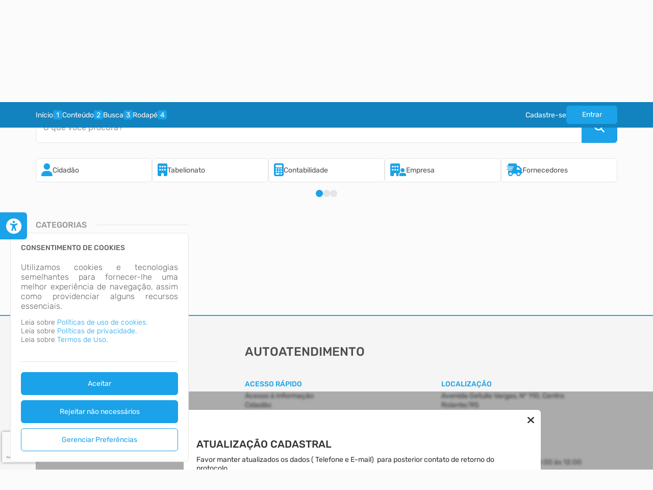

--- FILE ---
content_type: text/html; charset=utf-8
request_url: https://www.google.com/recaptcha/api2/anchor?ar=1&k=6LdPw9oZAAAAALbS1tVTbkXE-2R366XbHRGrKTH3&co=aHR0cHM6Ly9yb2xhbnRlLmF0ZW5kZS5uZXQ6NDQz&hl=pt-BR&v=PoyoqOPhxBO7pBk68S4YbpHZ&size=invisible&anchor-ms=20000&execute-ms=30000&cb=xfckvi6k85lb
body_size: 48939
content:
<!DOCTYPE HTML><html dir="ltr" lang="pt-BR"><head><meta http-equiv="Content-Type" content="text/html; charset=UTF-8">
<meta http-equiv="X-UA-Compatible" content="IE=edge">
<title>reCAPTCHA</title>
<style type="text/css">
/* cyrillic-ext */
@font-face {
  font-family: 'Roboto';
  font-style: normal;
  font-weight: 400;
  font-stretch: 100%;
  src: url(//fonts.gstatic.com/s/roboto/v48/KFO7CnqEu92Fr1ME7kSn66aGLdTylUAMa3GUBHMdazTgWw.woff2) format('woff2');
  unicode-range: U+0460-052F, U+1C80-1C8A, U+20B4, U+2DE0-2DFF, U+A640-A69F, U+FE2E-FE2F;
}
/* cyrillic */
@font-face {
  font-family: 'Roboto';
  font-style: normal;
  font-weight: 400;
  font-stretch: 100%;
  src: url(//fonts.gstatic.com/s/roboto/v48/KFO7CnqEu92Fr1ME7kSn66aGLdTylUAMa3iUBHMdazTgWw.woff2) format('woff2');
  unicode-range: U+0301, U+0400-045F, U+0490-0491, U+04B0-04B1, U+2116;
}
/* greek-ext */
@font-face {
  font-family: 'Roboto';
  font-style: normal;
  font-weight: 400;
  font-stretch: 100%;
  src: url(//fonts.gstatic.com/s/roboto/v48/KFO7CnqEu92Fr1ME7kSn66aGLdTylUAMa3CUBHMdazTgWw.woff2) format('woff2');
  unicode-range: U+1F00-1FFF;
}
/* greek */
@font-face {
  font-family: 'Roboto';
  font-style: normal;
  font-weight: 400;
  font-stretch: 100%;
  src: url(//fonts.gstatic.com/s/roboto/v48/KFO7CnqEu92Fr1ME7kSn66aGLdTylUAMa3-UBHMdazTgWw.woff2) format('woff2');
  unicode-range: U+0370-0377, U+037A-037F, U+0384-038A, U+038C, U+038E-03A1, U+03A3-03FF;
}
/* math */
@font-face {
  font-family: 'Roboto';
  font-style: normal;
  font-weight: 400;
  font-stretch: 100%;
  src: url(//fonts.gstatic.com/s/roboto/v48/KFO7CnqEu92Fr1ME7kSn66aGLdTylUAMawCUBHMdazTgWw.woff2) format('woff2');
  unicode-range: U+0302-0303, U+0305, U+0307-0308, U+0310, U+0312, U+0315, U+031A, U+0326-0327, U+032C, U+032F-0330, U+0332-0333, U+0338, U+033A, U+0346, U+034D, U+0391-03A1, U+03A3-03A9, U+03B1-03C9, U+03D1, U+03D5-03D6, U+03F0-03F1, U+03F4-03F5, U+2016-2017, U+2034-2038, U+203C, U+2040, U+2043, U+2047, U+2050, U+2057, U+205F, U+2070-2071, U+2074-208E, U+2090-209C, U+20D0-20DC, U+20E1, U+20E5-20EF, U+2100-2112, U+2114-2115, U+2117-2121, U+2123-214F, U+2190, U+2192, U+2194-21AE, U+21B0-21E5, U+21F1-21F2, U+21F4-2211, U+2213-2214, U+2216-22FF, U+2308-230B, U+2310, U+2319, U+231C-2321, U+2336-237A, U+237C, U+2395, U+239B-23B7, U+23D0, U+23DC-23E1, U+2474-2475, U+25AF, U+25B3, U+25B7, U+25BD, U+25C1, U+25CA, U+25CC, U+25FB, U+266D-266F, U+27C0-27FF, U+2900-2AFF, U+2B0E-2B11, U+2B30-2B4C, U+2BFE, U+3030, U+FF5B, U+FF5D, U+1D400-1D7FF, U+1EE00-1EEFF;
}
/* symbols */
@font-face {
  font-family: 'Roboto';
  font-style: normal;
  font-weight: 400;
  font-stretch: 100%;
  src: url(//fonts.gstatic.com/s/roboto/v48/KFO7CnqEu92Fr1ME7kSn66aGLdTylUAMaxKUBHMdazTgWw.woff2) format('woff2');
  unicode-range: U+0001-000C, U+000E-001F, U+007F-009F, U+20DD-20E0, U+20E2-20E4, U+2150-218F, U+2190, U+2192, U+2194-2199, U+21AF, U+21E6-21F0, U+21F3, U+2218-2219, U+2299, U+22C4-22C6, U+2300-243F, U+2440-244A, U+2460-24FF, U+25A0-27BF, U+2800-28FF, U+2921-2922, U+2981, U+29BF, U+29EB, U+2B00-2BFF, U+4DC0-4DFF, U+FFF9-FFFB, U+10140-1018E, U+10190-1019C, U+101A0, U+101D0-101FD, U+102E0-102FB, U+10E60-10E7E, U+1D2C0-1D2D3, U+1D2E0-1D37F, U+1F000-1F0FF, U+1F100-1F1AD, U+1F1E6-1F1FF, U+1F30D-1F30F, U+1F315, U+1F31C, U+1F31E, U+1F320-1F32C, U+1F336, U+1F378, U+1F37D, U+1F382, U+1F393-1F39F, U+1F3A7-1F3A8, U+1F3AC-1F3AF, U+1F3C2, U+1F3C4-1F3C6, U+1F3CA-1F3CE, U+1F3D4-1F3E0, U+1F3ED, U+1F3F1-1F3F3, U+1F3F5-1F3F7, U+1F408, U+1F415, U+1F41F, U+1F426, U+1F43F, U+1F441-1F442, U+1F444, U+1F446-1F449, U+1F44C-1F44E, U+1F453, U+1F46A, U+1F47D, U+1F4A3, U+1F4B0, U+1F4B3, U+1F4B9, U+1F4BB, U+1F4BF, U+1F4C8-1F4CB, U+1F4D6, U+1F4DA, U+1F4DF, U+1F4E3-1F4E6, U+1F4EA-1F4ED, U+1F4F7, U+1F4F9-1F4FB, U+1F4FD-1F4FE, U+1F503, U+1F507-1F50B, U+1F50D, U+1F512-1F513, U+1F53E-1F54A, U+1F54F-1F5FA, U+1F610, U+1F650-1F67F, U+1F687, U+1F68D, U+1F691, U+1F694, U+1F698, U+1F6AD, U+1F6B2, U+1F6B9-1F6BA, U+1F6BC, U+1F6C6-1F6CF, U+1F6D3-1F6D7, U+1F6E0-1F6EA, U+1F6F0-1F6F3, U+1F6F7-1F6FC, U+1F700-1F7FF, U+1F800-1F80B, U+1F810-1F847, U+1F850-1F859, U+1F860-1F887, U+1F890-1F8AD, U+1F8B0-1F8BB, U+1F8C0-1F8C1, U+1F900-1F90B, U+1F93B, U+1F946, U+1F984, U+1F996, U+1F9E9, U+1FA00-1FA6F, U+1FA70-1FA7C, U+1FA80-1FA89, U+1FA8F-1FAC6, U+1FACE-1FADC, U+1FADF-1FAE9, U+1FAF0-1FAF8, U+1FB00-1FBFF;
}
/* vietnamese */
@font-face {
  font-family: 'Roboto';
  font-style: normal;
  font-weight: 400;
  font-stretch: 100%;
  src: url(//fonts.gstatic.com/s/roboto/v48/KFO7CnqEu92Fr1ME7kSn66aGLdTylUAMa3OUBHMdazTgWw.woff2) format('woff2');
  unicode-range: U+0102-0103, U+0110-0111, U+0128-0129, U+0168-0169, U+01A0-01A1, U+01AF-01B0, U+0300-0301, U+0303-0304, U+0308-0309, U+0323, U+0329, U+1EA0-1EF9, U+20AB;
}
/* latin-ext */
@font-face {
  font-family: 'Roboto';
  font-style: normal;
  font-weight: 400;
  font-stretch: 100%;
  src: url(//fonts.gstatic.com/s/roboto/v48/KFO7CnqEu92Fr1ME7kSn66aGLdTylUAMa3KUBHMdazTgWw.woff2) format('woff2');
  unicode-range: U+0100-02BA, U+02BD-02C5, U+02C7-02CC, U+02CE-02D7, U+02DD-02FF, U+0304, U+0308, U+0329, U+1D00-1DBF, U+1E00-1E9F, U+1EF2-1EFF, U+2020, U+20A0-20AB, U+20AD-20C0, U+2113, U+2C60-2C7F, U+A720-A7FF;
}
/* latin */
@font-face {
  font-family: 'Roboto';
  font-style: normal;
  font-weight: 400;
  font-stretch: 100%;
  src: url(//fonts.gstatic.com/s/roboto/v48/KFO7CnqEu92Fr1ME7kSn66aGLdTylUAMa3yUBHMdazQ.woff2) format('woff2');
  unicode-range: U+0000-00FF, U+0131, U+0152-0153, U+02BB-02BC, U+02C6, U+02DA, U+02DC, U+0304, U+0308, U+0329, U+2000-206F, U+20AC, U+2122, U+2191, U+2193, U+2212, U+2215, U+FEFF, U+FFFD;
}
/* cyrillic-ext */
@font-face {
  font-family: 'Roboto';
  font-style: normal;
  font-weight: 500;
  font-stretch: 100%;
  src: url(//fonts.gstatic.com/s/roboto/v48/KFO7CnqEu92Fr1ME7kSn66aGLdTylUAMa3GUBHMdazTgWw.woff2) format('woff2');
  unicode-range: U+0460-052F, U+1C80-1C8A, U+20B4, U+2DE0-2DFF, U+A640-A69F, U+FE2E-FE2F;
}
/* cyrillic */
@font-face {
  font-family: 'Roboto';
  font-style: normal;
  font-weight: 500;
  font-stretch: 100%;
  src: url(//fonts.gstatic.com/s/roboto/v48/KFO7CnqEu92Fr1ME7kSn66aGLdTylUAMa3iUBHMdazTgWw.woff2) format('woff2');
  unicode-range: U+0301, U+0400-045F, U+0490-0491, U+04B0-04B1, U+2116;
}
/* greek-ext */
@font-face {
  font-family: 'Roboto';
  font-style: normal;
  font-weight: 500;
  font-stretch: 100%;
  src: url(//fonts.gstatic.com/s/roboto/v48/KFO7CnqEu92Fr1ME7kSn66aGLdTylUAMa3CUBHMdazTgWw.woff2) format('woff2');
  unicode-range: U+1F00-1FFF;
}
/* greek */
@font-face {
  font-family: 'Roboto';
  font-style: normal;
  font-weight: 500;
  font-stretch: 100%;
  src: url(//fonts.gstatic.com/s/roboto/v48/KFO7CnqEu92Fr1ME7kSn66aGLdTylUAMa3-UBHMdazTgWw.woff2) format('woff2');
  unicode-range: U+0370-0377, U+037A-037F, U+0384-038A, U+038C, U+038E-03A1, U+03A3-03FF;
}
/* math */
@font-face {
  font-family: 'Roboto';
  font-style: normal;
  font-weight: 500;
  font-stretch: 100%;
  src: url(//fonts.gstatic.com/s/roboto/v48/KFO7CnqEu92Fr1ME7kSn66aGLdTylUAMawCUBHMdazTgWw.woff2) format('woff2');
  unicode-range: U+0302-0303, U+0305, U+0307-0308, U+0310, U+0312, U+0315, U+031A, U+0326-0327, U+032C, U+032F-0330, U+0332-0333, U+0338, U+033A, U+0346, U+034D, U+0391-03A1, U+03A3-03A9, U+03B1-03C9, U+03D1, U+03D5-03D6, U+03F0-03F1, U+03F4-03F5, U+2016-2017, U+2034-2038, U+203C, U+2040, U+2043, U+2047, U+2050, U+2057, U+205F, U+2070-2071, U+2074-208E, U+2090-209C, U+20D0-20DC, U+20E1, U+20E5-20EF, U+2100-2112, U+2114-2115, U+2117-2121, U+2123-214F, U+2190, U+2192, U+2194-21AE, U+21B0-21E5, U+21F1-21F2, U+21F4-2211, U+2213-2214, U+2216-22FF, U+2308-230B, U+2310, U+2319, U+231C-2321, U+2336-237A, U+237C, U+2395, U+239B-23B7, U+23D0, U+23DC-23E1, U+2474-2475, U+25AF, U+25B3, U+25B7, U+25BD, U+25C1, U+25CA, U+25CC, U+25FB, U+266D-266F, U+27C0-27FF, U+2900-2AFF, U+2B0E-2B11, U+2B30-2B4C, U+2BFE, U+3030, U+FF5B, U+FF5D, U+1D400-1D7FF, U+1EE00-1EEFF;
}
/* symbols */
@font-face {
  font-family: 'Roboto';
  font-style: normal;
  font-weight: 500;
  font-stretch: 100%;
  src: url(//fonts.gstatic.com/s/roboto/v48/KFO7CnqEu92Fr1ME7kSn66aGLdTylUAMaxKUBHMdazTgWw.woff2) format('woff2');
  unicode-range: U+0001-000C, U+000E-001F, U+007F-009F, U+20DD-20E0, U+20E2-20E4, U+2150-218F, U+2190, U+2192, U+2194-2199, U+21AF, U+21E6-21F0, U+21F3, U+2218-2219, U+2299, U+22C4-22C6, U+2300-243F, U+2440-244A, U+2460-24FF, U+25A0-27BF, U+2800-28FF, U+2921-2922, U+2981, U+29BF, U+29EB, U+2B00-2BFF, U+4DC0-4DFF, U+FFF9-FFFB, U+10140-1018E, U+10190-1019C, U+101A0, U+101D0-101FD, U+102E0-102FB, U+10E60-10E7E, U+1D2C0-1D2D3, U+1D2E0-1D37F, U+1F000-1F0FF, U+1F100-1F1AD, U+1F1E6-1F1FF, U+1F30D-1F30F, U+1F315, U+1F31C, U+1F31E, U+1F320-1F32C, U+1F336, U+1F378, U+1F37D, U+1F382, U+1F393-1F39F, U+1F3A7-1F3A8, U+1F3AC-1F3AF, U+1F3C2, U+1F3C4-1F3C6, U+1F3CA-1F3CE, U+1F3D4-1F3E0, U+1F3ED, U+1F3F1-1F3F3, U+1F3F5-1F3F7, U+1F408, U+1F415, U+1F41F, U+1F426, U+1F43F, U+1F441-1F442, U+1F444, U+1F446-1F449, U+1F44C-1F44E, U+1F453, U+1F46A, U+1F47D, U+1F4A3, U+1F4B0, U+1F4B3, U+1F4B9, U+1F4BB, U+1F4BF, U+1F4C8-1F4CB, U+1F4D6, U+1F4DA, U+1F4DF, U+1F4E3-1F4E6, U+1F4EA-1F4ED, U+1F4F7, U+1F4F9-1F4FB, U+1F4FD-1F4FE, U+1F503, U+1F507-1F50B, U+1F50D, U+1F512-1F513, U+1F53E-1F54A, U+1F54F-1F5FA, U+1F610, U+1F650-1F67F, U+1F687, U+1F68D, U+1F691, U+1F694, U+1F698, U+1F6AD, U+1F6B2, U+1F6B9-1F6BA, U+1F6BC, U+1F6C6-1F6CF, U+1F6D3-1F6D7, U+1F6E0-1F6EA, U+1F6F0-1F6F3, U+1F6F7-1F6FC, U+1F700-1F7FF, U+1F800-1F80B, U+1F810-1F847, U+1F850-1F859, U+1F860-1F887, U+1F890-1F8AD, U+1F8B0-1F8BB, U+1F8C0-1F8C1, U+1F900-1F90B, U+1F93B, U+1F946, U+1F984, U+1F996, U+1F9E9, U+1FA00-1FA6F, U+1FA70-1FA7C, U+1FA80-1FA89, U+1FA8F-1FAC6, U+1FACE-1FADC, U+1FADF-1FAE9, U+1FAF0-1FAF8, U+1FB00-1FBFF;
}
/* vietnamese */
@font-face {
  font-family: 'Roboto';
  font-style: normal;
  font-weight: 500;
  font-stretch: 100%;
  src: url(//fonts.gstatic.com/s/roboto/v48/KFO7CnqEu92Fr1ME7kSn66aGLdTylUAMa3OUBHMdazTgWw.woff2) format('woff2');
  unicode-range: U+0102-0103, U+0110-0111, U+0128-0129, U+0168-0169, U+01A0-01A1, U+01AF-01B0, U+0300-0301, U+0303-0304, U+0308-0309, U+0323, U+0329, U+1EA0-1EF9, U+20AB;
}
/* latin-ext */
@font-face {
  font-family: 'Roboto';
  font-style: normal;
  font-weight: 500;
  font-stretch: 100%;
  src: url(//fonts.gstatic.com/s/roboto/v48/KFO7CnqEu92Fr1ME7kSn66aGLdTylUAMa3KUBHMdazTgWw.woff2) format('woff2');
  unicode-range: U+0100-02BA, U+02BD-02C5, U+02C7-02CC, U+02CE-02D7, U+02DD-02FF, U+0304, U+0308, U+0329, U+1D00-1DBF, U+1E00-1E9F, U+1EF2-1EFF, U+2020, U+20A0-20AB, U+20AD-20C0, U+2113, U+2C60-2C7F, U+A720-A7FF;
}
/* latin */
@font-face {
  font-family: 'Roboto';
  font-style: normal;
  font-weight: 500;
  font-stretch: 100%;
  src: url(//fonts.gstatic.com/s/roboto/v48/KFO7CnqEu92Fr1ME7kSn66aGLdTylUAMa3yUBHMdazQ.woff2) format('woff2');
  unicode-range: U+0000-00FF, U+0131, U+0152-0153, U+02BB-02BC, U+02C6, U+02DA, U+02DC, U+0304, U+0308, U+0329, U+2000-206F, U+20AC, U+2122, U+2191, U+2193, U+2212, U+2215, U+FEFF, U+FFFD;
}
/* cyrillic-ext */
@font-face {
  font-family: 'Roboto';
  font-style: normal;
  font-weight: 900;
  font-stretch: 100%;
  src: url(//fonts.gstatic.com/s/roboto/v48/KFO7CnqEu92Fr1ME7kSn66aGLdTylUAMa3GUBHMdazTgWw.woff2) format('woff2');
  unicode-range: U+0460-052F, U+1C80-1C8A, U+20B4, U+2DE0-2DFF, U+A640-A69F, U+FE2E-FE2F;
}
/* cyrillic */
@font-face {
  font-family: 'Roboto';
  font-style: normal;
  font-weight: 900;
  font-stretch: 100%;
  src: url(//fonts.gstatic.com/s/roboto/v48/KFO7CnqEu92Fr1ME7kSn66aGLdTylUAMa3iUBHMdazTgWw.woff2) format('woff2');
  unicode-range: U+0301, U+0400-045F, U+0490-0491, U+04B0-04B1, U+2116;
}
/* greek-ext */
@font-face {
  font-family: 'Roboto';
  font-style: normal;
  font-weight: 900;
  font-stretch: 100%;
  src: url(//fonts.gstatic.com/s/roboto/v48/KFO7CnqEu92Fr1ME7kSn66aGLdTylUAMa3CUBHMdazTgWw.woff2) format('woff2');
  unicode-range: U+1F00-1FFF;
}
/* greek */
@font-face {
  font-family: 'Roboto';
  font-style: normal;
  font-weight: 900;
  font-stretch: 100%;
  src: url(//fonts.gstatic.com/s/roboto/v48/KFO7CnqEu92Fr1ME7kSn66aGLdTylUAMa3-UBHMdazTgWw.woff2) format('woff2');
  unicode-range: U+0370-0377, U+037A-037F, U+0384-038A, U+038C, U+038E-03A1, U+03A3-03FF;
}
/* math */
@font-face {
  font-family: 'Roboto';
  font-style: normal;
  font-weight: 900;
  font-stretch: 100%;
  src: url(//fonts.gstatic.com/s/roboto/v48/KFO7CnqEu92Fr1ME7kSn66aGLdTylUAMawCUBHMdazTgWw.woff2) format('woff2');
  unicode-range: U+0302-0303, U+0305, U+0307-0308, U+0310, U+0312, U+0315, U+031A, U+0326-0327, U+032C, U+032F-0330, U+0332-0333, U+0338, U+033A, U+0346, U+034D, U+0391-03A1, U+03A3-03A9, U+03B1-03C9, U+03D1, U+03D5-03D6, U+03F0-03F1, U+03F4-03F5, U+2016-2017, U+2034-2038, U+203C, U+2040, U+2043, U+2047, U+2050, U+2057, U+205F, U+2070-2071, U+2074-208E, U+2090-209C, U+20D0-20DC, U+20E1, U+20E5-20EF, U+2100-2112, U+2114-2115, U+2117-2121, U+2123-214F, U+2190, U+2192, U+2194-21AE, U+21B0-21E5, U+21F1-21F2, U+21F4-2211, U+2213-2214, U+2216-22FF, U+2308-230B, U+2310, U+2319, U+231C-2321, U+2336-237A, U+237C, U+2395, U+239B-23B7, U+23D0, U+23DC-23E1, U+2474-2475, U+25AF, U+25B3, U+25B7, U+25BD, U+25C1, U+25CA, U+25CC, U+25FB, U+266D-266F, U+27C0-27FF, U+2900-2AFF, U+2B0E-2B11, U+2B30-2B4C, U+2BFE, U+3030, U+FF5B, U+FF5D, U+1D400-1D7FF, U+1EE00-1EEFF;
}
/* symbols */
@font-face {
  font-family: 'Roboto';
  font-style: normal;
  font-weight: 900;
  font-stretch: 100%;
  src: url(//fonts.gstatic.com/s/roboto/v48/KFO7CnqEu92Fr1ME7kSn66aGLdTylUAMaxKUBHMdazTgWw.woff2) format('woff2');
  unicode-range: U+0001-000C, U+000E-001F, U+007F-009F, U+20DD-20E0, U+20E2-20E4, U+2150-218F, U+2190, U+2192, U+2194-2199, U+21AF, U+21E6-21F0, U+21F3, U+2218-2219, U+2299, U+22C4-22C6, U+2300-243F, U+2440-244A, U+2460-24FF, U+25A0-27BF, U+2800-28FF, U+2921-2922, U+2981, U+29BF, U+29EB, U+2B00-2BFF, U+4DC0-4DFF, U+FFF9-FFFB, U+10140-1018E, U+10190-1019C, U+101A0, U+101D0-101FD, U+102E0-102FB, U+10E60-10E7E, U+1D2C0-1D2D3, U+1D2E0-1D37F, U+1F000-1F0FF, U+1F100-1F1AD, U+1F1E6-1F1FF, U+1F30D-1F30F, U+1F315, U+1F31C, U+1F31E, U+1F320-1F32C, U+1F336, U+1F378, U+1F37D, U+1F382, U+1F393-1F39F, U+1F3A7-1F3A8, U+1F3AC-1F3AF, U+1F3C2, U+1F3C4-1F3C6, U+1F3CA-1F3CE, U+1F3D4-1F3E0, U+1F3ED, U+1F3F1-1F3F3, U+1F3F5-1F3F7, U+1F408, U+1F415, U+1F41F, U+1F426, U+1F43F, U+1F441-1F442, U+1F444, U+1F446-1F449, U+1F44C-1F44E, U+1F453, U+1F46A, U+1F47D, U+1F4A3, U+1F4B0, U+1F4B3, U+1F4B9, U+1F4BB, U+1F4BF, U+1F4C8-1F4CB, U+1F4D6, U+1F4DA, U+1F4DF, U+1F4E3-1F4E6, U+1F4EA-1F4ED, U+1F4F7, U+1F4F9-1F4FB, U+1F4FD-1F4FE, U+1F503, U+1F507-1F50B, U+1F50D, U+1F512-1F513, U+1F53E-1F54A, U+1F54F-1F5FA, U+1F610, U+1F650-1F67F, U+1F687, U+1F68D, U+1F691, U+1F694, U+1F698, U+1F6AD, U+1F6B2, U+1F6B9-1F6BA, U+1F6BC, U+1F6C6-1F6CF, U+1F6D3-1F6D7, U+1F6E0-1F6EA, U+1F6F0-1F6F3, U+1F6F7-1F6FC, U+1F700-1F7FF, U+1F800-1F80B, U+1F810-1F847, U+1F850-1F859, U+1F860-1F887, U+1F890-1F8AD, U+1F8B0-1F8BB, U+1F8C0-1F8C1, U+1F900-1F90B, U+1F93B, U+1F946, U+1F984, U+1F996, U+1F9E9, U+1FA00-1FA6F, U+1FA70-1FA7C, U+1FA80-1FA89, U+1FA8F-1FAC6, U+1FACE-1FADC, U+1FADF-1FAE9, U+1FAF0-1FAF8, U+1FB00-1FBFF;
}
/* vietnamese */
@font-face {
  font-family: 'Roboto';
  font-style: normal;
  font-weight: 900;
  font-stretch: 100%;
  src: url(//fonts.gstatic.com/s/roboto/v48/KFO7CnqEu92Fr1ME7kSn66aGLdTylUAMa3OUBHMdazTgWw.woff2) format('woff2');
  unicode-range: U+0102-0103, U+0110-0111, U+0128-0129, U+0168-0169, U+01A0-01A1, U+01AF-01B0, U+0300-0301, U+0303-0304, U+0308-0309, U+0323, U+0329, U+1EA0-1EF9, U+20AB;
}
/* latin-ext */
@font-face {
  font-family: 'Roboto';
  font-style: normal;
  font-weight: 900;
  font-stretch: 100%;
  src: url(//fonts.gstatic.com/s/roboto/v48/KFO7CnqEu92Fr1ME7kSn66aGLdTylUAMa3KUBHMdazTgWw.woff2) format('woff2');
  unicode-range: U+0100-02BA, U+02BD-02C5, U+02C7-02CC, U+02CE-02D7, U+02DD-02FF, U+0304, U+0308, U+0329, U+1D00-1DBF, U+1E00-1E9F, U+1EF2-1EFF, U+2020, U+20A0-20AB, U+20AD-20C0, U+2113, U+2C60-2C7F, U+A720-A7FF;
}
/* latin */
@font-face {
  font-family: 'Roboto';
  font-style: normal;
  font-weight: 900;
  font-stretch: 100%;
  src: url(//fonts.gstatic.com/s/roboto/v48/KFO7CnqEu92Fr1ME7kSn66aGLdTylUAMa3yUBHMdazQ.woff2) format('woff2');
  unicode-range: U+0000-00FF, U+0131, U+0152-0153, U+02BB-02BC, U+02C6, U+02DA, U+02DC, U+0304, U+0308, U+0329, U+2000-206F, U+20AC, U+2122, U+2191, U+2193, U+2212, U+2215, U+FEFF, U+FFFD;
}

</style>
<link rel="stylesheet" type="text/css" href="https://www.gstatic.com/recaptcha/releases/PoyoqOPhxBO7pBk68S4YbpHZ/styles__ltr.css">
<script nonce="0n1FxpFF02fGhu0ZmfpA-g" type="text/javascript">window['__recaptcha_api'] = 'https://www.google.com/recaptcha/api2/';</script>
<script type="text/javascript" src="https://www.gstatic.com/recaptcha/releases/PoyoqOPhxBO7pBk68S4YbpHZ/recaptcha__pt_br.js" nonce="0n1FxpFF02fGhu0ZmfpA-g">
      
    </script></head>
<body><div id="rc-anchor-alert" class="rc-anchor-alert"></div>
<input type="hidden" id="recaptcha-token" value="[base64]">
<script type="text/javascript" nonce="0n1FxpFF02fGhu0ZmfpA-g">
      recaptcha.anchor.Main.init("[\x22ainput\x22,[\x22bgdata\x22,\x22\x22,\[base64]/[base64]/MjU1Ong/[base64]/[base64]/[base64]/[base64]/[base64]/[base64]/[base64]/[base64]/[base64]/[base64]/[base64]/[base64]/[base64]/[base64]/[base64]\\u003d\x22,\[base64]\\u003d\x22,\x22wrvDoMK0woDDvFfCjS9Jey3CpcO5Xjw9wrBhwo9Sw5fDtxdTGMKtVnQgZ0PCqMK6wrDDrGVGwoEyI2QyHjRZw6FMBg4ow6hYw70+ZxJ/wo/DgsKsw4nCrMKHwoVWBsOwwqvCqsKjLhPDvlnCmMOEOcOKZMOFw5bDscK4Vjhncl/CqX4+HMOHZ8KCZ0A3TGUowqRswqvCqsKWfTYAO8KFwqTDvsO+NsO0wpLDuMKTFH3DiFl0w60KH15cw4Zuw7LDhcKjEcK2aw03ZcKSwroEa3ttRWzDr8OWw5Eew4LDjhjDjzQIbXdOwrxYwqDDicO+wpk9wq/CiwrCoMOcKMO7w7rDnMOIQBvDhzHDvMOkwo07cgM9w5I+wq5Xw4/Cj3bDjhU3KcOjTT5ewpjCuy/CkMOQEcK5AsOPGsKiw5vCgcKqw6BpKTdvw4PDjMOEw7fDn8Kqw5AwbMKjV8OBw79CwoPDgXHCsMK3w5/[base64]/DtDMdw65NEMKHS8KFcUHDqsK+wrc3D8KVXywacsKVwpxWw4vCmX/DvcO8w70AEE4tw4w4VWJzw7JLcsOwGHPDj8KXaXLCkMKpP8KvMD7Cqh/[base64]/DlhApw5bClFlJw7VfLUjCtzDCtmrCqcOJQcOcBcOMdMOkZRdyWVgdwo9QL8K1w6TColEAw6xbw6fDssKqSMKjw4VZw5XDlTvCiTxNIijDo03Chxc5w5tKw6ZMenrDncO4w6/CksKLw445w4DDjcOmw5Juwo8uZsOSC8KhMsKNZMOMw5PCkMOSworDh8K2GmwWAg5OwprDgsKkN2TCiR9HV8ORNcOVw5fCgcKrRcO2dMK5wqzDj8KCwr/DrcOgDR97w5plwo0bGMO4PMOfecKUw6J+G8KbOWXCmknDtsKowrkgQl7DtGbDscK1bMOySsOMJsOQw5MMK8KFVxwCGDfDtGzDt8KCw6l0THvDoTVBSAhPfyg7GsOOwqrCgcOHAcOZS3UrOWfCgMOFUMObXcKvwrgBd8Ocwo9zOcKhwoEoHS03Gk4PT2QUZsOaEU/DrkvCoSE4w5pzwqfClMOvFEQYw5tHQcOswq7ClsKcw57CgsOzw5zDv8OXBsOYwok4wq3CmBTDmcKFccORd8OVeyjDomZ8w5E5csOnwoHDhWlDw7xEdMOhOS7Dj8Odw7ZTwoPCqUY/w4nCpHZ/w5jCvhQxwqVhw49sCHbCgsKmDsOEw5ZqwoPCu8Kiw7bCpDfDh8KTSsOQw6/DhsK+YsO6wrTCj1jDhcOEPmHDv3IqY8O5wr7CjcO5Ix5dw69Ewo8GC2UHbMOiwoTDrsKnwoHCr1nCrcOew5EKFiXCrMK7TsKHwpjCqAhPwrrCosOGwoUxHcOqwoRJLsKCACfCq8OAEAPDnWzCiC/ClgzDrsOcw60/wp/Ds15MTjJEwqvDjBHClyomZks8BsKRD8O3RSnCn8OnFzRIXxTCjx3DrMO+wrl2w4vDs8OmwpAFw5Vqw4bCqwLCrcOeCV7DnW/CkjlNw43CisKnwrhrAMKYwpPCtHEawqTCi8KywoNUw4TDrk02K8Ord3vDtcKLa8KIw7cew5VoBnLDosKAfGfCo30Vwpc+UcOMwp7DvCfCrcO3wplXw5/[base64]/DmjRrTiMmwrBGCsK5DHEswpnCl1ggDTHCn8OOY8OZwoRpw47Cq8OTJMOlwp/Du8K8ci/[base64]/DuMKgw71GGcONEjtkwpVLw6/[base64]/CpMOoQMO8wqdvLGsFA3DCiEPCmE1dw5bDh8OXWAFmCcOZwpbCo0TCvDczwpfDqXFbXsKDBHHCrSfCj8OYDcOUPznDr8OKW8K2D8Kvw7/DugA6Wl/Ct35qwqtRwpnCsMKoBMKHSsK2IcOuwq/Dj8KEwrwlw7UDw4HCuWXCnwBKJG88wpkKw7vDiUp/bEkYbQluwoU0W3p+SMO7wqvCgWTCsgIPMcOAw4h0w4Ugw7rDvsKvwrsSL1DDhsKeJXXDim0jwoVewq7CpsK6X8Kxw6hTwrTCklRGPMOzw5rDlWbDjwHDu8Klw5ZDwodYJU5Ewp7DqsK/w6XDsh1ww7fCv8KWwq50c0dvw67DqiDCuC9Dw77DiEbDqThdw4bDrQXClCUnwpzCrz3Dv8OvKcK3csKOwq/DsDfCgMOKHsO4f1xkw63DuU7Ck8KOwrXChcKwWcKcw5LDhCRhSsKWw6HDncOcdsOpw6fDsMO1F8Kvw6pfw4ZoMQYRXMKME8OqwpQow5wAwo89R298ez/CmzLDk8KTwqYJw64Dwo7DrkRlAVjDlmwBJMKVSn9IB8KzEcOXw7rCg8OjwqHChkgETMKOw5LCtMOFOlXCtx4fwqPDgMOXGMK4e087woDCpiEheSE4w7UjwrlaM8O/VsKLRWfDksK4I3bDtcKNEVXDvsOLFS8PGTcKY8KNwoVTKHdowoF9CwbDlkUKMAFkY34pVxPDhcO7w7bCqMOFccKiBFTCnAXDi8O4VMK/wp/[base64]/ChVPDtkAfwpkSwrzChihCw6/CiT7CiDEfw4LDiAoyHcOxw4rCvQrDmDpCwrAHw7zCq8KWw4RtFHtuD8K6BsKrCsKCwqIcw4XCt8K2w4UKElwVVcONWQ4rByM5woLDtmvCsjVQfTw/w4/Cj2d4w7PCjVJ5w6XDmS/DhsKDOsKmJVMWwpHCk8KzwqPDrsOGw6PDo8O3wqvDn8KAwrnDl0nDjjE4w453wrTDs0nDv8OvHFk1EhQrw6IvO3dhwoZtI8OvHWxYSTTCvsKew73Dm8KGwqhvwqxSw5p/YmTDhGHCusKDVmF6wph2AsOddMObw7EbasKVw5c2wo5FKX8ew5c4w6kAcMO1L0PCl27Cv3xbwr/Dj8OEwpXDn8KUw4fCglrCkCDDmcKrWMK/[base64]/Cl8OmCcOCw5DDt1AnwpfCkcOxw6lfLj9rwqrDhcOhYgphH2zDjsO9w43DlhYmbsOtwpPDrMOOwo7Ch8K8IBjDjW7DmsOdMsOSwrtkT3F5MhfDox9kwp3DvlxFWcOOwrzCh8OsUAVbwo4HwoLDnQrDkHYLwr8HWsKCCCJ5w6jDulrCjhFoIn/CuzxTS8O9FMOYw4HDgkUkw7pvQ8OnwrHDlsOmFcOqw4PDusK6w5l9w5Mbc8KrwqfDhMKiGCJpfsOkYcOGPsOkwo53WCtywpcgw7ITcygxLiTDqRhfJMKtUVwgUGgnw7V9K8KQw4DChcObJRkPw7B4JMKkP8OAwpoLU3TCuEU2V8K1Vy/Dl8OzDcOBwqx0K8Ouw6XDozhaw5Mcw75/dMKpFTbCqMO8CsKtwofDu8KUwp4WRzrCkHLDsDcywpMDw7rCkMKxa1nDpsKzOlTDuMO7RcK/[base64]/[base64]/[base64]/DqnNqw4rDtWDDk8OaBcKNwr03PsKWWMOVBcKiwpLDkSg8wpnDsMOvw4I2w5/DksOew43Cq0TCh8Oyw4c8OxrDiMOOWzZsDsKIw6MEw79tLQ1GwpY1woFQGhrDgRA5EsK0EMO5ecKbwoEFw7IHwo/DpExoSk/Dn3Ifw4hRVyNOb8OcwrXDtyVNOU7Cv07Do8KAJcOiwqPDvcO+SGMJTH8JeivDlTbCqEfDqVpCw7sGwpUvwpdcDR0ZF8KgISx7w65aSC/ChcKKJmbCscO6T8KNcMOFwrDCs8Kmw69lw7gQwoESJcKxdMKnw7LCs8Oew6MgWsKlwqkXw6bCtsKqOcO2wqNPwrsKamBTACcnwpzCqMKSecOjw4cAw5zDqMKFFsOvw4fCjH/Cs3nDvDM2wrd1EcOtwo/CoMK/[base64]/CtzDCgcKBw6fCl17CjiHDjmQQW8O2Pj0mHkDDgjhDYnAYwrPClMO7E1JcdSLCj8OdwqMsDQIlWxvCksOswoTDtMKPw7jCtQTDksOjw4PCi3pTwqrDucOcwrvChsKPSn3DqMKhwoNvw7smwpXDmsO/woJEw6p8AgRNEcOzPA7DqD7CoMOCQ8K5MsK3w4zChMOPLsOsw5R6LsOcLm/CrAwew4ouesOnR8KkaHkCw6gRIMKPH3fCkcKuBxrDlMKAD8O9U0nCiEM0OADCmwbCgEJBCMOEO2R1w7HDuifCl8OZwoIsw71Pwo/DqcKQw6RXb2TDiMOAwrPDgUPDkcK1ccKnw7vDmWLCvG3DicOyw7nDmBRiFcKuDR/CgzbCrcO/w7jClzwAW3LDlnHDrMOvJMKew4LDmnnCukrCs1tYw4zChMOvX3DDn2AYey/DlsK6ZsKAIEzDiCbDusKIR8KuMsOWw7DCrENsw67DicKrDQdgw4bDsiDDk0d3wqtlwoLDuk9wGSTCiCnCgA4WCHLCkSXDjlPCqgvChhAUN1tHa2bDiBkgM0c6wrlqa8OaVnEpRk/DkXp/wpt/W8OkacOYRmpST8OgwpzCskIza8KxcMOGbsOAw4UPw6Ftw5rCqVQiwoNFwqPDsnzCosOhLlzClgFZw7TCgsOawphnw4d4w6VGP8K/wr1pw4PDpUDDvVoYSz9/w6nDkcKOXsKpPsORVMKKw7DCqnHCq2nCvcKofCpQX03Di1R8LMKOMxBRW8KMFsKuNhYsNjAvCsKVw7sow4FRw7nDocK5OsKDwrNBw5/[base64]/Cr2ZowpFVw64tw4lyMA5RRnRoCMKtIcO/[base64]/RcKiWsKLwpENNz9rHSXDlcKxb8ONZ8KLA8K3wq3DugTCm2HDpAFEKH5/B8K6fA/CtCrDpHTDgsOHAcOeM8OvwpQ+T1zDlMKqw4PDgcKiFcKow7x2w7fDhkrCnwpGEXJ+w6vDtMKEw5zDmcKcwpIGwoRmKcOJRUHCmMK+wrktw7fCqXbDmAEXw6XDp1ZuUMKFw7TCiGFDwoYzJMKLw7NxPiFXSQIERMKqZGEcbcObwr4qZVtjw4NUwo/CusKCU8Opw6jDiz/DhMKXOMK4wrczSMKGw5pjwrEwYcObRMO8UG3ChGjDlH3CscK3aMKWwoxedMKow48nVsO9C8OyXzjDusOZGyLCrxLDqMKRbwPCtAFawoAqwozCrMOSGh7Dk8Kmw5piw5bCo2vCuhrCgcK5KS8+S8KfQsKawrLCosKlQMOkUhBFGCk8wr/[base64]/CkBJ2w5Y2w5bCpsKxG8KsfsOYwqNEJkhXwpzCs8K4w5bCvcO+wrMKbQYXIsONdMKxwpcSYFFQwqx9wqPDscOHw5cpwr/DqQs8w4jCo0c2w7/[base64]/Ck8KUw5Zne3ZOw6DDsS/[base64]/XsKDAsOLdsKWwr/DunzCtjx+w4fDr8Ozw5DCrjbCs3NHw6F5XiLChw1vWsOtw41cw7nDu8OPYQQ6DsOWT8OOwpXDm8Kyw6vCkMOpDwLDm8OKAMKnwq7DqB7CjMKvBg52wq8Xw7bDicK7w6UjL8KTdUvDqMKQw4jDrXHDtMOLM8OlwrdbDzV3DxxcLDh/wprCiMK2U35mw7zCjxI+woFIbsKQw4fCpsKmw6DCqlwEfnlSKx1BNG1Ww7nCgSsLGMK7w5gIw7HCuDZfTMOYI8KJW8KRwonCscKEaWFGQCXDnmQoLsOlBHnCnjsXwrDDicOtSsKnw7bDimjCvsKHwqp2wq1tbcK1w6XDtcOnw4FcwpTDk8KjwrvCmS/ClT3CqU3CkcKWw4rDvUfCksORwqfDisKVAmZcw6xkw5RcYcOCRxLDi8K8UCXDq8K5NVDDhADDiMKOW8O9WFZUwrHDq2JpwqsiwpoOw5bCjy3DnsKAD8Kvw5hNbzwLCMOsVcO2JkjDuyNswqk+P15lw4nDqsKPcG3DvVvCocKbXEjDqsOdNSZSO8OBw5/CmiYAw5DDpsKZwpnCsGAqU8OLXBMHUSYGw7kMXFlcasO2w6VSG1hcSlfDt8KIw53CpcO7w4pUfSYgwq3CtALCqQbDm8O7wqU7MMOVInNBw6FyI8OJwqAsGcO8w7EWwrHDr3jChcOYD8O+fcKfAMKuQMKCYcOewpYqWyrDgXHDiCgCwoV1wqASD3EWOcKrPsO/F8OhUMOMRsOOwrXCuXvCvsKGwpEZU8Osa8Kzw4MoccK2GcO9w6zDjkAew4AbZwHDscK2fcOvLsOrwo5jw5/[base64]/DmcOcw4rDowAjNMKQwrnDnw50PsOVw5MCKnTCiw4kZ0cEw5/DvcOdwrLDtRPDnBZFIcK4XnM9woTDi3Qhwq/[base64]/EhXDlMOlMsKbwoEgw5ojw4fCocKSZTFvA0vDmEI5woDDlwoIw5zDmcOhEMK+Nj/[base64]/DjcOswrcGRgTCkC40wpDDkcOfUMOewqAvV8K5wpPDssO/w6XDrhvCm8Kcw4YIMwnDhsKsN8KRK8KGPhBNZUBVJQnCjMKnw4fCnkjDpMKBwrFBWcODwqkbDcK5cMOMdMOfOU7DhRbDkcK8MkfDnMKpWm4eTMKsBD1pbMO8NA/DoMKfw4kxw4/CqsKTwqcuwpQTwo3DqF3DrGjCpMKuYMKpLTfCrsKNFWfCqMKueMOfw5Ziw6R4WEgHw4YHJgrCq8K4w4/DvXFswoB/asK5E8OebsKewrtRIlRyw5rDkcKkXsKcw7fDv8KEPVUOScK2w5XDlcOPw4nCpsKuM1bCqcOOwqzCtVHDmnTDmDE1T33Dl8ONwosMJcK6w6EHKMONQ8O8w5Q4SE/[base64]/woghw7LCvcK2wqPCi8K5esKUHETDmXfDkjIEJsKQUsKKQQEBw7TCoQp/[base64]/woxAwpLDgcKJw7nCkBJ+w4nCpMOhJcKtw6XCpsOfw7YRYgweUsO4d8O4Ci0PwokZF8Ozwo7Dvwg/MQ3ChsKVwpN6LMOmQV3DsMOJDUZxwpB2w4XDjXrCvldWOCLCisKkCMK9wpsGbDt+HDAZYMK1w6xGOcOfKsOdRTx0w7fDlcKewqAZGmfCqxbCocK3Php/XMOsEBjCgGLCjmZvfyw0w7TCmsKawpTCnCDDm8Oqwoh1HsK/w7vCpBfCscK5VMKqwoUzI8KbwrrDnVHDvxLCjcK5wrvCihnCqMKSW8O9wq3Cq282PsKWwr1nYMOgRTVMZcKXw7onwp5iw7/[base64]/w6bDj8OCw6nDl1XCnRjDuGAAN8Kiw6kiwq4xwpBsVMOJBMO/wo3DoMKsV07CjgLDt8OZw5bDtWDDsMKDw595wqt1w7xjwolhLsOZTWrDlcOWIU8NCMKNw6ZFP3w/[base64]/[base64]/WMOZw7AcwrrCgMKAw4cZwqbDrsOJSsOMEMK2ZcK6w7HCmMOUwrITSxJTbVxBMcK7w4HDuMK1wrvCpsOpw5NDwrcMaFoCamjCvyZ9w7YVE8OwwoTChCjDgsKpQR7CkMO3wpHCvMKiHsO7w4HDhcOuw7XCsW7CiH03wpjDjMONwrs/w4IAw7zCu8Kgw5Q8SsO3CMOcGsKcw6nDgyBYfkxcwrTCqgl3w4LDqMObw4h5b8OQw71ow6XCncKewplKwp4XNz9dK8KCwrduwqZDbF3DlcKhCRcww5M8FkbCicOpw7NWY8Kjw67DmmUVwrhAw4rCgmvDnnlpw6/DpwUKLRtpKV01AsKgwoIRwqQTcsOvwooCwq5IYCnCjcKkw5Zlw5B0EcOXw4vDmyAhwrfDtlnDjBwMCmUrwr09fMK+X8KLwp8ZwqwjF8K3wq/Ct2/Cgm7CmsKow7DCrcOFdwXDj3DDtyN1wo5Yw4hZFA0kwrbCuMKAJml9f8Omw6tBE3whw4RWFSrCk3ZtRcO7wqd1wrt9CcOka8K/fjsqwpLCszhIBy8eW8Ogw4kedMKNw7TCs0I7wo/[base64]/w5h7XjVcw6vDlgvDogNGexYqb8Ofwo9XKz91AMOmw4PDgsOYBcK6w48nO2MGUsODwqAVRcOjw7rDtMKPAMOjBnNcwqDDlyjDqsOhAHvCtcO9UDIfw7zDsiLDuGHCtSAkwrNyw5law7BrwqXClznCvSnCkjVTwqY2w7oQwpLDpcKvwr/DgMOnBmnCvsO4GAdcw7YIwqE4wodOw41WLyhjwpbDisO+w6PClcKZwppjdxZDwo5eZlbCtcO7wonCj8KFwqULw7sMBnBgVDZ/S1lWwoRgwqbCn8OYwqbCthPDssKcw63DmD9Nw6Fqw5Vew7PDjTjDo8OOw6bDrMOqw4LDoiZ/[base64]/w785c2XDiRHCh8OqYF/[base64]/CpcOEJxbCnsK1c2fCpRzDnV7Dr8OAw7XCtyx1wrsiUR1mL8KXODTCl3o7Q0jDh8KXw4nDusKjfyTDvMOow4o3AcKrw7rCv8OKw4jCqsK7WsOdwopJw48zw6bCjMKowp3DtcKPwpzDlsKLwrXChGFiETDCpMO6ZMKjDmdpwqR8wp7ChsK5w7zDkj7CvsK7wp/DlS9fMwklNEjCmWPCmMOEwodMwrUDK8KxwrHCn8Kaw6cEw6F5w64cwq12woBCCcOGKsKOIcOyVcK2w7c0MsOIfMOxwqvDgnHCmcO9Ki3CjcOuw7V0wo1NUVRwWCnDnm5DwqjCj8O3UUcFwojCmC/DkCI2csKXRUZ2ZiABO8KxJ2xkI8KFA8OcWB7Cn8OgaVnDuMOhwot0RVrDoMK7wpDDrxLDmTjDnitbwqbCu8O3cMOiAMKKR2/DksOLSMOPwqvCsD7ChxcZwqfCrMKhwpzCuVzDhhvDk8OVFsKbRH1HOcKiw6/DtMK2wqAdw5bDicO9fsOhw5BgwpEZcQTDpsKlw440Xi5ow4B5NgLCkH3Cjy/[base64]/eWYmWBbCsh9Iwo3DtXpTw6VrSBord8KdHsKgwoQHP8KeMgMFwpUjQMOBw6MRNcK3w4tUwpwsGirCtMOCw7xXbMKyw6hLHsOkXTbDgEDDu3fCsjzCrBXCjR1VesORWcOGw6taexICQ8KJwrLDrWsXWcKMwrhiA8KwJsOrwo4GwpUYwoBWw6/DqEzCtMOdZsK6EcO1Hn/DtcKowrxqJm7CmVZKw4hsw67Dn3ETw4ZoXUdiY1rChQgyHcKRAMKjw6ZoY8Onw7HCgsOowowuMSrCmsKWw5jDucKrX8KqIz9gFkckwrFDw5t1w6Jiwp7CsTPChsK5w50CwrlaA8O/EynCsy9OwprChMOkwo/CoXXCgVc8TMKzcsKsKsOmbsK7KmfCuyQpETQ2XkbDnhJZwoLCssObQsKlwqoJZcObCMKpJsK1a3tBajtHLg/DrnMDwqR8w6bDgF5/YsKtw4jDmMOuG8Krw7BQBFISJMOgwpHCnErDuz7Dl8OVZ0xHwrcSwoBwQcKzbTvCh8OQw6/[base64]/DmhQpaMOhw4rCqsKxw5TDonnCkVRecMODJsKvN8Kpw7bDisKqIyxawp7CvMOHVmYJN8K/KgXCg38uwqZtQxVGesOvZGXDtlvDlcOGUsODQyLCk1gIS8KyfMKow7DCjV5nXcOwwpjCp8KGw5/DlTd3w55+L8O6w7s1JG3Dnz1dA2xvw4wuwpQDa8O6Gj9UQ8K5d3LDo30XQMOWw58Ew7nCu8ODR8KGw4TDhsKkwr0RBCjCssK2w7TCpCXCnisIwpE4wrlzw5zDoGrCqcOpM8Kzw60nOMKcR8KAwqdMNcOSwrBFw53DtMKFw5/CsiLCj35ufMOXwr8mLzLCqMKRFMKcdcOucTc9AVTCt8O4aHgPOcOOQsOWw58tKnjDoCYVEikvw5kCw5lgBMKfXcKVw7DDggTDm38oWCnDoCzDjMOiIMKeYhkWwpAmZR/[base64]/Cml3CjELDtwgmwrpFw7A+woxYPsOXw4TDtsKRXMKFw6HCnnPDl8KKWsKYwojDpsOWwoPCncKCw7gJw4w2w6AkZhDDg1HDkXQ1DMKNfMKXPMKRwqPDmVk/w5pLPSTCk0Zcw4IOPVnDtcKlwr7DucKYw4jDkxVbw6DCv8OTJMO/w6lCwrsxPMOgw7R9OsO0w57Dq2HDjsKMw4HClBEtE8KRwpluCTfDg8OMF0zDmMO2J3d1bQbDrUvDtmBxw70jWcK9UcOdw5fCocKqRWnCpcOHwqvDpMOhw5dsw5FXacKZwrbClcKcwoLDulfCv8KPBwl0fkrDnMO/w6AlKyUKwoXCokVQYcKRw61UYsO0RkXCkQfClmrDvm4PLxbDhcO3wphiHcOyNB7Ci8KyV10Lwo/Dn8OdwpDCnz3Dr0wPw5ogTcOgZsKTcWQywp3CvV7CmsOlDT/DijZnw7bDj8KCwpNVF8OubAXCnMK8GzbCu0hpWsK/G8KcwozDn8KCYMKBEMOMDGdswpnCmsKNwoTDsMKBPXrDlsO4w4tSA8K+w5DDk8KBw6B+FQ3CqsK0Ah0/[base64]/wokFw5bCv8OVwqXChcORwovCkGVvAUkWHnZOYR4+w7/[base64]/CojRtCRXDrDbCq8K/YsO5F2VWYXHCpsOuwqfCqzHCgScwwqLCpRDCksKSw7DDvsObEcO8wpjDq8Kqbz00O8K7w5fDukNSw4PDoUHDjsKSIkbDj2ldCkQmw57DqAjChsKFw4PDj1pQw5IXw4lrw7Q3NnLCkznDo8KrwpzCqcK3HsO5W1xgPT3Cm8KKNy/[base64]/Ck11eOXbDp8OuOcK6UzdMw7sXRMK1McOTw4nCoMO/E1DDvsOlwqzCrA9hw6LCicO4PsO6CsOcQzbCh8OzTcO5LFdYw65Nwq7ClcO+fsKdBsOCw5zCkh/[base64]/w4rCjcKew7DCkTjCt8OgfTAmwrLDmDwkMMK4w67Ds8Ore8KlD8Kcw5/[base64]/ecKkTMODacKQw5HCjyTDmVLCh8KOw4Fbw7R2OMKbwozDsRvDjmbDnVvDqWHDpDXCuGLDqSQyXGTCugQJa0xta8KvfS3ChcOWwrjDusK9wp9Jw4EDw7HDqVbDnExudsKnFhU+Wg/[base64]/Di0UQwpvDlD5Gw7nDn2Yea8O3RFUEO8OuUMKNCj/[base64]/[base64]/[base64]/CCoRwokeFTUywpPDhBtpwr9dwpzDk8KVwoNUG1kJdMOGw4F3wpwwZwhWZMO8w4MQb3sVSTbCp0HDowhcw5DCrgLDh8KxI2pERsK6wqjDkx/DpgweWTLDt8OAwqsXwqNwM8KXw5vDtsK7w7HDh8OswovDusKlKMOuw4jCgzvChcOUwrUVZMK5FX51wrjCn8Oew5XCmyHDrEh4w4DDkHczw6lCw5/CvcOuAw/CmsOdw6FXwp3CplIJWw/CuWzDr8Krw7rCpMK4HsKMw5FGIcOow5XCp8OjQgTDqFPChW9Two7DrAzCuMK5PTlHB3fCv8OcWsKeQALCkAzCgsO0wrslw7vCsEnDlnhwwqvDgkPCpHLDrsORVcOVwqTDnl8KCDXDhy09J8OXJMOockQOLUXDoAk/[base64]/[base64]/wo5iwrbCjDbCp1zCn8KXwqHCjsKBwr/CvgLCucOKw5LCk8OPQcOCdVAbHEZhFGLDqlV6w63Ci1/Du8KVah5QbcKnalfDmSPClzrDosOXDsKXaCnDrcKybhHCjsObAcOaZVrColfDpQHCsSpEd8KBwodRw4rCusKHw6jCrErDumdIDRx4a15eDMOwBzhYwpLDlMK3D3xHAMKtcSYdwo7CscKfwrtmwpfDu3TDvH/DhsKFLzjClXUnFltIKUkpw6YKw47DsEHCpsOwwrrCpV8VwoDCu0ALwq3CqxQ8BiDCpnzDo8KFw7Ypw4zCmsOgw7jCpMK7w559ZwgHPMKTGUI8w7XCssODO8OVBsOaGMOxw4PCnDIHAcOqbMOQwol3w5vDkR7DtgLDnMKKwp7CnGB8GsOQCkgqfl/ClcOnw6QAw73CpMOwK0fCuhcFZ8Obw6J4w4Zpwq9uwoHDh8OFXG/DpsO7wr/DtFLDkcO7YcOtw693w4LDgCjCrcKNIcOCGEZPFcOYwqvDnE1oa8KmZsOtwolKQsKwAjEnPcOOecKGw5TDmGUfNU1QwqrDn8KTckzCjMK8w73DsCrColDDk07CmAo3wpvCn8KWw5jCqQMUCnFzwrByIsKnwqcUwqnDhz/[base64]/CnsOpUMOkAsKHw57Do8OSMiLDvMOFwpXCqsObV8OiwqrDpcOiw7p2wpRiUzgFw6NoZl08cj/Dh1nDpMOQHMK1UMOzw7k3CsOKOsKQw6AIwoPCnsKawqvDt0jDi8O5TsKNQB4ROT7Dv8ONQMOFw6DDlsOtwql1w7HDnDE7H3zClCgdG1UOJAoAw7A+CMKlwq13EC7CpT/[base64]/fcKMBTAiB8OESl4awoFQFcOawpPDjnBNScOTOMKWB8OHw6oSwohlwpLDmsOgwoXCoCcNGVjCl8K7wph1w5kkRXrDuCLCtcOOUCnDpcKVwr/CscK+w6zDiTEDQkctw4hVwpzDu8K5woZPLsKdwpXDhCkowojCmUrCqyDDrcKfwoo3w6kePkgpwqlBIsK9wqQ3SV/Cpj3CtkpbwpJywplTSVPDsUPCv8OPwo5ABcOiwp3CgsO8WTwLw6lgTi1hw5A6H8ORw45Cwow5wrk5EMObLMK+wpA8SCJIV2/CpD0zHmHCpsODL8K5YcOhMcKwPXUswpMVVQ/[base64]/DthNzw511woPCpgRtRMOnQh9tw54YV8KdwoUMw55YX8OnLMOUw4RZUBDDvEHDqsOWF8KaB8KoaMKbw5TCrMKVwpEkw5HDkVsNw5XDoirCrixjw5wRM8KzCz3CjMOCw4DDrcK1S8OZTsKMPVM2wqxEwqUPEcOhwpLDgXfDjBVcOsKyJsOgw7XDqcKxw5nCg8Ocwp/DrcKZK8OzYQgNNcOjJC3ClsKVw64ofG0ZBEjDrMKOw6vDpSldw7xLw4kcQBfDksOrw6zCqMOMw7xJCsObwq7ChijCpMKlFSFQwqrDrndaAsOZw6UDw6Y/[base64]/XCHCvcKiLcOTYsOQwphgwo7DogLCoMKmRsOjfMOkwqQ9NcOnw6hVwqHDj8OZVkgncsKrw5hjRMKoV2PDocO7wqlpYsOVw63DnAPCtCkBwr8MwotyaMKaUMK7IE/[base64]/DrGzDlMKmw4LCnSDDhBNeeB/CtTAYw5lWw601wqHChR3DjT3DpsKMKcOGwoFiwoXDssKWw7PDoH5EQMK7L8K9w6PCmMOsKQZjEVvCjkA3wpLDv0V3w7/CvVPCn1lLw74HC0HCncOFwpoow6bDkmJPJ8KvUcKkD8K+fyNaT8KlbMOkw7NuXCbClWbClMKNVnNGZA5Gwp0/LMKQw6M/w6XCj20Zw6fDlyPDksOkw4jDojDDjRDDgzl5wrHDhQkGFcO8MlrCmRzDscKyw5s4JQNaw5QNA8OxasOXKVkMOT/CsGHCmMKiC8O9CMO9R2/[base64]/CpcKLI8K8wr11GcKCw4rDiUnDicOdcTTDmg4AwpZDwp7Ct8O+wo5Tb0HDt8O0JhF2PFpFwrLDlUopw73ChsKfXsOJDC9vw4oWB8Ogw4rCl8Opw6/CgsOnX1JNBjVbGHkBw6TDi1hAIsO3wp0Aw5lMHsKWGsKzKsOUw7jDjsKLOMOVw4PCs8Kyw7s9w7E8w4wQacK0RhNHwqTDqMOqwpfCgsOLwqvDvlvCm13DpsOYwpdMwpzCusKdbsKIw5wlVMOuw7rClDETLMKFwogJw5sAwr3DvcKNwq1KDMK5FMKWwp/DiD/CiHDCiGIhVngSAVfDh8OOJMO4LVxiDBbDonx3ITM/w5xkTVvDo3dMHhbDtXNfwpstwqZ6YcKVasOUwq7CvsOvHMK9wrAYNjk1X8K9woHCqMOiw7dLw6chw7LDnsO0XsK/wp9fTcO9wqdcw4DCvMORwo5aRsKcdsOkZcOJwoFUw7RVwowGwq7DmHYww7nDvsKrw4l3EcOJBgXCocKSaQ3CjFvDncOCwpDDsXUOw4XCgMO/XMOUPcODwq4AaFpfw4TCgcO+w5wvNlHCl8KCw47Cgj0cwqPDmcO1aA/DtMOnEGnCr8OpZGXCgFM/[base64]/[base64]/[base64]/XMKWwrPDr8KOwpxjw7lRwoHDs8K3wrjCmsODHcK4w73Dt8KFwokraTDCkMKGw5XCg8O4K3rDlcOOwprDksKkOgvDrz5/wrBdEsKMwqbDuQx/w74vesOTcnYGHXdOwqbDsW4LJcOkRsKce24fd1pWacKaw6LCucOkQcKLJipbMHzCp343SDLCocK/wo/[base64]/DhEdbGMKZwrlbw7HDqsO/w73Dm11Vw4HCi8KlwopNwpZkXsO6w7vCocK5MsO/FMKowr7CgsK2w696w6fCmMKcw51QR8KuQcOdC8OEw6jCox3CkcONADPDlU3CmmwIwp7CsMKNFMOzw5QMw5svHldPwogfDMOBw5Y5MzR1w4B2w6TDr3jCp8OMD2I2woTCmXBufMKywpjDtcOewrzCuX/[base64]/[base64]/CvsKHwqhWwqnDn8ODwpfDm1/Ds8OGw5XDi2TDncOpwrDCpsOPQmLDocKqN8Ohwo01dcKBJ8OYDsKgEF8XwpEQVcOXMirDhHTDp1vClsOORkjCm1LCicO8wo/Cg2vCusOxwrk8HFwBwq5Ow6sZwqLCm8KyEMKXBsKZPT3DrcK0UMO6XR1qwqHCpsKgw6HDjsKpw5bDvcKHw6xGwqfCscOufMOtEMOww7pAwoM8wpEqLG7DvcKbccORwokNw6Npw4IlLycfw4lYw5FSMcO/PAVowpLDvcOOw5jDnMKBMATDoDTCsifDmlzCpsOXO8OxNhPDu8OZHMOFw5ZbDWTDoVPDpgXCjSkAwrPCnBVCwq7DssKlw7IGwqxvc0TDosKEw4YAMl5fLMKMwpTCj8KZCMOHRsKDwrM9NsKOw6DDtsKyLgF3w4/CqDxMd09tw6nCmMOHNMONcBvCpAtkw4ZuMEjCqcOaw75TXRxACcOkwro7fsOPCsKswoZkw7x6fDfCrH90wqTCtcKWH2A/w7gbwrMaTsKiw5vCsnzDjcOkccOpw5nCrid4cxLDo8OVw6nChWPDlTQaw4t6ZlzCkMOuw40Ma8KuccKKX0cQw6jDskFOw4BCTWfDm8OJAHFBw69nw4HCp8O1w6M/[base64]/DosKdwpLCv2DCvsOWwpbDpMOow74wMBDCpirDp10OCE3Cv0o8w7Ivw6vCl3zCjGfCnsKwwojDvTErwo/DocKrwpslG8OcwpkTOlLDvRwQZ8K/w4wXw5XCvcO4w7TCv8OXezPDr8KGw77DtVHDpMO8MMKdw6fChMKjwrzCqQsrFsK+dFFRw65CwqhLwo0kw5Yew7TDnWAvC8O9wo5xw5NZN0ccwo3Duj/DrcKiw6DChy/CisO7w4/Dj8KLS25HZRdkCRMjP8OZw5DDqcK1w4w3N3whRMKrwqZ/Nw7DhlYZP2zCpnpLNQ5zwp7DpcKoUipUw4s1w5AiwqHCjULDk8KySCbDv8OxwqVSwqYUw6Y7w63CqFFDPsOEOsKZwodkwogwWsOCFHcHE2DCiAjDgcOJw73Dj35Dw4zClH7DmsK8JmvCksOmCMOYw48FLVbCoWQpZ07DrsKvYsOTwqYFw4lQMQtjw5LDucK/F8KCwoh4wrTCtsK2cMK/[base64]/DmEnDisODejTCikxJwoHCocKkwqkBwqUcdcK9Knh2VMKjw7gJYMO3F8OmwqjCrsK0w6nDpEEVCMKHdMOjRzPCnztUwostw5UDesOxw6HCoADCmHMpWMKsT8KGwocWFzQiOyImccKHwpjCqAnCjsK2wo/[base64]/Dvx7CiSHClCnDsgDDnHBAwpvDqBzDscO5GydMMcK7wrYYw6Fnw4HCk0QRw7Q8KcKhfWvClcK+NsKuTm/CuCHDvDoMAxIeA8OfBMKew5gCw4tgGMOgwrjDkGMZGHfDvMKjwr9II8OORWHDusOPwqvCm8Knwpl8wqBLbmhBLXnCnAXCvWbDiCnChsK0esOAVsOjVW3ClQ\\u003d\\u003d\x22],null,[\x22conf\x22,null,\x226LdPw9oZAAAAALbS1tVTbkXE-2R366XbHRGrKTH3\x22,0,null,null,null,0,[21,125,63,73,95,87,41,43,42,83,102,105,109,121],[1017145,768],0,null,null,null,null,0,null,0,null,700,1,null,0,\[base64]/76lBhnEnQkZnOKMAhnM8xEZ\x22,0,1,null,null,1,null,0,1,null,null,null,0],\x22https://rolante.atende.net:443\x22,null,[3,1,1],null,null,null,1,3600,[\x22https://www.google.com/intl/pt-BR/policies/privacy/\x22,\x22https://www.google.com/intl/pt-BR/policies/terms/\x22],\x22f8TY8FleR57XmzSiHEUAGIsLG1PnTaKx+wecYz3YI9w\\u003d\x22,1,0,null,1,1769064239789,0,0,[51,87,172,42,171],null,[194,214,39,117,160],\x22RC-ZnhKhgFnspZ7Hw\x22,null,null,null,null,null,\x220dAFcWeA6g0ahyh-uvIqgBrlO--VCNAjmDCYvraz9LF_IgSBS1AvVKiHY2HMqqIcTR9h1xrGWktyTotImuv1-FIdC8nhJkS8W2zQ\x22,1769147039932]");
    </script></body></html>

--- FILE ---
content_type: text/javascript
request_url: https://rolante.atende.net/static/portal/js/2026/01/12/js_027ca65d6ff23a0862cf1b776a934789.js
body_size: 99802
content:
/*
 * IPM Sistemas (C) - Atende.net (C) - 2026
 * https://www.ipm.com.br/
 * Direitos Reservados
 * ESTE CÓDIGO FONTE E QUALQUER DOCUMENTAÇÃO QUE O ACOMPANHE SÃO PROTEGIDOS PELA LEI DE DIREITOS AUTORAIS INTERNACIONAIS
 * E NÃO PODE SER REVENDIDO OU REDISTRIBUÍDO. A REPRODUÇÃO OU DISTRIBUIÇÃO NÃO AUTORIZADA ESTÁ SUJEITA A PENALIDADES CIVIS E PENAIS.
 */


/*
 {ipm "async": false, "bundle": "base", "priority": 999}
 jQuery v3.6.0 | (c) OpenJS Foundation and other contributors | jquery.org/license */
!function(H,ab){"object"==typeof module&&"object"==typeof module.exports?module.exports=H.document?ab(H,!0):function(bb){if(!bb.document)throw Error("jQuery requires a window with a document");return ab(bb)}:ab(H)}("undefined"!=typeof window?window:this,function(H,ab){function bb(a,b,c){var e,f,h=(c=c||P).createElement("script");if(h.text=a,b)for(e in Tc)(f=b[e]||b.getAttribute&&b.getAttribute(e))&&h.setAttribute(e,f);c.head.appendChild(h).parentNode.removeChild(h)}function Qa(a){return null==a?a+
"":"object"==typeof a||"function"==typeof a?nb[Wb.call(a)]||"object":typeof a}function Cb(a){var b=!!a&&"length"in a&&a.length,c=Qa(a);return!K(a)&&!Ra(a)&&("array"===c||0===b||"number"==typeof b&&0<b&&b-1 in a)}function qa(a,b){return a.nodeName&&a.nodeName.toLowerCase()===b.toLowerCase()}function Db(a,b,c){return K(b)?d.grep(a,function(e,f){return!!b.call(e,f,e)!==c}):b.nodeType?d.grep(a,function(e){return e===b!==c}):"string"!=typeof b?d.grep(a,function(e){return-1<ob.call(b,e)!==c}):d.filter(b,
a,c)}function Xb(a,b){for(;(a=a[b])&&1!==a.nodeType;);return a}function Sa(a){return a}function pb(a){throw a;}function Yb(a,b,c,e){var f;try{a&&K(f=a.promise)?f.call(a).done(b).fail(c):a&&K(f=a.then)?f.call(a,b,c):b.apply(void 0,[a].slice(e))}catch(h){c.apply(void 0,[h])}}function qb(){P.removeEventListener("DOMContentLoaded",qb);H.removeEventListener("load",qb);d.ready()}function Uc(a,b){return b.toUpperCase()}function xa(a){return a.replace(Vc,"ms-").replace(Wc,Uc)}function cb(){this.expando=d.expando+
cb.uid++}function Zb(a,b,c){var e,f;if(void 0===c&&1===a.nodeType)if(e="data-"+b.replace(Xc,"-$&").toLowerCase(),"string"==typeof(c=a.getAttribute(e))){try{c="true"===(f=c)||"false"!==f&&("null"===f?null:f===+f+""?+f:Yc.test(f)?JSON.parse(f):f)}catch(h){}ja.set(a,b,c)}else c=void 0;return c}function $b(a,b,c,e){var f,h,k=20,m=e?function(){return e.cur()}:function(){return d.css(a,b,"")},n=m(),t=c&&c[3]||(d.cssNumber[b]?"":"px"),v=a.nodeType&&(d.cssNumber[b]||"px"!==t&&+n)&&db.exec(d.css(a,b));if(v&&
v[3]!==t){n/=2;t=t||v[3];for(v=+n||1;k--;)d.style(a,b,v+t),0>=(1-h)*(1-(h=m()/n||.5))&&(k=0),v/=h;v*=2;d.style(a,b,v+t);c=c||[]}return c&&(v=+v||+n||0,f=c[1]?v+(c[1]+1)*c[2]:+c[2],e&&(e.unit=t,e.start=v,e.end=f)),f}function Ta(a,b){for(var c,e,f,h,k,m,n,t=[],v=0,r=a.length;v<r;v++)(e=a[v]).style&&(c=e.style.display,b?("none"===c&&(t[v]=F.get(e,"display")||null,t[v]||(e.style.display="")),""===e.style.display&&rb(e)&&(t[v]=(n=k=h=void 0,k=(f=e).ownerDocument,m=f.nodeName,(n=ac[m])||(h=k.body.appendChild(k.createElement(m)),
n=d.css(h,"display"),h.parentNode.removeChild(h),"none"===n&&(n="block"),ac[m]=n)))):"none"!==c&&(t[v]="none",F.set(e,"display",c)));for(v=0;v<r;v++)null!=t[v]&&(a[v].style.display=t[v]);return a}function ka(a,b){var c;return c="undefined"!=typeof a.getElementsByTagName?a.getElementsByTagName(b||"*"):"undefined"!=typeof a.querySelectorAll?a.querySelectorAll(b||"*"):[],void 0===b||b&&qa(a,b)?d.merge([a],c):c}function Eb(a,b){for(var c=0,e=a.length;c<e;c++)F.set(a[c],"globalEval",!b||F.get(b[c],"globalEval"))}
function bc(a,b,c,e,f){for(var h,k,m,n,t=b.createDocumentFragment(),v=[],r=0,z=a.length;r<z;r++)if((h=a[r])||0===h)if("object"===Qa(h))d.merge(v,h.nodeType?[h]:h);else if(Zc.test(h)){k=k||t.appendChild(b.createElement("div"));m=(cc.exec(h)||["",""])[1].toLowerCase();m=ra[m]||ra._default;k.innerHTML=m[1]+d.htmlPrefilter(h)+m[2];for(m=m[0];m--;)k=k.lastChild;d.merge(v,k.childNodes);(k=t.firstChild).textContent=""}else v.push(b.createTextNode(h));t.textContent="";for(r=0;h=v[r++];)if(e&&-1<d.inArray(h,
e))f&&f.push(h);else if(n=Ua(h),k=ka(t.appendChild(h),"script"),n&&Eb(k),c)for(m=0;h=k[m++];)dc.test(h.type||"")&&c.push(h);return t}function Va(){return!0}function Wa(){return!1}function $c(a,b){a:{try{var c=P.activeElement;break a}catch(e){}c=void 0}return a===c==("focus"===b)}function Fb(a,b,c,e,f,h){var k,m;if("object"==typeof b){for(m in"string"!=typeof c&&(e=e||c,c=void 0),b)Fb(a,m,c,e,b[m],h);return a}if(null==e&&null==f?(f=c,e=c=void 0):null==f&&("string"==typeof c?(f=e,e=void 0):(f=e,e=c,
c=void 0)),!1===f)f=Wa;else if(!f)return a;return 1===h&&(k=f,(f=function(n){return d().off(n),k.apply(this,arguments)}).guid=k.guid||(k.guid=d.guid++)),a.each(function(){d.event.add(this,b,f,e,c)})}function sb(a,b,c){c?(F.set(a,b,!1),d.event.add(a,b,{namespace:!1,handler:function(e){var f,h,k=F.get(this,b);if(1&e.isTrigger&&this[b])if(k.length)(d.event.special[b]||{}).delegateType&&e.stopPropagation();else{if(k=Fa.call(arguments),F.set(this,b,k),f=c(this,b),this[b](),k!==(h=F.get(this,b))||f?F.set(this,
b,!1):h={},k!==h)return e.stopImmediatePropagation(),e.preventDefault(),h&&h.value}else k.length&&(F.set(this,b,{value:d.event.trigger(d.extend(k[0],d.Event.prototype),k.slice(1),this)}),e.stopImmediatePropagation())}})):void 0===F.get(a,b)&&d.event.add(a,b,Va)}function ec(a,b){return qa(a,"table")&&qa(11!==b.nodeType?b:b.firstChild,"tr")&&d(a).children("tbody")[0]||a}function ad(a){return a.type=(null!==a.getAttribute("type"))+"/"+a.type,a}function bd(a){return"true/"===(a.type||"").slice(0,5)?a.type=
a.type.slice(5):a.removeAttribute("type"),a}function fc(a,b){var c,e,f,h,k;if(1===b.nodeType){if(F.hasData(a)&&(k=F.get(a).events))for(e in F.remove(b,"handle events"),k){var m=0;for(c=k[e].length;m<c;m++)d.event.add(b,e,k[e][m])}ja.hasData(a)&&(f=ja.access(a),h=d.extend({},f),ja.set(b,h))}}function Xa(a,b,c,e){b=gc(b);var f,h,k,m=0,n=a.length,t=n-1,v=b[0],r=K(v);if(r||1<n&&"string"==typeof v&&!R.checkClone&&cd.test(v))return a.each(function(A){var B=a.eq(A);r&&(b[0]=v.call(this,A,B.html()));Xa(B,
b,c,e)});if(n&&(h=(f=bc(b,a[0].ownerDocument,!1,a,e)).firstChild,1===f.childNodes.length&&(f=h),h||e)){for(k=(h=d.map(ka(f,"script"),ad)).length;m<n;m++){var z=f;m!==t&&(z=d.clone(z,!0,!0),k&&d.merge(h,ka(z,"script")));c.call(a[m],z,m)}if(k)for(f=h[h.length-1].ownerDocument,d.map(h,bd),m=0;m<k;m++)z=h[m],dc.test(z.type||"")&&!F.access(z,"globalEval")&&d.contains(f,z)&&(z.src&&"module"!==(z.type||"").toLowerCase()?d._evalUrl&&!z.noModule&&d._evalUrl(z.src,{nonce:z.nonce||z.getAttribute("nonce")},f):
bb(z.textContent.replace(dd,""),z,f))}return a}function hc(a,b,c){for(var e=b?d.filter(b,a):a,f=0;null!=(b=e[f]);f++)c||1!==b.nodeType||d.cleanData(ka(b)),b.parentNode&&(c&&Ua(b)&&Eb(ka(b,"script")),b.parentNode.removeChild(b));return a}function eb(a,b,c){var e,f,h,k,m=a.style;return(c=c||tb(a))&&(""!==(k=c.getPropertyValue(b)||c[b])||Ua(a)||(k=d.style(a,b)),!R.pixelBoxStyles()&&Gb.test(k)&&ed.test(b)&&(e=m.width,f=m.minWidth,h=m.maxWidth,m.minWidth=m.maxWidth=m.width=k,k=c.width,m.width=e,m.minWidth=
f,m.maxWidth=h)),void 0!==k?k+"":k}function ic(a,b){return{get:function(){if(!a())return(this.get=b).apply(this,arguments);delete this.get}}}function Hb(a){var b;if(!(b=d.cssProps[a]||jc[a])){if(!(a in kc)){a:{b=a;for(var c=b[0].toUpperCase()+b.slice(1),e=lc.length;e--;)if((b=lc[e]+c)in kc)break a;b=void 0}a=jc[a]=b||a}b=a}return b}function mc(a,b,c){return(a=db.exec(b))?Math.max(0,a[2]-(c||0))+(a[3]||"px"):b}function Ib(a,b,c,e,f,h){var k="width"===b?1:0,m=0,n=0;if(c===(e?"border":"content"))return 0;
for(;4>k;k+=2)"margin"===c&&(n+=d.css(a,c+Aa[k],!0,f)),e?("content"===c&&(n-=d.css(a,"padding"+Aa[k],!0,f)),"margin"!==c&&(n-=d.css(a,"border"+Aa[k]+"Width",!0,f))):(n+=d.css(a,"padding"+Aa[k],!0,f),"padding"!==c?n+=d.css(a,"border"+Aa[k]+"Width",!0,f):m+=d.css(a,"border"+Aa[k]+"Width",!0,f));return!e&&0<=h&&(n+=Math.max(0,Math.ceil(a["offset"+b[0].toUpperCase()+b.slice(1)]-h-n-m-.5))||0),n}function nc(a,b,c){var e=tb(a),f=(!R.boxSizingReliable()||c)&&"border-box"===d.css(a,"boxSizing",!1,e),h=f,
k=eb(a,b,e),m="offset"+b[0].toUpperCase()+b.slice(1);if(Gb.test(k)){if(!c)return k;k="auto"}return(!R.boxSizingReliable()&&f||!R.reliableTrDimensions()&&qa(a,"tr")||"auto"===k||!parseFloat(k)&&"inline"===d.css(a,"display",!1,e))&&a.getClientRects().length&&(f="border-box"===d.css(a,"boxSizing",!1,e),(h=m in a)&&(k=a[m])),(k=parseFloat(k)||0)+Ib(a,b,c||(f?"border":"content"),h,e,k)+"px"}function sa(a,b,c,e,f){return new sa.prototype.init(a,b,c,e,f)}function Jb(){ub&&(!1===P.hidden&&H.requestAnimationFrame?
H.requestAnimationFrame(Jb):H.setTimeout(Jb,d.fx.interval),d.fx.tick())}function oc(){return H.setTimeout(function(){Ya=void 0}),Ya=Date.now()}function vb(a,b){var c,e=0,f={height:a};for(b=b?1:0;4>e;e+=2-b)f["margin"+(c=Aa[e])]=f["padding"+c]=a;return b&&(f.opacity=f.width=a),f}function pc(a,b,c){for(var e,f=(ta.tweeners[b]||[]).concat(ta.tweeners["*"]),h=0,k=f.length;h<k;h++)if(e=f[h].call(c,b,a))return e}function ta(a,b,c){var e,f=0,h=ta.prefilters.length,k=d.Deferred().always(function(){delete m.elem}),
m=function(){if(e)return!1;var t=Ya||oc();t=Math.max(0,n.startTime+n.duration-t);for(var v=1-(t/n.duration||0),r=0,z=n.tweens.length;r<z;r++)n.tweens[r].run(v);return k.notifyWith(a,[n,v,t]),1>v&&z?t:(z||k.notifyWith(a,[n,1,0]),k.resolveWith(a,[n]),!1)},n=k.promise({elem:a,props:d.extend({},b),opts:d.extend(!0,{specialEasing:{},easing:d.easing._default},c),originalProperties:b,originalOptions:c,startTime:Ya||oc(),duration:c.duration,tweens:[],createTween:function(t,v){t=d.Tween(a,n.opts,t,v,n.opts.specialEasing[t]||
n.opts.easing);return n.tweens.push(t),t},stop:function(t){var v=0,r=t?n.tweens.length:0;if(e)return this;for(e=!0;v<r;v++)n.tweens[v].run(1);return t?(k.notifyWith(a,[n,1,0]),k.resolveWith(a,[n,t])):k.rejectWith(a,[n,t]),this}});c=n.props;!function(t,v){var r,z,A,B,M;for(r in t)if(A=v[z=xa(r)],B=t[r],Array.isArray(B)&&(A=B[1],B=t[r]=B[0]),r!==z&&(t[z]=B,delete t[r]),(M=d.cssHooks[z])&&"expand"in M)for(r in B=M.expand(B),delete t[z],B)r in t||(t[r]=B[r],v[r]=A);else v[z]=A}(c,n.opts.specialEasing);
for(;f<h;f++)if(b=ta.prefilters[f].call(n,a,c,n.opts))return K(b.stop)&&(d._queueHooks(n.elem,n.opts.queue).stop=b.stop.bind(b)),b;return d.map(c,pc,n),K(n.opts.start)&&n.opts.start.call(a,n),n.progress(n.opts.progress).done(n.opts.done,n.opts.complete).fail(n.opts.fail).always(n.opts.always),d.fx.timer(d.extend(m,{elem:a,anim:n,queue:n.opts.queue})),n}function Ja(a){return(a.match(ya)||[]).join(" ")}function Ka(a){return a.getAttribute&&a.getAttribute("class")||""}function Kb(a){return Array.isArray(a)?
a:"string"==typeof a&&a.match(ya)||[]}function Lb(a,b,c,e){var f;if(Array.isArray(b))d.each(b,function(h,k){c||fd.test(a)?e(a,k):Lb(a+"["+("object"==typeof k&&null!=k?h:"")+"]",k,c,e)});else if(c||"object"!==Qa(b))e(a,b);else for(f in b)Lb(a+"["+f+"]",b[f],c,e)}function qc(a){return function(b,c){"string"!=typeof b&&(c=b,b="*");var e=0,f=b.toLowerCase().match(ya)||[];if(K(c))for(;b=f[e++];)"+"===b[0]?(b=b.slice(1)||"*",(a[b]=a[b]||[]).unshift(c)):(a[b]=a[b]||[]).push(c)}}function rc(a,b,c,e){function f(m){var n;
return h[m]=!0,d.each(a[m]||[],function(t,v){t=v(b,c,e);return"string"!=typeof t||k||h[t]?k?!(n=t):void 0:(b.dataTypes.unshift(t),f(t),!1)}),n}var h={},k=a===Mb;return f(b.dataTypes[0])||!h["*"]&&f("*")}function Nb(a,b){var c,e,f=d.ajaxSettings.flatOptions||{};for(c in b)void 0!==b[c]&&((f[c]?a:e||(e={}))[c]=b[c]);return e&&d.extend(!0,a,e),a}var Ba=[],sc=Object.getPrototypeOf,Fa=Ba.slice,gc=Ba.flat?function(a){return Ba.flat.call(a)}:function(a){return Ba.concat.apply([],a)},Ob=Ba.push,ob=Ba.indexOf,
nb={},Wb=nb.toString,wb=nb.hasOwnProperty,tc=wb.toString,gd=tc.call(Object),R={},K=function(a){return"function"==typeof a&&"number"!=typeof a.nodeType&&"function"!=typeof a.item},Ra=function(a){return null!=a&&a===a.window},P=H.document,Tc={type:!0,src:!0,nonce:!0,noModule:!0},d=function(a,b){return new d.fn.init(a,b)};d.fn=d.prototype={jquery:"3.6.0",constructor:d,length:0,toArray:function(){return Fa.call(this)},get:function(a){return null==a?Fa.call(this):0>a?this[a+this.length]:this[a]},pushStack:function(a){a=
d.merge(this.constructor(),a);return a.prevObject=this,a},each:function(a){return d.each(this,a)},map:function(a){return this.pushStack(d.map(this,function(b,c){return a.call(b,c,b)}))},slice:function(){return this.pushStack(Fa.apply(this,arguments))},first:function(){return this.eq(0)},last:function(){return this.eq(-1)},even:function(){return this.pushStack(d.grep(this,function(a,b){return(b+1)%2}))},odd:function(){return this.pushStack(d.grep(this,function(a,b){return b%2}))},eq:function(a){var b=
this.length;a=+a+(0>a?b:0);return this.pushStack(0<=a&&a<b?[this[a]]:[])},end:function(){return this.prevObject||this.constructor()},push:Ob,sort:Ba.sort,splice:Ba.splice};d.extend=d.fn.extend=function(){var a,b,c,e,f,h=arguments[0]||{},k=1,m=arguments.length,n=!1;"boolean"==typeof h&&(n=h,h=arguments[k]||{},k++);"object"==typeof h||K(h)||(h={});for(k===m&&(h=this,k--);k<m;k++)if(null!=(a=arguments[k]))for(b in a){var t=a[b];"__proto__"!==b&&h!==t&&(n&&t&&(d.isPlainObject(t)||(e=Array.isArray(t)))?
(c=h[b],f=e&&!Array.isArray(c)?[]:e||d.isPlainObject(c)?c:{},e=!1,h[b]=d.extend(n,f,t)):void 0!==t&&(h[b]=t))}return h};d.extend({expando:"jQuery"+("3.6.0"+Math.random()).replace(/\D/g,""),isReady:!0,error:function(a){throw Error(a);},noop:function(){},isPlainObject:function(a){var b,c;return!(!a||"[object Object]"!==Wb.call(a))&&(!(b=sc(a))||"function"==typeof(c=wb.call(b,"constructor")&&b.constructor)&&tc.call(c)===gd)},isEmptyObject:function(a){for(var b in a)return!1;return!0},globalEval:function(a,
b,c){bb(a,{nonce:b&&b.nonce},c)},each:function(a,b){var c,e=0;if(Cb(a))for(c=a.length;e<c&&!1!==b.call(a[e],e,a[e]);e++);else for(e in a)if(!1===b.call(a[e],e,a[e]))break;return a},makeArray:function(a,b){b=b||[];return null!=a&&(Cb(Object(a))?d.merge(b,"string"==typeof a?[a]:a):Ob.call(b,a)),b},inArray:function(a,b,c){return null==b?-1:ob.call(b,a,c)},merge:function(a,b){for(var c=+b.length,e=0,f=a.length;e<c;e++)a[f++]=b[e];return a.length=f,a},grep:function(a,b,c){var e=[],f=0,h=a.length;for(c=
!c;f<h;f++)!b(a[f],f)!==c&&e.push(a[f]);return e},map:function(a,b,c){var e,f,h=0,k=[];if(Cb(a))for(e=a.length;h<e;h++)null!=(f=b(a[h],h,c))&&k.push(f);else for(h in a)null!=(f=b(a[h],h,c))&&k.push(f);return gc(k)},guid:1,support:R});"function"==typeof Symbol&&(d.fn[Symbol.iterator]=Ba[Symbol.iterator]);d.each("Boolean Number String Function Array Date RegExp Object Error Symbol".split(" "),function(a,b){nb["[object "+b+"]"]=b.toLowerCase()});var Oa=function(a){function b(g,l,q,p){var u,x,w,D,y=l&&
l.ownerDocument;var E=l?l.nodeType:9;if(q=q||[],"string"!=typeof g||!g||1!==E&&9!==E&&11!==E)return q;if(!p&&(ma(l),l=l||L,Y)){if(11!==E&&(D=hd.exec(g)))if(u=D[1])if(9===E){if(!(x=l.getElementById(u)))return q;if(x.id===u)return q.push(x),q}else{if(y&&(x=y.getElementById(u))&&T(l,x)&&x.id===u)return q.push(x),q}else{if(D[2])return Ga.apply(q,l.getElementsByTagName(g)),q;if((u=D[3])&&C.getElementsByClassName&&l.getElementsByClassName)return Ga.apply(q,l.getElementsByClassName(u)),q}if(!(!C.qsa||xb[g+
" "]||X&&X.test(g)||1===E&&"object"===l.nodeName.toLowerCase())){if(u=g,y=l,1===E&&(id.test(g)||uc.test(g))){(y=Pb.test(g)&&r(l.parentNode)||l)===l&&C.scope||((w=l.getAttribute("id"))?w=w.replace(vc,wc):l.setAttribute("id",w=I));for(E=(u=Ha(g)).length;E--;)u[E]=(w?"#"+w:":scope")+" "+A(u[E]);u=u.join(",")}try{return Ga.apply(q,y.querySelectorAll(u)),q}catch(N){xb(g,!0)}finally{w===I&&l.removeAttribute("id")}}}return ua(g.replace(yb,"$1"),l,q,p)}function c(){var g=[];return function u(q,p){return g.push(q+
" ")>G.cacheLength&&delete u[g.shift()],u[q+" "]=p}}function e(g){return g[I]=!0,g}function f(g){var l=L.createElement("fieldset");try{return!!g(l)}catch(q){return!1}finally{l.parentNode&&l.parentNode.removeChild(l)}}function h(g,l){g=g.split("|");for(var q=g.length;q--;)G.attrHandle[g[q]]=l}function k(g,l){var q=l&&g,p=q&&1===g.nodeType&&1===l.nodeType&&g.sourceIndex-l.sourceIndex;if(p)return p;if(q)for(;q=q.nextSibling;)if(q===l)return-1;return g?1:-1}function m(g){return function(l){return"input"===
l.nodeName.toLowerCase()&&l.type===g}}function n(g){return function(l){var q=l.nodeName.toLowerCase();return("input"===q||"button"===q)&&l.type===g}}function t(g){return function(l){return"form"in l?l.parentNode&&!1===l.disabled?"label"in l?"label"in l.parentNode?l.parentNode.disabled===g:l.disabled===g:l.isDisabled===g||l.isDisabled!==!g&&jd(l)===g:l.disabled===g:"label"in l&&l.disabled===g}}function v(g){return e(function(l){return l=+l,e(function(q,p){for(var u,x=g([],q.length,l),w=x.length;w--;)q[u=
x[w]]&&(q[u]=!(p[u]=q[u]))})})}function r(g){return g&&"undefined"!=typeof g.getElementsByTagName&&g}function z(){}function A(g){for(var l=0,q=g.length,p="";l<q;l++)p+=g[l].value;return p}function B(g,l,q){var p=l.dir,u=l.next,x=u||p,w=q&&"parentNode"===x,D=za++;return l.first?function(y,E,N){for(;y=y[p];)if(1===y.nodeType||w)return g(y,E,N);return!1}:function(y,E,N){var aa,Z,J,Q=[U,D];if(N)for(;y=y[p];){if((1===y.nodeType||w)&&g(y,E,N))return!0}else for(;y=y[p];)if(1===y.nodeType||w)if(Z=(J=y[I]||
(y[I]={}))[y.uniqueID]||(J[y.uniqueID]={}),u&&u===y.nodeName.toLowerCase())y=y[p]||y;else{if((aa=Z[x])&&aa[0]===U&&aa[1]===D)return Q[2]=aa[2];if((Z[x]=Q)[2]=g(y,E,N))return!0}return!1}}function M(g){return 1<g.length?function(l,q,p){for(var u=g.length;u--;)if(!g[u](l,q,p))return!1;return!0}:g[0]}function V(g,l,q,p,u){for(var x,w=[],D=0,y=g.length,E=null!=l;D<y;D++)(x=g[D])&&(q&&!q(x,p,u)||(w.push(x),E&&l.push(D)));return w}function va(g,l,q,p,u,x){return p&&!p[I]&&(p=va(p)),u&&!u[I]&&(u=va(u,x)),
e(function(w,D,y,E){var N,aa=[],Z=[],J=D.length,Q;if(!(Q=w)){Q=l||"*";for(var S=y.nodeType?[y]:y,wa=[],ia=0,ea=S.length;ia<ea;ia++)b(Q,S[ia],wa);Q=wa}Q=!g||!w&&l?Q:V(Q,aa,g,y,E);S=q?u||(w?g:J||p)?[]:D:Q;if(q&&q(Q,S,y,E),p){var ba=V(S,Z);p(ba,[],y,E);for(y=ba.length;y--;)(N=ba[y])&&(S[Z[y]]=!(Q[Z[y]]=N))}if(w){if(u||g){if(u){ba=[];for(y=S.length;y--;)(N=S[y])&&ba.push(Q[y]=N);u(null,S=[],ba,E)}for(y=S.length;y--;)(N=S[y])&&-1<(ba=u?La(w,N):aa[y])&&(w[ba]=!(D[ba]=N))}}else S=V(S===D?S.splice(J,S.length):
S),u?u(null,D,S,E):Ga.apply(D,S)})}function fa(g){var l,q,p=g.length,u=G.relative[g[0].type];var x=u||G.relative[" "];for(var w=u?1:0,D=B(function(N){return N===l},x,!0),y=B(function(N){return-1<La(l,N)},x,!0),E=[function(N,aa,Z){N=!u&&(Z||aa!==Ia)||((l=aa).nodeType?D(N,aa,Z):y(N,aa,Z));return l=null,N}];w<p;w++)if(x=G.relative[g[w].type])E=[B(M(E),x)];else{if((x=G.filter[g[w].type].apply(null,g[w].matches))[I]){for(q=++w;q<p&&!G.relative[g[q].type];q++);return va(1<w&&M(E),1<w&&A(g.slice(0,w-1).concat({value:" "===
g[w-2].type?"*":""})).replace(yb,"$1"),x,w<q&&fa(g.slice(w,q)),q<p&&fa(g=g.slice(q)),q<p&&A(g))}E.push(x)}return M(E)}var na,C,G,O,da,Ha,fb,ua,Ia,oa,pa,ma,L,W,Y,X,la,ha,T,I="sizzle"+1*new Date,ca=a.document,U=0,za=0,Ma=c(),zb=c(),xc=c(),xb=c(),Qb=function(g,l){return g===l&&(pa=!0),0},kd={}.hasOwnProperty,Na=[],ld=Na.pop,md=Na.push,Ga=Na.push,yc=Na.slice,La=function(g,l){for(var q=0,p=g.length;q<p;q++)if(g[q]===l)return q;return-1},nd=/[\x20\t\r\n\f]+/g,yb=/^[\x20\t\r\n\f]+|((?:^|[^\\])(?:\\.)*)[\x20\t\r\n\f]+$/g,
od=/^[\x20\t\r\n\f]*,[\x20\t\r\n\f]*/,uc=/^[\x20\t\r\n\f]*([>+~]|[\x20\t\r\n\f])[\x20\t\r\n\f]*/,id=/[\x20\t\r\n\f]|>/,pd=/:((?:\\[\da-fA-F]{1,6}[\x20\t\r\n\f]?|\\[^\r\n\f]|[\w-]|[^\x00-\x7f])+)(?:\((('((?:\\.|[^\\'])*)'|"((?:\\.|[^\\"])*)")|((?:\\.|[^\\()[\]]|\[[\x20\t\r\n\f]*((?:\\[\da-fA-F]{1,6}[\x20\t\r\n\f]?|\\[^\r\n\f]|[\w-]|[^\x00-\x7f])+)(?:[\x20\t\r\n\f]*([*^$|!~]?=)[\x20\t\r\n\f]*(?:'((?:\\.|[^\\'])*)'|"((?:\\.|[^\\"])*)"|((?:\\[\da-fA-F]{1,6}[\x20\t\r\n\f]?|\\[^\r\n\f]|[\w-]|[^\x00-\x7f])+))|)[\x20\t\r\n\f]*\])*)|.*)\)|)/,
qd=/^(?:\\[\da-fA-F]{1,6}[\x20\t\r\n\f]?|\\[^\r\n\f]|[\w-]|[^\x00-\x7f])+$/,Ab={ID:/^#((?:\\[\da-fA-F]{1,6}[\x20\t\r\n\f]?|\\[^\r\n\f]|[\w-]|[^\x00-\x7f])+)/,CLASS:/^\.((?:\\[\da-fA-F]{1,6}[\x20\t\r\n\f]?|\\[^\r\n\f]|[\w-]|[^\x00-\x7f])+)/,TAG:/^((?:\\[\da-fA-F]{1,6}[\x20\t\r\n\f]?|\\[^\r\n\f]|[\w-]|[^\x00-\x7f])+|[*])/,ATTR:/^\[[\x20\t\r\n\f]*((?:\\[\da-fA-F]{1,6}[\x20\t\r\n\f]?|\\[^\r\n\f]|[\w-]|[^\x00-\x7f])+)(?:[\x20\t\r\n\f]*([*^$|!~]?=)[\x20\t\r\n\f]*(?:'((?:\\.|[^\\'])*)'|"((?:\\.|[^\\"])*)"|((?:\\[\da-fA-F]{1,6}[\x20\t\r\n\f]?|\\[^\r\n\f]|[\w-]|[^\x00-\x7f])+))|)[\x20\t\r\n\f]*\]/,
PSEUDO:/^:((?:\\[\da-fA-F]{1,6}[\x20\t\r\n\f]?|\\[^\r\n\f]|[\w-]|[^\x00-\x7f])+)(?:\((('((?:\\.|[^\\'])*)'|"((?:\\.|[^\\"])*)")|((?:\\.|[^\\()[\]]|\[[\x20\t\r\n\f]*((?:\\[\da-fA-F]{1,6}[\x20\t\r\n\f]?|\\[^\r\n\f]|[\w-]|[^\x00-\x7f])+)(?:[\x20\t\r\n\f]*([*^$|!~]?=)[\x20\t\r\n\f]*(?:'((?:\\.|[^\\'])*)'|"((?:\\.|[^\\"])*)"|((?:\\[\da-fA-F]{1,6}[\x20\t\r\n\f]?|\\[^\r\n\f]|[\w-]|[^\x00-\x7f])+))|)[\x20\t\r\n\f]*\])*)|.*)\)|)/,CHILD:/^:(only|first|last|nth|nth-last)-(child|of-type)(?:\([\x20\t\r\n\f]*(even|odd|(([+-]|)(\d*)n|)[\x20\t\r\n\f]*(?:([+-]|)[\x20\t\r\n\f]*(\d+)|))[\x20\t\r\n\f]*\)|)/i,
bool:/^(?:checked|selected|async|autofocus|autoplay|controls|defer|disabled|hidden|ismap|loop|multiple|open|readonly|required|scoped)$/i,needsContext:/^[\x20\t\r\n\f]*[>+~]|:(even|odd|eq|gt|lt|nth|first|last)(?:\([\x20\t\r\n\f]*((?:-\d)?\d*)[\x20\t\r\n\f]*\)|)(?=[^-]|$)/i},rd=/HTML$/i,sd=/^(?:input|select|textarea|button)$/i,td=/^h\d$/i,gb=/^[^{]+\{\s*\[native \w/,hd=/^(?:#([\w-]+)|(\w+)|\.([\w-]+))$/,Pb=/[+~]/,Ca=/\\[\da-fA-F]{1,6}[\x20\t\r\n\f]?|\\([^\r\n\f])/g,Da=function(g,l){g="0x"+g.slice(1)-
65536;return l||(0>g?String.fromCharCode(g+65536):String.fromCharCode(g>>10|55296,1023&g|56320))},vc=/([\0-\x1f\x7f]|^-?\d)|^-$|[^\0-\x1f\x7f-\uFFFF\w-]/g,wc=function(g,l){return l?"\x00"===g?"\ufffd":g.slice(0,-1)+"\\"+g.charCodeAt(g.length-1).toString(16)+" ":"\\"+g},zc=function(){ma()},jd=B(function(g){return!0===g.disabled&&"fieldset"===g.nodeName.toLowerCase()},{dir:"parentNode",next:"legend"});try{Ga.apply(Na=yc.call(ca.childNodes),ca.childNodes),Na[ca.childNodes.length].nodeType}catch(g){Ga=
{apply:Na.length?function(l,q){md.apply(l,yc.call(q))}:function(l,q){for(var p=l.length,u=0;l[p++]=q[u++];);l.length=p-1}}}for(na in C=b.support={},da=b.isXML=function(g){var l=g&&(g.ownerDocument||g).documentElement;return!rd.test(g&&g.namespaceURI||l&&l.nodeName||"HTML")},ma=b.setDocument=function(g){var l,q;g=g?g.ownerDocument||g:ca;return g!=L&&9===g.nodeType&&g.documentElement&&(W=(L=g).documentElement,Y=!da(L),ca!=L&&(q=L.defaultView)&&q.top!==q&&(q.addEventListener?q.addEventListener("unload",
zc,!1):q.attachEvent&&q.attachEvent("onunload",zc)),C.scope=f(function(p){return W.appendChild(p).appendChild(L.createElement("div")),"undefined"!=typeof p.querySelectorAll&&!p.querySelectorAll(":scope fieldset div").length}),C.attributes=f(function(p){return p.className="i",!p.getAttribute("className")}),C.getElementsByTagName=f(function(p){return p.appendChild(L.createComment("")),!p.getElementsByTagName("*").length}),C.getElementsByClassName=gb.test(L.getElementsByClassName),C.getById=f(function(p){return W.appendChild(p).id=
I,!L.getElementsByName||!L.getElementsByName(I).length}),C.getById?(G.filter.ID=function(p){var u=p.replace(Ca,Da);return function(x){return x.getAttribute("id")===u}},G.find.ID=function(p,u){if("undefined"!=typeof u.getElementById&&Y)return(p=u.getElementById(p))?[p]:[]}):(G.filter.ID=function(p){var u=p.replace(Ca,Da);return function(x){return(x="undefined"!=typeof x.getAttributeNode&&x.getAttributeNode("id"))&&x.value===u}},G.find.ID=function(p,u){if("undefined"!=typeof u.getElementById&&Y){var x,
w=u.getElementById(p);if(w){if((x=w.getAttributeNode("id"))&&x.value===p)return[w];var D=u.getElementsByName(p);for(u=0;w=D[u++];)if((x=w.getAttributeNode("id"))&&x.value===p)return[w]}return[]}}),G.find.TAG=C.getElementsByTagName?function(p,u){return"undefined"!=typeof u.getElementsByTagName?u.getElementsByTagName(p):C.qsa?u.querySelectorAll(p):void 0}:function(p,u){var x=[],w=0;u=u.getElementsByTagName(p);if("*"===p){for(;p=u[w++];)1===p.nodeType&&x.push(p);return x}return u},G.find.CLASS=C.getElementsByClassName&&
function(p,u){if("undefined"!=typeof u.getElementsByClassName&&Y)return u.getElementsByClassName(p)},la=[],X=[],(C.qsa=gb.test(L.querySelectorAll))&&(f(function(p){var u;W.appendChild(p).innerHTML="<a id='"+I+"'></a><select id='"+I+"-\r\\' msallowcapture=''><option selected=''></option></select>";p.querySelectorAll("[msallowcapture^='']").length&&X.push("[*^$]=[\\x20\\t\\r\\n\\f]*(?:''|\"\")");p.querySelectorAll("[selected]").length||X.push("\\[[\\x20\\t\\r\\n\\f]*(?:value|checked|selected|async|autofocus|autoplay|controls|defer|disabled|hidden|ismap|loop|multiple|open|readonly|required|scoped)");
p.querySelectorAll("[id~="+I+"-]").length||X.push("~=");(u=L.createElement("input")).setAttribute("name","");p.appendChild(u);p.querySelectorAll("[name='']").length||X.push("\\[[\\x20\\t\\r\\n\\f]*name[\\x20\\t\\r\\n\\f]*=[\\x20\\t\\r\\n\\f]*(?:''|\"\")");p.querySelectorAll(":checked").length||X.push(":checked");p.querySelectorAll("a#"+I+"+*").length||X.push(".#.+[+~]");p.querySelectorAll("\\\f");X.push("[\\r\\n\\f]")}),f(function(p){p.innerHTML="<a href='' disabled='disabled'></a><select disabled='disabled'><option/></select>";
var u=L.createElement("input");u.setAttribute("type","hidden");p.appendChild(u).setAttribute("name","D");p.querySelectorAll("[name=d]").length&&X.push("name[\\x20\\t\\r\\n\\f]*[*^$|!~]?=");2!==p.querySelectorAll(":enabled").length&&X.push(":enabled",":disabled");W.appendChild(p).disabled=!0;2!==p.querySelectorAll(":disabled").length&&X.push(":enabled",":disabled");p.querySelectorAll("*,:x");X.push(",.*:")})),(C.matchesSelector=gb.test(ha=W.matches||W.webkitMatchesSelector||W.mozMatchesSelector||W.oMatchesSelector||
W.msMatchesSelector))&&f(function(p){C.disconnectedMatch=ha.call(p,"*");ha.call(p,"[s!='']:x");la.push("!=",":((?:\\\\[\\da-fA-F]{1,6}[\\x20\\t\\r\\n\\f]?|\\\\[^\\r\\n\\f]|[\\w-]|[^\x00-\\x7f])+)(?:\\((('((?:\\\\.|[^\\\\'])*)'|\"((?:\\\\.|[^\\\\\"])*)\")|((?:\\\\.|[^\\\\()[\\]]|\\[[\\x20\\t\\r\\n\\f]*((?:\\\\[\\da-fA-F]{1,6}[\\x20\\t\\r\\n\\f]?|\\\\[^\\r\\n\\f]|[\\w-]|[^\x00-\\x7f])+)(?:[\\x20\\t\\r\\n\\f]*([*^$|!~]?=)[\\x20\\t\\r\\n\\f]*(?:'((?:\\\\.|[^\\\\'])*)'|\"((?:\\\\.|[^\\\\\"])*)\"|((?:\\\\[\\da-fA-F]{1,6}[\\x20\\t\\r\\n\\f]?|\\\\[^\\r\\n\\f]|[\\w-]|[^\x00-\\x7f])+))|)[\\x20\\t\\r\\n\\f]*\\])*)|.*)\\)|)")}),
X=X.length&&new RegExp(X.join("|")),la=la.length&&new RegExp(la.join("|")),l=gb.test(W.compareDocumentPosition),T=l||gb.test(W.contains)?function(p,u){var x=9===p.nodeType?p.documentElement:p;u=u&&u.parentNode;return p===u||!(!u||1!==u.nodeType||!(x.contains?x.contains(u):p.compareDocumentPosition&&16&p.compareDocumentPosition(u)))}:function(p,u){if(u)for(;u=u.parentNode;)if(u===p)return!0;return!1},Qb=l?function(p,u){if(p===u)return pa=!0,0;var x=!p.compareDocumentPosition-!u.compareDocumentPosition;
return x||(1&(x=(p.ownerDocument||p)==(u.ownerDocument||u)?p.compareDocumentPosition(u):1)||!C.sortDetached&&u.compareDocumentPosition(p)===x?p==L||p.ownerDocument==ca&&T(ca,p)?-1:u==L||u.ownerDocument==ca&&T(ca,u)?1:oa?La(oa,p)-La(oa,u):0:4&x?-1:1)}:function(p,u){if(p===u)return pa=!0,0;var x=0,w=p.parentNode,D=u.parentNode,y=[p],E=[u];if(!w||!D)return p==L?-1:u==L?1:w?-1:D?1:oa?La(oa,p)-La(oa,u):0;if(w===D)return k(p,u);for(;p=p.parentNode;)y.unshift(p);for(p=u;p=p.parentNode;)E.unshift(p);for(;y[x]===
E[x];)x++;return x?k(y[x],E[x]):y[x]==ca?-1:E[x]==ca?1:0}),L},b.matches=function(g,l){return b(g,null,null,l)},b.matchesSelector=function(g,l){if(ma(g),!(!C.matchesSelector||!Y||xb[l+" "]||la&&la.test(l)||X&&X.test(l)))try{var q=ha.call(g,l);if(q||C.disconnectedMatch||g.document&&11!==g.document.nodeType)return q}catch(p){xb(l,!0)}return 0<b(l,L,null,[g]).length},b.contains=function(g,l){return(g.ownerDocument||g)!=L&&ma(g),T(g,l)},b.attr=function(g,l){(g.ownerDocument||g)!=L&&ma(g);var q=G.attrHandle[l.toLowerCase()];
q=q&&kd.call(G.attrHandle,l.toLowerCase())?q(g,l,!Y):void 0;return void 0!==q?q:C.attributes||!Y?g.getAttribute(l):(q=g.getAttributeNode(l))&&q.specified?q.value:null},b.escape=function(g){return(g+"").replace(vc,wc)},b.error=function(g){throw Error("Syntax error, unrecognized expression: "+g);},b.uniqueSort=function(g){var l,q=[],p=0,u=0;if(pa=!C.detectDuplicates,oa=!C.sortStable&&g.slice(0),g.sort(Qb),pa){for(;l=g[u++];)l===g[u]&&(p=q.push(u));for(;p--;)g.splice(q[p],1)}return oa=null,g},O=b.getText=
function(g){var l,q="",p=0;if(l=g.nodeType)if(1===l||9===l||11===l){if("string"==typeof g.textContent)return g.textContent;for(g=g.firstChild;g;g=g.nextSibling)q+=O(g)}else{if(3===l||4===l)return g.nodeValue}else for(;l=g[p++];)q+=O(l);return q},(G=b.selectors={cacheLength:50,createPseudo:e,match:Ab,attrHandle:{},find:{},relative:{">":{dir:"parentNode",first:!0}," ":{dir:"parentNode"},"+":{dir:"previousSibling",first:!0},"~":{dir:"previousSibling"}},preFilter:{ATTR:function(g){return g[1]=g[1].replace(Ca,
Da),g[3]=(g[3]||g[4]||g[5]||"").replace(Ca,Da),"~="===g[2]&&(g[3]=" "+g[3]+" "),g.slice(0,4)},CHILD:function(g){return g[1]=g[1].toLowerCase(),"nth"===g[1].slice(0,3)?(g[3]||b.error(g[0]),g[4]=+(g[4]?g[5]+(g[6]||1):2*("even"===g[3]||"odd"===g[3])),g[5]=+(g[7]+g[8]||"odd"===g[3])):g[3]&&b.error(g[0]),g},PSEUDO:function(g){var l,q=!g[6]&&g[2];return Ab.CHILD.test(g[0])?null:(g[3]?g[2]=g[4]||g[5]||"":q&&pd.test(q)&&(l=Ha(q,!0))&&(l=q.indexOf(")",q.length-l)-q.length)&&(g[0]=g[0].slice(0,l),g[2]=q.slice(0,
l)),g.slice(0,3))}},filter:{TAG:function(g){var l=g.replace(Ca,Da).toLowerCase();return"*"===g?function(){return!0}:function(q){return q.nodeName&&q.nodeName.toLowerCase()===l}},CLASS:function(g){var l=Ma[g+" "];return l||(l=new RegExp("(^|[\\x20\\t\\r\\n\\f])"+g+"([\\x20\\t\\r\\n\\f]|$)"),Ma(g,function(q){return l.test("string"==typeof q.className&&q.className||"undefined"!=typeof q.getAttribute&&q.getAttribute("class")||"")}))},ATTR:function(g,l,q){return function(p){p=b.attr(p,g);return null==
p?"!="===l:!l||(p+="","="===l?p===q:"!="===l?p!==q:"^="===l?q&&0===p.indexOf(q):"*="===l?q&&-1<p.indexOf(q):"$="===l?q&&p.slice(-q.length)===q:"~="===l?-1<(" "+p.replace(nd," ")+" ").indexOf(q):"|="===l&&(p===q||p.slice(0,q.length+1)===q+"-"))}},CHILD:function(g,l,q,p,u){var x="nth"!==g.slice(0,3),w="last"!==g.slice(-4),D="of-type"===l;return 1===p&&0===u?function(y){return!!y.parentNode}:function(y,E,N){var aa,Z,J,Q;E=x!==w?"nextSibling":"previousSibling";var S=y.parentNode,wa=D&&y.nodeName.toLowerCase(),
ia=!N&&!D,ea=!1;if(S){if(x){for(;E;){for(J=y;J=J[E];)if(D?J.nodeName.toLowerCase()===wa:1===J.nodeType)return!1;var ba=E="only"===g&&!ba&&"nextSibling"}return!0}if(ba=[w?S.firstChild:S.lastChild],w&&ia)for(ea=(Q=(aa=(N=(Z=(J=S)[I]||(J[I]={}))[J.uniqueID]||(Z[J.uniqueID]={}))[g]||[])[0]===U&&aa[1])&&aa[2],J=Q&&S.childNodes[Q];J=++Q&&J&&J[E]||(ea=Q=0)||ba.pop();){if(1===J.nodeType&&++ea&&J===y){N[g]=[U,Q,ea];break}}else if(ia&&(ea=Q=(aa=((Z=(J=y)[I]||(J[I]={}))[J.uniqueID]||(Z[J.uniqueID]={}))[g]||
[])[0]===U&&aa[1]),!1===ea)for(;(J=++Q&&J&&J[E]||(ea=Q=0)||ba.pop())&&((D?J.nodeName.toLowerCase()!==wa:1!==J.nodeType)||!++ea||(ia&&((N=(Z=J[I]||(J[I]={}))[J.uniqueID]||(Z[J.uniqueID]={}))[g]=[U,ea]),J!==y)););return(ea-=u)===p||0==ea%p&&0<=ea/p}}},PSEUDO:function(g,l){var q,p=G.pseudos[g]||G.setFilters[g.toLowerCase()]||b.error("unsupported pseudo: "+g);return p[I]?p(l):1<p.length?(q=[g,g,"",l],G.setFilters.hasOwnProperty(g.toLowerCase())?e(function(u,x){for(var w,D=p(u,l),y=D.length;y--;)u[w=La(u,
D[y])]=!(x[w]=D[y])}):function(u){return p(u,0,q)}):p}},pseudos:{not:e(function(g){var l=[],q=[],p=fb(g.replace(yb,"$1"));return p[I]?e(function(u,x,w,D){var y;w=p(u,null,D,[]);for(D=u.length;D--;)(y=w[D])&&(u[D]=!(x[D]=y))}):function(u,x,w){return l[0]=u,p(l,null,w,q),l[0]=null,!q.pop()}}),has:e(function(g){return function(l){return 0<b(g,l).length}}),contains:e(function(g){return g=g.replace(Ca,Da),function(l){return-1<(l.textContent||O(l)).indexOf(g)}}),lang:e(function(g){return qd.test(g||"")||
b.error("unsupported lang: "+g),g=g.replace(Ca,Da).toLowerCase(),function(l){var q;do if(q=Y?l.lang:l.getAttribute("xml:lang")||l.getAttribute("lang"))return(q=q.toLowerCase())===g||0===q.indexOf(g+"-");while((l=l.parentNode)&&1===l.nodeType);return!1}}),target:function(g){var l=a.location&&a.location.hash;return l&&l.slice(1)===g.id},root:function(g){return g===W},focus:function(g){return g===L.activeElement&&(!L.hasFocus||L.hasFocus())&&!!(g.type||g.href||~g.tabIndex)},enabled:t(!1),disabled:t(!0),
checked:function(g){var l=g.nodeName.toLowerCase();return"input"===l&&!!g.checked||"option"===l&&!!g.selected},selected:function(g){return g.parentNode&&g.parentNode.selectedIndex,!0===g.selected},empty:function(g){for(g=g.firstChild;g;g=g.nextSibling)if(6>g.nodeType)return!1;return!0},parent:function(g){return!G.pseudos.empty(g)},header:function(g){return td.test(g.nodeName)},input:function(g){return sd.test(g.nodeName)},button:function(g){var l=g.nodeName.toLowerCase();return"input"===l&&"button"===
g.type||"button"===l},text:function(g){var l;return"input"===g.nodeName.toLowerCase()&&"text"===g.type&&(null==(l=g.getAttribute("type"))||"text"===l.toLowerCase())},first:v(function(){return[0]}),last:v(function(g,l){return[l-1]}),eq:v(function(g,l,q){return[0>q?q+l:q]}),even:v(function(g,l){for(var q=0;q<l;q+=2)g.push(q);return g}),odd:v(function(g,l){for(var q=1;q<l;q+=2)g.push(q);return g}),lt:v(function(g,l,q){for(l=0>q?q+l:l<q?l:q;0<=--l;)g.push(l);return g}),gt:v(function(g,l,q){for(q=0>q?
q+l:q;++q<l;)g.push(q);return g})}}).pseudos.nth=G.pseudos.eq,{radio:!0,checkbox:!0,file:!0,password:!0,image:!0})G.pseudos[na]=m(na);for(na in{submit:!0,reset:!0})G.pseudos[na]=n(na);return z.prototype=G.filters=G.pseudos,G.setFilters=new z,Ha=b.tokenize=function(g,l){var q,p,u,x,w,D;if(w=zb[g+" "])return l?0:w.slice(0);w=g;var y=[];for(D=G.preFilter;w;){for(x in q&&!(p=od.exec(w))||(p&&(w=w.slice(p[0].length)||w),y.push(u=[])),q=!1,(p=uc.exec(w))&&(q=p.shift(),u.push({value:q,type:p[0].replace(yb,
" ")}),w=w.slice(q.length)),G.filter)!(p=Ab[x].exec(w))||D[x]&&!(p=D[x](p))||(q=p.shift(),u.push({value:q,type:x,matches:p}),w=w.slice(q.length));if(!q)break}return l?w.length:w?b.error(g):zb(g,y).slice(0)},fb=b.compile=function(g,l){var q,p,u,x,w=[],D=[],y=xc[g+" "];if(!y){l||(l=Ha(g));for(q=l.length;q--;)(y=fa(l[q]))[I]?w.push(y):D.push(y);(y=xc(g,(p=0<w.length,u=0<D.length,x=function(E,N,aa,Z,J){var Q,S,wa=0,ia="0",ea=E&&[],ba=[],Ac=Ia,Bc=E||u&&G.find.TAG("*",J),Cc=U+=null==Ac?1:Math.random()||
.1,ud=Bc.length;for(J&&(Ia=N==L||N||J);ia!==ud&&null!=(Q=Bc[ia]);ia++){if(u&&Q){var Rb=0;for(N||Q.ownerDocument==L||(ma(Q),aa=!Y);S=D[Rb++];)if(S(Q,N||L,aa)){Z.push(Q);break}J&&(U=Cc)}p&&((Q=!S&&Q)&&wa--,E&&ea.push(Q))}if(wa+=ia,p&&ia!==wa){for(Rb=0;S=w[Rb++];)S(ea,ba,N,aa);if(E){if(0<wa)for(;ia--;)ea[ia]||ba[ia]||(ba[ia]=ld.call(Z));ba=V(ba)}Ga.apply(Z,ba);J&&!E&&0<ba.length&&1<wa+w.length&&b.uniqueSort(Z)}return J&&(U=Cc,Ia=Ac),ea},p?e(x):x))).selector=g}return y},ua=b.select=function(g,l,q,p){var u,
x,w,D,y,E="function"==typeof g&&g,N=!p&&Ha(g=E.selector||g);if(q=q||[],1===N.length){if(2<(x=N[0]=N[0].slice(0)).length&&"ID"===(w=x[0]).type&&9===l.nodeType&&Y&&G.relative[x[1].type]){if(!(l=(G.find.ID(w.matches[0].replace(Ca,Da),l)||[])[0]))return q;E&&(l=l.parentNode);g=g.slice(x.shift().value.length)}for(u=Ab.needsContext.test(g)?0:x.length;u--&&(w=x[u],!G.relative[D=w.type]);)if((y=G.find[D])&&(p=y(w.matches[0].replace(Ca,Da),Pb.test(x[0].type)&&r(l.parentNode)||l))){if(x.splice(u,1),!(g=p.length&&
A(x)))return Ga.apply(q,p),q;break}}return(E||fb(g,N))(p,l,!Y,q,!l||Pb.test(g)&&r(l.parentNode)||l),q},C.sortStable=I.split("").sort(Qb).join("")===I,C.detectDuplicates=!!pa,ma(),C.sortDetached=f(function(g){return 1&g.compareDocumentPosition(L.createElement("fieldset"))}),f(function(g){return g.innerHTML="<a href='#'></a>","#"===g.firstChild.getAttribute("href")})||h("type|href|height|width",function(g,l,q){if(!q)return g.getAttribute(l,"type"===l.toLowerCase()?1:2)}),C.attributes&&f(function(g){return g.innerHTML=
"<input/>",g.firstChild.setAttribute("value",""),""===g.firstChild.getAttribute("value")})||h("value",function(g,l,q){if(!q&&"input"===g.nodeName.toLowerCase())return g.defaultValue}),f(function(g){return null==g.getAttribute("disabled")})||h("checked|selected|async|autofocus|autoplay|controls|defer|disabled|hidden|ismap|loop|multiple|open|readonly|required|scoped",function(g,l,q){var p;if(!q)return!0===g[l]?l.toLowerCase():(p=g.getAttributeNode(l))&&p.specified?p.value:null}),b}(H);d.find=Oa;d.expr=
Oa.selectors;d.expr[":"]=d.expr.pseudos;d.uniqueSort=d.unique=Oa.uniqueSort;d.text=Oa.getText;d.isXMLDoc=Oa.isXML;d.contains=Oa.contains;d.escapeSelector=Oa.escape;var Za=function(a,b,c){for(var e=[],f=void 0!==c;(a=a[b])&&9!==a.nodeType;)if(1===a.nodeType){if(f&&d(a).is(c))break;e.push(a)}return e},Dc=function(a,b){for(var c=[];a;a=a.nextSibling)1===a.nodeType&&a!==b&&c.push(a);return c},Ec=d.expr.match.needsContext,Fc=/^<([a-z][^\/\0>:\x20\t\r\n\f]*)[\x20\t\r\n\f]*\/?>(?:<\/\1>|)$/i;d.filter=function(a,
b,c){var e=b[0];return c&&(a=":not("+a+")"),1===b.length&&1===e.nodeType?d.find.matchesSelector(e,a)?[e]:[]:d.find.matches(a,d.grep(b,function(f){return 1===f.nodeType}))};d.fn.extend({find:function(a){var b,c=this.length,e=this;if("string"!=typeof a)return this.pushStack(d(a).filter(function(){for(b=0;b<c;b++)if(d.contains(e[b],this))return!0}));var f=this.pushStack([]);for(b=0;b<c;b++)d.find(a,e[b],f);return 1<c?d.uniqueSort(f):f},filter:function(a){return this.pushStack(Db(this,a||[],!1))},not:function(a){return this.pushStack(Db(this,
a||[],!0))},is:function(a){return!!Db(this,"string"==typeof a&&Ec.test(a)?d(a):a||[],!1).length}});var vd=/^(?:\s*(<[\w\W]+>)[^>]*|#([\w-]+))$/;(d.fn.init=function(a,b,c){var e,f;if(!a)return this;if(c=c||wd,"string"==typeof a){if(!(e="<"===a[0]&&">"===a[a.length-1]&&3<=a.length?[null,a,null]:vd.exec(a))||!e[1]&&b)return!b||b.jquery?(b||c).find(a):this.constructor(b).find(a);if(e[1]){if(b=b instanceof d?b[0]:b,d.merge(this,d.parseHTML(e[1],b&&b.nodeType?b.ownerDocument||b:P,!0)),Fc.test(e[1])&&d.isPlainObject(b))for(e in b)K(this[e])?
this[e](b[e]):this.attr(e,b[e]);return this}return(f=P.getElementById(e[2]))&&(this[0]=f,this.length=1),this}return a.nodeType?(this[0]=a,this.length=1,this):K(a)?void 0!==c.ready?c.ready(a):a(d):d.makeArray(a,this)}).prototype=d.fn;var wd=d(P);var xd=/^(?:parents|prev(?:Until|All))/,yd={children:!0,contents:!0,next:!0,prev:!0};d.fn.extend({has:function(a){var b=d(a,this),c=b.length;return this.filter(function(){for(var e=0;e<c;e++)if(d.contains(this,b[e]))return!0})},closest:function(a,b){var c,
e=0,f=this.length,h=[],k="string"!=typeof a&&d(a);if(!Ec.test(a))for(;e<f;e++)for(c=this[e];c&&c!==b;c=c.parentNode)if(11>c.nodeType&&(k?-1<k.index(c):1===c.nodeType&&d.find.matchesSelector(c,a))){h.push(c);break}return this.pushStack(1<h.length?d.uniqueSort(h):h)},index:function(a){return a?"string"==typeof a?ob.call(d(a),this[0]):ob.call(this,a.jquery?a[0]:a):this[0]&&this[0].parentNode?this.first().prevAll().length:-1},add:function(a,b){return this.pushStack(d.uniqueSort(d.merge(this.get(),d(a,
b))))},addBack:function(a){return this.add(null==a?this.prevObject:this.prevObject.filter(a))}});d.each({parent:function(a){return(a=a.parentNode)&&11!==a.nodeType?a:null},parents:function(a){return Za(a,"parentNode")},parentsUntil:function(a,b,c){return Za(a,"parentNode",c)},next:function(a){return Xb(a,"nextSibling")},prev:function(a){return Xb(a,"previousSibling")},nextAll:function(a){return Za(a,"nextSibling")},prevAll:function(a){return Za(a,"previousSibling")},nextUntil:function(a,b,c){return Za(a,
"nextSibling",c)},prevUntil:function(a,b,c){return Za(a,"previousSibling",c)},siblings:function(a){return Dc((a.parentNode||{}).firstChild,a)},children:function(a){return Dc(a.firstChild)},contents:function(a){return null!=a.contentDocument&&sc(a.contentDocument)?a.contentDocument:(qa(a,"template")&&(a=a.content||a),d.merge([],a.childNodes))}},function(a,b){d.fn[a]=function(c,e){var f=d.map(this,b,c);return"Until"!==a.slice(-5)&&(e=c),e&&"string"==typeof e&&(f=d.filter(e,f)),1<this.length&&(yd[a]||
d.uniqueSort(f),xd.test(a)&&f.reverse()),this.pushStack(f)}});var ya=/[^\x20\t\r\n\f]+/g;d.Callbacks=function(a){var b,c;a="string"==typeof a?(b=a,c={},d.each(b.match(ya)||[],function(z,A){c[A]=!0}),c):d.extend({},a);var e,f,h,k,m=[],n=[],t=-1,v=function(){k=k||a.once;for(h=e=!0;n.length;t=-1)for(f=n.shift();++t<m.length;)!1===m[t].apply(f[0],f[1])&&a.stopOnFalse&&(t=m.length,f=!1);a.memory||(f=!1);e=!1;k&&(m=f?[]:"")},r={add:function(){return m&&(f&&!e&&(t=m.length-1,n.push(f)),function B(A){d.each(A,
function(M,V){K(V)?a.unique&&r.has(V)||m.push(V):V&&V.length&&"string"!==Qa(V)&&B(V)})}(arguments),f&&!e&&v()),this},remove:function(){return d.each(arguments,function(z,A){for(var B;-1<(B=d.inArray(A,m,B));)m.splice(B,1),B<=t&&t--}),this},has:function(z){return z?-1<d.inArray(z,m):0<m.length},empty:function(){return m&&(m=[]),this},disable:function(){return k=n=[],m=f="",this},disabled:function(){return!m},lock:function(){return k=n=[],f||e||(m=f=""),this},locked:function(){return!!k},fireWith:function(z,
A){return k||(A=[z,(A=A||[]).slice?A.slice():A],n.push(A),e||v()),this},fire:function(){return r.fireWith(this,arguments),this},fired:function(){return!!h}};return r};d.extend({Deferred:function(a){var b=[["notify","progress",d.Callbacks("memory"),d.Callbacks("memory"),2],["resolve","done",d.Callbacks("once memory"),d.Callbacks("once memory"),0,"resolved"],["reject","fail",d.Callbacks("once memory"),d.Callbacks("once memory"),1,"rejected"]],c="pending",e={state:function(){return c},always:function(){return f.done(arguments).fail(arguments),
this},"catch":function(h){return e.then(null,h)},pipe:function(){var h=arguments;return d.Deferred(function(k){d.each(b,function(m,n){var t=K(h[n[4]])&&h[n[4]];f[n[1]](function(){var v=t&&t.apply(this,arguments);v&&K(v.promise)?v.promise().progress(k.notify).done(k.resolve).fail(k.reject):k[n[0]+"With"](this,t?[v]:arguments)})});h=null}).promise()},then:function(h,k,m){function n(v,r,z,A){return function(){var B=this,M=arguments,V=function(){var fa;if(!(v<t)){if((fa=z.apply(B,M))===r.promise())throw new TypeError("Thenable self-resolution");
var na=fa&&("object"==typeof fa||"function"==typeof fa)&&fa.then;K(na)?A?na.call(fa,n(t,r,Sa,A),n(t,r,pb,A)):(t++,na.call(fa,n(t,r,Sa,A),n(t,r,pb,A),n(t,r,Sa,r.notifyWith))):(z!==Sa&&(B=void 0,M=[fa]),(A||r.resolveWith)(B,M))}},va=A?V:function(){try{V()}catch(fa){d.Deferred.exceptionHook&&d.Deferred.exceptionHook(fa,va.stackTrace),t<=v+1&&(z!==pb&&(B=void 0,M=[fa]),r.rejectWith(B,M))}};v?va():(d.Deferred.getStackHook&&(va.stackTrace=d.Deferred.getStackHook()),H.setTimeout(va))}}var t=0;return d.Deferred(function(v){b[0][3].add(n(0,
v,K(m)?m:Sa,v.notifyWith));b[1][3].add(n(0,v,K(h)?h:Sa));b[2][3].add(n(0,v,K(k)?k:pb))}).promise()},promise:function(h){return null!=h?d.extend(h,e):e}},f={};return d.each(b,function(h,k){var m=k[2],n=k[5];e[k[1]]=m.add;n&&m.add(function(){c=n},b[3-h][2].disable,b[3-h][3].disable,b[0][2].lock,b[0][3].lock);m.add(k[3].fire);f[k[0]]=function(){return f[k[0]+"With"](this===f?void 0:this,arguments),this};f[k[0]+"With"]=m.fireWith}),e.promise(f),a&&a.call(f,f),f},when:function(a){var b=arguments.length,
c=b,e=Array(c),f=Fa.call(arguments),h=d.Deferred(),k=function(m){return function(n){e[m]=this;f[m]=1<arguments.length?Fa.call(arguments):n;--b||h.resolveWith(e,f)}};if(1>=b&&(Yb(a,h.done(k(c)).resolve,h.reject,!b),"pending"===h.state()||K(f[c]&&f[c].then)))return h.then();for(;c--;)Yb(f[c],k(c),h.reject);return h.promise()}});var zd=/^(Eval|Internal|Range|Reference|Syntax|Type|URI)Error$/;d.Deferred.exceptionHook=function(a,b){H.console&&H.console.warn&&a&&zd.test(a.name)&&H.console.warn("jQuery.Deferred exception: "+
a.message,a.stack,b)};d.readyException=function(a){H.setTimeout(function(){throw a;})};var Sb=d.Deferred();d.fn.ready=function(a){return Sb.then(a)["catch"](function(b){d.readyException(b)}),this};d.extend({isReady:!1,readyWait:1,ready:function(a){(!0===a?--d.readyWait:d.isReady)||(d.isReady=!0)!==a&&0<--d.readyWait||Sb.resolveWith(P,[d])}});d.ready.then=Sb.then;"complete"===P.readyState||"loading"!==P.readyState&&!P.documentElement.doScroll?H.setTimeout(d.ready):(P.addEventListener("DOMContentLoaded",
qb),H.addEventListener("load",qb));var Ea=function(a,b,c,e,f,h,k){var m=0,n=a.length,t=null==c;if("object"===Qa(c))for(m in f=!0,c)Ea(a,b,m,c[m],!0,h,k);else if(void 0!==e&&(f=!0,K(e)||(k=!0),t&&(k?(b.call(a,e),b=null):(t=b,b=function(v,r,z){return t.call(d(v),z)})),b))for(;m<n;m++)b(a[m],c,k?e:e.call(a[m],m,b(a[m],c)));return f?a:t?b.call(a):n?b(a[0],c):h},Vc=/^-ms-/,Wc=/-([a-z])/g,hb=function(a){return 1===a.nodeType||9===a.nodeType||!+a.nodeType};cb.uid=1;cb.prototype={cache:function(a){var b=
a[this.expando];return b||(b={},hb(a)&&(a.nodeType?a[this.expando]=b:Object.defineProperty(a,this.expando,{value:b,configurable:!0}))),b},set:function(a,b,c){var e;a=this.cache(a);if("string"==typeof b)a[xa(b)]=c;else for(e in b)a[xa(e)]=b[e];return a},get:function(a,b){return void 0===b?this.cache(a):a[this.expando]&&a[this.expando][xa(b)]},access:function(a,b,c){return void 0===b||b&&"string"==typeof b&&void 0===c?this.get(a,b):(this.set(a,b,c),void 0!==c?c:b)},remove:function(a,b){var c=a[this.expando];
if(void 0!==c){if(void 0!==b){var e=(b=Array.isArray(b)?b.map(xa):(b=xa(b))in c?[b]:b.match(ya)||[]).length;for(;e--;)delete c[b[e]]}(void 0===b||d.isEmptyObject(c))&&(a.nodeType?a[this.expando]=void 0:delete a[this.expando])}},hasData:function(a){a=a[this.expando];return void 0!==a&&!d.isEmptyObject(a)}};var F=new cb,ja=new cb,Yc=/^(?:\{[\w\W]*\}|\[[\w\W]*\])$/,Xc=/[A-Z]/g;d.extend({hasData:function(a){return ja.hasData(a)||F.hasData(a)},data:function(a,b,c){return ja.access(a,b,c)},removeData:function(a,
b){ja.remove(a,b)},_data:function(a,b,c){return F.access(a,b,c)},_removeData:function(a,b){F.remove(a,b)}});d.fn.extend({data:function(a,b){var c,e,f,h=this[0],k=h&&h.attributes;if(void 0===a){if(this.length&&(f=ja.get(h),1===h.nodeType&&!F.get(h,"hasDataAttrs"))){for(c=k.length;c--;)k[c]&&0===(e=k[c].name).indexOf("data-")&&(e=xa(e.slice(5)),Zb(h,e,f[e]));F.set(h,"hasDataAttrs",!0)}return f}return"object"==typeof a?this.each(function(){ja.set(this,a)}):Ea(this,function(m){var n;if(h&&void 0===m)return void 0!==
(n=ja.get(h,a))?n:void 0!==(n=Zb(h,a))?n:void 0;this.each(function(){ja.set(this,a,m)})},null,b,1<arguments.length,null,!0)},removeData:function(a){return this.each(function(){ja.remove(this,a)})}});d.extend({queue:function(a,b,c){var e;if(a)return b=(b||"fx")+"queue",e=F.get(a,b),c&&(!e||Array.isArray(c)?e=F.access(a,b,d.makeArray(c)):e.push(c)),e||[]},dequeue:function(a,b){b=b||"fx";var c=d.queue(a,b),e=c.length,f=c.shift(),h=d._queueHooks(a,b);"inprogress"===f&&(f=c.shift(),e--);f&&("fx"===b&&
c.unshift("inprogress"),delete h.stop,f.call(a,function(){d.dequeue(a,b)},h));!e&&h&&h.empty.fire()},_queueHooks:function(a,b){var c=b+"queueHooks";return F.get(a,c)||F.access(a,c,{empty:d.Callbacks("once memory").add(function(){F.remove(a,[b+"queue",c])})})}});d.fn.extend({queue:function(a,b){var c=2;return"string"!=typeof a&&(b=a,a="fx",c--),arguments.length<c?d.queue(this[0],a):void 0===b?this:this.each(function(){var e=d.queue(this,a,b);d._queueHooks(this,a);"fx"===a&&"inprogress"!==e[0]&&d.dequeue(this,
a)})},dequeue:function(a){return this.each(function(){d.dequeue(this,a)})},clearQueue:function(a){return this.queue(a||"fx",[])},promise:function(a,b){var c,e=1,f=d.Deferred(),h=this,k=this.length,m=function(){--e||f.resolveWith(h,[h])};"string"!=typeof a&&(b=a,a=void 0);for(a=a||"fx";k--;)(c=F.get(h[k],a+"queueHooks"))&&c.empty&&(e++,c.empty.add(m));return m(),f.promise(b)}});var Gc=/[+-]?(?:\d*\.|)\d+(?:[eE][+-]?\d+|)/.source,db=new RegExp("^(?:([+-])=|)("+Gc+")([a-z%]*)$","i"),Aa=["Top","Right",
"Bottom","Left"],Pa=P.documentElement,Ua=function(a){return d.contains(a.ownerDocument,a)},Ad={composed:!0};Pa.getRootNode&&(Ua=function(a){return d.contains(a.ownerDocument,a)||a.getRootNode(Ad)===a.ownerDocument});var rb=function(a,b){return"none"===(a=b||a).style.display||""===a.style.display&&Ua(a)&&"none"===d.css(a,"display")},ac={};d.fn.extend({show:function(){return Ta(this,!0)},hide:function(){return Ta(this)},toggle:function(a){return"boolean"==typeof a?a?this.show():this.hide():this.each(function(){rb(this)?
d(this).show():d(this).hide()})}});var Bb,ib=/^(?:checkbox|radio)$/i,cc=/<([a-z][^\/\0>\x20\t\r\n\f]*)/i,dc=/^$|^module$|\/(?:java|ecma)script/i;var $a=P.createDocumentFragment().appendChild(P.createElement("div"));(Bb=P.createElement("input")).setAttribute("type","radio");Bb.setAttribute("checked","checked");Bb.setAttribute("name","t");$a.appendChild(Bb);R.checkClone=$a.cloneNode(!0).cloneNode(!0).lastChild.checked;$a.innerHTML="<textarea>x</textarea>";R.noCloneChecked=!!$a.cloneNode(!0).lastChild.defaultValue;
$a.innerHTML="<option></option>";R.option=!!$a.lastChild;var ra={thead:[1,"<table>","</table>"],col:[2,"<table><colgroup>","</colgroup></table>"],tr:[2,"<table><tbody>","</tbody></table>"],td:[3,"<table><tbody><tr>","</tr></tbody></table>"],_default:[0,"",""]};ra.tbody=ra.tfoot=ra.colgroup=ra.caption=ra.thead;ra.th=ra.td;R.option||(ra.optgroup=ra.option=[1,"<select multiple='multiple'>","</select>"]);var Zc=/<|&#?\w+;/,Hc=/^([^.]*)(?:\.(.+)|)/;d.event={global:{},add:function(a,b,c,e,f){var h,k,m,
n,t,v,r,z;var A=F.get(a);if(hb(a))for(c.handler&&(c=(h=c).handler,f=h.selector),f&&d.find.matchesSelector(Pa,f),c.guid||(c.guid=d.guid++),(n=A.events)||(n=A.events=Object.create(null)),(k=A.handle)||(k=A.handle=function(M){return"undefined"!=typeof d&&d.event.triggered!==M.type?d.event.dispatch.apply(a,arguments):void 0}),A=(b=(b||"").match(ya)||[""]).length;A--;){var B=z=(m=Hc.exec(b[A])||[])[1];m=(m[2]||"").split(".").sort();B&&(v=d.event.special[B]||{},B=(f?v.delegateType:v.bindType)||B,v=d.event.special[B]||
{},t=d.extend({type:B,origType:z,data:e,handler:c,guid:c.guid,selector:f,needsContext:f&&d.expr.match.needsContext.test(f),namespace:m.join(".")},h),(r=n[B])||((r=n[B]=[]).delegateCount=0,v.setup&&!1!==v.setup.call(a,e,m,k)||a.addEventListener&&a.addEventListener(B,k)),v.add&&(v.add.call(a,t),t.handler.guid||(t.handler.guid=c.guid)),f?r.splice(r.delegateCount++,0,t):r.push(t),d.event.global[B]=!0)}},remove:function(a,b,c,e,f){var h,k,m,n,t,v,r,z,A=F.hasData(a)&&F.get(a);if(A&&(n=A.events)){for(t=
(b=(b||"").match(ya)||[""]).length;t--;)if(v=z=(m=Hc.exec(b[t])||[])[1],r=(m[2]||"").split(".").sort(),v){var B=d.event.special[v]||{};var M=n[v=(e?B.delegateType:B.bindType)||v]||[];m=m[2]&&new RegExp("(^|\\.)"+r.join("\\.(?:.*\\.|)")+"(\\.|$)");for(k=h=M.length;h--;){var V=M[h];!f&&z!==V.origType||c&&c.guid!==V.guid||m&&!m.test(V.namespace)||e&&e!==V.selector&&("**"!==e||!V.selector)||(M.splice(h,1),V.selector&&M.delegateCount--,B.remove&&B.remove.call(a,V))}k&&!M.length&&(B.teardown&&!1!==B.teardown.call(a,
r,A.handle)||d.removeEvent(a,v,A.handle),delete n[v])}else for(v in n)d.event.remove(a,v+b[t],c,e,!0);d.isEmptyObject(n)&&F.remove(a,"handle events")}},dispatch:function(a){var b,c,e,f,h=Array(arguments.length),k=d.event.fix(a);var m=(F.get(this,"events")||Object.create(null))[k.type]||[];var n=d.event.special[k.type]||{};h[0]=k;for(b=1;b<arguments.length;b++)h[b]=arguments[b];if(k.delegateTarget=this,!n.preDispatch||!1!==n.preDispatch.call(this,k)){var t=d.event.handlers.call(this,k,m);for(b=0;(e=
t[b++])&&!k.isPropagationStopped();)for(k.currentTarget=e.elem,m=0;(f=e.handlers[m++])&&!k.isImmediatePropagationStopped();)k.rnamespace&&!1!==f.namespace&&!k.rnamespace.test(f.namespace)||(k.handleObj=f,k.data=f.data,void 0!==(c=((d.event.special[f.origType]||{}).handle||f.handler).apply(e.elem,h))&&!1===(k.result=c)&&(k.preventDefault(),k.stopPropagation()));return n.postDispatch&&n.postDispatch.call(this,k),k.result}},handlers:function(a,b){var c,e,f,h=[],k=b.delegateCount,m=a.target;if(k&&m.nodeType&&
!("click"===a.type&&1<=a.button))for(;m!==this;m=m.parentNode||this)if(1===m.nodeType&&("click"!==a.type||!0!==m.disabled)){var n=[];var t={};for(c=0;c<k;c++)void 0===t[f=(e=b[c]).selector+" "]&&(t[f]=e.needsContext?-1<d(f,this).index(m):d.find(f,this,null,[m]).length),t[f]&&n.push(e);n.length&&h.push({elem:m,handlers:n})}return m=this,k<b.length&&h.push({elem:m,handlers:b.slice(k)}),h},addProp:function(a,b){Object.defineProperty(d.Event.prototype,a,{enumerable:!0,configurable:!0,get:K(b)?function(){if(this.originalEvent)return b(this.originalEvent)}:
function(){if(this.originalEvent)return this.originalEvent[a]},set:function(c){Object.defineProperty(this,a,{enumerable:!0,configurable:!0,writable:!0,value:c})}})},fix:function(a){return a[d.expando]?a:new d.Event(a)},special:{load:{noBubble:!0},click:{setup:function(a){a=this||a;return ib.test(a.type)&&a.click&&qa(a,"input")&&sb(a,"click",Va),!1},trigger:function(a){a=this||a;return ib.test(a.type)&&a.click&&qa(a,"input")&&sb(a,"click"),!0},_default:function(a){a=a.target;return ib.test(a.type)&&
a.click&&qa(a,"input")&&F.get(a,"click")||qa(a,"a")}},beforeunload:{postDispatch:function(a){void 0!==a.result&&a.originalEvent&&(a.originalEvent.returnValue=a.result)}}}};d.removeEvent=function(a,b,c){a.removeEventListener&&a.removeEventListener(b,c)};d.Event=function(a,b){if(!(this instanceof d.Event))return new d.Event(a,b);a&&a.type?(this.originalEvent=a,this.type=a.type,this.isDefaultPrevented=a.defaultPrevented||void 0===a.defaultPrevented&&!1===a.returnValue?Va:Wa,this.target=a.target&&3===
a.target.nodeType?a.target.parentNode:a.target,this.currentTarget=a.currentTarget,this.relatedTarget=a.relatedTarget):this.type=a;b&&d.extend(this,b);this.timeStamp=a&&a.timeStamp||Date.now();this[d.expando]=!0};d.Event.prototype={constructor:d.Event,isDefaultPrevented:Wa,isPropagationStopped:Wa,isImmediatePropagationStopped:Wa,isSimulated:!1,preventDefault:function(){var a=this.originalEvent;this.isDefaultPrevented=Va;a&&!this.isSimulated&&a.preventDefault()},stopPropagation:function(){var a=this.originalEvent;
this.isPropagationStopped=Va;a&&!this.isSimulated&&a.stopPropagation()},stopImmediatePropagation:function(){var a=this.originalEvent;this.isImmediatePropagationStopped=Va;a&&!this.isSimulated&&a.stopImmediatePropagation();this.stopPropagation()}};d.each({altKey:!0,bubbles:!0,cancelable:!0,changedTouches:!0,ctrlKey:!0,detail:!0,eventPhase:!0,metaKey:!0,pageX:!0,pageY:!0,shiftKey:!0,view:!0,"char":!0,code:!0,charCode:!0,key:!0,keyCode:!0,button:!0,buttons:!0,clientX:!0,clientY:!0,offsetX:!0,offsetY:!0,
pointerId:!0,pointerType:!0,screenX:!0,screenY:!0,targetTouches:!0,toElement:!0,touches:!0,which:!0},d.event.addProp);d.each({focus:"focusin",blur:"focusout"},function(a,b){d.event.special[a]={setup:function(){return sb(this,a,$c),!1},trigger:function(){return sb(this,a),!0},_default:function(){return!0},delegateType:b}});d.each({mouseenter:"mouseover",mouseleave:"mouseout",pointerenter:"pointerover",pointerleave:"pointerout"},function(a,b){d.event.special[a]={delegateType:b,bindType:b,handle:function(c){var e,
f=c.relatedTarget,h=c.handleObj;return f&&(f===this||d.contains(this,f))||(c.type=h.origType,e=h.handler.apply(this,arguments),c.type=b),e}}});d.fn.extend({on:function(a,b,c,e){return Fb(this,a,b,c,e)},one:function(a,b,c,e){return Fb(this,a,b,c,e,1)},off:function(a,b,c){var e,f;if(a&&a.preventDefault&&a.handleObj)return e=a.handleObj,d(a.delegateTarget).off(e.namespace?e.origType+"."+e.namespace:e.origType,e.selector,e.handler),this;if("object"==typeof a){for(f in a)this.off(f,b,a[f]);return this}return!1!==
b&&"function"!=typeof b||(c=b,b=void 0),!1===c&&(c=Wa),this.each(function(){d.event.remove(this,a,c,b)})}});var Bd=/<script|<style|<link/i,cd=/checked\s*(?:[^=]|=\s*.checked.)/i,dd=/^\s*<!(?:\[CDATA\[|--)|(?:\]\]|--)>\s*$/g;d.extend({htmlPrefilter:function(a){return a},clone:function(a,b,c){var e,f,h,k=a.cloneNode(!0),m=Ua(a);if(!(R.noCloneChecked||1!==a.nodeType&&11!==a.nodeType||d.isXMLDoc(a))){var n=ka(k);var t=0;for(e=(f=ka(a)).length;t<e;t++){var v=f[t];var r=n[t];void 0;"input"===(h=r.nodeName.toLowerCase())&&
ib.test(v.type)?r.checked=v.checked:"input"!==h&&"textarea"!==h||(r.defaultValue=v.defaultValue)}}if(b)if(c)for(f=f||ka(a),n=n||ka(k),t=0,e=f.length;t<e;t++)fc(f[t],n[t]);else fc(a,k);return 0<(n=ka(k,"script")).length&&Eb(n,!m&&ka(a,"script")),k},cleanData:function(a){for(var b,c,e,f=d.event.special,h=0;void 0!==(c=a[h]);h++)if(hb(c)){if(b=c[F.expando]){if(b.events)for(e in b.events)f[e]?d.event.remove(c,e):d.removeEvent(c,e,b.handle);c[F.expando]=void 0}c[ja.expando]&&(c[ja.expando]=void 0)}}});
d.fn.extend({detach:function(a){return hc(this,a,!0)},remove:function(a){return hc(this,a)},text:function(a){return Ea(this,function(b){return void 0===b?d.text(this):this.empty().each(function(){1!==this.nodeType&&11!==this.nodeType&&9!==this.nodeType||(this.textContent=b)})},null,a,arguments.length)},append:function(){return Xa(this,arguments,function(a){1!==this.nodeType&&11!==this.nodeType&&9!==this.nodeType||ec(this,a).appendChild(a)})},prepend:function(){return Xa(this,arguments,function(a){if(1===
this.nodeType||11===this.nodeType||9===this.nodeType){var b=ec(this,a);b.insertBefore(a,b.firstChild)}})},before:function(){return Xa(this,arguments,function(a){this.parentNode&&this.parentNode.insertBefore(a,this)})},after:function(){return Xa(this,arguments,function(a){this.parentNode&&this.parentNode.insertBefore(a,this.nextSibling)})},empty:function(){for(var a,b=0;null!=(a=this[b]);b++)1===a.nodeType&&(d.cleanData(ka(a,!1)),a.textContent="");return this},clone:function(a,b){return a=null!=a&&
a,b=null==b?a:b,this.map(function(){return d.clone(this,a,b)})},html:function(a){return Ea(this,function(b){var c=this[0]||{},e=0,f=this.length;if(void 0===b&&1===c.nodeType)return c.innerHTML;if("string"==typeof b&&!Bd.test(b)&&!ra[(cc.exec(b)||["",""])[1].toLowerCase()]){b=d.htmlPrefilter(b);try{for(;e<f;e++)1===(c=this[e]||{}).nodeType&&(d.cleanData(ka(c,!1)),c.innerHTML=b);c=0}catch(h){}}c&&this.empty().append(b)},null,a,arguments.length)},replaceWith:function(){var a=[];return Xa(this,arguments,
function(b){var c=this.parentNode;0>d.inArray(this,a)&&(d.cleanData(ka(this)),c&&c.replaceChild(b,this))},a)}});d.each({appendTo:"append",prependTo:"prepend",insertBefore:"before",insertAfter:"after",replaceAll:"replaceWith"},function(a,b){d.fn[a]=function(c){for(var e=[],f=d(c),h=f.length-1,k=0;k<=h;k++)c=k===h?this:this.clone(!0),d(f[k])[b](c),Ob.apply(e,c.get());return this.pushStack(e)}});var Gb=new RegExp("^("+Gc+")(?!px)[a-z%]+$","i"),tb=function(a){var b=a.ownerDocument.defaultView;return b&&
b.opener||(b=H),b.getComputedStyle(a)},Ic=function(a,b,c){var e,f={};for(e in b)f[e]=a.style[e],a.style[e]=b[e];for(e in c=c.call(a),b)a.style[e]=f[e];return c},ed=new RegExp(Aa.join("|"),"i");!function(){function a(){if(n){m.style.cssText="position:absolute;left:-11111px;width:60px;margin-top:1px;padding:0;border:0";n.style.cssText="position:relative;display:block;box-sizing:border-box;overflow:scroll;margin:auto;border:1px;padding:1px;width:60%;top:1%";Pa.appendChild(m).appendChild(n);var t=H.getComputedStyle(n);
b="1%"!==t.top;k=12===Math.round(parseFloat(t.marginLeft));n.style.right="60%";f=36===Math.round(parseFloat(t.right));c=36===Math.round(parseFloat(t.width));n.style.position="absolute";e=12===Math.round(parseFloat(n.offsetWidth/3));Pa.removeChild(m);n=null}}var b,c,e,f,h,k,m=P.createElement("div"),n=P.createElement("div");n.style&&(n.style.backgroundClip="content-box",n.cloneNode(!0).style.backgroundClip="",R.clearCloneStyle="content-box"===n.style.backgroundClip,d.extend(R,{boxSizingReliable:function(){return a(),
c},pixelBoxStyles:function(){return a(),f},pixelPosition:function(){return a(),b},reliableMarginLeft:function(){return a(),k},scrollboxSize:function(){return a(),e},reliableTrDimensions:function(){var t,v,r,z;return null==h&&(t=P.createElement("table"),v=P.createElement("tr"),r=P.createElement("div"),t.style.cssText="position:absolute;left:-11111px;border-collapse:separate",v.style.cssText="border:1px solid",v.style.height="1px",r.style.height="9px",r.style.display="block",Pa.appendChild(t).appendChild(v).appendChild(r),
z=H.getComputedStyle(v),h=parseInt(z.height,10)+parseInt(z.borderTopWidth,10)+parseInt(z.borderBottomWidth,10)===v.offsetHeight,Pa.removeChild(t)),h}}))}();var lc=["Webkit","Moz","ms"],kc=P.createElement("div").style,jc={},Cd=/^(none|table(?!-c[ea]).+)/,Jc=/^--/,Dd={position:"absolute",visibility:"hidden",display:"block"},Kc={letterSpacing:"0",fontWeight:"400"};d.extend({cssHooks:{opacity:{get:function(a,b){if(b)return a=eb(a,"opacity"),""===a?"1":a}}},cssNumber:{animationIterationCount:!0,columnCount:!0,
fillOpacity:!0,flexGrow:!0,flexShrink:!0,fontWeight:!0,gridArea:!0,gridColumn:!0,gridColumnEnd:!0,gridColumnStart:!0,gridRow:!0,gridRowEnd:!0,gridRowStart:!0,lineHeight:!0,opacity:!0,order:!0,orphans:!0,widows:!0,zIndex:!0,zoom:!0},cssProps:{},style:function(a,b,c,e){if(a&&3!==a.nodeType&&8!==a.nodeType&&a.style){var f,h,k,m=xa(b),n=Jc.test(b),t=a.style;if(n||(b=Hb(m)),k=d.cssHooks[b]||d.cssHooks[m],void 0===c)return k&&"get"in k&&void 0!==(f=k.get(a,!1,e))?f:t[b];"string"===(h=typeof c)&&(f=db.exec(c))&&
f[1]&&(c=$b(a,b,f),h="number");null!=c&&c==c&&("number"!==h||n||(c+=f&&f[3]||(d.cssNumber[m]?"":"px")),R.clearCloneStyle||""!==c||0!==b.indexOf("background")||(t[b]="inherit"),k&&"set"in k&&void 0===(c=k.set(a,c,e))||(n?t.setProperty(b,c):t[b]=c))}},css:function(a,b,c,e){var f,h,k,m=xa(b);return Jc.test(b)||(b=Hb(m)),(k=d.cssHooks[b]||d.cssHooks[m])&&"get"in k&&(f=k.get(a,!0,c)),void 0===f&&(f=eb(a,b,e)),"normal"===f&&b in Kc&&(f=Kc[b]),""===c||c?(h=parseFloat(f),!0===c||isFinite(h)?h||0:f):f}});
d.each(["height","width"],function(a,b){d.cssHooks[b]={get:function(c,e,f){if(e)return!Cd.test(d.css(c,"display"))||c.getClientRects().length&&c.getBoundingClientRect().width?nc(c,b,f):Ic(c,Dd,function(){return nc(c,b,f)})},set:function(c,e,f){var h,k=tb(c),m=!R.scrollboxSize()&&"absolute"===k.position,n=(m||f)&&"border-box"===d.css(c,"boxSizing",!1,k);f=f?Ib(c,b,f,n,k):0;return n&&m&&(f-=Math.ceil(c["offset"+b[0].toUpperCase()+b.slice(1)]-parseFloat(k[b])-Ib(c,b,"border",!1,k)-.5)),f&&(h=db.exec(e))&&
"px"!==(h[3]||"px")&&(c.style[b]=e,e=d.css(c,b)),mc(0,e,f)}}});d.cssHooks.marginLeft=ic(R.reliableMarginLeft,function(a,b){if(b)return(parseFloat(eb(a,"marginLeft"))||a.getBoundingClientRect().left-Ic(a,{marginLeft:0},function(){return a.getBoundingClientRect().left}))+"px"});d.each({margin:"",padding:"",border:"Width"},function(a,b){d.cssHooks[a+b]={expand:function(c){var e=0,f={};for(c="string"==typeof c?c.split(" "):[c];4>e;e++)f[a+Aa[e]+b]=c[e]||c[e-2]||c[0];return f}};"margin"!==a&&(d.cssHooks[a+
b].set=mc)});d.fn.extend({css:function(a,b){return Ea(this,function(c,e,f){var h,k={},m=0;if(Array.isArray(e)){f=tb(c);for(h=e.length;m<h;m++)k[e[m]]=d.css(c,e[m],!1,f);return k}return void 0!==f?d.style(c,e,f):d.css(c,e)},a,b,1<arguments.length)}});((d.Tween=sa).prototype={constructor:sa,init:function(a,b,c,e,f,h){this.elem=a;this.prop=c;this.easing=f||d.easing._default;this.options=b;this.start=this.now=this.cur();this.end=e;this.unit=h||(d.cssNumber[c]?"":"px")},cur:function(){var a=sa.propHooks[this.prop];
return a&&a.get?a.get(this):sa.propHooks._default.get(this)},run:function(a){var b,c=sa.propHooks[this.prop];return this.options.duration?this.pos=b=d.easing[this.easing](a,this.options.duration*a,0,1,this.options.duration):this.pos=b=a,this.now=(this.end-this.start)*b+this.start,this.options.step&&this.options.step.call(this.elem,this.now,this),c&&c.set?c.set(this):sa.propHooks._default.set(this),this}}).init.prototype=sa.prototype;(sa.propHooks={_default:{get:function(a){var b;return 1!==a.elem.nodeType||
null!=a.elem[a.prop]&&null==a.elem.style[a.prop]?a.elem[a.prop]:(b=d.css(a.elem,a.prop,""))&&"auto"!==b?b:0},set:function(a){d.fx.step[a.prop]?d.fx.step[a.prop](a):1!==a.elem.nodeType||!d.cssHooks[a.prop]&&null==a.elem.style[Hb(a.prop)]?a.elem[a.prop]=a.now:d.style(a.elem,a.prop,a.now+a.unit)}}}).scrollTop=sa.propHooks.scrollLeft={set:function(a){a.elem.nodeType&&a.elem.parentNode&&(a.elem[a.prop]=a.now)}};d.easing={linear:function(a){return a},swing:function(a){return.5-Math.cos(a*Math.PI)/2},_default:"swing"};
d.fx=sa.prototype.init;d.fx.step={};var Ya,ub,Ed=/^(?:toggle|show|hide)$/,Fd=/queueHooks$/;d.Animation=d.extend(ta,{tweeners:{"*":[function(a,b){var c=this.createTween(a,b);return $b(c.elem,a,db.exec(b),c),c}]},tweener:function(a,b){K(a)?(b=a,a=["*"]):a=a.match(ya);for(var c,e=0,f=a.length;e<f;e++)c=a[e],ta.tweeners[c]=ta.tweeners[c]||[],ta.tweeners[c].unshift(b)},prefilters:[function(a,b,c){var e,f,h,k,m,n,t,v="width"in b||"height"in b,r=this,z={},A=a.style,B=a.nodeType&&rb(a),M=F.get(a,"fxshow");
for(e in c.queue||(null==(k=d._queueHooks(a,"fx")).unqueued&&(k.unqueued=0,m=k.empty.fire,k.empty.fire=function(){k.unqueued||m()}),k.unqueued++,r.always(function(){r.always(function(){k.unqueued--;d.queue(a,"fx").length||k.empty.fire()})})),b)if(f=b[e],Ed.test(f)){if(delete b[e],h=h||"toggle"===f,f===(B?"hide":"show")){if("show"!==f||!M||void 0===M[e])continue;B=!0}z[e]=M&&M[e]||d.style(a,e)}if((b=!d.isEmptyObject(b))||!d.isEmptyObject(z))for(e in v&&1===a.nodeType&&(c.overflow=[A.overflow,A.overflowX,
A.overflowY],null==(n=M&&M.display)&&(n=F.get(a,"display")),"none"===(t=d.css(a,"display"))&&(n?t=n:(Ta([a],!0),n=a.style.display||n,t=d.css(a,"display"),Ta([a]))),("inline"===t||"inline-block"===t&&null!=n)&&"none"===d.css(a,"float")&&(b||(r.done(function(){A.display=n}),null==n&&(t=A.display,n="none"===t?"":t)),A.display="inline-block")),c.overflow&&(A.overflow="hidden",r.always(function(){A.overflow=c.overflow[0];A.overflowX=c.overflow[1];A.overflowY=c.overflow[2]})),b=!1,z)b||(M?"hidden"in M&&
(B=M.hidden):M=F.access(a,"fxshow",{display:n}),h&&(M.hidden=!B),B&&Ta([a],!0),r.done(function(){for(e in B||Ta([a]),F.remove(a,"fxshow"),z)d.style(a,e,z[e])})),b=pc(B?M[e]:0,e,r),e in M||(M[e]=b.start,B&&(b.end=b.start,b.start=0))}],prefilter:function(a,b){b?ta.prefilters.unshift(a):ta.prefilters.push(a)}});d.speed=function(a,b,c){var e=a&&"object"==typeof a?d.extend({},a):{complete:c||!c&&b||K(a)&&a,duration:a,easing:c&&b||b&&!K(b)&&b};return d.fx.off?e.duration=0:"number"!=typeof e.duration&&(e.duration in
d.fx.speeds?e.duration=d.fx.speeds[e.duration]:e.duration=d.fx.speeds._default),null!=e.queue&&!0!==e.queue||(e.queue="fx"),e.old=e.complete,e.complete=function(){K(e.old)&&e.old.call(this);e.queue&&d.dequeue(this,e.queue)},e};d.fn.extend({fadeTo:function(a,b,c,e){return this.filter(rb).css("opacity",0).show().end().animate({opacity:b},a,c,e)},animate:function(a,b,c,e){var f=d.isEmptyObject(a),h=d.speed(b,c,e);b=function(){var k=ta(this,d.extend({},a),h);(f||F.get(this,"finish"))&&k.stop(!0)};return b.finish=
b,f||!1===h.queue?this.each(b):this.queue(h.queue,b)},stop:function(a,b,c){var e=function(f){var h=f.stop;delete f.stop;h(c)};return"string"!=typeof a&&(c=b,b=a,a=void 0),b&&this.queue(a||"fx",[]),this.each(function(){var f=!0,h=null!=a&&a+"queueHooks",k=d.timers,m=F.get(this);if(h)m[h]&&m[h].stop&&e(m[h]);else for(h in m)m[h]&&m[h].stop&&Fd.test(h)&&e(m[h]);for(h=k.length;h--;)k[h].elem!==this||null!=a&&k[h].queue!==a||(k[h].anim.stop(c),f=!1,k.splice(h,1));!f&&c||d.dequeue(this,a)})},finish:function(a){return!1!==
a&&(a=a||"fx"),this.each(function(){var b=F.get(this),c=b[a+"queue"];var e=b[a+"queueHooks"];var f=d.timers,h=c?c.length:0;b.finish=!0;d.queue(this,a,[]);e&&e.stop&&e.stop.call(this,!0);for(e=f.length;e--;)f[e].elem===this&&f[e].queue===a&&(f[e].anim.stop(!0),f.splice(e,1));for(e=0;e<h;e++)c[e]&&c[e].finish&&c[e].finish.call(this);delete b.finish})}});d.each(["toggle","show","hide"],function(a,b){var c=d.fn[b];d.fn[b]=function(e,f,h){return null==e||"boolean"==typeof e?c.apply(this,arguments):this.animate(vb(b,
!0),e,f,h)}});d.each({slideDown:vb("show"),slideUp:vb("hide"),slideToggle:vb("toggle"),fadeIn:{opacity:"show"},fadeOut:{opacity:"hide"},fadeToggle:{opacity:"toggle"}},function(a,b){d.fn[a]=function(c,e,f){return this.animate(b,c,e,f)}});d.timers=[];d.fx.tick=function(){var a,b=0,c=d.timers;for(Ya=Date.now();b<c.length;b++)(a=c[b])()||c[b]!==a||c.splice(b--,1);c.length||d.fx.stop();Ya=void 0};d.fx.timer=function(a){d.timers.push(a);d.fx.start()};d.fx.interval=13;d.fx.start=function(){ub||(ub=!0,Jb())};
d.fx.stop=function(){ub=null};d.fx.speeds={slow:600,fast:200,_default:400};d.fn.delay=function(a,b){return a=d.fx&&d.fx.speeds[a]||a,b=b||"fx",this.queue(b,function(c,e){var f=H.setTimeout(c,a);e.stop=function(){H.clearTimeout(f)}})};var jb=P.createElement("input");var Gd=P.createElement("select").appendChild(P.createElement("option"));jb.type="checkbox";R.checkOn=""!==jb.value;R.optSelected=Gd.selected;(jb=P.createElement("input")).value="t";jb.type="radio";R.radioValue="t"===jb.value;var kb=d.expr.attrHandle;
d.fn.extend({attr:function(a,b){return Ea(this,d.attr,a,b,1<arguments.length)},removeAttr:function(a){return this.each(function(){d.removeAttr(this,a)})}});d.extend({attr:function(a,b,c){var e,f,h=a.nodeType;if(3!==h&&8!==h&&2!==h)return"undefined"==typeof a.getAttribute?d.prop(a,b,c):(1===h&&d.isXMLDoc(a)||(f=d.attrHooks[b.toLowerCase()]||(d.expr.match.bool.test(b)?Hd:void 0)),void 0!==c?null===c?void d.removeAttr(a,b):f&&"set"in f&&void 0!==(e=f.set(a,c,b))?e:(a.setAttribute(b,c+""),c):f&&"get"in
f&&null!==(e=f.get(a,b))?e:null==(e=d.find.attr(a,b))?void 0:e)},attrHooks:{type:{set:function(a,b){if(!R.radioValue&&"radio"===b&&qa(a,"input")){var c=a.value;return a.setAttribute("type",b),c&&(a.value=c),b}}}},removeAttr:function(a,b){var c=0,e=b&&b.match(ya);if(e&&1===a.nodeType)for(;b=e[c++];)a.removeAttribute(b)}});var Hd={set:function(a,b,c){return!1===b?d.removeAttr(a,c):a.setAttribute(c,c),c}};d.each(d.expr.match.bool.source.match(/\w+/g),function(a,b){var c=kb[b]||d.find.attr;kb[b]=function(e,
f,h){var k,m,n=f.toLowerCase();return h||(m=kb[n],kb[n]=k,k=null!=c(e,f,h)?n:null,kb[n]=m),k}});var Id=/^(?:input|select|textarea|button)$/i,Jd=/^(?:a|area)$/i;d.fn.extend({prop:function(a,b){return Ea(this,d.prop,a,b,1<arguments.length)},removeProp:function(a){return this.each(function(){delete this[d.propFix[a]||a]})}});d.extend({prop:function(a,b,c){var e,f,h=a.nodeType;if(3!==h&&8!==h&&2!==h)return 1===h&&d.isXMLDoc(a)||(b=d.propFix[b]||b,f=d.propHooks[b]),void 0!==c?f&&"set"in f&&void 0!==(e=
f.set(a,c,b))?e:a[b]=c:f&&"get"in f&&null!==(e=f.get(a,b))?e:a[b]},propHooks:{tabIndex:{get:function(a){var b=d.find.attr(a,"tabindex");return b?parseInt(b,10):Id.test(a.nodeName)||Jd.test(a.nodeName)&&a.href?0:-1}}},propFix:{"for":"htmlFor","class":"className"}});R.optSelected||(d.propHooks.selected={get:function(a){a=a.parentNode;return a&&a.parentNode&&a.parentNode.selectedIndex,null},set:function(a){a=a.parentNode;a&&(a.selectedIndex,a.parentNode&&a.parentNode.selectedIndex)}});d.each("tabIndex readOnly maxLength cellSpacing cellPadding rowSpan colSpan useMap frameBorder contentEditable".split(" "),
function(){d.propFix[this.toLowerCase()]=this});d.fn.extend({addClass:function(a){var b,c,e,f,h,k,m,n=0;if(K(a))return this.each(function(t){d(this).addClass(a.call(this,t,Ka(this)))});if((b=Kb(a)).length)for(;c=this[n++];)if(f=Ka(c),e=1===c.nodeType&&" "+Ja(f)+" "){for(k=0;h=b[k++];)0>e.indexOf(" "+h+" ")&&(e+=h+" ");f!==(m=Ja(e))&&c.setAttribute("class",m)}return this},removeClass:function(a){var b,c,e,f,h,k,m,n=0;if(K(a))return this.each(function(t){d(this).removeClass(a.call(this,t,Ka(this)))});
if(!arguments.length)return this.attr("class","");if((b=Kb(a)).length)for(;c=this[n++];)if(f=Ka(c),e=1===c.nodeType&&" "+Ja(f)+" "){for(k=0;h=b[k++];)for(;-1<e.indexOf(" "+h+" ");)e=e.replace(" "+h+" "," ");f!==(m=Ja(e))&&c.setAttribute("class",m)}return this},toggleClass:function(a,b){var c=typeof a,e="string"===c||Array.isArray(a);return"boolean"==typeof b&&e?b?this.addClass(a):this.removeClass(a):K(a)?this.each(function(f){d(this).toggleClass(a.call(this,f,Ka(this),b),b)}):this.each(function(){var f,
h;if(e){var k=0;var m=d(this);for(h=Kb(a);f=h[k++];)m.hasClass(f)?m.removeClass(f):m.addClass(f)}else void 0!==a&&"boolean"!==c||((f=Ka(this))&&F.set(this,"__className__",f),this.setAttribute&&this.setAttribute("class",f||!1===a?"":F.get(this,"__className__")||""))})},hasClass:function(a){var b,c=0;for(a=" "+a+" ";b=this[c++];)if(1===b.nodeType&&-1<(" "+Ja(Ka(b))+" ").indexOf(a))return!0;return!1}});var Kd=/\r/g;d.fn.extend({val:function(a){var b,c,e,f=this[0];return arguments.length?(e=K(a),this.each(function(h){var k;
1===this.nodeType&&(null==(k=e?a.call(this,h,d(this).val()):a)?k="":"number"==typeof k?k+="":Array.isArray(k)&&(k=d.map(k,function(m){return null==m?"":m+""})),(b=d.valHooks[this.type]||d.valHooks[this.nodeName.toLowerCase()])&&"set"in b&&void 0!==b.set(this,k,"value")||(this.value=k))})):f?(b=d.valHooks[f.type]||d.valHooks[f.nodeName.toLowerCase()])&&"get"in b&&void 0!==(c=b.get(f,"value"))?c:"string"==typeof(c=f.value)?c.replace(Kd,""):null==c?"":c:void 0}});d.extend({valHooks:{option:{get:function(a){var b=
d.find.attr(a,"value");return null!=b?b:Ja(d.text(a))}},select:{get:function(a){var b,c,e=a.options,f=a.selectedIndex,h="select-one"===a.type,k=h?null:[],m=h?f+1:e.length;for(c=0>f?m:h?f:0;c<m;c++)if(!(!(b=e[c]).selected&&c!==f||b.disabled||b.parentNode.disabled&&qa(b.parentNode,"optgroup"))){if(a=d(b).val(),h)return a;k.push(a)}return k},set:function(a,b){var c,e,f=a.options;b=d.makeArray(b);for(var h=f.length;h--;)((e=f[h]).selected=-1<d.inArray(d.valHooks.option.get(e),b))&&(c=!0);return c||(a.selectedIndex=
-1),b}}}});d.each(["radio","checkbox"],function(){d.valHooks[this]={set:function(a,b){if(Array.isArray(b))return a.checked=-1<d.inArray(d(a).val(),b)}};R.checkOn||(d.valHooks[this].get=function(a){return null===a.getAttribute("value")?"on":a.value})});R.focusin="onfocusin"in H;var Lc=/^(?:focusinfocus|focusoutblur)$/,Mc=function(a){a.stopPropagation()};d.extend(d.event,{trigger:function(a,b,c,e){var f,h,k,m,n,t,v=[c||P],r=wb.call(a,"type")?a.type:a;var z=wb.call(a,"namespace")?a.namespace.split("."):
[];if(f=t=h=c=c||P,3!==c.nodeType&&8!==c.nodeType&&!Lc.test(r+d.event.triggered)&&(-1<r.indexOf(".")&&(r=(z=r.split(".")).shift(),z.sort()),k=0>r.indexOf(":")&&"on"+r,(a=a[d.expando]?a:new d.Event(r,"object"==typeof a&&a)).isTrigger=e?2:3,a.namespace=z.join("."),a.rnamespace=a.namespace?new RegExp("(^|\\.)"+z.join("\\.(?:.*\\.|)")+"(\\.|$)"):null,a.result=void 0,a.target||(a.target=c),b=null==b?[a]:d.makeArray(b,[a]),n=d.event.special[r]||{},e||!n.trigger||!1!==n.trigger.apply(c,b))){if(!e&&!n.noBubble&&
!Ra(c)){var A=n.delegateType||r;for(Lc.test(A+r)||(f=f.parentNode);f;f=f.parentNode)v.push(f),h=f;h===(c.ownerDocument||P)&&v.push(h.defaultView||h.parentWindow||H)}for(z=0;(f=v[z++])&&!a.isPropagationStopped();)t=f,a.type=1<z?A:n.bindType||r,(m=(F.get(f,"events")||Object.create(null))[a.type]&&F.get(f,"handle"))&&m.apply(f,b),(m=k&&f[k])&&m.apply&&hb(f)&&(a.result=m.apply(f,b),!1===a.result&&a.preventDefault());return a.type=r,e||a.isDefaultPrevented()||n._default&&!1!==n._default.apply(v.pop(),
b)||!hb(c)||k&&K(c[r])&&!Ra(c)&&((h=c[k])&&(c[k]=null),d.event.triggered=r,a.isPropagationStopped()&&t.addEventListener(r,Mc),c[r](),a.isPropagationStopped()&&t.removeEventListener(r,Mc),d.event.triggered=void 0,h&&(c[k]=h)),a.result}},simulate:function(a,b,c){a=d.extend(new d.Event,c,{type:a,isSimulated:!0});d.event.trigger(a,null,b)}});d.fn.extend({trigger:function(a,b){return this.each(function(){d.event.trigger(a,b,this)})},triggerHandler:function(a,b){var c=this[0];if(c)return d.event.trigger(a,
b,c,!0)}});R.focusin||d.each({focus:"focusin",blur:"focusout"},function(a,b){var c=function(e){d.event.simulate(b,e.target,d.event.fix(e))};d.event.special[b]={setup:function(){var e=this.ownerDocument||this.document||this,f=F.access(e,b);f||e.addEventListener(a,c,!0);F.access(e,b,(f||0)+1)},teardown:function(){var e=this.ownerDocument||this.document||this,f=F.access(e,b)-1;f?F.access(e,b,f):(e.removeEventListener(a,c,!0),F.remove(e,b))}}});var lb=H.location,Nc=Date.now(),Tb=/\?/;d.parseXML=function(a){var b;
if(!a||"string"!=typeof a)return null;try{var c=(new H.DOMParser).parseFromString(a,"text/xml")}catch(e){}return b=c&&c.getElementsByTagName("parsererror")[0],c&&!b||d.error("Invalid XML: "+(b?d.map(b.childNodes,function(e){return e.textContent}).join("\n"):a)),c};var fd=/\[\]$/,Oc=/\r?\n/g,Ld=/^(?:submit|button|image|reset|file)$/i,Md=/^(?:input|select|textarea|keygen)/i;d.param=function(a,b){var c,e=[],f=function(h,k){k=K(k)?k():k;e[e.length]=encodeURIComponent(h)+"="+encodeURIComponent(null==k?
"":k)};if(null==a)return"";if(Array.isArray(a)||a.jquery&&!d.isPlainObject(a))d.each(a,function(){f(this.name,this.value)});else for(c in a)Lb(c,a[c],b,f);return e.join("&")};d.fn.extend({serialize:function(){return d.param(this.serializeArray())},serializeArray:function(){return this.map(function(){var a=d.prop(this,"elements");return a?d.makeArray(a):this}).filter(function(){var a=this.type;return this.name&&!d(this).is(":disabled")&&Md.test(this.nodeName)&&!Ld.test(a)&&(this.checked||!ib.test(a))}).map(function(a,
b){a=d(this).val();return null==a?null:Array.isArray(a)?d.map(a,function(c){return{name:b.name,value:c.replace(Oc,"\r\n")}}):{name:b.name,value:a.replace(Oc,"\r\n")}}).get()}});var Nd=/%20/g,Od=/#.*$/,Pd=/([?&])_=[^&]*/,Qd=/^(.*?):[ \t]*([^\r\n]*)$/gm,Rd=/^(?:GET|HEAD)$/,Sd=/^\/\//,Pc={},Mb={},Qc="*/".concat("*"),Ub=P.createElement("a");Ub.href=lb.href;d.extend({active:0,lastModified:{},etag:{},ajaxSettings:{url:lb.href,type:"GET",isLocal:/^(?:about|app|app-storage|.+-extension|file|res|widget):$/.test(lb.protocol),
global:!0,processData:!0,async:!0,contentType:"application/x-www-form-urlencoded; charset=UTF-8",accepts:{"*":Qc,text:"text/plain",html:"text/html",xml:"application/xml, text/xml",json:"application/json, text/javascript"},contents:{xml:/\bxml\b/,html:/\bhtml/,json:/\bjson\b/},responseFields:{xml:"responseXML",text:"responseText",json:"responseJSON"},converters:{"* text":String,"text html":!0,"text json":JSON.parse,"text xml":d.parseXML},flatOptions:{url:!0,context:!0}},ajaxSetup:function(a,b){return b?
Nb(Nb(a,d.ajaxSettings),b):Nb(d.ajaxSettings,a)},ajaxPrefilter:qc(Pc),ajaxTransport:qc(Mb),ajax:function(a,b){function c(O,da,Ha,fb){var ua,Ia,oa,pa,ma,L=da;G||(G=!0,m&&H.clearTimeout(m),e=void 0,h=fb||"",C.readyState=0<O?4:0,ua=200<=O&&300>O||304===O,Ha&&(pa=function(W,Y,X){for(var la,ha,T,I,ca=W.contents,U=W.dataTypes;"*"===U[0];)U.shift(),void 0===la&&(la=W.mimeType||Y.getResponseHeader("Content-Type"));if(la)for(ha in ca)if(ca[ha]&&ca[ha].test(la)){U.unshift(ha);break}if(U[0]in X)T=U[0];else{for(ha in X){if(!U[0]||
W.converters[ha+" "+U[0]]){T=ha;break}I||(I=ha)}T=T||I}if(T)return T!==U[0]&&U.unshift(T),X[T]}(r,C,Ha)),!ua&&-1<d.inArray("script",r.dataTypes)&&0>d.inArray("json",r.dataTypes)&&(r.converters["text script"]=function(){}),pa=function(W,Y,X,la){var ha,T,I,ca,U,za={},Ma=W.dataTypes.slice();if(Ma[1])for(I in W.converters)za[I.toLowerCase()]=W.converters[I];for(T=Ma.shift();T;)if(W.responseFields[T]&&(X[W.responseFields[T]]=Y),!U&&la&&W.dataFilter&&(Y=W.dataFilter(Y,W.dataType)),U=T,T=Ma.shift())if("*"===
T)T=U;else if("*"!==U&&U!==T){if(!(I=za[U+" "+T]||za["* "+T]))for(ha in za)if((ca=ha.split(" "))[1]===T&&(I=za[U+" "+ca[0]]||za["* "+ca[0]])){!0===I?I=za[ha]:!0!==za[ha]&&(T=ca[0],Ma.unshift(ca[1]));break}if(!0!==I)if(I&&W["throws"])Y=I(Y);else try{Y=I(Y)}catch(zb){return{state:"parsererror",error:I?zb:"No conversion from "+U+" to "+T}}}return{state:"success",data:Y}}(r,pa,C,ua),ua?(r.ifModified&&((ma=C.getResponseHeader("Last-Modified"))&&(d.lastModified[f]=ma),(ma=C.getResponseHeader("etag"))&&
(d.etag[f]=ma)),204===O||"HEAD"===r.type?L="nocontent":304===O?L="notmodified":(L=pa.state,Ia=pa.data,ua=!(oa=pa.error))):(oa=L,!O&&L||(L="error",0>O&&(O=0))),C.status=O,C.statusText=(da||L)+"",ua?B.resolveWith(z,[Ia,L,C]):B.rejectWith(z,[C,L,oa]),C.statusCode(V),V=void 0,n&&A.trigger(ua?"ajaxSuccess":"ajaxError",[C,r,ua?Ia:oa]),M.fireWith(z,[C,L]),n&&(A.trigger("ajaxComplete",[C,r]),--d.active||d.event.trigger("ajaxStop")))}"object"==typeof a&&(b=a,a=void 0);b=b||{};var e,f,h,k,m,n,t,v,r=d.ajaxSetup({},
b),z=r.context||r,A=r.context&&(z.nodeType||z.jquery)?d(z):d.event,B=d.Deferred(),M=d.Callbacks("once memory"),V=r.statusCode||{},va={},fa={},na="canceled",C={readyState:0,getResponseHeader:function(O){var da;if(G){if(!k)for(k={};da=Qd.exec(h);)k[da[1].toLowerCase()+" "]=(k[da[1].toLowerCase()+" "]||[]).concat(da[2]);da=k[O.toLowerCase()+" "]}return null==da?null:da.join(", ")},getAllResponseHeaders:function(){return G?h:null},setRequestHeader:function(O,da){return null==G&&(O=fa[O.toLowerCase()]=
fa[O.toLowerCase()]||O,va[O]=da),this},overrideMimeType:function(O){return null==G&&(r.mimeType=O),this},statusCode:function(O){var da;if(O)if(G)C.always(O[C.status]);else for(da in O)V[da]=[V[da],O[da]];return this},abort:function(O){O=O||na;return e&&e.abort(O),c(0,O),this}};if(B.promise(C),r.url=((a||r.url||lb.href)+"").replace(Sd,lb.protocol+"//"),r.type=b.method||b.type||r.method||r.type,r.dataTypes=(r.dataType||"*").toLowerCase().match(ya)||[""],null==r.crossDomain){a=P.createElement("a");try{a.href=
r.url,a.href=a.href,r.crossDomain=Ub.protocol+"//"+Ub.host!=a.protocol+"//"+a.host}catch(O){r.crossDomain=!0}}if(r.data&&r.processData&&"string"!=typeof r.data&&(r.data=d.param(r.data,r.traditional)),rc(Pc,r,b,C),G)return C;for(t in(n=d.event&&r.global)&&0==d.active++&&d.event.trigger("ajaxStart"),r.type=r.type.toUpperCase(),r.hasContent=!Rd.test(r.type),f=r.url.replace(Od,""),r.hasContent?r.data&&r.processData&&0===(r.contentType||"").indexOf("application/x-www-form-urlencoded")&&(r.data=r.data.replace(Nd,
"+")):(v=r.url.slice(f.length),r.data&&(r.processData||"string"==typeof r.data)&&(f+=(Tb.test(f)?"&":"?")+r.data,delete r.data),!1===r.cache&&(f=f.replace(Pd,"$1"),v=(Tb.test(f)?"&":"?")+"_="+Nc++ +v),r.url=f+v),r.ifModified&&(d.lastModified[f]&&C.setRequestHeader("If-Modified-Since",d.lastModified[f]),d.etag[f]&&C.setRequestHeader("If-None-Match",d.etag[f])),(r.data&&r.hasContent&&!1!==r.contentType||b.contentType)&&C.setRequestHeader("Content-Type",r.contentType),C.setRequestHeader("Accept",r.dataTypes[0]&&
r.accepts[r.dataTypes[0]]?r.accepts[r.dataTypes[0]]+("*"!==r.dataTypes[0]?", "+Qc+"; q=0.01":""):r.accepts["*"]),r.headers)C.setRequestHeader(t,r.headers[t]);if(r.beforeSend&&(!1===r.beforeSend.call(z,C,r)||G))return C.abort();if(na="abort",M.add(r.complete),C.done(r.success),C.fail(r.error),e=rc(Mb,r,b,C)){if(C.readyState=1,n&&A.trigger("ajaxSend",[C,r]),G)return C;r.async&&0<r.timeout&&(m=H.setTimeout(function(){C.abort("timeout")},r.timeout));try{var G=!1;e.send(va,c)}catch(O){if(G)throw O;c(-1,
O)}}else c(-1,"No Transport");return C},getJSON:function(a,b,c){return d.get(a,b,c,"json")},getScript:function(a,b){return d.get(a,void 0,b,"script")}});d.each(["get","post"],function(a,b){d[b]=function(c,e,f,h){return K(e)&&(h=h||f,f=e,e=void 0),d.ajax(d.extend({url:c,type:b,dataType:h,data:e,success:f},d.isPlainObject(c)&&c))}});d.ajaxPrefilter(function(a){for(var b in a.headers)"content-type"===b.toLowerCase()&&(a.contentType=a.headers[b]||"")});d._evalUrl=function(a,b,c){return d.ajax({url:a,
type:"GET",dataType:"script",cache:!0,async:!1,global:!1,converters:{"text script":function(){}},dataFilter:function(e){d.globalEval(e,b,c)}})};d.fn.extend({wrapAll:function(a){var b;return this[0]&&(K(a)&&(a=a.call(this[0])),b=d(a,this[0].ownerDocument).eq(0).clone(!0),this[0].parentNode&&b.insertBefore(this[0]),b.map(function(){for(var c=this;c.firstElementChild;)c=c.firstElementChild;return c}).append(this)),this},wrapInner:function(a){return K(a)?this.each(function(b){d(this).wrapInner(a.call(this,
b))}):this.each(function(){var b=d(this),c=b.contents();c.length?c.wrapAll(a):b.append(a)})},wrap:function(a){var b=K(a);return this.each(function(c){d(this).wrapAll(b?a.call(this,c):a)})},unwrap:function(a){return this.parent(a).not("body").each(function(){d(this).replaceWith(this.childNodes)}),this}});d.expr.pseudos.hidden=function(a){return!d.expr.pseudos.visible(a)};d.expr.pseudos.visible=function(a){return!!(a.offsetWidth||a.offsetHeight||a.getClientRects().length)};d.ajaxSettings.xhr=function(){try{return new H.XMLHttpRequest}catch(a){}};
var Td={0:200,1223:204},mb=d.ajaxSettings.xhr();R.cors=!!mb&&"withCredentials"in mb;R.ajax=mb=!!mb;d.ajaxTransport(function(a){var b,c;if(R.cors||mb&&!a.crossDomain)return{send:function(e,f){var h,k=a.xhr();if(k.open(a.type,a.url,a.async,a.username,a.password),a.xhrFields)for(h in a.xhrFields)k[h]=a.xhrFields[h];for(h in a.mimeType&&k.overrideMimeType&&k.overrideMimeType(a.mimeType),a.crossDomain||e["X-Requested-With"]||(e["X-Requested-With"]="XMLHttpRequest"),e)k.setRequestHeader(h,e[h]);b=function(m){return function(){b&&
(b=c=k.onload=k.onerror=k.onabort=k.ontimeout=k.onreadystatechange=null,"abort"===m?k.abort():"error"===m?"number"!=typeof k.status?f(0,"error"):f(k.status,k.statusText):f(Td[k.status]||k.status,k.statusText,"text"!==(k.responseType||"text")||"string"!=typeof k.responseText?{binary:k.response}:{text:k.responseText},k.getAllResponseHeaders()))}};k.onload=b();c=k.onerror=k.ontimeout=b("error");void 0!==k.onabort?k.onabort=c:k.onreadystatechange=function(){4===k.readyState&&H.setTimeout(function(){b&&
c()})};b=b("abort");try{k.send(a.hasContent&&a.data||null)}catch(m){if(b)throw m;}},abort:function(){b&&b()}}});d.ajaxPrefilter(function(a){a.crossDomain&&(a.contents.script=!1)});d.ajaxSetup({accepts:{script:"text/javascript, application/javascript, application/ecmascript, application/x-ecmascript"},contents:{script:/\b(?:java|ecma)script\b/},converters:{"text script":function(a){return d.globalEval(a),a}}});d.ajaxPrefilter("script",function(a){void 0===a.cache&&(a.cache=!1);a.crossDomain&&(a.type=
"GET")});d.ajaxTransport("script",function(a){var b,c;if(a.crossDomain||a.scriptAttrs)return{send:function(e,f){b=d("<script>").attr(a.scriptAttrs||{}).prop({charset:a.scriptCharset,src:a.url}).on("load error",c=function(h){b.remove();c=null;h&&f("error"===h.type?404:200,h.type)});P.head.appendChild(b[0])},abort:function(){c&&c()}}});var Rc,Sc=[],Vb=/(=)\?(?=&|$)|\?\?/;d.ajaxSetup({jsonp:"callback",jsonpCallback:function(){var a=Sc.pop()||d.expando+"_"+Nc++;return this[a]=!0,a}});d.ajaxPrefilter("json jsonp",
function(a,b,c){var e,f,h,k=!1!==a.jsonp&&(Vb.test(a.url)?"url":"string"==typeof a.data&&0===(a.contentType||"").indexOf("application/x-www-form-urlencoded")&&Vb.test(a.data)&&"data");if(k||"jsonp"===a.dataTypes[0])return e=a.jsonpCallback=K(a.jsonpCallback)?a.jsonpCallback():a.jsonpCallback,k?a[k]=a[k].replace(Vb,"$1"+e):!1!==a.jsonp&&(a.url+=(Tb.test(a.url)?"&":"?")+a.jsonp+"="+e),a.converters["script json"]=function(){return h||d.error(e+" was not called"),h[0]},a.dataTypes[0]="json",f=H[e],H[e]=
function(){h=arguments},c.always(function(){void 0===f?d(H).removeProp(e):H[e]=f;a[e]&&(a.jsonpCallback=b.jsonpCallback,Sc.push(e));h&&K(f)&&f(h[0]);h=f=void 0}),"script"});R.createHTMLDocument=((Rc=P.implementation.createHTMLDocument("").body).innerHTML="<form></form><form></form>",2===Rc.childNodes.length);d.parseHTML=function(a,b,c){return"string"!=typeof a?[]:("boolean"==typeof b&&(c=b,b=!1),b||(R.createHTMLDocument?((e=(b=P.implementation.createHTMLDocument("")).createElement("base")).href=P.location.href,
b.head.appendChild(e)):b=P),h=!c&&[],(f=Fc.exec(a))?[b.createElement(f[1])]:(f=bc([a],b,h),h&&h.length&&d(h).remove(),d.merge([],f.childNodes)));var e,f,h};d.fn.load=function(a,b,c){var e,f,h,k=this,m=a.indexOf(" ");return-1<m&&(e=Ja(a.slice(m)),a=a.slice(0,m)),K(b)?(c=b,b=void 0):b&&"object"==typeof b&&(f="POST"),0<k.length&&d.ajax({url:a,type:f||"GET",dataType:"html",data:b}).done(function(n){h=arguments;k.html(e?d("<div>").append(d.parseHTML(n)).find(e):n)}).always(c&&function(n,t){k.each(function(){c.apply(this,
h||[n.responseText,t,n])})}),this};d.expr.pseudos.animated=function(a){return d.grep(d.timers,function(b){return a===b.elem}).length};d.offset={setOffset:function(a,b,c){var e,f,h,k=d.css(a,"position"),m=d(a),n={};"static"===k&&(a.style.position="relative");var t=m.offset();var v=d.css(a,"top");var r=d.css(a,"left");("absolute"===k||"fixed"===k)&&-1<(v+r).indexOf("auto")?(h=(e=m.position()).top,f=e.left):(h=parseFloat(v)||0,f=parseFloat(r)||0);K(b)&&(b=b.call(a,c,d.extend({},t)));null!=b.top&&(n.top=
b.top-t.top+h);null!=b.left&&(n.left=b.left-t.left+f);"using"in b?b.using.call(a,n):m.css(n)}};d.fn.extend({offset:function(a){if(arguments.length)return void 0===a?this:this.each(function(f){d.offset.setOffset(this,a,f)});var b,c,e=this[0];return e?e.getClientRects().length?(b=e.getBoundingClientRect(),c=e.ownerDocument.defaultView,{top:b.top+c.pageYOffset,left:b.left+c.pageXOffset}):{top:0,left:0}:void 0},position:function(){if(this[0]){var a,b=this[0],c={top:0,left:0};if("fixed"===d.css(b,"position"))var e=
b.getBoundingClientRect();else{e=this.offset();var f=b.ownerDocument;for(a=b.offsetParent||f.documentElement;a&&(a===f.body||a===f.documentElement)&&"static"===d.css(a,"position");)a=a.parentNode;a&&a!==b&&1===a.nodeType&&((c=d(a).offset()).top+=d.css(a,"borderTopWidth",!0),c.left+=d.css(a,"borderLeftWidth",!0))}return{top:e.top-c.top-d.css(b,"marginTop",!0),left:e.left-c.left-d.css(b,"marginLeft",!0)}}},offsetParent:function(){return this.map(function(){for(var a=this.offsetParent;a&&"static"===
d.css(a,"position");)a=a.offsetParent;return a||Pa})}});d.each({scrollLeft:"pageXOffset",scrollTop:"pageYOffset"},function(a,b){var c="pageYOffset"===b;d.fn[a]=function(e){return Ea(this,function(f,h,k){var m;if(Ra(f)?m=f:9===f.nodeType&&(m=f.defaultView),void 0===k)return m?m[b]:f[h];m?m.scrollTo(c?m.pageXOffset:k,c?k:m.pageYOffset):f[h]=k},a,e,arguments.length)}});d.each(["top","left"],function(a,b){d.cssHooks[b]=ic(R.pixelPosition,function(c,e){if(e)return e=eb(c,b),Gb.test(e)?d(c).position()[b]+
"px":e})});d.each({Height:"height",Width:"width"},function(a,b){d.each({padding:"inner"+a,content:b,"":"outer"+a},function(c,e){d.fn[e]=function(f,h){var k=arguments.length&&(c||"boolean"!=typeof f),m=c||(!0===f||!0===h?"margin":"border");return Ea(this,function(n,t,v){var r;return Ra(n)?0===e.indexOf("outer")?n["inner"+a]:n.document.documentElement["client"+a]:9===n.nodeType?(r=n.documentElement,Math.max(n.body["scroll"+a],r["scroll"+a],n.body["offset"+a],r["offset"+a],r["client"+a])):void 0===v?
d.css(n,t,m):d.style(n,t,v,m)},b,k?f:void 0,k)}})});d.each("ajaxStart ajaxStop ajaxComplete ajaxError ajaxSuccess ajaxSend".split(" "),function(a,b){d.fn[b]=function(c){return this.on(b,c)}});d.fn.extend({bind:function(a,b,c){return this.on(a,null,b,c)},unbind:function(a,b){return this.off(a,null,b)},delegate:function(a,b,c,e){return this.on(b,a,c,e)},undelegate:function(a,b,c){return 1===arguments.length?this.off(a,"**"):this.off(b,a||"**",c)},hover:function(a,b){return this.mouseenter(a).mouseleave(b||
a)}});d.each("blur focus focusin focusout resize scroll click dblclick mousedown mouseup mousemove mouseover mouseout mouseenter mouseleave change select submit keydown keypress keyup contextmenu".split(" "),function(a,b){d.fn[b]=function(c,e){return 0<arguments.length?this.on(b,null,c,e):this.trigger(b)}});var Ud=/^[\s\uFEFF\xA0]+|[\s\uFEFF\xA0]+$/g;d.proxy=function(a,b){var c,e,f;if("string"==typeof b&&(c=a[b],b=a,a=c),K(a))return e=Fa.call(arguments,2),(f=function(){return a.apply(b||this,e.concat(Fa.call(arguments)))}).guid=
a.guid=a.guid||d.guid++,f};d.holdReady=function(a){a?d.readyWait++:d.ready(!0)};d.isArray=Array.isArray;d.parseJSON=JSON.parse;d.nodeName=qa;d.isFunction=K;d.isWindow=Ra;d.camelCase=xa;d.type=Qa;d.now=Date.now;d.isNumeric=function(a){var b=d.type(a);return("number"===b||"string"===b)&&!isNaN(a-parseFloat(a))};d.trim=function(a){return null==a?"":(a+"").replace(Ud,"")};"function"==typeof define&&define.amd&&define("jquery",[],function(){return d});var Vd=H.jQuery,Wd=H.$;return d.noConflict=function(a){return H.$===
d&&(H.$=Wd),a&&H.jQuery===d&&(H.jQuery=Vd),d},"undefined"==typeof ab&&(H.jQuery=H.$=d),d});


/*
 {ipm "async": false, "bundle": "base", "priority": 999}
 Modernizr v1.6
 http://www.modernizr.com

 Developed by:
 - Faruk Ates  http://farukat.es/
 - Paul Irish  http://paulirish.com/

 Copyright (c) 2009-2010
 Dual-licensed under the BSD or MIT licenses.
 http://www.modernizr.com/license/
*/
window.Modernizr=function(b,f,u){function t(a,c){return-1!==(""+a).indexOf(c)}function v(a,c){for(var d in a)if(l[a[d]]!==u&&(!c||c(a[d],w)))return!0}function n(a,c){var d=a.charAt(0).toUpperCase()+a.substr(1);a=(a+" "+x.join(d+" ")+d).split(" ");return!!v(a,c)}function H(){g.input=function(a){for(var c=0,d=a.length;c<d;c++)B[a[c]]=!!(a[c]in h);return B}("autocomplete autofocus list placeholder max min multiple pattern required step".split(" "));g.inputtypes=function(a){for(var c=0,d,k=a.length;c<
k;c++){h.setAttribute("type",a[c]);if(d="text"!==h.type)h.value=":)",/^range$/.test(h.type)&&h.style.WebkitAppearance!==u?(m.appendChild(h),d=f.defaultView,d=d.getComputedStyle&&"textfield"!==d.getComputedStyle(h,null).WebkitAppearance&&0!==h.offsetHeight,m.removeChild(h)):/^(search|tel)$/.test(h.type)||(d=/^(url|email)$/.test(h.type)?h.checkValidity&&!1===h.checkValidity():":)"!=h.value);C[a[c]]=!!d}return C}("search tel url email datetime date month week time datetime-local number range color".split(" "))}
var g={},m=f.documentElement,w=f.createElement("modernizr"),l=w.style,h=f.createElement("input"),D=Object.prototype.toString,r=" -webkit- -moz- -o- -ms- -khtml- ".split(" "),x=["Webkit","Moz","O","ms","Khtml"],e={},C={},B={},E=[],F=function(a){var c=document.createElement("style"),d=f.createElement("div");c.textContent=a+"{#modernizr{height:3px}}";(f.head||f.getElementsByTagName("head")[0]).appendChild(c);d.id="modernizr";m.appendChild(d);a=3===d.offsetHeight;c.parentNode.removeChild(c);d.parentNode.removeChild(d);
return!!a},p=function(){var a={select:"input",change:"input",submit:"form",reset:"form",error:"img",load:"img",abort:"img"};return function(c,d){d=d||document.createElement(a[c]||"div");c="on"+c;var k=c in d;k||(d.setAttribute||(d=document.createElement("div")),d.setAttribute&&d.removeAttribute&&(d.setAttribute(c,""),k="function"==typeof d[c],"undefined"!=typeof d[c]&&(d[c]=u),d.removeAttribute(c)));return k}}(),y={}.hasOwnProperty;var I="undefined"!==typeof y&&"undefined"!==typeof y.call?function(a,
c){return y.call(a,c)}:function(a,c){return c in a&&"undefined"===typeof a.constructor.prototype[c]};e.flexbox=function(){var a=f.createElement("div"),c=f.createElement("div");var d="display:";a.style.cssText=(d+r.join("box;"+d)).slice(0,-d.length)+"width:42px;padding:0;";c.style.cssText=r.join("box-flex:1;")+"width:10px;";a.appendChild(c);m.appendChild(a);d=42===c.offsetWidth;a.removeChild(c);m.removeChild(a);return d};e.canvas=function(){var a=f.createElement("canvas");return!(!a.getContext||!a.getContext("2d"))};
e.canvastext=function(){return!(!g.canvas||"function"!=typeof f.createElement("canvas").getContext("2d").fillText)};e.webgl=function(){var a=f.createElement("canvas");try{if(a.getContext("webgl"))return!0}catch(c){}try{if(a.getContext("experimental-webgl"))return!0}catch(c){}return!1};e.touch=function(){return"ontouchstart"in b||F("@media ("+r.join("touch-enabled),(")+"modernizr)")};e.geolocation=function(){return!!navigator.geolocation};e.postmessage=function(){return!!b.postMessage};e.websqldatabase=
function(){return!!b.openDatabase};e.indexedDB=function(){for(var a=-1,c=x.length;++a<c;){var d=x[a].toLowerCase();if(b[d+"indexedDB"])return!0}return!1};e.hashchange=function(){return p("hashchange",b)&&(document.documentMode===u||7<document.documentMode)};e.history=function(){return!(!b.history||!history.pushState)};e.draganddrop=function(){return p("drag")&&p("dragstart")&&p("dragenter")&&p("dragover")&&p("dragleave")&&p("dragend")&&p("drop")};e.websockets=function(){return"WebSocket"in b};e.rgba=
function(){l.cssText="background-color:rgba(150,255,150,.5)";return t(l.backgroundColor,"rgba")};e.hsla=function(){l.cssText="background-color:hsla(120,40%,100%,.5)";return t(l.backgroundColor,"rgba")||t(l.backgroundColor,"hsla")};e.multiplebgs=function(){l.cssText="background:url(//:),url(//:),red url(//:)";return/(url\s*\(.*?){3}/.test(l.background)};e.backgroundsize=function(){return n("backgroundSize")};e.borderimage=function(){return n("borderImage")};e.borderradius=function(){return n("borderRadius",
"",function(a){return t(a,"orderRadius")})};e.boxshadow=function(){return n("boxShadow")};e.textshadow=function(){return""===f.createElement("div").style.textShadow};e.opacity=function(){l.cssText=r.join("opacity:.5;")+"";return t(l.opacity,"0.5")};e.cssanimations=function(){return n("animationName")};e.csscolumns=function(){return n("columnCount")};e.cssgradients=function(){l.cssText=("background-image:"+r.join("gradient(linear,left top,right bottom,from(#9f9),to(white));background-image:")+r.join("linear-gradient(left top,#9f9, white);background-image:")).slice(0,
-17);return t(l.backgroundImage,"gradient")};e.cssreflections=function(){return n("boxReflect")};e.csstransforms=function(){return!!v(["transformProperty","WebkitTransform","MozTransform","OTransform","msTransform"])};e.csstransforms3d=function(){var a=!!v(["perspectiveProperty","WebkitPerspective","MozPerspective","OPerspective","msPerspective"]);a&&(a=F("@media ("+r.join("transform-3d),(")+"modernizr)"));return a};e.csstransitions=function(){return n("transitionProperty")};e.fontface=function(){var a=
f.head||f.getElementsByTagName("head")[0]||m,c=f.createElement("style"),d=f.implementation||{hasFeature:function(){return!1}};c.type="text/css";a.insertBefore(c,a.firstChild);var k=c.sheet||c.styleSheet;a=d.hasFeature("CSS2","")?function(q){if(!k||!q)return!1;var G=!1;try{k.insertRule(q,0),G=!/unknown/i.test(k.cssRules[0].cssText),k.deleteRule(k.cssRules.length-1)}catch(J){}return G}:function(q){if(!k||!q)return!1;k.cssText=q;return 0!==k.cssText.length&&!/unknown/i.test(k.cssText)&&0===k.cssText.replace(/\r+|\n+/g,
"").indexOf(q.split(" ")[0])};g._fontfaceready=function(q){q(g.fontface)};return a('@font-face { font-family: "font"; src: "font.ttf"; }')};e.video=function(){var a=f.createElement("video"),c=!!a.canPlayType;c&&(c=new Boolean(c),c.ogg=a.canPlayType('video/ogg; codecs="theora"'),c.h264=a.canPlayType('video/mp4; codecs="avc1.42E01E"')||a.canPlayType('video/mp4; codecs="avc1.42E01E, mp4a.40.2"'),c.webm=a.canPlayType('video/webm; codecs="vp8, vorbis"'));return c};e.audio=function(){var a=f.createElement("audio"),
c=!!a.canPlayType;c&&(c=new Boolean(c),c.ogg=a.canPlayType('audio/ogg; codecs="vorbis"'),c.mp3=a.canPlayType("audio/mpeg;"),c.wav=a.canPlayType('audio/wav; codecs="1"'),c.m4a=a.canPlayType("audio/x-m4a;")||a.canPlayType("audio/aac;"));return c};e.localstorage=function(){try{return"localStorage"in b&&null!==b.localStorage}catch(a){return!1}};e.sessionstorage=function(){try{return"sessionStorage"in b&&null!==b.sessionStorage}catch(a){return!1}};e.webWorkers=function(){return!!b.Worker};e.applicationcache=
function(){return!!b.applicationCache};e.svg=function(){return!!f.createElementNS&&!!f.createElementNS("http://www.w3.org/2000/svg","svg").createSVGRect};e.inlinesvg=function(){var a=document.createElement("div");a.innerHTML="<svg/>";return"http://www.w3.org/2000/svg"==(a.firstChild&&a.firstChild.namespaceURI)};e.smil=function(){return!!f.createElementNS&&/SVG/.test(D.call(f.createElementNS("http://www.w3.org/2000/svg","animate")))};e.svgclippaths=function(){return!!f.createElementNS&&/SVG/.test(D.call(f.createElementNS("http://www.w3.org/2000/svg",
"clipPath")))};for(var z in e)if(I(e,z)){var A=z.toLowerCase();g[A]=e[z]();E.push((g[A]?"":"no-")+A)}g.input||H();g.crosswindowmessaging=g.postmessage;g.historymanagement=g.history;g.addTest=function(a,c){a=a.toLowerCase();if(!g[a])return c=!!c(),m.className+=" "+(c?"":"no-")+a,g[a]=c,g};l.cssText="";w=h=null;g._enableHTML5=!1;g._version="1.6";m.className=m.className.replace(/\bno-js\b/,"")+" js";m.className+=" "+E.join(" ");return g}(this,this.document);Modernizr.addTest("webkit",function(){return/webkit/.test(navigator.userAgent.toLowerCase())});
Modernizr.addTest("mozilla",function(){var b=navigator.userAgent.toLowerCase();return/mozilla/.test(b)&&!/(compatible|webkit)/.test(b)});Modernizr.addTest("edge",function(){var b=navigator.userAgent.toLowerCase();return/edge/.test(b)});Modernizr.addTest("ie",function(){var b=navigator.userAgent.toLowerCase();return/msie|trident/.test(b)});Modernizr.addTest("ie10",function(){var b=navigator.userAgent.toLowerCase();return/msie 10/.test(b)});
Modernizr.addTest("ie9",function(){var b=navigator.userAgent.toLowerCase();return/msie 9/.test(b)});Modernizr.addTest("ie8",function(){var b=navigator.userAgent.toLowerCase();return/msie 8/.test(b)});Modernizr.addTest("ie7",function(){var b=navigator.userAgent.toLowerCase();return/msie 7/.test(b)});Modernizr.addTest("ie6",function(){var b=navigator.userAgent.toLowerCase();return/msie 6/.test(b)});Modernizr.addTest("opera",function(){var b=navigator.userAgent.toLowerCase();return/opera/.test(b)||/opr/.test(b)});
Modernizr.addTest("chrome",function(){var b=navigator.userAgent.toLowerCase();return/chrome/.test(b)});Modernizr.addTest("tablet",function(){var b=navigator.userAgent.toLowerCase();return Modernizr.touch&&(/tablet/.test(b)||/ipad/.test(b))});Modernizr.addTest("android",function(){var b=navigator.userAgent.toLowerCase();return Modernizr.touch&&/android/.test(b)});Modernizr.addTest("ios",function(){var b=navigator.userAgent.toLowerCase();return Modernizr.touch&&/iphone|ipad/.test(b)});
Modernizr.addTest("firefox",function(){var b=navigator.userAgent.toLowerCase();return/firefox/.test(b)});Modernizr.addTest("safari",function(){var b=navigator.userAgent.toLowerCase();return/safari/.test(b)});Modernizr.addTest("chromeos",function(){var b=navigator.userAgent;return/CrOS/.test(b)&&/chrome/.test(b.toLowerCase())});Modernizr.addTest("nexus",function(){var b=navigator.userAgent.toLowerCase();return/nexus/.test(b)});
Modernizr.addTest("mobile",function(){var b=navigator.userAgent.toLowerCase();return/mobile/.test(b)||Modernizr.nexus||Modernizr.tablet||Modernizr.android});Modernizr.addTest("notifications",function(){return!!window.Notification});Modernizr.addTest("windows",function(){var b=navigator.userAgent.toLowerCase();return/windows/.test(b)});Modernizr.addTest("windowsXP",function(){var b=navigator.userAgent.toLowerCase();return/windows nt 5\.1|5\.2/.test(b)});
Modernizr.addTest("windowsVista",function(){var b=navigator.userAgent.toLowerCase();return/windows nt 6\.0/.test(b)});Modernizr.addTest("windowsSeven",function(){var b=navigator.userAgent.toLowerCase();return/windows nt 6\.1/.test(b)});Modernizr.addTest("windowsEigth",function(){var b=navigator.userAgent.toLowerCase();return/windows nt 6\.2|6\.3/.test(b)});Modernizr.addTest("windowsTen",function(){var b=navigator.userAgent.toLowerCase();return/windows nt 10\.0/.test(b)});
Modernizr.addTest("linux",function(){var b=navigator.userAgent.toLowerCase();return/linux/.test(b)});Modernizr.addTest("mac",function(){var b=navigator.userAgent.toLowerCase();return/mac/.test(b)});Modernizr.addTest("env64",function(){var b=navigator.userAgent.toLowerCase();return/win64/.test(b)||/wow64/.test(b)});Modernizr.addTest("lookbehind",function(){try{return 1==eval("RegExp(/(?<=e)s/)").test("teste")&&0==eval("RegExp(/(?<!e)s/)").test("teste")}catch(b){return!1}});


var registraAcessoServicoBox=function(c,f,d){c={codigo:c,padrao:f};ipm_store.dispatch("setLastBox",c);__doRequest({timeout:1E6,rotina:61062,acao:102,processo:"registraLogAcessoBox",parametro:c}).then(function(){try{"function"==typeof d&&d()}catch(g){__CONST.IS_DEV&&console.error(g)}})};
function callAjaxAutoatendimento(c,f,d){var g=!1;this&&this.event&&(g=$(this.event.currentTarget.parentElement),g.startLoading({inclui_apos_conteudo:!1}));__doRequest({timeout:1E6,rotina:c,acao:f,processo:d}).then(function(e){try{g&&g.stopLoading(),eval(e.data)}catch(k){__CONST.IS_DEV&&console.error(k)}}).catch(function(e){g&&g.stopLoading();e=e.response&&e.response.data&&e.response.data.retorno&&e.response.data.retorno.msg;"string"===typeof e&&Swal.fire({toast:!0,position:__CONST.AVISO.POS.CENTER,
showCloseButton:!0,showConfirmButton:!1,icon:__CONST.AVISO.ICON.ERROR,title:"Autoatendimento",text:e})})}
var Relatorio=function(c,f,d,g,e,k,m){var a=this;this.emissaoSimultanea=this.formato=this.versaoLayout=this.codigoLayout=this.tipoLayout=this.codigoRotinaLayout=this.tipoRelatorio=this.codigoRotina=this.chaveEmissao=null;this.setChaveEmissao=function(b){a.chaveEmissao=b};this.setCodigoRotina=function(b){a.codigoRotina=b};this.setTipoRelatorio=function(b){a.tipoRelatorio=b};this.setCodigoRotinaLayout=function(b){a.codigoRotinaLayout=b};this.setTipoLayout=function(b){a.tipoLayout=b};this.setCodigoLayout=
function(b){a.codigoLayout=b};this.setVersaoLayout=function(b){a.versaoLayout=b};this.setEmissaoSimultanea=function(b){a.emissaoSimultanea=b};this.openReport=function(b){$("body").startLoading({tamanho:40,espessura:2,inclui_apos_conteudo:!1});__doRequest({rotina:61081,acao:102,processo:"setInfoRelatorioElasticAjax",parametro:{chaveEmissao:a.chaveEmissao,parametrosRelatorio:JSON.stringify({chave:a.chaveEmissao,codRot:a.codigoRotina,tipoRel:a.tipoRelatorio,codRotLay:a.codigoRotinaLayout,tipoLay:a.tipoLayout,
codLay:a.codigoLayout,verLay:a.versaoLayout,emiSimult:a.emissaoSimultanea,type:b})}}).then(function(h){$("body").startLoading({tamanho:40,espessura:2,inclui_apos_conteudo:!1});if((h=h.data)&&h.length)try{$("body").stopLoading(),(new IFrameAutoatendimento({titulo:"Emissão de Relatório",rotina:61081,acao:102,parametro:{chaveEmissao:h},height:"95vh",width:"95vw",minHeight:"100%"})).open()}catch(l){__CONST.IS_DEV&&console.error(l)}})}};
"undefined"!=typeof HistoryHandler&&(HistoryHandler.CONST.GRUPO={CIDADAO:"cidadao",AUTOATENDIMENTO:"autoatendimento",TRANSPARENCIA:"transparencia",DIARIO_OFICIAL:"diariooficial",RECURSO:"recurso",SUBPORTAL:"subportal"});
var gravaPreferenciaCookieWAU=function(c,f){__cookieManagerPortal.getCookiePreferencia(10)&&1==__cookieManagerPortal.getCookiePreferencia(10).aceite?1==c.checked?__cookieManagerAvisoPortal.setCookieAviso(__CONST.CLIENTE.CODIGO,"WAU",f):__cookieManagerAvisoPortal.removeCookieAviso(__CONST.CLIENTE.CODIGO,"WAU",f):1==c.checked&&Swal.fire({toast:!0,showCloseButton:!0,showCancelButton:!0,title:"Autoatendimento",text:"Percebemos que você não aceitou nossos cookies de aviso em seu navegador, deseja rever suas preferências?",
position:__CONST.AVISO.POS.CENTER,icon:__CONST.AVISO.ICON.WARNING,confirmButtonText:"Abrir Preferências",cancelButtonText:"Cancelar",confirmButtonColor:"var(--cor-base-tema)"}).then(function(d){d.isConfirmed&&($("#container-preferencia-cookies").css({display:"grid","align-items":"center","justify-items":"center"}),$("#exibicaoAviso").trigger("click"))})},getTituloFormularioAjax=function(c,f){return __doRequest({rotina:61E3,acao:4,processo:"getTituloFormularioAjax",chave:{rotcodigo:c,acacodigo:f}}).then(function(d){if(d&&
d.data)return d.data})};


/*
 Vue.js v2.6.14
 (c) 2014-2021 Evan You
 Released under the MIT License.
*/
!function(va,P){"object"==typeof exports&&"undefined"!=typeof module?module.exports=P():"function"==typeof define&&define.amd?define(P):(va=va||self).Vue=P()}(this,function(){function va(a){return"string"==typeof a||"number"==typeof a||"symbol"==typeof a||"boolean"==typeof a}function P(a){return null!==a&&"object"==typeof a}function aa(a){return"[object Object]"===Ib.call(a)}function cd(a){var b=parseFloat(String(a));return 0<=b&&Math.floor(b)===b&&isFinite(a)}function Jb(a){return null!=a&&"function"==
typeof a.then&&"function"==typeof a.catch}function yf(a){return null==a?"":Array.isArray(a)||aa(a)&&a.toString===Ib?JSON.stringify(a,null,2):String(a)}function Za(a){var b=parseFloat(a);return isNaN(b)?a:b}function R(a,b){var c=Object.create(null);a=a.split(",");for(var d=0;d<a.length;d++)c[a[d]]=!0;return b?function(e){return c[e.toLowerCase()]}:function(e){return c[e]}}function pa(a,b){if(a.length&&(b=a.indexOf(b),-1<b))return a.splice(b,1)}function V(a,b){return zf.call(a,b)}function ia(a){var b=
Object.create(null);return function(c){return b[c]||(b[c]=a(c))}}function Kb(a,b){b=b||0;for(var c=a.length-b,d=Array(c);c--;)d[c]=a[c+b];return d}function K(a,b){for(var c in b)a[c]=b[c];return a}function dd(a){for(var b={},c=0;c<a.length;c++)a[c]&&K(b,a[c]);return b}function S(a,b,c){}function Aa(a,b){if(a===b)return!0;var c=P(a),d=P(b);if(!c||!d)return!c&&!d&&String(a)===String(b);try{var e=Array.isArray(a),f=Array.isArray(b);if(e&&f)return a.length===b.length&&a.every(function(l,k){return Aa(l,
b[k])});if(a instanceof Date&&b instanceof Date)return a.getTime()===b.getTime();if(e||f)return!1;var g=Object.keys(a),h=Object.keys(b);return g.length===h.length&&g.every(function(l){return Aa(a[l],b[l])})}catch(l){return!1}}function ed(a,b){for(var c=0;c<a.length;c++)if(Aa(a[c],b))return c;return-1}function lb(a){var b=!1;return function(){b||(b=!0,a.apply(this,arguments))}}function Oa(a,b,c,d){Object.defineProperty(a,b,{value:c,enumerable:!!d,writable:!0,configurable:!0})}function Pa(a){return"function"==
typeof a&&/native code/.test(a.toString())}function $a(a){mb.push(a);ba.target=a}function ab(){mb.pop();ba.target=mb[mb.length-1]}function Qa(a){return new Y(void 0,void 0,void 0,String(a))}function Lb(a){var b=new Y(a.tag,a.data,a.children&&a.children.slice(),a.text,a.elm,a.context,a.componentOptions,a.asyncFactory);return b.ns=a.ns,b.isStatic=a.isStatic,b.key=a.key,b.isComment=a.isComment,b.fnContext=a.fnContext,b.fnOptions=a.fnOptions,b.fnScopeId=a.fnScopeId,b.asyncMeta=a.asyncMeta,b.isCloned=
!0,b}function Ba(a,b){var c;if(P(a)&&!(a instanceof Y))return V(a,"__ob__")&&a.__ob__ instanceof nb?c=a.__ob__:na&&!bb()&&(Array.isArray(a)||aa(a))&&Object.isExtensible(a)&&!a._isVue&&(c=new nb(a)),b&&c&&c.vmCount++,c}function Ca(a,b,c,d,e){var f=new ba,g=Object.getOwnPropertyDescriptor(a,b);if(!g||!1!==g.configurable){var h=g&&g.get,l=g&&g.set;h&&!l||2!==arguments.length||(c=a[b]);var k=!e&&Ba(c);Object.defineProperty(a,b,{enumerable:!0,configurable:!0,get:function(){var q=h?h.call(a):c;return ba.target&&
(f.depend(),k&&(k.dep.depend(),Array.isArray(q)&&function t(p){for(var u=void 0,z=0,B=p.length;z<B;z++)(u=p[z])&&u.__ob__&&u.__ob__.dep.depend(),Array.isArray(u)&&t(u)}(q))),q},set:function(q){var m=h?h.call(a):c;q===m||q!=q&&m!=m||h&&!l||(l?l.call(a,q):c=q,k=!e&&Ba(q),f.notify())}})}}function Mb(a,b,c){if(Array.isArray(a)&&cd(b))return a.length=Math.max(a.length,b),a.splice(b,1,c),c;if(b in a&&!(b in Object.prototype))return a[b]=c,c;var d=a.__ob__;return a._isVue||d&&d.vmCount?c:d?(Ca(d.value,b,
c),d.dep.notify(),c):(a[b]=c,c)}function fd(a,b){if(Array.isArray(a)&&cd(b))a.splice(b,1);else{var c=a.__ob__;a._isVue||c&&c.vmCount||V(a,b)&&(delete a[b],c&&c.dep.notify())}}function Nb(a,b){if(!b)return a;for(var c,d,e,f=ob?Reflect.ownKeys(b):Object.keys(b),g=0;g<f.length;g++)"__ob__"!==(c=f[g])&&(d=a[c],e=b[c],V(a,c)?d!==e&&aa(d)&&aa(e)&&Nb(d,e):Mb(a,c,e));return a}function Ob(a,b,c){return c?function(){var d="function"==typeof b?b.call(c,c):b,e="function"==typeof a?a.call(c,c):a;return d?Nb(d,
e):e}:b?a?function(){return Nb("function"==typeof b?b.call(this,this):b,"function"==typeof a?a.call(this,this):a)}:b:a}function Af(a,b){if(a=b?a?a.concat(b):Array.isArray(b)?b:[b]:a){b=[];for(var c=0;c<a.length;c++)-1===b.indexOf(a[c])&&b.push(a[c]);a=b}return a}function Bf(a,b,c,d){a=Object.create(a||null);return b?K(a,b):a}function Da(a,b,c){function d(l){h[l]=(oa[l]||Cf)(a[l],b[l],c,l)}if("function"==typeof b&&(b=b.options),function(l,k){if(k=l.props){var q,m,p={};if(Array.isArray(k))for(q=k.length;q--;)"string"==
typeof(m=k[q])&&(p[ca(m)]={type:null});else if(aa(k))for(q in k)m=k[q],p[ca(q)]=aa(m)?m:{type:m};l.props=p}}(b),function(l,k){if(k=l.inject)if(l=l.inject={},Array.isArray(k))for(var q=0;q<k.length;q++)l[k[q]]={from:k[q]};else if(aa(k))for(q in k){var m=k[q];l[q]=aa(m)?K({from:q},m):{from:m}}}(b),function(l){if(l=l.directives)for(var k in l){var q=l[k];"function"==typeof q&&(l[k]={bind:q,update:q})}}(b),!b._base&&(b.extends&&(a=Da(a,b.extends,c)),b.mixins))for(var e=0,f=b.mixins.length;e<f;e++)a=Da(a,
b.mixins[e],c);var g,h={};for(g in a)d(g);for(g in b)V(a,g)||d(g);return h}function Pb(a,b,c,d){if("string"==typeof c){a=a[b];if(V(a,c))return a[c];b=ca(c);if(V(a,b))return a[b];d=Df(b);return V(a,d)?a[d]:a[c]||a[b]||a[d]}}function Qb(a,b,c,d){b=b[a];var e=!V(c,a);c=c[a];var f=gd(Boolean,b.type);if(-1<f)if(e&&!V(b,"default"))c=!1;else if(""===c||c===Ea(a))e=gd(String,b.type),(0>e||f<e)&&(c=!0);void 0===c&&(V(b,"default")?(c=b.default,c=d&&d.$options.propsData&&void 0===d.$options.propsData[a]&&void 0!==
d._props[a]?d._props[a]:"function"==typeof c&&"Function"!==cb(b.type)?c.call(d):c):c=void 0,a=na,na=!0,Ba(c),na=a);return c}function cb(a){return(a=a&&a.toString().match(Ef))?a[1]:""}function gd(a,b){if(!Array.isArray(b))return cb(b)===cb(a)?0:-1;for(var c=0,d=b.length;c<d;c++){var e=a;if(cb(b[c])===cb(e))return c}return-1}function Fa(a,b,c){$a();try{if(b)for(var d=b;d=d.$parent;){var e=d.$options.errorCaptured;if(e)for(var f=0;f<e.length;f++)try{if(!1===e[f].call(d,a,b,c))return}catch(g){hd(g,d,
"errorCaptured hook")}}hd(a,b,c)}finally{ab()}}function Ra(a,b,c,d,e){var f;try{(f=c?a.apply(b,c):a.call(b))&&!f._isVue&&Jb(f)&&!f._handled&&(f.catch(function(g){return Fa(g,d,e+" (Promise/async)")}),f._handled=!0)}catch(g){Fa(g,d,e)}return f}function hd(a,b,c){if(da.errorHandler)try{return da.errorHandler.call(null,a,b,c)}catch(d){d!==a&&id(d,null,"config.errorHandler")}id(a,b,c)}function id(a,b,c){if(!W&&!Rb||"undefined"==typeof console)throw a;console.error(a)}function pb(){Sb=!1;for(var a=Tb.slice(0),
b=Tb.length=0;b<a.length;b++)a[b]()}function Ub(a,b){var c;if(Tb.push(function(){if(a)try{a.call(b)}catch(d){Fa(d,b,"nextTick")}else c&&c(b)}),Sb||(Sb=!0,Vb()),!a&&"undefined"!=typeof Promise)return new Promise(function(d){c=d})}function qb(a){!function e(c,d){var f=Array.isArray(c);if(!(!f&&!P(c)||Object.isFrozen(c)||c instanceof Y)){if(c.__ob__){var g=c.__ob__.dep.id;if(d.has(g))return;d.add(g)}if(f)for(f=c.length;f--;)e(c[f],d);else for(g=Object.keys(c),f=g.length;f--;)e(c[g[f]],d)}}(a,jd);jd.clear()}
function Wb(a,b){function c(){var d=arguments,e=c.fns;if(!Array.isArray(e))return Ra(e,null,arguments,b,"v-on handler");e=e.slice();for(var f=0;f<e.length;f++)Ra(e[f],null,d,b,"v-on handler")}return c.fns=a,c}function Xb(a,b,c,d,e,f){var g;for(g in a){var h=a[g];var l=b[g];var k=kd(g);null==h||(null==l?(null==h.fns&&(h=a[g]=Wb(h,f)),!0===k.once&&(h=a[g]=e(k.name,h,k.capture)),c(k.name,h,k.capture,k.passive,k.params)):h!==l&&(l.fns=h,a[g]=l))}for(g in b)null==a[g]&&d((k=kd(g)).name,b[g],k.capture)}
function wa(a,b,c){function d(){c.apply(this,arguments);pa(e.fns,d)}var e;a instanceof Y&&(a=a.data.hook||(a.data.hook={}));var f=a[b];null==f?e=Wb([d]):null!=f.fns&&!0===f.merged?(e=f).fns.push(d):e=Wb([f,d]);e.merged=!0;a[b]=e}function ld(a,b,c,d,e){if(null!=b){if(V(b,c))return a[c]=b[c],e||delete b[c],!0;if(V(b,d))return a[c]=b[d],e||delete b[d],!0}return!1}function Yb(a){return va(a)?[Qa(a)]:Array.isArray(a)?function e(c,d){var f=[],g,h,l,k;for(g=0;g<c.length;g++)null==(h=c[g])||"boolean"==typeof h||
(l=f.length-1,k=f[l],Array.isArray(h)?0<h.length&&(db((h=e(h,(d||"")+"_"+g))[0])&&db(k)&&(f[l]=Qa(k.text+h[0].text),h.shift()),f.push.apply(f,h)):va(h)?db(k)?f[l]=Qa(k.text+h):""!==h&&f.push(Qa(h)):db(h)&&db(k)?f[l]=Qa(k.text+h.text):(!0===c._isVList&&null!=h.tag&&null==h.key&&null!=d&&(h.key="__vlist"+d+"_"+g+"__"),f.push(h)));return f}(a):void 0}function db(a){return null!=a&&null!=a.text&&!1===a.isComment}function md(a,b){if(a){for(var c=Object.create(null),d=ob?Reflect.ownKeys(a):Object.keys(a),
e=0;e<d.length;e++){var f=d[e];if("__ob__"!==f){for(var g=a[f].from,h=b;h;){if(h._provided&&V(h._provided,g)){c[f]=h._provided[g];break}h=h.$parent}!h&&"default"in a[f]&&(g=a[f].default,c[f]="function"==typeof g?g.call(b):g)}}return c}}function Zb(a,b){if(!a||!a.length)return{};for(var c={},d=0,e=a.length;d<e;d++){var f=a[d],g=f.data;(g&&g.attrs&&g.attrs.slot&&delete g.attrs.slot,f.context!==b&&f.fnContext!==b||!g||null==g.slot)?(c.default||(c.default=[])).push(f):(g=g.slot,g=c[g]||(c[g]=[]),"template"===
f.tag?g.push.apply(g,f.children||[]):g.push(f))}for(var h in c)c[h].every(Ff)&&delete c[h];return c}function Ff(a){return a.isComment&&!a.asyncFactory||" "===a.text}function rb(a,b,c){var d=0<Object.keys(b).length,e=a?!!a.$stable:!d,f=a&&a.$key;if(a){if(a._normalized)return a._normalized;if(e&&c&&c!==fa&&f===c.$key&&!d&&!c.$hasNormal)return c;for(var g in c={},a)a[g]&&"$"!==g[0]&&(c[g]=Gf(b,g,a[g]))}else c={};for(var h in b)h in c||(c[h]=Hf(b,h));return a&&Object.isExtensible(a)&&(a._normalized=c),
Oa(c,"$stable",e),Oa(c,"$key",f),Oa(c,"$hasNormal",d),c}function Gf(a,b,c){var d=function(){var e=arguments.length?c.apply(null,arguments):c({}),f=(e=e&&"object"==typeof e&&!Array.isArray(e)?[e]:Yb(e))&&e[0];return!e||f&&(1!==e.length||!f.isComment||f.isComment&&f.asyncFactory)?e:void 0};return c.proxy&&Object.defineProperty(a,b,{get:d,enumerable:!0,configurable:!0}),d}function Hf(a,b){return function(){return a[b]}}function If(a,b){var c;if(Array.isArray(a)||"string"==typeof a){var d=Array(a.length);
var e=0;for(c=a.length;e<c;e++)d[e]=b(a[e],e)}else if("number"==typeof a)for(d=Array(a),e=0;e<a;e++)d[e]=b(e+1,e);else if(P(a))if(ob&&a[Symbol.iterator])for(d=[],a=a[Symbol.iterator](),e=a.next();!e.done;)d.push(b(e.value,d.length)),e=a.next();else{var f=Object.keys(a);d=Array(f.length);e=0;for(c=f.length;e<c;e++){var g=f[e];d[e]=b(a[g],g,e)}}return null!=d||(d=[]),d._isVList=!0,d}function Jf(a,b,c,d){var e,f=this.$scopedSlots[a];f?(c=c||{},d&&(c=K(K({},d),c)),e=f(c)||("function"==typeof b?b():b)):
e=this.$slots[a]||("function"==typeof b?b():b);return(a=c&&c.slot)?this.$createElement("template",{slot:a},e):e}function Kf(a){return Pb(this.$options,"filters",a)||nd}function od(a,b){return Array.isArray(a)?-1===a.indexOf(b):a!==b}function Lf(a,b,c,d,e){c=da.keyCodes[b]||c;return e&&d&&!da.keyCodes[b]?od(e,d):c?od(c,a):d?Ea(d)!==b:void 0===a}function Mf(a,b,c,d,e){if(c&&P(c)){var f;Array.isArray(c)&&(c=dd(c));var g=function(l){if("class"===l||"style"===l||Nf(l))f=a;else{var k=a.attrs&&a.attrs.type;
f=d||da.mustUseProp(b,k,l)?a.domProps||(a.domProps={}):a.attrs||(a.attrs={})}k=ca(l);var q=Ea(l);k in f||q in f||(f[l]=c[l],e&&((a.on||(a.on={}))["update:"+l]=function(m){c[l]=m}))},h;for(h in c)g(h)}return a}function Of(a,b){var c=this._staticTrees||(this._staticTrees=[]),d=c[a];return d&&!b?d:(pd(d=c[a]=this.$options.staticRenderFns[a].call(this._renderProxy,null,this),"__static__"+a,!1),d)}function Pf(a,b,c){return pd(a,"__once__"+b+(c?"_"+c:""),!0),a}function pd(a,b,c){if(Array.isArray(a))for(var d=
0;d<a.length;d++){if(a[d]&&"string"!=typeof a[d]){var e=a[d],f=b+"_"+d,g=c;e.isStatic=!0;e.key=f;e.isOnce=g}}else a.isStatic=!0,a.key=b,a.isOnce=c}function Qf(a,b){if(b&&aa(b)){var c=a.on=a.on?K({},a.on):{},d;for(d in b){var e=c[d],f=b[d];c[d]=e?[].concat(e,f):f}}return a}function qd(a,b,c,d){b=b||{$stable:!c};for(var e=0;e<a.length;e++){var f=a[e];Array.isArray(f)?qd(f,b,c):f&&(f.proxy&&(f.fn.proxy=!0),b[f.key]=f.fn)}return d&&(b.$key=d),b}function Rf(a,b){for(var c=0;c<b.length;c+=2){var d=b[c];
"string"==typeof d&&d&&(a[b[c]]=b[c+1])}return a}function Sf(a,b){return"string"==typeof a?b+a:a}function rd(a){a._o=Pf;a._n=Za;a._s=yf;a._l=If;a._t=Jf;a._q=Aa;a._i=ed;a._m=Of;a._f=Kf;a._k=Lf;a._b=Mf;a._v=Qa;a._e=Ga;a._u=qd;a._g=Qf;a._d=Rf;a._p=Sf}function $b(a,b,c,d,e){var f,g=this,h=e.options;V(d,"_uid")?(f=Object.create(d))._original=d:(f=d,d=d._original);e=!0===h._compiled;var l=!e;this.data=a;this.props=b;this.children=c;this.parent=d;this.listeners=a.on||fa;this.injections=md(h.inject,d);this.slots=
function(){return g.$slots||rb(a.scopedSlots,g.$slots=Zb(c,d)),g.$slots};Object.defineProperty(this,"scopedSlots",{enumerable:!0,get:function(){return rb(a.scopedSlots,this.slots())}});e&&(this.$options=h,this.$slots=this.slots(),this.$scopedSlots=rb(a.scopedSlots,this.$slots));h._scopeId?this._c=function(k,q,m,p){k=sb(f,k,q,m,p,l);return k&&!Array.isArray(k)&&(k.fnScopeId=h._scopeId,k.fnContext=d),k}:this._c=function(k,q,m,p){return sb(f,k,q,m,p,l)}}function sd(a,b,c,d,e){a=Lb(a);return a.fnContext=
c,a.fnOptions=d,b.slot&&((a.data||(a.data={})).slot=b.slot),a}function td(a,b,c,d,e){if(null!=a){var f=c.$options._base;if(P(a)&&(a=f.extend(a)),"function"==typeof a){var g;if(null==a.cid&&void 0===(a=function(k,q){if(!0===k.error&&null!=k.errorComp)return k.errorComp;if(null!=k.resolved)return k.resolved;var m=ac;m&&null!=k.owners&&-1===k.owners.indexOf(m)&&k.owners.push(m);if(!0===k.loading&&null!=k.loadingComp)return k.loadingComp;if(m&&null==k.owners){var p=k.owners=[m],t=!0,u=null,z=null;m.$on("hook:destroyed",
function(){return pa(p,m)});var B=function(n){for(var r=0,y=p.length;r<y;r++)p[r].$forceUpdate();n&&(p.length=0,null!==u&&(clearTimeout(u),u=null),null!==z&&(clearTimeout(z),z=null))},A=lb(function(n){k.resolved=bc(n,q);t?p.length=0:B(!0)}),v=lb(function(n){null!=k.errorComp&&(k.error=!0,B(!0))}),H=k(A,v);return P(H)&&(Jb(H)?null==k.resolved&&H.then(A,v):Jb(H.component)&&(H.component.then(A,v),null!=H.error&&(k.errorComp=bc(H.error,q)),null!=H.loading&&(k.loadingComp=bc(H.loading,q),0===H.delay?k.loading=
!0:u=setTimeout(function(){u=null;null==k.resolved&&null==k.error&&(k.loading=!0,B(!1))},H.delay||200)),null!=H.timeout&&(z=setTimeout(function(){z=null;null==k.resolved&&v(null)},H.timeout)))),t=!1,k.loading?k.loadingComp:k.resolved}}(g=a,f)))return function(k,q,m,p,t){var u=Ga();return u.asyncFactory=k,u.asyncMeta={data:q,context:m,children:p,tag:t},u}(g,b,c,d,e);b=b||{};cc(a);null!=b.model&&function(k,q){var m=k.model&&k.model.prop||"value";k=k.model&&k.model.event||"input";(q.attrs||(q.attrs=
{}))[m]=q.model.value;m=q.on||(q.on={});var p=m[k];q=q.model.callback;null!=p?(Array.isArray(p)?-1===p.indexOf(q):p!==q)&&(m[k]=[q].concat(p)):m[k]=q}(a.options,b);f=function(k,q,m){var p=q.options.props;if(null!=p){q={};m=k.attrs;k=k.props;if(null!=m||null!=k)for(var t in p)p=Ea(t),ld(q,k,t,p,!0)||ld(q,m,t,p,!1);return q}}(b,a);if(!0===a.options.functional)return function(k,q,m,p,t){var u=k.options,z={},B=u.props;if(null!=B)for(var A in B)z[A]=Qb(A,B,q||fa);else{if(null!=m.attrs){q=m.attrs;for(var v in q)z[ca(v)]=
q[v]}if(null!=m.props){v=m.props;for(var H in v)z[ca(H)]=v[H]}}k=new $b(m,z,t,p,k);p=u.render.call(null,k._c,k);if(p instanceof Y)return sd(p,m,k.parent,u);if(Array.isArray(p)){p=Yb(p)||[];t=Array(p.length);for(z=0;z<p.length;z++)t[z]=sd(p[z],m,k.parent,u);return t}}(a,f,b,c,d);var h=b.on;if(b.on=b.nativeOn,!0===a.options.abstract){var l=b.slot;b={};l&&(b.slot=l)}!function(k){k=k.hook||(k.hook={});for(var q=0;q<ud.length;q++){var m=ud[q],p=k[m],t=dc[m];p===t||p&&p._merged||(k[m]=p?Tf(t,p):t)}}(b);
l=a.options.name||e;return new Y("vue-component-"+a.cid+(l?"-"+l:""),b,void 0,void 0,void 0,c,{Ctor:a,propsData:f,listeners:h,tag:e,children:d},g)}}}function Tf(a,b){var c=function(d,e){a(d,e);b(d,e)};return c._merged=!0,c}function sb(a,b,c,d,e,f){return(Array.isArray(c)||va(c))&&(e=d,d=c,c=void 0),!0===f&&(e=vd),function(g,h,l,k,q){if(null!=l&&null!=l.__ob__)return Ga();null!=l&&null!=l.is&&(h=l.is);if(!h)return Ga();Array.isArray(k)&&"function"==typeof k[0]&&((l=l||{}).scopedSlots={default:k[0]},
k.length=0);q===vd?k=Yb(k):q===Uf&&(k=function(t){for(var u=0;u<t.length;u++)if(Array.isArray(t[u]))return Array.prototype.concat.apply([],t);return t}(k));if("string"==typeof h){var m;var p=g.$vnode&&g.$vnode.ns||da.getTagNamespace(h);g=da.isReservedTag(h)?new Y(da.parsePlatformTagName(h),l,k,void 0,void 0,g):l&&l.pre||null==(m=Pb(g.$options,"components",h))?new Y(h,l,k,void 0,void 0,g):td(m,l,g,k,h)}else g=td(h,l,g,k);return Array.isArray(g)?g:null!=g?(null!=p&&function A(u,z,B){u.ns=z;"foreignObject"===
u.tag&&(z=void 0,B=!0);if(null!=u.children)for(var v=0,H=u.children.length;v<H;v++){var n=u.children[v];null!=n.tag&&(null==n.ns||!0===B&&"svg"!==n.tag)&&A(n,z,B)}}(g,p),null!=l&&function(u){P(u.style)&&qb(u.style);P(u.class)&&qb(u.class)}(l),g):Ga()}(a,b,c,d,e)}function bc(a,b){return(a.__esModule||ob&&"Module"===a[Symbol.toStringTag])&&(a=a.default),P(a)?b.extend(a):a}function wd(a){if(Array.isArray(a))for(var b=0;b<a.length;b++){var c=a[b];if(null!=c&&(null!=c.componentOptions||c.isComment&&c.asyncFactory))return c}}
function xd(a,b){Ha.$on(a,b)}function yd(a,b){Ha.$off(a,b)}function zd(a,b){var c=Ha;return function e(){null!==b.apply(null,arguments)&&c.$off(a,e)}}function Ad(a){var b=Ia;return Ia=a,function(){Ia=b}}function Bd(a){for(;a&&(a=a.$parent);)if(a._inactive)return!0;return!1}function ec(a,b){if(b){if(a._directInactive=!1,Bd(a))return}else if(a._directInactive)return;if(a._inactive||null===a._inactive){a._inactive=!1;for(b=0;b<a.$children.length;b++)ec(a.$children[b]);ja(a,"activated")}}function ja(a,
b){$a();var c=a.$options[b],d=b+" hook";if(c)for(var e=0,f=c.length;e<f;e++)Ra(c[e],a,null,a,d);a._hasHookEvent&&a.$emit("hook:"+b);ab()}function Vf(){var a;Cd=fc();gc=!0;qa.sort(function(c,d){return c.id-d.id});for(Sa=0;Sa<qa.length;Sa++){(a=qa[Sa]).before&&a.before();var b=a.id;tb[b]=null;a.run()}a=hc.slice();b=qa.slice();Sa=qa.length=hc.length=0;tb={};ic=gc=!1;(function(c){for(var d=0;d<c.length;d++)c[d]._inactive=!0,ec(c[d],!0)})(a);(function(c){for(var d=c.length;d--;){var e=c[d],f=e.vm;f._watcher===
e&&f._isMounted&&!f._isDestroyed&&ja(f,"updated")}})(b);ub&&da.devtools&&ub.emit("flush")}function jc(a,b,c){xa.get=function(){return this[b][c]};xa.set=function(d){this[b][c]=d};Object.defineProperty(a,c,xa)}function Wf(a){a._watchers=[];var b=a.$options;b.props&&function(c,d){var e=c.$options.propsData||{},f=c._props={},g=c.$options._propKeys=[];c.$parent&&(na=!1);for(var h in d){var l=h;g.push(l);var k=Qb(l,d,e,c);Ca(f,l,k);l in c||jc(c,"_props",l)}na=!0}(a,b.props);b.methods&&function(c,d){c.$options.props;
for(var e in d)c[e]="function"!=typeof d[e]?S:Xf(d[e],c)}(a,b.methods);b.data?function(c){var d=c.$options.data;if("function"==typeof d)a:{$a();try{var e=d.call(c,c);break a}catch(k){e=(Fa(k,c,"data()"),{});break a}finally{ab()}e=void 0}else e=d||{};aa(d=c._data=e)||(d={});e=Object.keys(d);for(var f=c.$options.props,g=(c.$options.methods,e.length);g--;){var h=e[g];f&&V(f,h)||(l=void 0,36!==(l=(h+"").charCodeAt(0))&&95!==l&&jc(c,"_data",h))}var l;Ba(d,!0)}(a):Ba(a._data={},!0);b.computed&&function(c,
d){var e=c._computedWatchers=Object.create(null),f=bb(),g;for(g in d){var h=d[g],l="function"==typeof h?h:h.get;f||(e[g]=new ka(c,l||S,S,Yf));g in c||Dd(c,g,h)}}(a,b.computed);b.watch&&b.watch!==kc&&function(c,d){for(var e in d){var f=d[e];if(Array.isArray(f))for(var g=0;g<f.length;g++)lc(c,e,f[g]);else lc(c,e,f)}}(a,b.watch)}function Dd(a,b,c){var d=!bb();"function"==typeof c?(xa.get=d?Ed(b):Fd(c),xa.set=S):(xa.get=c.get?d&&!1!==c.cache?Ed(b):Fd(c.get):S,xa.set=c.set||S);Object.defineProperty(a,
b,xa)}function Ed(a){return function(){var b=this._computedWatchers&&this._computedWatchers[a];if(b)return b.dirty&&b.evaluate(),ba.target&&b.depend(),b.value}}function Fd(a){return function(){return a.call(this,this)}}function lc(a,b,c,d){return aa(c)&&(d=c,c=c.handler),"string"==typeof c&&(c=a[c]),a.$watch(b,c,d)}function cc(a){var b=a.options;if(a.super){var c=cc(a.super);if(c!==a.superOptions){a.superOptions=c;var d,e=a.options,f=a.sealedOptions,g;for(g in e)e[g]!==f[g]&&(d||(d={}),d[g]=e[g]);
d&&K(a.extendOptions,d);(b=a.options=Da(c,a.extendOptions)).name&&(b.components[b.name]=a)}}return b}function L(a){this._init(a)}function Zf(a){a.cid=0;var b=1;a.extend=function(c){c=c||{};var d=this,e=d.cid,f=c._Ctor||(c._Ctor={});if(f[e])return f[e];var g=c.name||d.options.name,h=function(l){this._init(l)};return(h.prototype=Object.create(d.prototype)).constructor=h,h.cid=b++,h.options=Da(d.options,c),h.super=d,h.options.props&&function(l){var k=l.options.props,q;for(q in k)jc(l.prototype,"_props",
q)}(h),h.options.computed&&function(l){var k=l.options.computed,q;for(q in k)Dd(l.prototype,q,k[q])}(h),h.extend=d.extend,h.mixin=d.mixin,h.use=d.use,vb.forEach(function(l){h[l]=d[l]}),g&&(h.options.components[g]=h),h.superOptions=d.options,h.extendOptions=c,h.sealedOptions=K({},h.options),f[e]=h,h}}function wb(a,b){return Array.isArray(a)?-1<a.indexOf(b):"string"==typeof a?-1<a.split(",").indexOf(b):(c=a,"[object RegExp]"===Ib.call(c)&&a.test(b));var c}function Gd(a,b){var c=a.cache,d=a.keys;a=a._vnode;
for(var e in c){var f=c[e];f&&(f=f.name)&&!b(f)&&mc(c,e,d,a)}}function mc(a,b,c,d){var e=a[b];!e||d&&e.tag===d.tag||e.componentInstance.$destroy();a[b]=null;pa(c,b)}function Hd(a,b){return{staticClass:nc(a.staticClass,b.staticClass),class:null!=a.class?[a.class,b.class]:b.class}}function nc(a,b){return a?b?a+" "+b:a:b||""}function oc(a){return Array.isArray(a)?function(b){for(var c,d="",e=0,f=b.length;e<f;e++)null!=(c=oc(b[e]))&&""!==c&&(d&&(d+=" "),d+=c);return d}(a):P(a)?function(b){var c="",d;
for(d in b)b[d]&&(c&&(c+=" "),c+=d);return c}(a):"string"==typeof a?a:""}function Id(a){return pc(a)?"svg":"math"===a?"math":void 0}function qc(a){return"string"==typeof a?document.querySelector(a)||document.createElement("div"):a}function Ta(a,b){var c=a.data.ref;if(null!=c){var d=a.componentInstance||a.elm,e=a.context.$refs;b?Array.isArray(e[c])?pa(e[c],d):e[c]===d&&(e[c]=void 0):a.data.refInFor?Array.isArray(e[c])?0>e[c].indexOf(d)&&e[c].push(d):e[c]=[d]:e[c]=d}}function Ja(a,b){var c;if(c=a.key===
b.key&&a.asyncFactory===b.asyncFactory){if(c=a.tag===b.tag&&a.isComment===b.isComment&&null!=a.data===(null!=b.data))if("input"!==a.tag)c=!0;else{var d;c=null!=(d=a.data)&&null!=(d=d.attrs)&&d.type;var e=null!=(d=b.data)&&null!=(d=d.attrs)&&d.type;c=c===e||rc(c)&&rc(e)}c=c||!0===a.isAsyncPlaceholder&&null==b.asyncFactory.error}return c}function sc(a,b){(a.data.directives||b.data.directives)&&function(c,d){var e,f=c===Ka,g=d===Ka,h=Jd(c.data.directives,c.context),l=Jd(d.data.directives,d.context),
k=[],q=[];for(e in l){var m=h[e];var p=l[e];m?(p.oldValue=m.value,p.oldArg=m.arg,eb(p,"update",d,c),p.def&&p.def.componentUpdated&&q.push(p)):(eb(p,"bind",d,c),p.def&&p.def.inserted&&k.push(p))}k.length&&(m=function(){for(var t=0;t<k.length;t++)eb(k[t],"inserted",d,c)},f?wa(d,"insert",m):m());q.length&&wa(d,"postpatch",function(){for(var t=0;t<q.length;t++)eb(q[t],"componentUpdated",d,c)});if(!f)for(e in h)l[e]||eb(h[e],"unbind",c,c,g)}(a,b)}function Jd(a,b){var c,d,e=Object.create(null);if(!a)return e;
for(c=0;c<a.length;c++)(d=a[c]).modifiers||(d.modifiers=$f),e[d.rawName||d.name+"."+Object.keys(d.modifiers||{}).join(".")]=d,d.def=Pb(b.$options,"directives",d.name);return e}function eb(a,b,c,d,e){var f=a.def&&a.def[b];if(f)try{f(c.elm,a,c,d,e)}catch(g){Fa(g,c.context,"directive "+a.name+" "+b+" hook")}}function Kd(a,b){var c=b.componentOptions;if(!(null!=c&&!1===c.Ctor.options.inheritAttrs||null==a.data.attrs&&null==b.data.attrs)){var d;c=b.elm;var e=a.data.attrs||{},f=b.data.attrs||{};for(d in null!=
f.__ob__&&(f=b.data.attrs=K({},f)),f)a=f[d],e[d]!==a&&Ld(c,d,a,b.data.pre);for(d in(ya||Md)&&f.value!==e.value&&Ld(c,"value",f.value),e)null==f[d]&&(tc(d)?c.removeAttributeNS("http://www.w3.org/1999/xlink",Nd(d)):Od(d)||c.removeAttribute(d))}}function Ld(a,b,c,d){d||-1<a.tagName.indexOf("-")?Pd(a,b,c):ag(b)?null==c||!1===c?a.removeAttribute(b):(c="allowfullscreen"===b&&"EMBED"===a.tagName?"true":b,a.setAttribute(b,c)):Od(b)?(d=a.setAttribute,c=null==c||!1===c||"false"===c?"false":"contenteditable"===
b&&bg(c)?c:"true",d.call(a,b,c)):tc(b)?null==c||!1===c?a.removeAttributeNS("http://www.w3.org/1999/xlink",Nd(b)):a.setAttributeNS("http://www.w3.org/1999/xlink",b,c):Pd(a,b,c)}function Pd(a,b,c){if(null==c||!1===c)a.removeAttribute(b);else{if(ya&&!Ua&&"TEXTAREA"===a.tagName&&"placeholder"===b&&""!==c&&!a.__ieph){var d=function(e){e.stopImmediatePropagation();a.removeEventListener("input",d)};a.addEventListener("input",d);a.__ieph=!0}a.setAttribute(b,c)}}function Qd(a,b){var c=b.elm,d=b.data;a=a.data;
if(null!=d.staticClass||null!=d.class||null!=a&&(null!=a.staticClass||null!=a.class)){d=b.data;for(a=b;null!=b.componentInstance;)(b=b.componentInstance._vnode)&&b.data&&(d=Hd(b.data,d));for(;null!=(a=a.parent);)a&&a.data&&(d=Hd(d,a.data));b=d.staticClass;d=d.class;b=null!=b||null!=d?nc(b,oc(d)):"";d=c._transitionClasses;null!=d&&(b=nc(b,oc(d)));b!==c._prevClass&&(c.setAttribute("class",b),c._prevClass=b)}}function uc(a){function b(){(g||(g=[])).push(a.slice(u,e).trim());u=e+1}var c,d,e,f,g,h=!1,
l=!1,k=!1,q=!1,m=0,p=0,t=0,u=0;for(e=0;e<a.length;e++)if(d=c,c=a.charCodeAt(e),h)39===c&&92!==d&&(h=!1);else if(l)34===c&&92!==d&&(l=!1);else if(k)96===c&&92!==d&&(k=!1);else if(q)47===c&&92!==d&&(q=!1);else if(124!==c||124===a.charCodeAt(e+1)||124===a.charCodeAt(e-1)||m||p||t){switch(c){case 34:l=!0;break;case 39:h=!0;break;case 96:k=!0;break;case 40:t++;break;case 41:t--;break;case 91:p++;break;case 93:p--;break;case 123:m++;break;case 125:m--}if(47===c){d=e-1;for(var z=void 0;0<=d&&" "===(z=a.charAt(d));d--);
z&&cg.test(z)||(q=!0)}}else void 0===f?(u=e+1,f=a.slice(0,e).trim()):b();if(void 0===f?f=a.slice(0,e).trim():0!==u&&b(),g)for(e=0;e<g.length;e++)f=dg(f,g[e]);return f}function dg(a,b){var c=b.indexOf("(");if(0>c)return'_f("'+b+'")('+a+")";var d=b.slice(0,c);b=b.slice(c+1);return'_f("'+d+'")('+a+(")"!==b?","+b:b)}function Rd(a,b){console.error("[Vue compiler]: "+a)}function fb(a,b){return a?a.map(function(c){return c[b]}).filter(function(c){return c}):[]}function La(a,b,c,d,e){(a.props||(a.props=[])).push(gb({name:b,
value:c,dynamic:e},d));a.plain=!1}function vc(a,b,c,d,e){(e?a.dynamicAttrs||(a.dynamicAttrs=[]):a.attrs||(a.attrs=[])).push(gb({name:b,value:c,dynamic:e},d));a.plain=!1}function wc(a,b,c,d){a.attrsMap[b]=c;a.attrsList.push(gb({name:b,value:c},d))}function ra(a,b,c,d,e,f,g,h){var l;(d=d||fa).right?h?b="("+b+")==='click'?'contextmenu':("+b+")":"click"===b&&(b="contextmenu",delete d.right):d.middle&&(h?b="("+b+")==='click'?'mouseup':("+b+")":"click"===b&&(b="mouseup"));d.capture&&(delete d.capture,b=
h?"_p("+b+',"!")':"!"+b);d.once&&(delete d.once,b=h?"_p("+b+',"~")':"~"+b);d.passive&&(delete d.passive,b=h?"_p("+b+',"&")':"&"+b);d.native?(delete d.native,l=a.nativeEvents||(a.nativeEvents={})):l=a.events||(a.events={});c=gb({value:c.trim(),dynamic:h},g);d!==fa&&(c.modifiers=d);d=l[b];Array.isArray(d)?e?d.unshift(c):d.push(c):l[b]=d?e?[c,d]:[d,c]:c;a.plain=!1}function ha(a,b,c){var d=O(a,":"+b)||O(a,"v-bind:"+b);if(null!=d)return uc(d);if(!1!==c&&(a=O(a,b),null!=a))return JSON.stringify(a)}function O(a,
b,c){var d;if(null!=(d=a.attrsMap[b]))for(var e=a.attrsList,f=0,g=e.length;f<g;f++)if(e[f].name===b){e.splice(f,1);break}return c&&delete a.attrsMap[b],d}function Sd(a,b){a=a.attrsList;for(var c=0,d=a.length;c<d;c++){var e=a[c];if(b.test(e.name))return a.splice(c,1),e}}function gb(a,b){return b&&(null!=b.start&&(a.start=b.start),null!=b.end&&(a.end=b.end)),a}function Td(a,b,c){c=c||{};var d=c.number,e="$$v";c.trim&&(e="(typeof $$v === 'string'? $$v.trim(): $$v)");d&&(e="_n("+e+")");c=za(b,e);a.model=
{value:"("+b+")",expression:JSON.stringify(b),callback:"function ($$v) {"+c+"}"}}function za(a,b){var c=a;if(c=c.trim(),Va=c.length,0>c.indexOf("[")||c.lastIndexOf("]")<Va-1)c=-1<(Z=c.lastIndexOf("."))?{exp:c.slice(0,Z),key:'"'+c.slice(Z+1)+'"'}:{exp:c,key:null};else{hb=c;for(Z=xb=xc=0;!(Z>=Va);)if(Ud(yc=hb.charCodeAt(++Z)))for(var d=yc;!(Z>=Va)&&hb.charCodeAt(++Z)!==d;);else if(91===yc){var e;d=1;for(xb=Z;!(Z>=Va);)if(Ud(e=hb.charCodeAt(++Z)))for(;!(Z>=Va)&&hb.charCodeAt(++Z)!==e;);else if(91===
e&&d++,93===e&&d--,0===d){xc=Z;break}}c={exp:c.slice(0,xb),key:c.slice(xb+1,xc)}}return null===c.key?a+"="+b:"$set("+c.exp+", "+c.key+", "+b+")"}function Ud(a){return 34===a||39===a}function eg(a,b,c){var d=ib;return function f(){null!==b.apply(null,arguments)&&Vd(a,f,c,d)}}function fg(a,b,c,d){if(gg){var e=Cd,f=b;b=f._wrapper=function(g){if(g.target===g.currentTarget||g.timeStamp>=e||0>=g.timeStamp||g.target.ownerDocument!==document)return f.apply(this,arguments)}}ib.addEventListener(a,b,Wd?{capture:c,
passive:d}:c)}function Vd(a,b,c,d){(d||ib).removeEventListener(a,b._wrapper||b,c)}function Xd(a,b){if(null!=a.data.on||null!=b.data.on){var c=b.data.on||{};a=a.data.on||{};ib=b.elm;if(null!=c.__r){var d=ya?"change":"input";c[d]=[].concat(c.__r,c[d]||[]);delete c.__r}null!=c.__c&&(c.change=[].concat(c.__c,c.change||[]),delete c.__c);Xb(c,a,fg,Vd,eg,b.context);ib=void 0}}function Yd(a,b){if(null!=a.data.domProps||null!=b.data.domProps){var c,d,e=b.elm;a=a.data.domProps||{};var f=b.data.domProps||{};
for(c in null!=f.__ob__&&(f=b.data.domProps=K({},f)),a)c in f||(e[c]="");for(c in f){if(d=f[c],"textContent"===c||"innerHTML"===c){if(b.children&&(b.children.length=0),d===a[c])continue;1===e.childNodes.length&&e.removeChild(e.childNodes[0])}if("value"===c&&"PROGRESS"!==e.tagName)e._value=d,d=null==d?"":String(d),hg(e,d)&&(e.value=d);else if("innerHTML"===c&&pc(e.tagName)&&null==e.innerHTML){(zc=zc||document.createElement("div")).innerHTML="<svg>"+d+"</svg>";for(d=zc.firstChild;e.firstChild;)e.removeChild(e.firstChild);
for(;d.firstChild;)e.appendChild(d.firstChild)}else if(d!==a[c])try{e[c]=d}catch(g){}}}}function hg(a,b){return!a.composing&&("OPTION"===a.tagName||function(c,d){var e=!0;try{e=document.activeElement!==c}catch(f){}return e&&c.value!==d}(a,b)||function(c,d){var e=c.value;c=c._vModifiers;if(null!=c){if(c.number)return Za(e)!==Za(d);if(c.trim)return e.trim()!==d.trim()}return e!==d}(a,b))}function Ac(a){var b=Zd(a.style);return a.staticStyle?K(a.staticStyle,b):b}function Zd(a){return Array.isArray(a)?
dd(a):"string"==typeof a?$d(a):a}function ae(a,b){var c=b.data;a=a.data;if(null!=c.staticStyle||null!=c.style||null!=a.staticStyle||null!=a.style){var d,e;c=b.elm;var f=a.normalizedStyle||a.style||{};a=a.staticStyle||f;f=Zd(b.data.style)||{};b.data.normalizedStyle=null!=f.__ob__?K({},f):f;var g;f={};for(var h=b;h.componentInstance;)(h=h.componentInstance._vnode)&&h.data&&(g=Ac(h.data))&&K(f,g);for((g=Ac(b.data))&&K(f,g);b=b.parent;)b.data&&(g=Ac(b.data))&&K(f,g);for(e in a)null==f[e]&&be(c,e,"");
for(e in f)(d=f[e])!==a[e]&&be(c,e,null==d?"":d)}}function ce(a,b){if(b&&(b=b.trim()))if(a.classList)-1<b.indexOf(" ")?b.split(de).forEach(function(d){return a.classList.add(d)}):a.classList.add(b);else{var c=" "+(a.getAttribute("class")||"")+" ";0>c.indexOf(" "+b+" ")&&a.setAttribute("class",(c+b).trim())}}function ee(a,b){if(b&&(b=b.trim()))if(a.classList)-1<b.indexOf(" ")?b.split(de).forEach(function(d){return a.classList.remove(d)}):a.classList.remove(b),a.classList.length||a.removeAttribute("class");
else{var c=" "+(a.getAttribute("class")||"")+" ";for(b=" "+b+" ";0<=c.indexOf(b);)c=c.replace(b," ");(c=c.trim())?a.setAttribute("class",c):a.removeAttribute("class")}}function fe(a){if(a){if("object"==typeof a){var b={};return!1!==a.css&&K(b,ge(a.name||"v")),K(b,a),b}return"string"==typeof a?ge(a):void 0}}function he(a){ie(function(){ie(a)})}function Ma(a,b){var c=a._transitionClasses||(a._transitionClasses=[]);0>c.indexOf(b)&&(c.push(b),ce(a,b))}function sa(a,b){a._transitionClasses&&pa(a._transitionClasses,
b);ee(a,b)}function je(a,b,c){b=ke(a,b);var d=b.type,e=b.timeout,f=b.propCount;if(!d)return c();var g="transition"===d?yb:le,h=0,l=function(k){k.target===a&&++h>=f&&(a.removeEventListener(g,l),c())};setTimeout(function(){h<f&&(a.removeEventListener(g,l),c())},e+1);a.addEventListener(g,l)}function ke(a,b){var c;a=window.getComputedStyle(a);var d=(a[zb+"Delay"]||"").split(", "),e=(a[zb+"Duration"]||"").split(", ");d=me(d,e);var f=(a[Bc+"Delay"]||"").split(", "),g=(a[Bc+"Duration"]||"").split(", ");
f=me(f,g);var h=0,l=0;return"transition"===b?0<d&&(c="transition",h=d,l=e.length):"animation"===b?0<f&&(c="animation",h=f,l=g.length):l=(c=0<(h=Math.max(d,f))?d>f?"transition":"animation":null)?"transition"===c?e.length:g.length:0,{type:c,timeout:h,propCount:l,hasTransform:"transition"===c&&ig.test(a[zb+"Property"])}}function me(a,b){for(;a.length<b.length;)a=a.concat(a);return Math.max.apply(null,b.map(function(c,d){return 1E3*Number(c.slice(0,-1).replace(",","."))+1E3*Number(a[d].slice(0,-1).replace(",",
"."))}))}function Cc(a,b){var c=a.elm;null!=c._leaveCb&&(c._leaveCb.cancelled=!0,c._leaveCb());var d=fe(a.data.transition);if(null!=d&&null==c._enterCb&&1===c.nodeType){var e=d.css,f=d.type,g=d.enterClass,h=d.enterToClass,l=d.enterActiveClass,k=d.appearClass,q=d.appearToClass,m=d.appearActiveClass,p=d.beforeEnter,t=d.enter,u=d.afterEnter,z=d.enterCancelled,B=d.beforeAppear,A=d.appear,v=d.afterAppear,H=d.appearCancelled;d=d.duration;for(var n=Ia,r=Ia.$vnode;r&&r.parent;)n=r.context,r=r.parent;n=!n._isMounted||
!a.isRootInsert;if(!n||A||""===A){var y=n&&k?k:g,x=n&&m?m:l,E=n&&q?q:h;g=n&&B||p;var C=n&&"function"==typeof A?A:t,D=n&&v||u,w=n&&H||z,I=Za(P(d)?d.enter:d),Q=!1!==e&&!Ua,G=Dc(C),F=c._enterCb=lb(function(){Q&&(sa(c,E),sa(c,x));F.cancelled?(Q&&sa(c,y),w&&w(c)):D&&D(c);c._enterCb=null});a.data.show||wa(a,"insert",function(){var J=c.parentNode;(J=J&&J._pending&&J._pending[a.key])&&J.tag===a.tag&&J.elm._leaveCb&&J.elm._leaveCb();C&&C(c,F)});g&&g(c);Q&&(Ma(c,y),Ma(c,x),he(function(){sa(c,y);F.cancelled||
(Ma(c,E),G||("number"!=typeof I||isNaN(I)?je(c,f,F):setTimeout(F,I)))}));a.data.show&&(b&&b(),C&&C(c,F));Q||G||F()}}}function ne(a,b){function c(){v.cancelled||(!a.data.show&&d.parentNode&&((d.parentNode._pending||(d.parentNode._pending={}))[a.key]=a),k&&k(d),z&&(Ma(d,g),Ma(d,l),he(function(){sa(d,g);v.cancelled||(Ma(d,h),B||("number"!=typeof A||isNaN(A)?je(d,f,v):setTimeout(v,A)))})),q&&q(d,v),z||B||v())}var d=a.elm;null!=d._enterCb&&(d._enterCb.cancelled=!0,d._enterCb());var e=fe(a.data.transition);
if(null==e||1!==d.nodeType)return b();if(null==d._leaveCb){var f=e.type,g=e.leaveClass,h=e.leaveToClass,l=e.leaveActiveClass,k=e.beforeLeave,q=e.leave,m=e.afterLeave,p=e.leaveCancelled,t=e.delayLeave,u=e.duration,z=!1!==e.css&&!Ua,B=Dc(q),A=Za(P(u)?u.leave:u),v=d._leaveCb=lb(function(){d.parentNode&&d.parentNode._pending&&(d.parentNode._pending[a.key]=null);z&&(sa(d,h),sa(d,l));v.cancelled?(z&&sa(d,g),p&&p(d)):(b(),m&&m(d));d._leaveCb=null});t?t(c):c()}}function Dc(a){if(null==a)return!1;var b=a.fns;
return null!=b?Dc(Array.isArray(b)?b[0]:b):1<(a._length||a.length)}function oe(a,b){!0!==b.data.show&&Cc(b)}function pe(a,b,c){qe(a,b,c);(ya||Md)&&setTimeout(function(){qe(a,b,c)},0)}function qe(a,b,c){b=b.value;c=a.multiple;if(!c||Array.isArray(b)){for(var d,e,f=0,g=a.options.length;f<g;f++)if(e=a.options[f],c)d=-1<ed(b,Ab(e)),e.selected!==d&&(e.selected=d);else if(Aa(Ab(e),b))return void(a.selectedIndex!==f&&(a.selectedIndex=f));c||(a.selectedIndex=-1)}}function re(a,b){return b.every(function(c){return!Aa(c,
a)})}function Ab(a){return"_value"in a?a._value:a.value}function jg(a){a.target.composing=!0}function se(a){a.target.composing&&(a.target.composing=!1,Ec(a.target,"input"))}function Ec(a,b){var c=document.createEvent("HTMLEvents");c.initEvent(b,!0,!0);a.dispatchEvent(c)}function Fc(a){return!a.componentInstance||a.data&&a.data.transition?a:Fc(a.componentInstance._vnode)}function Gc(a){var b=a&&a.componentOptions;return b&&b.Ctor.options.abstract?Gc(wd(b.children)):a}function te(a){var b={},c=a.$options,
d;for(d in c.propsData)b[d]=a[d];a=c._parentListeners;for(var e in a)b[ca(e)]=a[e];return b}function ue(a,b){if(/\d-keep-alive$/.test(b.tag))return a("keep-alive",{props:b.componentOptions.propsData})}function kg(a){a.elm._moveCb&&a.elm._moveCb();a.elm._enterCb&&a.elm._enterCb()}function lg(a){a.data.newPos=a.elm.getBoundingClientRect()}function mg(a){var b=a.data.pos,c=a.data.newPos,d=b.left-c.left;b=b.top-c.top;if(d||b)a.data.moved=!0,a=a.elm.style,a.transform=a.WebkitTransform="translate("+d+"px,"+
b+"px)",a.transitionDuration="0s"}function ng(a,b){return a.replace(b?og:pg,function(c){return qg[c]})}function Hc(a,b,c){for(var d={},e=0,f=b.length;e<f;e++)d[b[e].name]=b[e].value;return{type:1,tag:a,attrsList:b,attrsMap:d,rawAttrsMap:{},parent:c,children:[]}}function rg(a,b){function c(m){if(d(m),k||m.processed||(m=Bb(m,b)),g.length||m===e||e.if&&(m.elseif||m.else)&&Wa(e,{exp:m.elseif,block:m}),f&&!m.forbidden)if(m.elseif||m.else){var p=m;(t=function(u){for(var z=u.length;z--;){if(1===u[z].type)return u[z];
u.pop()}}(f.children))&&t.if&&Wa(t,{exp:p.elseif,block:p})}else m.slotScope&&(p=m.slotTarget||'"default"',(f.scopedSlots||(f.scopedSlots={}))[p]=m),f.children.push(m),m.parent=f;var t;m.children=m.children.filter(function(u){return!u.slotScope});d(m);m.pre&&(k=!1);Ic(m.tag)&&(q=!1);for(p=0;p<Jc.length;p++)Jc[p](m,b)}function d(m){if(!q)for(var p;(p=m.children[m.children.length-1])&&3===p.type&&" "===p.text;)m.children.pop()}ve=b.warn||Rd;Ic=b.isPreTag||la;Kc=b.mustUseProp||la;we=b.getTagNamespace||
la;b.isReservedTag;Lc=fb(b.modules,"transformNode");Mc=fb(b.modules,"preTransformNode");Jc=fb(b.modules,"postTransformNode");Nc=b.delimiters;var e,f,g=[],h=!1!==b.preserveWhitespace,l=b.whitespace,k=!1,q=!1;return function(m,p){function t(G){x+=G;m=m.substring(G)}function u(){var G=m.match(xe);if(G){var F,J={tagName:G[1],attrs:[],start:x};for(t(G[0].length);!(G=m.match(sg))&&(F=m.match(tg)||m.match(ug));)F.start=x,t(F[0].length),F.end=x,J.attrs.push(F);if(G)return J.unarySlash=G[1],t(G[0].length),
J.end=x,J}}function z(G){var F=G.tagName,J=G.unarySlash;n&&("p"===v&&vg(F)&&B(v),y(F)&&v===F&&B(F));J=r(F)||!!J;for(var M=G.attrs.length,N=Array(M),X=0;X<M;X++){var T=G.attrs[X];N[X]={name:T[1],value:ng(T[3]||T[4]||T[5]||"","a"===F&&"href"===T[1]?p.shouldDecodeNewlinesForHref:p.shouldDecodeNewlines)}}J||(H.push({tag:F,lowerCasedTag:F.toLowerCase(),attrs:N,start:G.start,end:G.end}),v=F);p.start&&p.start(F,N,J,G.start,G.end)}function B(G,F,J){var M;if(null==F&&(F=x),null==J&&(J=x),G){var N=G.toLowerCase();
for(M=H.length-1;0<=M&&H[M].lowerCasedTag!==N;M--);}else M=0;if(0<=M){for(G=H.length-1;G>=M;G--)p.end&&p.end(H[G].tag,F,J);v=(H.length=M)&&H[M-1].tag}else"br"===N?p.start&&p.start(G,[],!0,F,J):"p"===N&&(p.start&&p.start(G,[],!1,F,J),p.end&&p.end(G,F,J))}for(var A,v,H=[],n=p.expectHTML,r=p.isUnaryTag||la,y=p.canBeLeftOpenTag||la,x=0;m;){if(A=m,v&&ye(v)){var E=0,C=v.toLowerCase(),D=ze[C]||(ze[C]=new RegExp("([\\s\\S]*?)(</"+C+"[^>]*>)","i"));D=m.replace(D,function(G,F,J){return E=J.length,ye(C)||"noscript"===
C||(F=F.replace(/<!\--([\s\S]*?)--\x3e/g,"$1").replace(/<!\[CDATA\[([\s\S]*?)]]\x3e/g,"$1")),Ae(C,F)&&(F=F.slice(1)),p.chars&&p.chars(F),""});x+=m.length-D.length;m=D;B(C,x-E,x)}else{D=m.indexOf("<");if(0===D){if(Be.test(m)){var w=m.indexOf("--\x3e");if(0<=w){p.shouldKeepComment&&p.comment(m.substring(4,w),x,x+w+3);t(w+3);continue}}if(Ce.test(m)&&(w=m.indexOf("]>"),0<=w)){t(w+2);continue}if(w=m.match(wg)){t(w[0].length);continue}if(w=m.match(De)){A=x;t(w[0].length);B(w[1],A,x);continue}if(w=u()){z(w);
Ae(w.tagName,m)&&t(1);continue}}var I=w=void 0,Q=void 0;if(0<=D){for(I=m.slice(D);!(De.test(I)||xe.test(I)||Be.test(I)||Ce.test(I)||0>(Q=I.indexOf("<",1)));)D+=Q,I=m.slice(D);w=m.substring(0,D)}0>D&&(w=m);w&&t(w.length);p.chars&&w&&p.chars(w,x-w.length,x)}if(m===A){p.chars&&p.chars(m);break}}B()}(a,{warn:ve,expectHTML:b.expectHTML,isUnaryTag:b.isUnaryTag,canBeLeftOpenTag:b.canBeLeftOpenTag,shouldDecodeNewlines:b.shouldDecodeNewlines,shouldDecodeNewlinesForHref:b.shouldDecodeNewlinesForHref,shouldKeepComment:b.comments,
outputSourceRange:b.outputSourceRange,start:function(m,p,t,u,z){u=f&&f.ns||we(m);ya&&"svg"===u&&(p=function(A){for(var v=[],H=0;H<A.length;H++){var n=A[H];xg.test(n.name)||(n.name=n.name.replace(yg,""),v.push(n))}return v}(p));var B;m=Hc(m,p,f);u&&(m.ns=u);"style"!==(B=m).tag&&("script"!==B.tag||B.attrsMap.type&&"text/javascript"!==B.attrsMap.type)||bb()||(m.forbidden=!0);for(B=0;B<Mc.length;B++)m=Mc[B](m,b)||m;k||(!function(A){null!=O(A,"v-pre")&&(A.pre=!0)}(m),m.pre&&(k=!0));Ic(m.tag)&&(q=!0);k?
function(A){var v=A.attrsList,H=v.length;if(H){A=A.attrs=Array(H);for(var n=0;n<H;n++)A[n]={name:v[n].name,value:JSON.stringify(v[n].value)},null!=v[n].start&&(A[n].start=v[n].start,A[n].end=v[n].end)}else A.pre||(A.plain=!0)}(m):m.processed||(Ee(m),function(A){var v=O(A,"v-if");v?(A.if=v,Wa(A,{exp:v,block:A})):(null!=O(A,"v-else")&&(A.else=!0),(v=O(A,"v-else-if"))&&(A.elseif=v))}(m),function(A){null!=O(A,"v-once")&&(A.once=!0)}(m));e||(e=m);t?c(m):(f=m,g.push(m))},end:function(m,p,t){m=g[g.length-
1];--g.length;f=g[g.length-1];c(m)},chars:function(m,p,t){if(f&&(!ya||"textarea"!==f.tag||f.attrsMap.placeholder!==m)){var u,z;p=f.children;if(m=q||m.trim()?"script"===(u=f).tag||"style"===u.tag?m:zg(m):p.length?l?"condense"===l&&Ag.test(m)?"":" ":h?" ":"":""){q||"condense"!==l||(m=m.replace(Bg," "));if(u=!k&&" "!==m){var B;var A=m;u=Nc?Cg(Nc):Dg;if(u.test(A)){for(var v,H=[],n=[],r=u.lastIndex=0;t=u.exec(A);)(B=t.index)>r&&(n.push(v=A.slice(r,B)),H.push(JSON.stringify(v))),r=uc(t[1].trim()),H.push("_s("+
r+")"),n.push({"@binding":r}),r=B+t[0].length;B=(r<A.length&&(n.push(v=A.slice(r)),H.push(JSON.stringify(v))),{expression:H.join("+"),tokens:n})}else B=void 0;u=A=B}u?z={type:2,expression:A.expression,tokens:A.tokens,text:m}:" "===m&&p.length&&" "===p[p.length-1].text||(z={type:3,text:m});z&&p.push(z)}}},comment:function(m,p,t){f&&f.children.push({type:3,text:m,isComment:!0})}}),e}function Bb(a,b){var c,d;(d=ha(c=a,"key"))&&(c.key=d);a.plain=!a.key&&!a.scopedSlots&&!a.attrsList.length;(function(e){var f=
ha(e,"ref");if(f){e.ref=f;a:{for(f=e;f;){if(void 0!==f.for){f=!0;break a}f=f.parent}f=!1}e.refInFor=f}})(a);(function(e){var f;"template"===e.tag?(f=O(e,"scope"),e.slotScope=f||O(e,"slot-scope")):(f=O(e,"slot-scope"))&&(e.slotScope=f);(f=ha(e,"slot"))&&(e.slotTarget='""'===f?'"default"':f,e.slotTargetDynamic=!(!e.attrsMap[":slot"]&&!e.attrsMap["v-bind:slot"]),"template"===e.tag||e.slotScope||vc(e,"slot",f,function(q,m){return q.rawAttrsMap[":"+m]||q.rawAttrsMap["v-bind:"+m]||q.rawAttrsMap[m]}(e,"slot")));
if("template"===e.tag){if(f=Sd(e,Oc)){var g=Fe(f),h=g.dynamic;e.slotTarget=g.name;e.slotTargetDynamic=h;e.slotScope=f.value||"_empty_"}}else if(f=Sd(e,Oc)){g=e.scopedSlots||(e.scopedSlots={});var l=Fe(f);h=l.name;l=l.dynamic;var k=g[h]=Hc("template",[],e);k.slotTarget=h;k.slotTargetDynamic=l;k.children=e.children.filter(function(q){if(!q.slotScope)return q.parent=k,!0});k.slotScope=f.value||"_empty_";e.children=[];e.plain=!1}})(a);"slot"===a.tag&&(a.slotName=ha(a,"name"));(function(e){var f;(f=ha(e,
"is"))&&(e.component=f);null!=O(e,"inline-template")&&(e.inlineTemplate=!0)})(a);for(c=0;c<Lc.length;c++)a=Lc[c](a,b)||a;return function(e){var f,g,h,l,k,q,m,p=e.attrsList;var t=0;for(f=p.length;t<f;t++)if(g=h=p[t].name,l=p[t].value,Pc.test(g))if(e.hasBindings=!0,(k=Eg(g.replace(Pc,"")))&&(g=g.replace(Ge,"")),He.test(g))g=g.replace(He,""),l=uc(l),(m=Cb.test(g))&&(g=g.slice(1,-1)),k&&(k.prop&&!m&&"innerHtml"===(g=ca(g))&&(g="innerHTML"),k.camel&&!m&&(g=ca(g)),k.sync&&(q=za(l,"$event"),m?ra(e,'"update:"+('+
g+")",q,null,!1,0,p[t],!0):(ra(e,"update:"+ca(g),q,null,!1,0,p[t]),Ea(g)!==ca(g)&&ra(e,"update:"+Ea(g),q,null,!1,0,p[t])))),k&&k.prop||!e.component&&Kc(e.tag,e.attrsMap.type,g)?La(e,g,l,p[t],m):vc(e,g,l,p[t],m);else if(Ie.test(g))g=g.replace(Ie,""),(m=Cb.test(g))&&(g=g.slice(1,-1)),ra(e,g,l,k,!1,0,p[t],m);else{var u=(g=g.replace(Pc,"")).match(Fg),z=u&&u[1];m=!1;z&&(g=g.slice(0,-(z.length+1)),Cb.test(z)&&(z=z.slice(1,-1),m=!0));u=e;var B=g,A=p[t];(u.directives||(u.directives=[])).push(gb({name:B,rawName:h,
value:l,arg:z,isDynamicArg:m,modifiers:k},A));u.plain=!1}else vc(e,g,JSON.stringify(l),p[t]),!e.component&&"muted"===g&&Kc(e.tag,e.attrsMap.type,g)&&La(e,g,"true",p[t])}(a),a}function Ee(a){var b;if(b=O(a,"v-for")){var c=b.match(Gg);if(c){b={};b.for=c[2].trim();c=c[1].trim().replace(Hg,"");var d=c.match(Je);d?(b.alias=c.replace(Je,"").trim(),b.iterator1=d[1].trim(),d[2]&&(b.iterator2=d[2].trim())):b.alias=c}else b=void 0;b&&K(a,b)}}function Wa(a,b){a.ifConditions||(a.ifConditions=[]);a.ifConditions.push(b)}
function Fe(a){var b=a.name.replace(Oc,"");return b||"#"!==a.name[0]&&(b="default"),Cb.test(b)?{name:b.slice(1,-1),dynamic:!0}:{name:'"'+b+'"',dynamic:!1}}function Eg(a){if(a=a.match(Ge)){var b={};return a.forEach(function(c){b[c.slice(1)]=!0}),b}}function Qc(a){return Hc(a.tag,a.attrsList.slice(),a.parent)}function Ig(a,b){a&&(Ke=Jg(b.staticKeys||""),Rc=b.isReservedTag||la,function e(d){if(2===d.type)var f=!1;else if(3===d.type)f=!0;else{if(f=!d.pre){if(!(f=d.hasBindings||d.if||d.for||Kg(d.tag)||
!Rc(d.tag)))a:{for(f=d;f.parent&&"template"===(f=f.parent).tag;)if(f.for){f=!0;break a}f=!1}f=f||!Object.keys(d).every(Ke)}f=!f}d.static=f;if(1===d.type&&(Rc(d.tag)||"slot"===d.tag||null!=d.attrsMap["inline-template"])){f=0;for(var g=d.children.length;f<g;f++){var h=d.children[f];e(h);h.static||(d.static=!1)}if(d.ifConditions)for(f=1,g=d.ifConditions.length;f<g;f++)h=d.ifConditions[f].block,e(h),h.static||(d.static=!1)}}(a),function g(e,f){if(1===e.type){if((e.static||e.once)&&(e.staticInFor=f),e.static&&
e.children.length&&(1!==e.children.length||3!==e.children[0].type))return void(e.staticRoot=!0);if(e.staticRoot=!1,e.children)for(var h=0,l=e.children.length;h<l;h++)g(e.children[h],f||!!e.for);if(e.ifConditions)for(h=1,l=e.ifConditions.length;h<l;h++)g(e.ifConditions[h].block,f)}}(a,!1))}function Le(a,b){b=b?"nativeOn:":"on:";var c="",d="",e;for(e in a){var f=Me(a[e]);a[e]&&a[e].dynamic?d+=e+","+f+",":c+='"'+e+'":'+f+","}return c="{"+c.slice(0,-1)+"}",d?b+"_d("+c+",["+d.slice(0,-1)+"])":b+c}function Me(a){if(!a)return"function(){}";
if(Array.isArray(a))return"["+a.map(function(k){return Me(k)}).join(",")+"]";var b=Ne.test(a.value),c=Lg.test(a.value),d=Ne.test(a.value.replace(Mg,""));if(a.modifiers){var e="",f="",g=[],h;for(h in a.modifiers)if(Oe[h])f+=Oe[h],Pe[h]&&g.push(h);else if("exact"===h){var l=a.modifiers;f+=ta(["ctrl","shift","alt","meta"].filter(function(k){return!l[k]}).map(function(k){return"$event."+k+"Key"}).join("||"))}else g.push(h);return g.length&&(e+="if(!$event.type.indexOf('key')&&"+g.map(Ng).join("&&")+")return null;"),
f&&(e+=f),"function($event){"+e+(b?"return "+a.value+".apply(null, arguments)":c?"return ("+a.value+").apply(null, arguments)":d?"return "+a.value:a.value)+"}"}return b||c?a.value:"function($event){"+(d?"return "+a.value:a.value)+"}"}function Ng(a){var b=parseInt(a,10);if(b)return"$event.keyCode!=="+b;b=Pe[a];var c=Og[a];return"_k($event.keyCode,"+JSON.stringify(a)+","+JSON.stringify(b)+",$event.key,"+JSON.stringify(c)+")"}function Qe(a,b){b=new Pg(b);return{render:"with(this){return "+(a?"script"===
a.tag?"null":ua(a,b):'_c("div")')+"}",staticRenderFns:b.staticRenderFns}}function ua(a,b){if(a.parent&&(a.pre=a.pre||a.parent.pre),a.staticRoot&&!a.staticProcessed)return Re(a,b);if(a.once&&!a.onceProcessed)return Se(a,b);if(a.for&&!a.forProcessed)return Te(a,b);if(a.if&&!a.ifProcessed)return Sc(a,b);if("template"!==a.tag||a.slotTarget||b.pre){if("slot"===a.tag)return function(e,f){var g=e.slotName||'"default"';f=Xa(e,f);g="_t("+g+(f?",function(){return "+f+"}":"");var h=e.attrs||e.dynamicAttrs?Db((e.attrs||
[]).concat(e.dynamicAttrs||[]).map(function(l){return{name:ca(l.name),value:l.value,dynamic:l.dynamic}})):null;e=e.attrsMap["v-bind"];!h&&!e||f||(g+=",null");h&&(g+=","+h);e&&(g+=(h?"":",null")+","+e);return g+")"}(a,b);if(a.component)var c=function(e,f,g){var h=f.inlineTemplate?null:Xa(f,g,!0);return"_c("+e+","+Ue(f,g)+(h?","+h:"")+")"}(a.component,a,b);else{(!a.plain||a.pre&&b.maybeComponent(a))&&(c=Ue(a,b));var d=a.inlineTemplate?null:Xa(a,b,!0);c="_c('"+a.tag+"'"+(c?","+c:"")+(d?","+d:"")+")"}for(d=
0;d<b.transforms.length;d++)c=b.transforms[d](a,c);return c}return Xa(a,b)||"void 0"}function Re(a,b){a.staticProcessed=!0;var c=b.pre;return a.pre&&(b.pre=a.pre),b.staticRenderFns.push("with(this){return "+ua(a,b)+"}"),b.pre=c,"_m("+(b.staticRenderFns.length-1)+(a.staticInFor?",true":"")+")"}function Se(a,b){if(a.onceProcessed=!0,a.if&&!a.ifProcessed)return Sc(a,b);if(a.staticInFor){for(var c="",d=a.parent;d;){if(d.for){c=d.key;break}d=d.parent}return c?"_o("+ua(a,b)+","+b.onceId++ +","+c+")":ua(a,
b)}return Re(a,b)}function Sc(a,b,c,d){return a.ifProcessed=!0,function k(f,g,h,l){function q(p){return h?h(p,g):p.once?Se(p,g):ua(p,g)}if(!f.length)return l||"_e()";var m=f.shift();return m.exp?"("+m.exp+")?"+q(m.block)+":"+k(f,g,h,l):""+q(m.block)}(a.ifConditions.slice(),b,c,d)}function Te(a,b,c,d){var e=a.for,f=a.alias,g=a.iterator1?","+a.iterator1:"",h=a.iterator2?","+a.iterator2:"";return a.forProcessed=!0,(d||"_l")+"(("+e+"),function("+f+g+h+"){return "+(c||ua)(a,b)+"})"}function Ue(a,b){var c=
"{",d=function(e,f){var g=e.directives;if(g){var h,l="directives:[",k=!1;var q=0;for(h=g.length;q<h;q++){var m=g[q];var p=!0;var t=f.directives[m.name];t&&(p=!!t(e,m,f.warn));p&&(k=!0,l+='{name:"'+m.name+'",rawName:"'+m.rawName+'"'+(m.value?",value:("+m.value+"),expression:"+JSON.stringify(m.value):"")+(m.arg?",arg:"+(m.isDynamicArg?m.arg:'"'+m.arg+'"'):"")+(m.modifiers?",modifiers:"+JSON.stringify(m.modifiers):"")+"},")}if(k)return l.slice(0,-1)+"]"}}(a,b);d&&(c+=d+",");a.key&&(c+="key:"+a.key+",");
a.ref&&(c+="ref:"+a.ref+",");a.refInFor&&(c+="refInFor:true,");a.pre&&(c+="pre:true,");a.component&&(c+='tag:"'+a.tag+'",');for(d=0;d<b.dataGenFns.length;d++)c+=b.dataGenFns[d](a);(a.attrs&&(c+="attrs:"+Db(a.attrs)+","),a.props&&(c+="domProps:"+Db(a.props)+","),a.events&&(c+=Le(a.events,!1)+","),a.nativeEvents&&(c+=Le(a.nativeEvents,!0)+","),a.slotTarget&&!a.slotScope&&(c+="slot:"+a.slotTarget+","),a.scopedSlots&&(c+=function(e,f,g){var h=e.for||Object.keys(f).some(function(k){k=f[k];return k.slotTargetDynamic||
k.if||k.for||Ve(k)}),l=!!e.if;if(!h)for(e=e.parent;e;){if(e.slotScope&&"_empty_"!==e.slotScope||e.for){h=!0;break}e.if&&(l=!0);e=e.parent}e=Object.keys(f).map(function(k){return Tc(f[k],g)}).join(",");return"scopedSlots:_u(["+e+"]"+(h?",null,true":"")+(!h&&l?",null,false,"+function(k){for(var q=5381,m=k.length;m;)q=33*q^k.charCodeAt(--m);return q>>>0}(e):"")+")"}(a,a.scopedSlots,b)+","),a.model&&(c+="model:{value:"+a.model.value+",callback:"+a.model.callback+",expression:"+a.model.expression+"},"),
a.inlineTemplate)&&(b=function(e,f){if((e=e.children[0])&&1===e.type)return f=Qe(e,f.options),"inlineTemplate:{render:function(){"+f.render+"},staticRenderFns:["+f.staticRenderFns.map(function(g){return"function(){"+g+"}"}).join(",")+"]}"}(a,b))&&(c+=b+",");return c=c.replace(/,$/,"")+"}",a.dynamicAttrs&&(c="_b("+c+',"'+a.tag+'",'+Db(a.dynamicAttrs)+")"),a.wrapData&&(c=a.wrapData(c)),a.wrapListeners&&(c=a.wrapListeners(c)),c}function Ve(a){return 1===a.type&&("slot"===a.tag||a.children.some(Ve))}
function Tc(a,b){var c=a.attrsMap["slot-scope"];if(a.if&&!a.ifProcessed&&!c)return Sc(a,b,Tc,"null");if(a.for&&!a.forProcessed)return Te(a,b,Tc);var d="_empty_"===a.slotScope?"":String(a.slotScope);b="function("+d+"){return "+("template"===a.tag?a.if&&c?"("+a.if+")?"+(Xa(a,b)||"undefined")+":undefined":Xa(a,b)||"undefined":ua(a,b))+"}";return"{key:"+(a.slotTarget||'"default"')+",fn:"+b+(d?"":",proxy:true")+"}"}function Xa(a,b,c,d,e){a=a.children;if(a.length){var f=a[0];if(1===a.length&&f.for&&"template"!==
f.tag&&"slot"!==f.tag)return e=c?b.maybeComponent(f)?",1":",0":"",""+(d||ua)(f,b)+e;d=c?function(h,l){for(var k=0,q=0;q<h.length;q++){var m=h[q];if(1===m.type){if(We(m)||m.ifConditions&&m.ifConditions.some(function(p){return We(p.block)})){k=2;break}(l(m)||m.ifConditions&&m.ifConditions.some(function(p){return l(p.block)}))&&(k=1)}}return k}(a,b.maybeComponent):0;var g=e||Qg;return"["+a.map(function(h){return g(h,b)}).join(",")+"]"+(d?","+d:"")}}function We(a){return void 0!==a.for||"template"===
a.tag||"slot"===a.tag}function Qg(a,b){return 1===a.type?ua(a,b):3===a.type&&a.isComment?(d=a,"_e("+JSON.stringify(d.text)+")"):"_v("+(2===(c=a).type?c.expression:Xe(JSON.stringify(c.text)))+")";var c,d}function Db(a){for(var b="",c="",d=0;d<a.length;d++){var e=a[d],f=Xe(e.value);e.dynamic?c+=e.name+","+f+",":b+='"'+e.name+'":'+f+","}return b="{"+b.slice(0,-1)+"}",c?"_d("+b+",["+c.slice(0,-1)+"])":b}function Xe(a){return a.replace(/\u2028/g,"\\u2028").replace(/\u2029/g,"\\u2029")}function Ye(a,b){try{return new Function(a)}catch(c){return b.push({err:c,
code:a}),S}}function Rg(a){var b=Object.create(null);return function(c,d,e){(d=K({},d)).warn;delete d.warn;e=d.delimiters?String(d.delimiters)+c:c;if(b[e])return b[e];c=a(c,d);d={};var f=[];return d.render=Ye(c.render,f),d.staticRenderFns=c.staticRenderFns.map(function(g){return Ye(g,f)}),b[e]=d}}function Ze(a){return(Uc=Uc||document.createElement("div")).innerHTML=a?'<a href="\n"/>':'<div a="\n"/>',0<Uc.innerHTML.indexOf("&#10;")}var fa=Object.freeze({}),Ib=Object.prototype.toString,Kg=R("slot,component",
!0),Nf=R("key,ref,slot,slot-scope,is"),zf=Object.prototype.hasOwnProperty,Sg=/-(\w)/g,ca=ia(function(a){return a.replace(Sg,function(b,c){return c?c.toUpperCase():""})}),Df=ia(function(a){return a.charAt(0).toUpperCase()+a.slice(1)}),Tg=/\B([A-Z])/g,Ea=ia(function(a){return a.replace(Tg,"-$1").toLowerCase()}),Xf=Function.prototype.bind?function(a,b){return a.bind(b)}:function(a,b){function c(d){var e=arguments.length;return e?1<e?a.apply(b,arguments):a.call(b,d):a.call(b)}return c._length=a.length,
c},la=function(a,b,c){return!1},nd=function(a){return a},vb=["component","directive","filter"],$e="beforeCreate created beforeMount mounted beforeUpdate updated beforeDestroy destroyed activated deactivated errorCaptured serverPrefetch".split(" "),da={optionMergeStrategies:Object.create(null),silent:!1,productionTip:!1,devtools:!1,performance:!1,errorHandler:null,warnHandler:null,ignoredElements:[],keyCodes:Object.create(null),isReservedTag:la,isReservedAttr:la,isUnknownElement:la,getTagNamespace:S,
parsePlatformTagName:nd,mustUseProp:la,async:!0,_lifecycleHooks:$e},af=/a-zA-Z\u00B7\u00C0-\u00D6\u00D8-\u00F6\u00F8-\u037D\u037F-\u1FFF\u200C-\u200D\u203F-\u2040\u2070-\u218F\u2C00-\u2FEF\u3001-\uD7FF\uF900-\uFDCF\uFDF0-\uFFFD/,Ug=new RegExp("[^"+af.source+".$_\\d]"),Vc,Vg="__proto__"in{},W="undefined"!=typeof window,Rb="undefined"!=typeof WXEnvironment&&!!WXEnvironment.platform,Wg=Rb&&WXEnvironment.platform.toLowerCase(),U=W&&window.navigator.userAgent.toLowerCase(),ya=U&&/msie|trident/.test(U),
Ua=U&&0<U.indexOf("msie 9.0"),Md=U&&0<U.indexOf("edge/"),Xg=(U&&U.indexOf("android"),U&&/iphone|ipad|ipod|ios/.test(U)||"ios"===Wg),bf=(U&&/chrome\/\d+/.test(U),U&&/phantomjs/.test(U),U&&U.match(/firefox\/(\d+)/)),kc={}.watch,Wd=!1;if(W)try{var cf={};Object.defineProperty(cf,"passive",{get:function(){Wd=!0}});window.addEventListener("test-passive",null,cf)}catch(a){}var bb=function(){return void 0===Vc&&(Vc=!W&&!Rb&&"undefined"!=typeof global&&global.process&&"server"===global.process.env.VUE_ENV),
Vc},ub=W&&window.__VUE_DEVTOOLS_GLOBAL_HOOK__,ob="undefined"!=typeof Symbol&&Pa(Symbol)&&"undefined"!=typeof Reflect&&Pa(Reflect.ownKeys);var Wc="undefined"!=typeof Set&&Pa(Set)?Set:function(){function a(){this.set=Object.create(null)}return a.prototype.has=function(b){return!0===this.set[b]},a.prototype.add=function(b){this.set[b]=!0},a.prototype.clear=function(){this.set=Object.create(null)},a}();var Yg=0,ba=function(){this.id=Yg++;this.subs=[]};ba.prototype.addSub=function(a){this.subs.push(a)};
ba.prototype.removeSub=function(a){pa(this.subs,a)};ba.prototype.depend=function(){ba.target&&ba.target.addDep(this)};ba.prototype.notify=function(){for(var a=this.subs.slice(),b=0,c=a.length;b<c;b++)a[b].update()};ba.target=null;var mb=[],Y=function(a,b,c,d,e,f,g,h){this.tag=a;this.data=b;this.children=c;this.text=d;this.elm=e;this.ns=void 0;this.context=f;this.fnScopeId=this.fnOptions=this.fnContext=void 0;this.key=b&&b.key;this.componentOptions=g;this.parent=this.componentInstance=void 0;this.isStatic=
this.raw=!1;this.isRootInsert=!0;this.isOnce=this.isCloned=this.isComment=!1;this.asyncFactory=h;this.asyncMeta=void 0;this.isAsyncPlaceholder=!1},df={child:{configurable:!0}};df.child.get=function(){return this.componentInstance};Object.defineProperties(Y.prototype,df);var Ga=function(a){void 0===a&&(a="");var b=new Y;return b.text=a,b.isComment=!0,b},ef=Array.prototype,Eb=Object.create(ef);"push pop shift unshift splice sort reverse".split(" ").forEach(function(a){var b=ef[a];Oa(Eb,a,function(){for(var c=
[],d=arguments.length;d--;)c[d]=arguments[d];d=b.apply(this,c);var e=this.__ob__;switch(a){case "push":case "unshift":var f=c;break;case "splice":f=c.slice(2)}return f&&e.observeArray(f),e.dep.notify(),d})});var ff=Object.getOwnPropertyNames(Eb),na=!0,nb=function(a){this.value=a;this.dep=new ba;this.vmCount=0;Oa(a,"__ob__",this);if(Array.isArray(a)){if(Vg)a.__proto__=Eb;else for(var b=0,c=ff.length;b<c;b++){var d=ff[b];Oa(a,d,Eb[d])}this.observeArray(a)}else this.walk(a)};nb.prototype.walk=function(a){for(var b=
Object.keys(a),c=0;c<b.length;c++)Ca(a,b[c])};nb.prototype.observeArray=function(a){for(var b=0,c=a.length;b<c;b++)Ba(a[b])};var oa=da.optionMergeStrategies;oa.data=function(a,b,c){return c?Ob(a,b,c):b&&"function"!=typeof b?a:Ob(a,b)};$e.forEach(function(a){oa[a]=Af});vb.forEach(function(a){oa[a+"s"]=Bf});oa.watch=function(a,b,c,d){if(a===kc&&(a=void 0),b===kc&&(b=void 0),!b)return Object.create(a||null);if(!a)return b;c={};for(var e in K(c,a),b)a=c[e],d=b[e],a&&!Array.isArray(a)&&(a=[a]),c[e]=a?
a.concat(d):Array.isArray(d)?d:[d];return c};oa.props=oa.methods=oa.inject=oa.computed=function(a,b,c,d){if(!a)return b;c=Object.create(null);return K(c,a),b&&K(c,b),c};oa.provide=Ob;var Cf=function(a,b){return void 0===b?a:b},Ef=/^\s*function (\w+)/,Xc=!1,Tb=[],Sb=!1;if("undefined"!=typeof Promise&&Pa(Promise)){var Zg=Promise.resolve();var Vb=function(){Zg.then(pb);Xg&&setTimeout(S)};Xc=!0}else if(ya||"undefined"==typeof MutationObserver||!Pa(MutationObserver)&&"[object MutationObserverConstructor]"!==
MutationObserver.toString())Vb="undefined"!=typeof setImmediate&&Pa(setImmediate)?function(){setImmediate(pb)}:function(){setTimeout(pb,0)};else{var Fb=1,$g=new MutationObserver(pb),gf=document.createTextNode(String(Fb));$g.observe(gf,{characterData:!0});Vb=function(){Fb=(Fb+1)%2;gf.data=String(Fb)};Xc=!0}var jd=new Wc,kd=ia(function(a){var b="&"===a.charAt(0),c="~"===(a=b?a.slice(1):a).charAt(0),d="!"===(a=c?a.slice(1):a).charAt(0);return{name:d?a.slice(1):a,once:c,capture:d,passive:b}});rd($b.prototype);
var dc={init:function(a,b){if(a.componentInstance&&!a.componentInstance._isDestroyed&&a.data.keepAlive)dc.prepatch(a,a);else{var c={_isComponent:!0,_parentVnode:a,parent:Ia};var d=a.data.inlineTemplate;null!=d&&(c.render=d.render,c.staticRenderFns=d.staticRenderFns);c=new a.componentOptions.Ctor(c);(a.componentInstance=c).$mount(b?a.elm:void 0,b)}},prepatch:function(a,b){var c=b.componentOptions;a=b.componentInstance=a.componentInstance;var d=c.propsData,e=c.listeners;c=c.children;var f=b.data.scopedSlots,
g=a.$scopedSlots;f=!!(f&&!f.$stable||g!==fa&&!g.$stable||f&&a.$scopedSlots.$key!==f.$key||!f&&a.$scopedSlots.$key);f=!!(c||a.$options._renderChildren||f);a.$options._parentVnode=b;a.$vnode=b;a._vnode&&(a._vnode.parent=b);if(a.$options._renderChildren=c,a.$attrs=b.data.attrs||fa,a.$listeners=e||fa,d&&a.$options.props){na=!1;g=a._props;for(var h=a.$options._propKeys||[],l=0;l<h.length;l++){var k=h[l];g[k]=Qb(k,a.$options.props,d,a)}na=!0;a.$options.propsData=d}e=e||fa;d=a.$options._parentListeners;
a.$options._parentListeners=e;Ha=a;Xb(e,d||{},xd,yd,zd,a);Ha=void 0;f&&(a.$slots=Zb(c,b.context),a.$forceUpdate());!0},insert:function(a){var b=a.context,c=a.componentInstance;c._isMounted||(c._isMounted=!0,ja(c,"mounted"));a.data.keepAlive&&(b._isMounted?(c._inactive=!1,hc.push(c)):ec(c,!0))},destroy:function(a){var b=a.componentInstance;b._isDestroyed||(a.data.keepAlive?function f(d,e){if(!(e&&(d._directInactive=!0,Bd(d))||d._inactive)){d._inactive=!0;for(e=0;e<d.$children.length;e++)f(d.$children[e]);
ja(d,"deactivated")}}(b,!0):b.$destroy())}},ud=Object.keys(dc),Uf=1,vd=2,Ha,ac=null,Ia=null,qa=[],hc=[],tb={},ic=!1,gc=!1,Sa=0,Cd=0,fc=Date.now;if(W&&!ya){var Yc=window.performance;Yc&&"function"==typeof Yc.now&&fc()>document.createEvent("Event").timeStamp&&(fc=function(){return Yc.now()})}var ah=0,ka=function(a,b,c,d,e){this.vm=a;e&&(a._watcher=this);a._watchers.push(this);d?(this.deep=!!d.deep,this.user=!!d.user,this.lazy=!!d.lazy,this.sync=!!d.sync,this.before=d.before):this.deep=this.user=this.lazy=
this.sync=!1;this.cb=c;this.id=++ah;this.active=!0;this.dirty=this.lazy;this.deps=[];this.newDeps=[];this.depIds=new Wc;this.newDepIds=new Wc;this.expression="";"function"==typeof b?this.getter=b:(this.getter=function(f){if(!Ug.test(f)){var g=f.split(".");return function(h){for(var l=0;l<g.length;l++){if(!h)return;h=h[g[l]]}return h}}}(b),this.getter||(this.getter=S));this.value=this.lazy?void 0:this.get()};ka.prototype.get=function(){$a(this);var a=this.vm;try{var b=this.getter.call(a,a)}catch(c){if(!this.user)throw c;
Fa(c,a,'getter for watcher "'+this.expression+'"')}finally{this.deep&&qb(b),ab(),this.cleanupDeps()}return b};ka.prototype.addDep=function(a){var b=a.id;this.newDepIds.has(b)||(this.newDepIds.add(b),this.newDeps.push(a),this.depIds.has(b)||a.addSub(this))};ka.prototype.cleanupDeps=function(){for(var a=this.deps.length;a--;){var b=this.deps[a];this.newDepIds.has(b.id)||b.removeSub(this)}a=this.depIds;this.depIds=this.newDepIds;this.newDepIds=a;this.newDepIds.clear();a=this.deps;this.deps=this.newDeps;
this.newDeps=a;this.newDeps.length=0};ka.prototype.update=function(){if(this.lazy)this.dirty=!0;else if(this.sync)this.run();else{var a=this.id;if(null==tb[a]){if(tb[a]=!0,gc){for(a=qa.length-1;a>Sa&&qa[a].id>this.id;)a--;qa.splice(a+1,0,this)}else qa.push(this);ic||(ic=!0,Ub(Vf))}}};ka.prototype.run=function(){if(this.active){var a=this.get();if(a!==this.value||P(a)||this.deep){var b=this.value;(this.value=a,this.user)?Ra(this.cb,this.vm,[a,b],this.vm,'callback for watcher "'+this.expression+'"'):
this.cb.call(this.vm,a,b)}}};ka.prototype.evaluate=function(){this.value=this.get();this.dirty=!1};ka.prototype.depend=function(){for(var a=this.deps.length;a--;)this.deps[a].depend()};ka.prototype.teardown=function(){if(this.active){this.vm._isBeingDestroyed||pa(this.vm._watchers,this);for(var a=this.deps.length;a--;)this.deps[a].removeSub(this);this.active=!1}};var xa={enumerable:!0,configurable:!0,get:S,set:S},Yf={lazy:!0},bh=0;!function(a){a.prototype._init=function(b){this._uid=bh++;this._isVue=
!0;b&&b._isComponent?function(c,d){c=c.$options=Object.create(c.constructor.options);var e=d._parentVnode;c.parent=d.parent;c._parentVnode=e;e=e.componentOptions;c.propsData=e.propsData;c._parentListeners=e.listeners;c._renderChildren=e.children;c._componentTag=e.tag;d.render&&(c.render=d.render,c.staticRenderFns=d.staticRenderFns)}(this,b):this.$options=Da(cc(this.constructor),b||{},this);this._renderProxy=this;this._self=this;(function(c){var d=c.$options,e=d.parent;if(e&&!d.abstract){for(;e.$options.abstract&&
e.$parent;)e=e.$parent;e.$children.push(c)}c.$parent=e;c.$root=e?e.$root:c;c.$children=[];c.$refs={};c._watcher=null;c._inactive=null;c._directInactive=!1;c._isMounted=!1;c._isDestroyed=!1;c._isBeingDestroyed=!1})(this);(function(c){c._events=Object.create(null);c._hasHookEvent=!1;var d=c.$options._parentListeners;d&&(Ha=c,Xb(d,{},xd,yd,zd,c),Ha=void 0)})(this);(function(c){c._vnode=null;c._staticTrees=null;var d=c.$options,e=c.$vnode=d._parentVnode;c.$slots=Zb(d._renderChildren,e&&e.context);c.$scopedSlots=
fa;c._c=function(f,g,h,l){return sb(c,f,g,h,l,!1)};c.$createElement=function(f,g,h,l){return sb(c,f,g,h,l,!0)};e=e&&e.data;Ca(c,"$attrs",e&&e.attrs||fa,null,!0);Ca(c,"$listeners",d._parentListeners||fa,null,!0)})(this);ja(this,"beforeCreate");(function(c){var d=md(c.$options.inject,c);d&&(na=!1,Object.keys(d).forEach(function(e){Ca(c,e,d[e])}),na=!0)})(this);Wf(this);(function(c){var d=c.$options.provide;d&&(c._provided="function"==typeof d?d.call(c):d)})(this);ja(this,"created");this.$options.el&&
this.$mount(this.$options.el)}}(L);(function(a){Object.defineProperty(a.prototype,"$data",{get:function(){return this._data}});Object.defineProperty(a.prototype,"$props",{get:function(){return this._props}});a.prototype.$set=Mb;a.prototype.$delete=fd;a.prototype.$watch=function(b,c,d){if(aa(c))return lc(this,b,c,d);(d=d||{}).user=!0;var e=new ka(this,b,c,d);d.immediate&&(b='callback for immediate watcher "'+e.expression+'"',$a(),Ra(c,this,[e.value],this,b),ab());return function(){e.teardown()}}})(L);
(function(a){var b=/^hook:/;a.prototype.$on=function(c,d){if(Array.isArray(c))for(var e=0,f=c.length;e<f;e++)this.$on(c[e],d);else(this._events[c]||(this._events[c]=[])).push(d),b.test(c)&&(this._hasHookEvent=!0);return this};a.prototype.$once=function(c,d){function e(){f.$off(c,e);d.apply(f,arguments)}var f=this;return e.fn=d,f.$on(c,e),f};a.prototype.$off=function(c,d){if(!arguments.length)return this._events=Object.create(null),this;if(Array.isArray(c)){for(var e=0,f=c.length;e<f;e++)this.$off(c[e],
d);return this}f=this._events[c];if(!f)return this;if(!d)return this._events[c]=null,this;for(var g=f.length;g--;)if((e=f[g])===d||e.fn===d){f.splice(g,1);break}return this};a.prototype.$emit=function(c){var d=this._events[c];if(d){d=1<d.length?Kb(d):d;for(var e=Kb(arguments,1),f='event handler for "'+c+'"',g=0,h=d.length;g<h;g++)Ra(d[g],this,e,this,f)}return this}})(L);(function(a){a.prototype._update=function(b,c){var d=this.$el,e=this._vnode,f=Ad(this);this._vnode=b;this.$el=e?this.__patch__(e,
b):this.__patch__(this.$el,b,c,!1);f();d&&(d.__vue__=null);this.$el&&(this.$el.__vue__=this);this.$vnode&&this.$parent&&this.$vnode===this.$parent._vnode&&(this.$parent.$el=this.$el)};a.prototype.$forceUpdate=function(){this._watcher&&this._watcher.update()};a.prototype.$destroy=function(){if(!this._isBeingDestroyed){ja(this,"beforeDestroy");this._isBeingDestroyed=!0;var b=this.$parent;!b||b._isBeingDestroyed||this.$options.abstract||pa(b.$children,this);this._watcher&&this._watcher.teardown();for(b=
this._watchers.length;b--;)this._watchers[b].teardown();this._data.__ob__&&this._data.__ob__.vmCount--;this._isDestroyed=!0;this.__patch__(this._vnode,null);ja(this,"destroyed");this.$off();this.$el&&(this.$el.__vue__=null);this.$vnode&&(this.$vnode.parent=null)}}})(L);(function(a){rd(a.prototype);a.prototype.$nextTick=function(b){return Ub(b,this)};a.prototype._render=function(){var b=this.$options,c=b.render;(b=b._parentVnode)&&(this.$scopedSlots=rb(b.data.scopedSlots,this.$slots,this.$scopedSlots));
this.$vnode=b;try{ac=this;var d=c.call(this._renderProxy,this.$createElement)}catch(e){Fa(e,this,"render"),d=this._vnode}finally{ac=null}return Array.isArray(d)&&1===d.length&&(d=d[0]),d instanceof Y||(d=Ga()),d.parent=b,d}})(L);var hf=[String,RegExp,Array],ch={KeepAlive:{name:"keep-alive",abstract:!0,props:{include:hf,exclude:hf,max:[String,Number]},methods:{cacheVNode:function(){var a=this.cache,b=this.keys,c=this.vnodeToCache,d=this.keyToCache;if(c){var e=c.componentOptions;a[d]={name:e&&(e.Ctor.options.name||
e.tag),tag:c.tag,componentInstance:c.componentInstance};b.push(d);this.max&&b.length>parseInt(this.max)&&mc(a,b[0],b,this._vnode);this.vnodeToCache=null}}},created:function(){this.cache=Object.create(null);this.keys=[]},destroyed:function(){for(var a in this.cache)mc(this.cache,a,this.keys)},mounted:function(){var a=this;this.cacheVNode();this.$watch("include",function(b){Gd(a,function(c){return wb(b,c)})});this.$watch("exclude",function(b){Gd(a,function(c){return!wb(b,c)})})},updated:function(){this.cacheVNode()},
render:function(){var a=this.$slots.default,b=wd(a),c=b&&b.componentOptions;if(c){var d=c&&(c.Ctor.options.name||c.tag),e=this.include,f=this.exclude;if(e&&(!d||!wb(e,d))||f&&d&&wb(f,d))return b;d=this.cache;e=this.keys;c=null==b.key?c.Ctor.cid+(c.tag?"::"+c.tag:""):b.key;d[c]?(b.componentInstance=d[c].componentInstance,pa(e,c),e.push(c)):(this.vnodeToCache=b,this.keyToCache=c);b.data.keepAlive=!0}return b||a&&a[0]}}};!function(a){Object.defineProperty(a,"config",{get:function(){return da}});a.util=
{warn:S,extend:K,mergeOptions:Da,defineReactive:Ca};a.set=Mb;a.delete=fd;a.nextTick=Ub;a.observable=function(b){return Ba(b),b};a.options=Object.create(null);vb.forEach(function(b){a.options[b+"s"]=Object.create(null)});a.options._base=a;K(a.options.components,ch);(function(b){b.use=function(c){var d=this._installedPlugins||(this._installedPlugins=[]);if(-1<d.indexOf(c))return this;var e=Kb(arguments,1);return e.unshift(this),"function"==typeof c.install?c.install.apply(c,e):"function"==typeof c&&
c.apply(null,e),d.push(c),this}})(a);(function(b){b.mixin=function(c){return this.options=Da(this.options,c),this}})(a);Zf(a);(function(b){vb.forEach(function(c){b[c]=function(d,e){return e?("component"===c&&aa(e)&&(e.name=e.name||d,e=this.options._base.extend(e)),"directive"===c&&"function"==typeof e&&(e={bind:e,update:e}),this.options[c+"s"][d]=e,e):this.options[c+"s"][d]}})})(a)}(L);Object.defineProperty(L.prototype,"$isServer",{get:bb});Object.defineProperty(L.prototype,"$ssrContext",{get:function(){return this.$vnode&&
this.$vnode.ssrContext}});Object.defineProperty(L,"FunctionalRenderContext",{value:$b});L.version="2.6.14";var dh=R("style,class"),eh=R("input,textarea,option,select,progress"),jf=function(a,b,c){return"value"===c&&eh(a)&&"button"!==b||"selected"===c&&"option"===a||"checked"===c&&"input"===a||"muted"===c&&"video"===a},Od=R("contenteditable,draggable,spellcheck"),bg=R("events,caret,typing,plaintext-only"),ag=R("allowfullscreen,async,autofocus,autoplay,checked,compact,controls,declare,default,defaultchecked,defaultmuted,defaultselected,defer,disabled,enabled,formnovalidate,hidden,indeterminate,inert,ismap,itemscope,loop,multiple,muted,nohref,noresize,noshade,novalidate,nowrap,open,pauseonexit,readonly,required,reversed,scoped,seamless,selected,sortable,truespeed,typemustmatch,visible"),
tc=function(a){return":"===a.charAt(5)&&"xlink"===a.slice(0,5)},Nd=function(a){return tc(a)?a.slice(6,a.length):""},fh={svg:"http://www.w3.org/2000/svg",math:"http://www.w3.org/1998/Math/MathML"},gh=R("html,body,base,head,link,meta,style,title,address,article,aside,footer,header,h1,h2,h3,h4,h5,h6,hgroup,nav,section,div,dd,dl,dt,figcaption,figure,picture,hr,img,li,main,ol,p,pre,ul,a,b,abbr,bdi,bdo,br,cite,code,data,dfn,em,i,kbd,mark,q,rp,rt,rtc,ruby,s,samp,small,span,strong,sub,sup,time,u,var,wbr,area,audio,map,track,video,embed,object,param,source,canvas,script,noscript,del,ins,caption,col,colgroup,table,thead,tbody,td,th,tr,button,datalist,fieldset,form,input,label,legend,meter,optgroup,option,output,progress,select,textarea,details,dialog,menu,menuitem,summary,content,element,shadow,template,blockquote,iframe,tfoot"),
pc=R("svg,animate,circle,clippath,cursor,defs,desc,ellipse,filter,font-face,foreignobject,g,glyph,image,line,marker,mask,missing-glyph,path,pattern,polygon,polyline,rect,switch,symbol,text,textpath,tspan,use,view",!0),Zc=function(a){return gh(a)||pc(a)},Gb=Object.create(null),rc=R("text,number,password,search,email,tel,url"),hh=Object.freeze({createElement:function(a,b){var c=document.createElement(a);return"select"!==a?c:(b.data&&b.data.attrs&&void 0!==b.data.attrs.multiple&&c.setAttribute("multiple",
"multiple"),c)},createElementNS:function(a,b){return document.createElementNS(fh[a],b)},createTextNode:function(a){return document.createTextNode(a)},createComment:function(a){return document.createComment(a)},insertBefore:function(a,b,c){a.insertBefore(b,c)},removeChild:function(a,b){a.removeChild(b)},appendChild:function(a,b){a.appendChild(b)},parentNode:function(a){return a.parentNode},nextSibling:function(a){return a.nextSibling},tagName:function(a){return a.tagName},setTextContent:function(a,
b){a.textContent=b},setStyleScope:function(a,b){a.setAttribute(b,"")}}),Ka=new Y("",{},[]),jb=["create","activate","update","remove","destroy"],ih={create:sc,update:sc,destroy:function(a){sc(a,Ka)}},$f=Object.create(null),jh=[{create:function(a,b){Ta(b)},update:function(a,b){a.data.ref!==b.data.ref&&(Ta(a,!0),Ta(b))},destroy:function(a){Ta(a,!0)}},ih],kh={create:Kd,update:Kd},Va,hb,yc,Z,xb,xc,lh={create:Qd,update:Qd},cg=/[\w).+\-_$\]]/,ib,gg=Xc&&!(bf&&53>=Number(bf[1])),zc,mh={create:Xd,update:Xd},
nh={create:Yd,update:Yd},$d=ia(function(a){var b={},c=/:(.+)/;return a.split(/;(?![^(]*\))/g).forEach(function(d){d&&(d=d.split(c),1<d.length&&(b[d[0].trim()]=d[1].trim()))}),b}),Hb,oh=/^--/,kf=/\s*!important$/,be=function(a,b,c){if(oh.test(b))a.style.setProperty(b,c);else if(kf.test(c))a.style.setProperty(Ea(b),c.replace(kf,""),"important");else if(b=ph(b),Array.isArray(c))for(var d=0,e=c.length;d<e;d++)a.style[b]=c[d];else a.style[b]=c},lf=["Webkit","Moz","ms"],ph=ia(function(a){if(Hb=Hb||document.createElement("div").style,
"filter"!==(a=ca(a))&&a in Hb)return a;a=a.charAt(0).toUpperCase()+a.slice(1);for(var b=0;b<lf.length;b++){var c=lf[b]+a;if(c in Hb)return c}}),qh={create:ae,update:ae},de=/\s+/,ge=ia(function(a){return{enterClass:a+"-enter",enterToClass:a+"-enter-to",enterActiveClass:a+"-enter-active",leaveClass:a+"-leave",leaveToClass:a+"-leave-to",leaveActiveClass:a+"-leave-active"}}),mf=W&&!Ua,zb="transition",yb="transitionend",Bc="animation",le="animationend";mf&&(void 0===window.ontransitionend&&void 0!==window.onwebkittransitionend&&
(zb="WebkitTransition",yb="webkitTransitionEnd"),void 0===window.onanimationend&&void 0!==window.onwebkitanimationend&&(Bc="WebkitAnimation",le="webkitAnimationEnd"));var ie=W?window.requestAnimationFrame?window.requestAnimationFrame.bind(window):setTimeout:function(a){return a()},ig=/\b(transform|all)(,|$)/,rh=function(a){function b(n){var r=v.parentNode(n);null!=r&&v.removeChild(r,n)}function c(n,r,y,x,E,C,D){null!=n.elm&&null!=C&&(n=C[D]=Lb(n));n.isRootInsert=!E;var w;a:{E=n;C=E.data;if(null!=
C&&(D=null!=E.componentInstance&&C.keepAlive,null!=(C=C.hook)&&null!=(C=C.init)&&C(E,!1),null!=E.componentInstance)){d(E,r);e(y,E.elm,x);if(!0===D){for(C=E;C.componentInstance;)if(C=C.componentInstance._vnode,null!=(w=C.data)&&null!=(w=w.transition)){for(w=0;w<B.activate.length;++w)B.activate[w](Ka,C);r.push(C);break}e(y,E.elm,x)}w=!0;break a}w=void 0}w||(w=n.data,E=n.children,C=n.tag,null!=C?(n.elm=n.ns?v.createElementNS(n.ns,C):v.createElement(C,n),l(n),f(n,E,r),null!=w&&h(n,r),e(y,n.elm,x)):!0===
n.isComment?(n.elm=v.createComment(n.text),e(y,n.elm,x)):(n.elm=v.createTextNode(n.text),e(y,n.elm,x)))}function d(n,r){null!=n.data.pendingInsert&&(r.push.apply(r,n.data.pendingInsert),n.data.pendingInsert=null);n.elm=n.componentInstance.$el;g(n)?(h(n,r),l(n)):(Ta(n),r.push(n))}function e(n,r,y){null!=n&&(null!=y?v.parentNode(y)===n&&v.insertBefore(n,r,y):v.appendChild(n,r))}function f(n,r,y){if(Array.isArray(r))for(var x=0;x<r.length;++x)c(r[x],y,n.elm,null,!0,r,x);else va(n.text)&&v.appendChild(n.elm,
v.createTextNode(String(n.text)))}function g(n){for(;n.componentInstance;)n=n.componentInstance._vnode;return null!=n.tag}function h(n,r){for(var y=0;y<B.create.length;++y)B.create[y](Ka,n);null!=(z=n.data.hook)&&(null!=z.create&&z.create(Ka,n),null!=z.insert&&r.push(n))}function l(n){var r;if(null!=(r=n.fnScopeId))v.setStyleScope(n.elm,r);else for(var y=n;y;)null!=(r=y.context)&&null!=(r=r.$options._scopeId)&&v.setStyleScope(n.elm,r),y=y.parent;null!=(r=Ia)&&r!==n.context&&r!==n.fnContext&&null!=
(r=r.$options._scopeId)&&v.setStyleScope(n.elm,r)}function k(n){var r,y=n.data;if(null!=y)for(null!=(r=y.hook)&&null!=(r=r.destroy)&&r(n),r=0;r<B.destroy.length;++r)B.destroy[r](n);if(null!=n.children)for(r=0;r<n.children.length;++r)k(n.children[r])}function q(n,r,y){for(;r<=y;++r){var x=n[r];null!=x&&(null!=x.tag?(m(x),k(x)):b(x.elm))}}function m(n,r){if(null!=r||null!=n.data){var y,x=B.remove.length+1;null!=r?r.listeners+=x:r=function(E,C){function D(){0==--D.listeners&&b(E)}return D.listeners=
C,D}(n.elm,x);null!=(y=n.componentInstance)&&null!=(y=y._vnode)&&null!=y.data&&m(y,r);for(y=0;y<B.remove.length;++y)B.remove[y](n,r);null!=(y=n.data.hook)&&null!=(y=y.remove)?y(n,r):r()}else b(n.elm)}function p(n,r,y,x,E,C){if(n!==r)if(null!=r.elm&&null!=x&&(r=x[E]=Lb(r)),x=r.elm=n.elm,!0===n.isAsyncPlaceholder)null!=r.asyncFactory.resolved?u(n.elm,r,y):r.isAsyncPlaceholder=!0;else if(!0!==r.isStatic||!0!==n.isStatic||r.key!==n.key||!0!==r.isCloned&&!0!==r.isOnce){var D;E=r.data;null!=E&&null!=(D=
E.hook)&&null!=(D=D.prepatch)&&D(n,r);var w=n.children,I=r.children;if(null!=E&&g(r)){for(D=0;D<B.update.length;++D)B.update[D](n,r);null!=(D=E.hook)&&null!=(D=D.update)&&D(n,r)}if(null==r.text)if(null!=w&&null!=I){if(w!==I){var Q,G,F=0,J=0,M=w.length-1,N=w[0],X=w[M],T=I.length-1,ea=I[0],Ya=I[T];for(C=!C;F<=M&&J<=T;)if(null==N)N=w[++F];else if(null==X)X=w[--M];else if(Ja(N,ea))p(N,ea,y,I,J),N=w[++F],ea=I[++J];else if(Ja(X,Ya))p(X,Ya,y,I,T),X=w[--M],Ya=I[--T];else if(Ja(N,Ya))p(N,Ya,y,I,T),C&&v.insertBefore(x,
N.elm,v.nextSibling(X.elm)),N=w[++F],Ya=I[--T];else{if(Ja(X,ea))p(X,ea,y,I,J),C&&v.insertBefore(x,X.elm,N.elm),X=w[--M];else{if(null==kb){var kb=void 0;var ma,$c=w,ad=M,Na={};for(ma=F;ma<=ad;++ma)null!=(kb=$c[ma].key)&&(Na[kb]=ma);kb=Na}if(null!=ea.key)ma=kb[ea.key];else a:{ma=ea;$c=w;ad=M;for(Na=F;Na<ad;Na++){var nf=$c[Na];if(null!=nf&&Ja(ma,nf)){ma=Na;break a}}ma=void 0}null==(Q=ma)?c(ea,y,x,N.elm,!1,I,J):Ja(G=w[Q],ea)?(p(G,ea,y,I,J),w[Q]=void 0,C&&v.insertBefore(x,G.elm,N.elm)):c(ea,y,x,N.elm,
!1,I,J)}ea=I[++J]}if(F>M)for(Q=null==I[T+1]?null:I[T+1].elm,G=J;G<=T;++G)c(I[G],y,x,Q,!1,I,G);else J>T&&q(w,F,M)}}else if(null!=I)for(null!=n.text&&v.setTextContent(x,""),Q=0,G=I.length-1;Q<=G;++Q)c(I[Q],y,x,null,!1,I,Q);else null!=w?q(w,0,w.length-1):null!=n.text&&v.setTextContent(x,"");else n.text!==r.text&&v.setTextContent(x,r.text);null!=E&&null!=(D=E.hook)&&null!=(D=D.postpatch)&&D(n,r)}else r.componentInstance=n.componentInstance}function t(n,r,y){if(!0===y&&null!=n.parent)n.parent.data.pendingInsert=
r;else for(n=0;n<r.length;++n)r[n].data.hook.insert(r[n])}function u(n,r,y,x){var E,C=r.tag,D=r.data,w=r.children;if(x=x||D&&D.pre,r.elm=n,!0===r.isComment&&null!=r.asyncFactory)return r.isAsyncPlaceholder=!0,!0;if(null!=D&&(null!=(E=D.hook)&&null!=(E=E.init)&&E(r,!0),null!=(E=r.componentInstance)))return d(r,y),!0;if(null!=C){if(null!=w)if(n.hasChildNodes())if(null!=(E=D)&&null!=(E=E.domProps)&&null!=(E=E.innerHTML)){if(E!==n.innerHTML)return!1}else{E=!0;n=n.firstChild;for(C=0;C<w.length;C++){if(!n||
!u(n,w[C],y,x)){E=!1;break}n=n.nextSibling}if(!E||n)return!1}else f(r,w,y);if(null!=D){x=!1;for(var I in D)if(!H(I)){x=!0;h(r,y);break}!x&&D.class&&qb(D.class)}}else n.data!==r.text&&(n.data=r.text);return!0}var z,B={},A=a.modules,v=a.nodeOps;for(z=0;z<jb.length;++z)for(B[jb[z]]=[],a=0;a<A.length;++a)null!=A[a][jb[z]]&&B[jb[z]].push(A[a][jb[z]]);var H=R("attrs,class,staticClass,staticStyle,key");return function(n,r,y,x){if(null!=r){var E=!1,C=[];if(null==n)E=!0,c(r,C);else{var D=null!=n.nodeType;
if(!D&&Ja(n,r))p(n,r,C,null,null,x);else{if(D){if(1===n.nodeType&&n.hasAttribute("data-server-rendered")&&(n.removeAttribute("data-server-rendered"),y=!0),!0===y&&u(n,r,C))return t(r,C,!0),n;n=new Y(v.tagName(n).toLowerCase(),{},[],void 0,n)}x=n.elm;y=v.parentNode(x);if(c(r,C,x._leaveCb?null:y,v.nextSibling(x)),null!=r.parent)for(x=r.parent,D=g(r);x;){for(var w=0;w<B.destroy.length;++w)B.destroy[w](x);if(x.elm=r.elm,D){for(w=0;w<B.create.length;++w)B.create[w](Ka,x);w=x.data.hook.insert;if(w.merged)for(var I=
1;I<w.fns.length;I++)w.fns[I]()}else Ta(x);x=x.parent}null!=y?q([n],0,0):null!=n.tag&&k(n)}}return t(r,C,E),r.elm}null!=n&&k(n)}}({nodeOps:hh,modules:[kh,lh,mh,nh,qh,W?{create:oe,activate:oe,remove:function(a,b){!0!==a.data.show?ne(a,b):b()}}:{}].concat(jh)});Ua&&document.addEventListener("selectionchange",function(){var a=document.activeElement;a&&a.vmodel&&Ec(a,"input")});var of={inserted:function(a,b,c,d){"select"===c.tag?(d.elm&&!d.elm._vOptions?wa(c,"postpatch",function(){of.componentUpdated(a,
b,c)}):pe(a,b,c.context),a._vOptions=[].map.call(a.options,Ab)):("textarea"===c.tag||rc(a.type))&&(a._vModifiers=b.modifiers,b.modifiers.lazy||(a.addEventListener("compositionstart",jg),a.addEventListener("compositionend",se),a.addEventListener("change",se),Ua&&(a.vmodel=!0)))},componentUpdated:function(a,b,c){if("select"===c.tag){pe(a,b,c.context);var d=a._vOptions,e=a._vOptions=[].map.call(a.options,Ab);e.some(function(f,g){return!Aa(f,d[g])})&&(a.multiple?b.value.some(function(f){return re(f,e)}):
b.value!==b.oldValue&&re(b.value,e))&&Ec(a,"change")}}},sh={model:of,show:{bind:function(a,b,c){b=b.value;var d=(c=Fc(c)).data&&c.data.transition,e=a.__vOriginalDisplay="none"===a.style.display?"":a.style.display;b&&d?(c.data.show=!0,Cc(c,function(){a.style.display=e})):a.style.display=b?e:"none"},update:function(a,b,c){var d=b.value;!d!=!b.oldValue&&((c=Fc(c)).data&&c.data.transition?(c.data.show=!0,d?Cc(c,function(){a.style.display=a.__vOriginalDisplay}):ne(c,function(){a.style.display="none"})):
a.style.display=d?a.__vOriginalDisplay:"none")},unbind:function(a,b,c,d,e){e||(a.style.display=a.__vOriginalDisplay)}}},pf={name:String,appear:Boolean,css:Boolean,mode:String,type:String,enterClass:String,leaveClass:String,enterToClass:String,leaveToClass:String,enterActiveClass:String,leaveActiveClass:String,appearClass:String,appearActiveClass:String,appearToClass:String,duration:[Number,String,Object]},th=function(a){return a.tag||a.isComment&&a.asyncFactory},uh=function(a){return"show"===a.name},
vh={name:"transition",props:pf,abstract:!0,render:function(a){var b=this,c=this.$slots.default;if(c&&(c=c.filter(th)).length){var d=this.mode;c=c[0];if(function(k){for(;k=k.parent;)if(k.data.transition)return!0}(this.$vnode))return c;var e=Gc(c);if(!e)return c;if(this._leaving)return ue(a,c);var f="__transition-"+this._uid+"-";e.key=null==e.key?e.isComment?f+"comment":f+e.tag:va(e.key)?0===String(e.key).indexOf(f)?e.key:f+e.key:e.key;f=(e.data||(e.data={})).transition=te(this);var g=this._vnode,h=
Gc(g);if(e.data.directives&&e.data.directives.some(uh)&&(e.data.show=!0),!(!h||!h.data||h.key===e.key&&h.tag===e.tag||h.isComment&&h.asyncFactory||h.componentInstance&&h.componentInstance._vnode.isComment)){h=h.data.transition=K({},f);if("out-in"===d)return this._leaving=!0,wa(h,"afterLeave",function(){b._leaving=!1;b.$forceUpdate()}),ue(a,c);if("in-out"===d){if(e.isComment&&e.asyncFactory)return g;var l;a=function(){l()};wa(f,"afterEnter",a);wa(f,"enterCancelled",a);wa(h,"delayLeave",function(k){l=
k})}}return c}}},qf=K({tag:String,moveClass:String},pf);delete qf.mode;var wh={Transition:vh,TransitionGroup:{props:qf,beforeMount:function(){var a=this,b=this._update;this._update=function(c,d){var e=Ad(a);a.__patch__(a._vnode,a.kept,!1,!0);a._vnode=a.kept;e();b.call(a,c,d)}},render:function(a){for(var b=this.tag||this.$vnode.data.tag||"span",c=Object.create(null),d=this.prevChildren=this.children,e=this.$slots.default||[],f=this.children=[],g=te(this),h=0;h<e.length;h++){var l=e[h];l.tag&&null!=
l.key&&0!==String(l.key).indexOf("__vlist")&&(f.push(l),c[l.key]=l,(l.data||(l.data={})).transition=g)}if(d){e=[];h=[];for(l=0;l<d.length;l++){var k=d[l];k.data.transition=g;k.data.pos=k.elm.getBoundingClientRect();c[k.key]?e.push(k):h.push(k)}this.kept=a(b,null,e);this.removed=h}return a(b,null,f)},updated:function(){var a=this.prevChildren,b=this.moveClass||(this.name||"v")+"-move";a.length&&this.hasMove(a[0].elm,b)&&(a.forEach(kg),a.forEach(lg),a.forEach(mg),this._reflow=document.body.offsetHeight,
a.forEach(function(c){if(c.data.moved){var d=c.elm;c=d.style;Ma(d,b);c.transform=c.WebkitTransform=c.transitionDuration="";d.addEventListener(yb,d._moveCb=function g(f){f&&f.target!==d||f&&!/transform$/.test(f.propertyName)||(d.removeEventListener(yb,g),d._moveCb=null,sa(d,b))})}}))},methods:{hasMove:function(a,b){if(!mf)return!1;if(this._hasMove)return this._hasMove;var c=a.cloneNode();a._transitionClasses&&a._transitionClasses.forEach(function(d){ee(c,d)});ce(c,b);c.style.display="none";this.$el.appendChild(c);
a=ke(c);return this.$el.removeChild(c),this._hasMove=a.hasTransform}}}};L.config.mustUseProp=jf;L.config.isReservedTag=Zc;L.config.isReservedAttr=dh;L.config.getTagNamespace=Id;L.config.isUnknownElement=function(a){if(!W)return!0;if(Zc(a))return!1;if(a=a.toLowerCase(),null!=Gb[a])return Gb[a];var b=document.createElement(a);return-1<a.indexOf("-")?Gb[a]=b.constructor===window.HTMLUnknownElement||b.constructor===window.HTMLElement:Gb[a]=/HTMLUnknownElement/.test(b.toString())};K(L.options.directives,
sh);K(L.options.components,wh);L.prototype.__patch__=W?rh:S;L.prototype.$mount=function(a,b){return function(c,d,e){var f;return c.$el=d,c.$options.render||(c.$options.render=Ga),ja(c,"beforeMount"),f=function(){c._update(c._render(),e)},new ka(c,f,S,{before:function(){c._isMounted&&!c._isDestroyed&&ja(c,"beforeUpdate")}},!0),e=!1,null==c.$vnode&&(c._isMounted=!0,ja(c,"mounted")),c}(this,a=a&&W?qc(a):void 0,b)};W&&setTimeout(function(){da.devtools&&ub&&ub.emit("init",L)},0);var Dg=/\{\{((?:.|\r?\n)+?)\}\}/g,
rf=/[-.*+?^${}()|[\]\/\\]/g,Cg=ia(function(a){var b=a[0].replace(rf,"\\$&");a=a[1].replace(rf,"\\$&");return new RegExp(b+"((?:.|\\n)+?)"+a,"g")}),bd,xh=R("area,base,br,col,embed,frame,hr,img,input,isindex,keygen,link,meta,param,source,track,wbr"),yh=R("colgroup,dd,dt,li,options,p,td,tfoot,th,thead,tr,source"),vg=R("address,article,aside,base,blockquote,body,caption,col,colgroup,dd,details,dialog,div,dl,dt,fieldset,figcaption,figure,footer,form,h1,h2,h3,h4,h5,h6,head,header,hgroup,hr,html,legend,li,menuitem,meta,optgroup,option,param,rp,rt,source,style,summary,tbody,td,tfoot,th,thead,title,tr,track"),
ug=/^\s*([^\s"'<>\/=]+)(?:\s*(=)\s*(?:"([^"]*)"+|'([^']*)'+|([^\s"'=<>`]+)))?/,tg=/^\s*((?:v-[\w-]+:|@|:|#)\[[^=]+?\][^\s"'<>\/=]*)(?:\s*(=)\s*(?:"([^"]*)"+|'([^']*)'+|([^\s"'=<>`]+)))?/,sf="[a-zA-Z_][\\-\\.0-9_a-zA-Z"+af.source+"]*",tf="((?:"+sf+"\\:)?"+sf+")",xe=new RegExp("^<"+tf),sg=/^\s*(\/?)>/,De=new RegExp("^<\\/"+tf+"[^>]*>"),wg=/^<!DOCTYPE [^>]+>/i,Be=/^<!\--/,Ce=/^<!\[/,ye=R("script,style,textarea",!0),ze={},qg={"&lt;":"<","&gt;":">","&quot;":'"',"&amp;":"&","&#10;":"\n","&#9;":"\t","&#39;":"'"},
pg=/&(?:lt|gt|quot|amp|#39);/g,og=/&(?:lt|gt|quot|amp|#39|#10|#9);/g,zh=R("pre,textarea",!0),Ae=function(a,b){return a&&zh(a)&&"\n"===b[0]},ve,Nc,Lc,Mc,Jc,Ic,Kc,we,Ie=/^@|^v-on:/,Pc=/^v-|^@|^:|^#/,Gg=/([\s\S]*?)\s+(?:in|of)\s+([\s\S]*)/,Je=/,([^,\}\]]*)(?:,([^,\}\]]*))?$/,Hg=/^\(|\)$/g,Cb=/^\[.*\]$/,Fg=/:(.*)$/,He=/^:|^\.|^v-bind:/,Ge=/\.[^.\]]+(?=[^\]]*$)/g,Oc=/^v-slot(:|$)|^#/,Ag=/[\r\n]/,Bg=/[ \f\t\r\n]+/g,zg=ia(function(a){return(bd=bd||document.createElement("div")).innerHTML=a,bd.textContent}),
xg=/^xmlns:NS\d+/,yg=/^NS\d+:/,uf=[{staticKeys:["staticClass"],transformNode:function(a,b){b.warn;(b=O(a,"class"))&&(a.staticClass=JSON.stringify(b));(b=ha(a,"class",!1))&&(a.classBinding=b)},genData:function(a){var b="";return a.staticClass&&(b+="staticClass:"+a.staticClass+","),a.classBinding&&(b+="class:"+a.classBinding+","),b}},{staticKeys:["staticStyle"],transformNode:function(a,b){b.warn;(b=O(a,"style"))&&(a.staticStyle=JSON.stringify($d(b)));(b=ha(a,"style",!1))&&(a.styleBinding=b)},genData:function(a){var b=
"";return a.staticStyle&&(b+="staticStyle:"+a.staticStyle+","),a.styleBinding&&(b+="style:("+a.styleBinding+"),"),b}},{preTransformNode:function(a,b){if("input"===a.tag){var c,d=a.attrsMap;if(d["v-model"]&&((d[":type"]||d["v-bind:type"])&&(c=ha(a,"type")),d.type||c||!d["v-bind"]||(c="("+d["v-bind"]+").type"),c)){var e=(d=O(a,"v-if",!0))?"&&("+d+")":"",f=null!=O(a,"v-else",!0),g=O(a,"v-else-if",!0),h=Qc(a);Ee(h);wc(h,"type","checkbox");Bb(h,b);h.processed=!0;h.if="("+c+")==='checkbox'"+e;Wa(h,{exp:h.if,
block:h});var l=Qc(a);O(l,"v-for",!0);wc(l,"type","radio");Bb(l,b);Wa(h,{exp:"("+c+")==='radio'"+e,block:l});a=Qc(a);return O(a,"v-for",!0),wc(a,":type",c),Bb(a,b),Wa(h,{exp:d,block:a}),f?h.else=!0:g&&(h.elseif=g),h}}}}],Ke,Rc,Ah={expectHTML:!0,modules:uf,directives:{model:function(a,b,c){c=b.value;b=b.modifiers;var d=a.tag,e=a.attrsMap.type;if(a.component)return Td(a,c,b),!1;if("select"===d)!function(f,g,h){h='var $$selectedVal = Array.prototype.filter.call($event.target.options,function(o){return o.selected}).map(function(o){var val = "_value" in o ? o._value : o.value;return '+
(h&&h.number?"_n(val)":"val")+"});";h=h+" "+za(g,"$event.target.multiple ? $$selectedVal : $$selectedVal[0]");ra(f,"change",h,null,!0)}(a,c,b);else if("input"===d&&"checkbox"===e)!function(f,g,h){h=h&&h.number;var l=ha(f,"value")||"null",k=ha(f,"true-value")||"true",q=ha(f,"false-value")||"false";La(f,"checked","Array.isArray("+g+")?_i("+g+","+l+")>-1"+("true"===k?":("+g+")":":_q("+g+","+k+")"));ra(f,"change","var $$a="+g+",$$el=$event.target,$$c=$$el.checked?("+k+"):("+q+");if(Array.isArray($$a)){var $$v="+
(h?"_n("+l+")":l)+",$$i=_i($$a,$$v);if($$el.checked){$$i<0&&("+za(g,"$$a.concat([$$v])")+")}else{$$i>-1&&("+za(g,"$$a.slice(0,$$i).concat($$a.slice($$i+1))")+")}}else{"+za(g,"$$c")+"}",null,!0)}(a,c,b);else if("input"===d&&"radio"===e)!function(f,g,h){h=h&&h.number;var l=ha(f,"value")||"null";La(f,"checked","_q("+g+","+(l=h?"_n("+l+")":l)+")");ra(f,"change",za(g,l),null,!0)}(a,c,b);else if("input"===d||"textarea"===d)!function(f,g,h){var l=f.attrsMap.type,k=h||{},q=k.lazy;h=k.number;k=k.trim;var m=
!q&&"range"!==l;l=q?"change":"range"===l?"__r":"input";q="$event.target.value";k&&(q="$event.target.value.trim()");h&&(q="_n("+q+")");q=za(g,q);m&&(q="if($event.target.composing)return;"+q);La(f,"value","("+g+")");ra(f,l,q,null,!0);(k||h)&&ra(f,"blur","$forceUpdate()")}(a,c,b);else if(!da.isReservedTag(d))return Td(a,c,b),!1;return!0},text:function(a,b){b.value&&La(a,"textContent","_s("+b.value+")",b)},html:function(a,b){b.value&&La(a,"innerHTML","_s("+b.value+")",b)}},isPreTag:function(a){return"pre"===
a},isUnaryTag:xh,mustUseProp:jf,canBeLeftOpenTag:yh,isReservedTag:Zc,getTagNamespace:Id,staticKeys:function(a){return a.reduce(function(b,c){return b.concat(c.staticKeys||[])},[]).join(",")}(uf)},Jg=ia(function(a){return R("type,tag,attrsList,attrsMap,plain,parent,children,attrs,start,end,rawAttrsMap"+(a?","+a:""))}),Lg=/^([\w$_]+|\([^)]*?\))\s*=>|^function(?:\s+[\w$]+)?\s*\(/,Mg=/\([^)]*?\);*$/,Ne=/^[A-Za-z_$][\w$]*(?:\.[A-Za-z_$][\w$]*|\['[^']*?']|\["[^"]*?"]|\[\d+]|\[[A-Za-z_$][\w$]*])*$/,Pe={esc:27,
tab:9,enter:13,space:32,up:38,left:37,right:39,down:40,delete:[8,46]},Og={esc:["Esc","Escape"],tab:"Tab",enter:"Enter",space:[" ","Spacebar"],up:["Up","ArrowUp"],left:["Left","ArrowLeft"],right:["Right","ArrowRight"],down:["Down","ArrowDown"],delete:["Backspace","Delete","Del"]},ta=function(a){return"if("+a+")return null;"},Oe={stop:"$event.stopPropagation();",prevent:"$event.preventDefault();",self:ta("$event.target !== $event.currentTarget"),ctrl:ta("!$event.ctrlKey"),shift:ta("!$event.shiftKey"),
alt:ta("!$event.altKey"),meta:ta("!$event.metaKey"),left:ta("'button' in $event && $event.button !== 0"),middle:ta("'button' in $event && $event.button !== 1"),right:ta("'button' in $event && $event.button !== 2")},Bh={on:function(a,b){a.wrapListeners=function(c){return"_g("+c+","+b.value+")"}},bind:function(a,b){a.wrapData=function(c){return"_b("+c+",'"+a.tag+"',"+b.value+","+(b.modifiers&&b.modifiers.prop?"true":"false")+(b.modifiers&&b.modifiers.sync?",true":"")+")"}},cloak:S},Pg=function(a){this.options=
a;this.warn=a.warn||Rd;this.transforms=fb(a.modules,"transformCode");this.dataGenFns=fb(a.modules,"genData");this.directives=K(K({},Bh),a.directives);var b=a.isReservedTag||la;this.maybeComponent=function(c){return!!c.component||!b(c.tag)};this.onceId=0;this.staticRenderFns=[];this.pre=!1};"do if for let new try var case else with await break catch class const super throw while yield delete export import return switch default extends finally continue debugger function arguments".split(" ").join("\\b|\\b");
var vf,Uc,wf=(vf=function(a,b){a=rg(a.trim(),b);!1!==b.optimize&&Ig(a,b);b=Qe(a,b);return{ast:a,render:b.render,staticRenderFns:b.staticRenderFns}},function(a){function b(c,d){var e=Object.create(a),f=[],g=[];if(d)for(var h in d.modules&&(e.modules=(a.modules||[]).concat(d.modules)),d.directives&&(e.directives=K(Object.create(a.directives||null),d.directives)),d)"modules"!==h&&"directives"!==h&&(e[h]=d[h]);e.warn=function(l,k,q){(q?g:f).push(l)};c=vf(c.trim(),e);return c.errors=f,c.tips=g,c}return{compile:b,
compileToFunctions:Rg(b)}})(Ah),xf=(wf.compile,wf.compileToFunctions),Ch=!!W&&Ze(!1),Dh=!!W&&Ze(!0),Eh=ia(function(a){return(a=qc(a))&&a.innerHTML}),Fh=L.prototype.$mount;return L.prototype.$mount=function(a,b){if((a=a&&qc(a))===document.body||a===document.documentElement)return this;var c=this.$options;if(!c.render){var d=c.template;if(d)if("string"==typeof d)"#"===d.charAt(0)&&(d=Eh(d));else{if(!d.nodeType)return this;d=d.innerHTML}else if(a)if(d=a,d.outerHTML)d=d.outerHTML;else{var e=document.createElement("div");
d=(e.appendChild(d.cloneNode(!0)),e.innerHTML)}d&&(d=xf(d,{outputSourceRange:!1,shouldDecodeNewlines:Ch,shouldDecodeNewlinesForHref:Dh,delimiters:c.delimiters,comments:c.comments},this),e=d.staticRenderFns,c.render=d.render,c.staticRenderFns=e)}return Fh.call(this,a,b)},L.compile=xf,L});


/*
 vuex v3.6.2
 (c) 2021 Evan You
 @license MIT
*/
!function(B,z){"object"==typeof exports&&"undefined"!=typeof module?module.exports=z():"function"==typeof define&&define.amd?define(z):(B="undefined"!=typeof globalThis?globalThis:B||self).Vuex=z()}(this,function(){function B(a,b){if(void 0===b&&(b=[]),null===a||"object"!=typeof a)return a;var c,d=(c=function(g){return g.original===a},b.filter(c)[0]);if(d)return d.copy;var f=Array.isArray(a)?[]:{};return b.push({original:a,copy:f}),Object.keys(a).forEach(function(g){f[g]=B(a[g],b)}),f}function z(a,
b){Object.keys(a).forEach(function(c){return b(a[c],c)})}function N(a,b,c){return 0>b.indexOf(a)&&(c&&c.prepend?b.unshift(a):b.push(a)),function(){var d=b.indexOf(a);-1<d&&b.splice(d,1)}}function O(a,b){a._actions=Object.create(null);a._mutations=Object.create(null);a._wrappedGetters=Object.create(null);a._modulesNamespaceMap=Object.create(null);var c=a.state;E(a,c,[],a._modules.root,!0);J(a,c,b)}function J(a,b,c){var d=a._vm;a.getters={};a._makeLocalGettersCache=Object.create(null);var f={};z(a._wrappedGetters,
function(e,h){f[h]=function(r,k){return function(){return r(k)}}(e,a);Object.defineProperty(a.getters,h,{get:function(){return a._vm[h]},enumerable:!0})});var g=w.config.silent;w.config.silent=!0;a._vm=new w({data:{$$state:b},computed:f});w.config.silent=g;a.strict&&function(e){e._vm.$watch(function(){return this._data.$$state},function(){},{deep:!0,sync:!0})}(a);d&&(c&&a._withCommit(function(){d._data.$$state=null}),w.nextTick(function(){return d.$destroy()}))}function E(a,b,c,d,f){var g=!c.length,
e=a._modules.getNamespace(c);if(d.namespaced&&(a._modulesNamespaceMap[e],a._modulesNamespaceMap[e]=d),!g&&!f){var h=K(b,c.slice(0,-1)),r=c[c.length-1];a._withCommit(function(){w.set(h,r,d.state)})}var k=d.context=function(l,u,n){var t=""===u,x={dispatch:t?l.dispatch:function(p,m,q){q=F(p,m,q);p=q.payload;m=q.options;q=q.type;return m&&m.root||(q=u+q),l.dispatch(q,p)},commit:t?l.commit:function(p,m,q){q=F(p,m,q);p=q.payload;m=q.options;q=q.type;m&&m.root||(q=u+q);l.commit(q,p,m)}};return Object.defineProperties(x,
{getters:{get:t?function(){return l.getters}:function(){return function(p,m){if(!p._makeLocalGettersCache[m]){var q={},D=m.length;Object.keys(p.getters).forEach(function(L){if(L.slice(0,D)===m){var X=L.slice(D);Object.defineProperty(q,X,{get:function(){return p.getters[L]},enumerable:!0})}});p._makeLocalGettersCache[m]=q}return p._makeLocalGettersCache[m]}(l,u)}},state:{get:function(){return K(l.state,n)}}}),x}(a,e,c);d.forEachMutation(function(l,u){!function(n,t,x,p){(n._mutations[t]||(n._mutations[t]=
[])).push(function(m){x.call(n,p.state,m)})}(a,e+u,l,k)});d.forEachAction(function(l,u){!function(n,t,x,p){(n._actions[t]||(n._actions[t]=[])).push(function(m){var q;m=x.call(n,{dispatch:p.dispatch,commit:p.commit,getters:p.getters,state:p.state,rootGetters:n.getters,rootState:n.state},m);return(q=m)&&"function"==typeof q.then||(m=Promise.resolve(m)),n._devtoolHook?m.catch(function(D){throw n._devtoolHook.emit("vuex:error",D),D;}):m})}(a,l.root?u:e+u,l.handler||l,k)});d.forEachGetter(function(l,u){!function(n,
t,x,p){n._wrappedGetters[t]||(n._wrappedGetters[t]=function(m){return x(p.state,p.getters,m.state,m.getters)})}(a,e+u,l,k)});d.forEachChild(function(l,u){E(a,b,c.concat(u),l,f)})}function K(a,b){return b.reduce(function(c,d){return c[d]},a)}function F(a,b,c){return null!==a&&"object"==typeof a&&a.type&&(c=b,b=a,a=a.type),{type:a,payload:b,options:c}}function P(a){w&&a===w||function(b){function c(){var f=this.$options;f.store?this.$store="function"==typeof f.store?f.store():f.store:f.parent&&f.parent.$store&&
(this.$store=f.parent.$store)}if(2<=Number(b.version.split(".")[0]))b.mixin({beforeCreate:c});else{var d=b.prototype._init;b.prototype._init=function(f){void 0===f&&(f={});f.init=f.init?[c].concat(f.init):c;d.call(this,f)}}}(w=a)}function G(a){return function(b){return Array.isArray(b)||null!==b&&"object"==typeof b}(a)?Array.isArray(a)?a.map(function(b){return{key:b,val:b}}):Object.keys(a).map(function(b){return{key:b,val:a[b]}}):[]}function H(a){return function(b,c){return"string"!=typeof b?(c=b,
b=""):"/"!==b.charAt(b.length-1)&&(b+="/"),a(b,c)}}function Q(a,b,c){c=c?a.groupCollapsed:a.group;try{c.call(a,b)}catch(d){a.log(b)}}function R(a){try{a.groupEnd()}catch(b){a.log("â€”â€” log end â€”â€”")}}function S(){var a=new Date;return" @ "+I(a.getHours(),2)+":"+I(a.getMinutes(),2)+":"+I(a.getSeconds(),2)+"."+I(a.getMilliseconds(),3)}function I(a,b){return c="0",d=b-a.toString().length,Array(d+1).join(c)+a;var c,d}var C=("undefined"!=typeof window?window:"undefined"!=typeof global?global:{}).__VUE_DEVTOOLS_GLOBAL_HOOK__,
y=function(a,b){this.runtime=b;this._children=Object.create(null);this._rawModule=a;a=a.state;this.state=("function"==typeof a?a():a)||{}},v={namespaced:{configurable:!0}};v.namespaced.get=function(){return!!this._rawModule.namespaced};y.prototype.addChild=function(a,b){this._children[a]=b};y.prototype.removeChild=function(a){delete this._children[a]};y.prototype.getChild=function(a){return this._children[a]};y.prototype.hasChild=function(a){return a in this._children};y.prototype.update=function(a){this._rawModule.namespaced=
a.namespaced;a.actions&&(this._rawModule.actions=a.actions);a.mutations&&(this._rawModule.mutations=a.mutations);a.getters&&(this._rawModule.getters=a.getters)};y.prototype.forEachChild=function(a){z(this._children,a)};y.prototype.forEachGetter=function(a){this._rawModule.getters&&z(this._rawModule.getters,a)};y.prototype.forEachAction=function(a){this._rawModule.actions&&z(this._rawModule.actions,a)};y.prototype.forEachMutation=function(a){this._rawModule.mutations&&z(this._rawModule.mutations,a)};
Object.defineProperties(y.prototype,v);var w,A=function(a){this.register([],a,!1)};A.prototype.get=function(a){return a.reduce(function(b,c){return b.getChild(c)},this.root)};A.prototype.getNamespace=function(a){var b=this.root;return a.reduce(function(c,d){return c+((b=b.getChild(d)).namespaced?d+"/":"")},"")};A.prototype.update=function(a){!function g(c,d,f){if(d.update(f),f.modules)for(var e in f.modules){if(!d.getChild(e))break;g(c.concat(e),d.getChild(e),f.modules[e])}}([],this.root,a)};A.prototype.register=
function(a,b,c){var d=this;void 0===c&&(c=!0);var f=new y(b,c);0===a.length?this.root=f:this.get(a.slice(0,-1)).addChild(a[a.length-1],f);b.modules&&z(b.modules,function(g,e){d.register(a.concat(e),g,c)})};A.prototype.unregister=function(a){var b=this.get(a.slice(0,-1));a=a[a.length-1];var c=b.getChild(a);c&&c.runtime&&b.removeChild(a)};A.prototype.isRegistered=function(a){var b=this.get(a.slice(0,-1));a=a[a.length-1];return!!b&&b.hasChild(a)};v=function(a){var b=this;void 0===a&&(a={});!w&&"undefined"!=
typeof window&&window.Vue&&P(window.Vue);var c=a.plugins;void 0===c&&(c=[]);var d=a.strict;void 0===d&&(d=!1);this._committing=!1;this._actions=Object.create(null);this._actionSubscribers=[];this._mutations=Object.create(null);this._wrappedGetters=Object.create(null);this._modules=new A(a);this._modulesNamespaceMap=Object.create(null);this._subscribers=[];this._watcherVM=new w;this._makeLocalGettersCache=Object.create(null);var f=this,g=this.dispatch,e=this.commit;this.dispatch=function(h,r){return g.call(f,
h,r)};this.commit=function(h,r,k){return e.call(f,h,r,k)};this.strict=d;d=this._modules.root.state;E(this,d,[],this._modules.root);J(this,d);c.forEach(function(h){return h(b)});(void 0!==a.devtools?a.devtools:w.config.devtools)&&function(h){C&&(h._devtoolHook=C,C.emit("vuex:init",h),C.on("vuex:travel-to-state",function(r){h.replaceState(r)}),h.subscribe(function(r,k){C.emit("vuex:mutation",r,k)},{prepend:!0}),h.subscribeAction(function(r,k){C.emit("vuex:action",r,k)},{prepend:!0}))}(this)};var M=
{state:{configurable:!0}};M.state.get=function(){return this._vm._data.$$state};M.state.set=function(a){};v.prototype.commit=function(a,b,c){var d=this;a=F(a,b,c);b=a.type;var f=a.payload,g={type:b,payload:f},e=this._mutations[b];e&&(this._withCommit(function(){e.forEach(function(h){h(f)})}),this._subscribers.slice().forEach(function(h){return h(g,d.state)}))};v.prototype.dispatch=function(a,b){var c=this;a=F(a,b);b=a.type;var d=a.payload,f={type:b,payload:d};if(a=this._actions[b]){try{this._actionSubscribers.slice().filter(function(e){return e.before}).forEach(function(e){return e.before(f,
c.state)})}catch(e){}var g=1<a.length?Promise.all(a.map(function(e){return e(d)})):a[0](d);return new Promise(function(e,h){g.then(function(r){try{c._actionSubscribers.filter(function(k){return k.after}).forEach(function(k){return k.after(f,c.state)})}catch(k){}e(r)},function(r){try{c._actionSubscribers.filter(function(k){return k.error}).forEach(function(k){return k.error(f,c.state,r)})}catch(k){}h(r)})})}};v.prototype.subscribe=function(a,b){return N(a,this._subscribers,b)};v.prototype.subscribeAction=
function(a,b){return N("function"==typeof a?{before:a}:a,this._actionSubscribers,b)};v.prototype.watch=function(a,b,c){var d=this;return this._watcherVM.$watch(function(){return a(d.state,d.getters)},b,c)};v.prototype.replaceState=function(a){var b=this;this._withCommit(function(){b._vm._data.$$state=a})};v.prototype.registerModule=function(a,b,c){void 0===c&&(c={});"string"==typeof a&&(a=[a]);this._modules.register(a,b);E(this,this.state,a,this._modules.get(a),c.preserveState);J(this,this.state)};
v.prototype.unregisterModule=function(a){var b=this;"string"==typeof a&&(a=[a]);this._modules.unregister(a);this._withCommit(function(){var c=K(b.state,a.slice(0,-1));w.delete(c,a[a.length-1])});O(this)};v.prototype.hasModule=function(a){return"string"==typeof a&&(a=[a]),this._modules.isRegistered(a)};v.prototype.hotUpdate=function(a){this._modules.update(a);O(this,!0)};v.prototype._withCommit=function(a){var b=this._committing;this._committing=!0;a();this._committing=b};Object.defineProperties(v.prototype,
M);var T=H(function(a,b){var c={};return G(b).forEach(function(d){var f=d.key,g=d.val;c[f]=function(){var e=this.$store.state,h=this.$store.getters;if(a){h=this.$store._modulesNamespaceMap[a];if(!h)return;e=h.context.state;h=h.context.getters}return"function"==typeof g?g.call(this,e,h):e[g]};c[f].vuex=!0}),c}),U=H(function(a,b){var c={};return G(b).forEach(function(d){var f=d.val;c[d.key]=function(){for(var g=[],e=arguments.length;e--;)g[e]=arguments[e];e=this.$store.commit;if(a){e=this.$store._modulesNamespaceMap[a];
if(!e)return;e=e.context.commit}return"function"==typeof f?f.apply(this,[e].concat(g)):e.apply(this.$store,[f].concat(g))}}),c}),V=H(function(a,b){var c={};return G(b).forEach(function(d){var f=d.key,g=d.val;g=a+g;c[f]=function(){if(!a||this.$store._modulesNamespaceMap[a])return this.$store.getters[g]};c[f].vuex=!0}),c}),W=H(function(a,b){var c={};return G(b).forEach(function(d){var f=d.val;c[d.key]=function(){for(var g=[],e=arguments.length;e--;)g[e]=arguments[e];e=this.$store.dispatch;if(a){e=this.$store._modulesNamespaceMap[a];
if(!e)return;e=e.context.dispatch}return"function"==typeof f?f.apply(this,[e].concat(g)):e.apply(this.$store,[f].concat(g))}}),c});return{Store:v,install:P,version:"3.6.2",mapState:T,mapMutations:U,mapGetters:V,mapActions:W,createNamespacedHelpers:function(a){return{mapState:T.bind(null,a),mapGetters:V.bind(null,a),mapMutations:U.bind(null,a),mapActions:W.bind(null,a)}},createLogger:function(a){void 0===a&&(a={});var b=a.collapsed;void 0===b&&(b=!0);var c=a.filter;void 0===c&&(c=function(l,u,n){return!0});
var d=a.transformer;void 0===d&&(d=function(l){return l});var f=a.mutationTransformer;void 0===f&&(f=function(l){return l});var g=a.actionFilter;void 0===g&&(g=function(l,u){return!0});var e=a.actionTransformer;void 0===e&&(e=function(l){return l});var h=a.logMutations;void 0===h&&(h=!0);var r=a.logActions;void 0===r&&(r=!0);var k=a.logger;return void 0===k&&(k=console),function(l){var u=B(l.state);void 0!==k&&(h&&l.subscribe(function(n,t){t=B(t);if(c(n,u,t)){var x=S(),p=f(n);Q(k,"mutation "+n.type+
x,b);k.log("%c prev state","color: #9E9E9E; font-weight: bold",d(u));k.log("%c mutation","color: #03A9F4; font-weight: bold",p);k.log("%c next state","color: #4CAF50; font-weight: bold",d(t));R(k)}u=t}),r&&l.subscribeAction(function(n,t){if(g(n,t)){t=S();var x=e(n);Q(k,"action "+n.type+t,b);k.log("%c action","color: #03A9F4; font-weight: bold",x);R(k)}}))}}}});


!function(e,t){"object"==typeof exports&&"object"==typeof module?module.exports=t():"function"==typeof define&&define.amd?define([],t):"object"==typeof exports?exports.axios=t():e.axios=t()}(this,(function(){return function(e){var t={};function n(r){if(t[r])return t[r].exports;var o=t[r]={i:r,l:!1,exports:{}};return e[r].call(o.exports,o,o.exports,n),o.l=!0,o.exports}return n.m=e,n.c=t,n.d=function(e,t,r){n.o(e,t)||Object.defineProperty(e,t,{enumerable:!0,get:r})},n.r=function(e){"undefined"!=typeof Symbol&&Symbol.toStringTag&&Object.defineProperty(e,Symbol.toStringTag,{value:"Module"}),Object.defineProperty(e,"__esModule",{value:!0})},n.t=function(e,t){if(1&t&&(e=n(e)),8&t)return e;if(4&t&&"object"==typeof e&&e&&e.__esModule)return e;var r=Object.create(null);if(n.r(r),Object.defineProperty(r,"default",{enumerable:!0,value:e}),2&t&&"string"!=typeof e)for(var o in e)n.d(r,o,function(t){return e[t]}.bind(null,o));return r},n.n=function(e){var t=e&&e.__esModule?function(){return e.default}:function(){return e};return n.d(t,"a",t),t},n.o=function(e,t){return Object.prototype.hasOwnProperty.call(e,t)},n.p="",n(n.s=11)}([function(e,t,n){"use strict";var r=n(3),o=Object.prototype.toString;function i(e){return"[object Array]"===o.call(e)}function s(e){return void 0===e}function a(e){return null!==e&&"object"==typeof e}function u(e){if("[object Object]"!==o.call(e))return!1;var t=Object.getPrototypeOf(e);return null===t||t===Object.prototype}function c(e){return"[object Function]"===o.call(e)}function f(e,t){if(null!=e)if("object"!=typeof e&&(e=[e]),i(e))for(var n=0,r=e.length;n<r;n++)t.call(null,e[n],n,e);else for(var o in e)Object.prototype.hasOwnProperty.call(e,o)&&t.call(null,e[o],o,e)}e.exports={isArray:i,isArrayBuffer:function(e){return"[object ArrayBuffer]"===o.call(e)},isBuffer:function(e){return null!==e&&!s(e)&&null!==e.constructor&&!s(e.constructor)&&"function"==typeof e.constructor.isBuffer&&e.constructor.isBuffer(e)},isFormData:function(e){return"undefined"!=typeof FormData&&e instanceof FormData},isArrayBufferView:function(e){return"undefined"!=typeof ArrayBuffer&&ArrayBuffer.isView?ArrayBuffer.isView(e):e&&e.buffer&&e.buffer instanceof ArrayBuffer},isString:function(e){return"string"==typeof e},isNumber:function(e){return"number"==typeof e},isObject:a,isPlainObject:u,isUndefined:s,isDate:function(e){return"[object Date]"===o.call(e)},isFile:function(e){return"[object File]"===o.call(e)},isBlob:function(e){return"[object Blob]"===o.call(e)},isFunction:c,isStream:function(e){return a(e)&&c(e.pipe)},isURLSearchParams:function(e){return"undefined"!=typeof URLSearchParams&&e instanceof URLSearchParams},isStandardBrowserEnv:function(){return("undefined"==typeof navigator||"ReactNative"!==navigator.product&&"NativeScript"!==navigator.product&&"NS"!==navigator.product)&&("undefined"!=typeof window&&"undefined"!=typeof document)},forEach:f,merge:function e(){var t={};function n(n,r){u(t[r])&&u(n)?t[r]=e(t[r],n):u(n)?t[r]=e({},n):i(n)?t[r]=n.slice():t[r]=n}for(var r=0,o=arguments.length;r<o;r++)f(arguments[r],n);return t},extend:function(e,t,n){return f(t,(function(t,o){e[o]=n&&"function"==typeof t?r(t,n):t})),e},trim:function(e){return e.trim?e.trim():e.replace(/^\s+|\s+$/g,"")},stripBOM:function(e){return 65279===e.charCodeAt(0)&&(e=e.slice(1)),e}}},function(e,t,n){"use strict";var r=n(0),o=n(17),i=n(5),s={"Content-Type":"application/x-www-form-urlencoded"};function a(e,t){!r.isUndefined(e)&&r.isUndefined(e["Content-Type"])&&(e["Content-Type"]=t)}var u,c={transitional:{silentJSONParsing:!0,forcedJSONParsing:!0,clarifyTimeoutError:!1},adapter:(("undefined"!=typeof XMLHttpRequest||"undefined"!=typeof process&&"[object process]"===Object.prototype.toString.call(process))&&(u=n(6)),u),transformRequest:[function(e,t){return o(t,"Accept"),o(t,"Content-Type"),r.isFormData(e)||r.isArrayBuffer(e)||r.isBuffer(e)||r.isStream(e)||r.isFile(e)||r.isBlob(e)?e:r.isArrayBufferView(e)?e.buffer:r.isURLSearchParams(e)?(a(t,"application/x-www-form-urlencoded;charset=utf-8"),e.toString()):r.isObject(e)||t&&"application/json"===t["Content-Type"]?(a(t,"application/json"),function(e,t,n){if(r.isString(e))try{return(t||JSON.parse)(e),r.trim(e)}catch(e){if("SyntaxError"!==e.name)throw e}return(n||JSON.stringify)(e)}(e)):e}],transformResponse:[function(e){var t=this.transitional||c.transitional,n=t&&t.silentJSONParsing,o=t&&t.forcedJSONParsing,s=!n&&"json"===this.responseType;if(s||o&&r.isString(e)&&e.length)try{return JSON.parse(e)}catch(e){if(s){if("SyntaxError"===e.name)throw i(e,this,"E_JSON_PARSE");throw e}}return e}],timeout:0,xsrfCookieName:"XSRF-TOKEN",xsrfHeaderName:"X-XSRF-TOKEN",maxContentLength:-1,maxBodyLength:-1,validateStatus:function(e){return e>=200&&e<300},headers:{common:{Accept:"application/json, text/plain, */*"}}};r.forEach(["delete","get","head"],(function(e){c.headers[e]={}})),r.forEach(["post","put","patch"],(function(e){c.headers[e]=r.merge(s)})),e.exports=c},function(e,t,n){"use strict";function r(e){this.message=e}r.prototype.toString=function(){return"Cancel"+(this.message?": "+this.message:"")},r.prototype.__CANCEL__=!0,e.exports=r},function(e,t,n){"use strict";e.exports=function(e,t){return function(){for(var n=new Array(arguments.length),r=0;r<n.length;r++)n[r]=arguments[r];return e.apply(t,n)}}},function(e,t,n){"use strict";var r=n(0);function o(e){return encodeURIComponent(e).replace(/%3A/gi,":").replace(/%24/g,"$").replace(/%2C/gi,",").replace(/%20/g,"+").replace(/%5B/gi,"[").replace(/%5D/gi,"]")}e.exports=function(e,t,n){if(!t)return e;var i;if(n)i=n(t);else if(r.isURLSearchParams(t))i=t.toString();else{var s=[];r.forEach(t,(function(e,t){null!=e&&(r.isArray(e)?t+="[]":e=[e],r.forEach(e,(function(e){r.isDate(e)?e=e.toISOString():r.isObject(e)&&(e=JSON.stringify(e)),s.push(o(t)+"="+o(e))})))})),i=s.join("&")}if(i){var a=e.indexOf("#");-1!==a&&(e=e.slice(0,a)),e+=(-1===e.indexOf("?")?"?":"&")+i}return e}},function(e,t,n){"use strict";e.exports=function(e,t,n,r,o){return e.config=t,n&&(e.code=n),e.request=r,e.response=o,e.isAxiosError=!0,e.toJSON=function(){return{message:this.message,name:this.name,description:this.description,number:this.number,fileName:this.fileName,lineNumber:this.lineNumber,columnNumber:this.columnNumber,stack:this.stack,config:this.config,code:this.code,status:this.response&&this.response.status?this.response.status:null}},e}},function(e,t,n){"use strict";var r=n(0),o=n(18),i=n(19),s=n(4),a=n(20),u=n(23),c=n(24),f=n(7),l=n(1),p=n(2);e.exports=function(e){return new Promise((function(t,n){var d,h=e.data,m=e.headers,v=e.responseType;function y(){e.cancelToken&&e.cancelToken.unsubscribe(d),e.signal&&e.signal.removeEventListener("abort",d)}r.isFormData(h)&&delete m["Content-Type"];var g=new XMLHttpRequest;if(e.auth){var b=e.auth.username||"",x=e.auth.password?unescape(encodeURIComponent(e.auth.password)):"";m.Authorization="Basic "+btoa(b+":"+x)}var w=a(e.baseURL,e.url);function E(){if(g){var r="getAllResponseHeaders"in g?u(g.getAllResponseHeaders()):null,i={data:v&&"text"!==v&&"json"!==v?g.response:g.responseText,status:g.status,statusText:g.statusText,headers:r,config:e,request:g};o((function(e){t(e),y()}),(function(e){n(e),y()}),i),g=null}}if(g.open(e.method.toUpperCase(),s(w,e.params,e.paramsSerializer),!0),g.timeout=e.timeout,"onloadend"in g?g.onloadend=E:g.onreadystatechange=function(){g&&4===g.readyState&&(0!==g.status||g.responseURL&&0===g.responseURL.indexOf("file:"))&&setTimeout(E)},g.onabort=function(){g&&(n(f("Request aborted",e,"ECONNABORTED",g)),g=null)},g.onerror=function(){n(f("Network Error",e,null,g)),g=null},g.ontimeout=function(){var t=e.timeout?"timeout of "+e.timeout+"ms exceeded":"timeout exceeded",r=e.transitional||l.transitional;e.timeoutErrorMessage&&(t=e.timeoutErrorMessage),n(f(t,e,r.clarifyTimeoutError?"ETIMEDOUT":"ECONNABORTED",g)),g=null},r.isStandardBrowserEnv()){var S=(e.withCredentials||c(w))&&e.xsrfCookieName?i.read(e.xsrfCookieName):void 0;S&&(m[e.xsrfHeaderName]=S)}"setRequestHeader"in g&&r.forEach(m,(function(e,t){void 0===h&&"content-type"===t.toLowerCase()?delete m[t]:g.setRequestHeader(t,e)})),r.isUndefined(e.withCredentials)||(g.withCredentials=!!e.withCredentials),v&&"json"!==v&&(g.responseType=e.responseType),"function"==typeof e.onDownloadProgress&&g.addEventListener("progress",e.onDownloadProgress),"function"==typeof e.onUploadProgress&&g.upload&&g.upload.addEventListener("progress",e.onUploadProgress),(e.cancelToken||e.signal)&&(d=function(e){g&&(n(!e||e&&e.type?new p("canceled"):e),g.abort(),g=null)},e.cancelToken&&e.cancelToken.subscribe(d),e.signal&&(e.signal.aborted?d():e.signal.addEventListener("abort",d))),h||(h=null),g.send(h)}))}},function(e,t,n){"use strict";var r=n(5);e.exports=function(e,t,n,o,i){var s=new Error(e);return r(s,t,n,o,i)}},function(e,t,n){"use strict";e.exports=function(e){return!(!e||!e.__CANCEL__)}},function(e,t,n){"use strict";var r=n(0);e.exports=function(e,t){t=t||{};var n={};function o(e,t){return r.isPlainObject(e)&&r.isPlainObject(t)?r.merge(e,t):r.isPlainObject(t)?r.merge({},t):r.isArray(t)?t.slice():t}function i(n){return r.isUndefined(t[n])?r.isUndefined(e[n])?void 0:o(void 0,e[n]):o(e[n],t[n])}function s(e){if(!r.isUndefined(t[e]))return o(void 0,t[e])}function a(n){return r.isUndefined(t[n])?r.isUndefined(e[n])?void 0:o(void 0,e[n]):o(void 0,t[n])}function u(n){return n in t?o(e[n],t[n]):n in e?o(void 0,e[n]):void 0}var c={url:s,method:s,data:s,baseURL:a,transformRequest:a,transformResponse:a,paramsSerializer:a,timeout:a,timeoutMessage:a,withCredentials:a,adapter:a,responseType:a,xsrfCookieName:a,xsrfHeaderName:a,onUploadProgress:a,onDownloadProgress:a,decompress:a,maxContentLength:a,maxBodyLength:a,transport:a,httpAgent:a,httpsAgent:a,cancelToken:a,socketPath:a,responseEncoding:a,validateStatus:u};return r.forEach(Object.keys(e).concat(Object.keys(t)),(function(e){var t=c[e]||i,o=t(e);r.isUndefined(o)&&t!==u||(n[e]=o)})),n}},function(e,t){e.exports={version:"0.24.0"}},function(e,t,n){e.exports=n(12)},function(e,t,n){"use strict";var r=n(0),o=n(3),i=n(13),s=n(9);var a=function e(t){var n=new i(t),a=o(i.prototype.request,n);return r.extend(a,i.prototype,n),r.extend(a,n),a.create=function(n){return e(s(t,n))},a}(n(1));a.Axios=i,a.Cancel=n(2),a.CancelToken=n(26),a.isCancel=n(8),a.VERSION=n(10).version,a.all=function(e){return Promise.all(e)},a.spread=n(27),a.isAxiosError=n(28),e.exports=a,e.exports.default=a},function(e,t,n){"use strict";var r=n(0),o=n(4),i=n(14),s=n(15),a=n(9),u=n(25),c=u.validators;function f(e){this.defaults=e,this.interceptors={request:new i,response:new i}}f.prototype.request=function(e){"string"==typeof e?(e=arguments[1]||{}).url=arguments[0]:e=e||{},(e=a(this.defaults,e)).method?e.method=e.method.toLowerCase():this.defaults.method?e.method=this.defaults.method.toLowerCase():e.method="get";var t=e.transitional;void 0!==t&&u.assertOptions(t,{silentJSONParsing:c.transitional(c.boolean),forcedJSONParsing:c.transitional(c.boolean),clarifyTimeoutError:c.transitional(c.boolean)},!1);var n=[],r=!0;this.interceptors.request.forEach((function(t){"function"==typeof t.runWhen&&!1===t.runWhen(e)||(r=r&&t.synchronous,n.unshift(t.fulfilled,t.rejected))}));var o,i=[];if(this.interceptors.response.forEach((function(e){i.push(e.fulfilled,e.rejected)})),!r){var f=[s,void 0];for(Array.prototype.unshift.apply(f,n),f=f.concat(i),o=Promise.resolve(e);f.length;)o=o.then(f.shift(),f.shift());return o}for(var l=e;n.length;){var p=n.shift(),d=n.shift();try{l=p(l)}catch(e){d(e);break}}try{o=s(l)}catch(e){return Promise.reject(e)}for(;i.length;)o=o.then(i.shift(),i.shift());return o},f.prototype.getUri=function(e){return e=a(this.defaults,e),o(e.url,e.params,e.paramsSerializer).replace(/^\?/,"")},r.forEach(["delete","get","head","options"],(function(e){f.prototype[e]=function(t,n){return this.request(a(n||{},{method:e,url:t,data:(n||{}).data}))}})),r.forEach(["post","put","patch"],(function(e){f.prototype[e]=function(t,n,r){return this.request(a(r||{},{method:e,url:t,data:n}))}})),e.exports=f},function(e,t,n){"use strict";var r=n(0);function o(){this.handlers=[]}o.prototype.use=function(e,t,n){return this.handlers.push({fulfilled:e,rejected:t,synchronous:!!n&&n.synchronous,runWhen:n?n.runWhen:null}),this.handlers.length-1},o.prototype.eject=function(e){this.handlers[e]&&(this.handlers[e]=null)},o.prototype.forEach=function(e){r.forEach(this.handlers,(function(t){null!==t&&e(t)}))},e.exports=o},function(e,t,n){"use strict";var r=n(0),o=n(16),i=n(8),s=n(1),a=n(2);function u(e){if(e.cancelToken&&e.cancelToken.throwIfRequested(),e.signal&&e.signal.aborted)throw new a("canceled")}e.exports=function(e){return u(e),e.headers=e.headers||{},e.data=o.call(e,e.data,e.headers,e.transformRequest),e.headers=r.merge(e.headers.common||{},e.headers[e.method]||{},e.headers),r.forEach(["delete","get","head","post","put","patch","common"],(function(t){delete e.headers[t]})),(e.adapter||s.adapter)(e).then((function(t){return u(e),t.data=o.call(e,t.data,t.headers,e.transformResponse),t}),(function(t){return i(t)||(u(e),t&&t.response&&(t.response.data=o.call(e,t.response.data,t.response.headers,e.transformResponse))),Promise.reject(t)}))}},function(e,t,n){"use strict";var r=n(0),o=n(1);e.exports=function(e,t,n){var i=this||o;return r.forEach(n,(function(n){e=n.call(i,e,t)})),e}},function(e,t,n){"use strict";var r=n(0);e.exports=function(e,t){r.forEach(e,(function(n,r){r!==t&&r.toUpperCase()===t.toUpperCase()&&(e[t]=n,delete e[r])}))}},function(e,t,n){"use strict";var r=n(7);e.exports=function(e,t,n){var o=n.config.validateStatus;n.status&&o&&!o(n.status)?t(r("Request failed with status code "+n.status,n.config,null,n.request,n)):e(n)}},function(e,t,n){"use strict";var r=n(0);e.exports=r.isStandardBrowserEnv()?{write:function(e,t,n,o,i,s){var a=[];a.push(e+"="+encodeURIComponent(t)),r.isNumber(n)&&a.push("expires="+new Date(n).toGMTString()),r.isString(o)&&a.push("path="+o),r.isString(i)&&a.push("domain="+i),!0===s&&a.push("secure"),document.cookie=a.join("; ")},read:function(e){var t=document.cookie.match(new RegExp("(^|;\\s*)("+e+")=([^;]*)"));return t?decodeURIComponent(t[3]):null},remove:function(e){this.write(e,"",Date.now()-864e5)}}:{write:function(){},read:function(){return null},remove:function(){}}},function(e,t,n){"use strict";var r=n(21),o=n(22);e.exports=function(e,t){return e&&!r(t)?o(e,t):t}},function(e,t,n){"use strict";e.exports=function(e){return/^([a-z][a-z\d\+\-\.]*:)?\/\//i.test(e)}},function(e,t,n){"use strict";e.exports=function(e,t){return t?e.replace(/\/+$/,"")+"/"+t.replace(/^\/+/,""):e}},function(e,t,n){"use strict";var r=n(0),o=["age","authorization","content-length","content-type","etag","expires","from","host","if-modified-since","if-unmodified-since","last-modified","location","max-forwards","proxy-authorization","referer","retry-after","user-agent"];e.exports=function(e){var t,n,i,s={};return e?(r.forEach(e.split("\n"),(function(e){if(i=e.indexOf(":"),t=r.trim(e.substr(0,i)).toLowerCase(),n=r.trim(e.substr(i+1)),t){if(s[t]&&o.indexOf(t)>=0)return;s[t]="set-cookie"===t?(s[t]?s[t]:[]).concat([n]):s[t]?s[t]+", "+n:n}})),s):s}},function(e,t,n){"use strict";var r=n(0);e.exports=r.isStandardBrowserEnv()?function(){var e,t=/(msie|trident)/i.test(navigator.userAgent),n=document.createElement("a");function o(e){var r=e;return t&&(n.setAttribute("href",r),r=n.href),n.setAttribute("href",r),{href:n.href,protocol:n.protocol?n.protocol.replace(/:$/,""):"",host:n.host,search:n.search?n.search.replace(/^\?/,""):"",hash:n.hash?n.hash.replace(/^#/,""):"",hostname:n.hostname,port:n.port,pathname:"/"===n.pathname.charAt(0)?n.pathname:"/"+n.pathname}}return e=o(window.location.href),function(t){var n=r.isString(t)?o(t):t;return n.protocol===e.protocol&&n.host===e.host}}():function(){return!0}},function(e,t,n){"use strict";var r=n(10).version,o={};["object","boolean","number","function","string","symbol"].forEach((function(e,t){o[e]=function(n){return typeof n===e||"a"+(t<1?"n ":" ")+e}}));var i={};o.transitional=function(e,t,n){function o(e,t){return"[Axios v"+r+"] Transitional option '"+e+"'"+t+(n?". "+n:"")}return function(n,r,s){if(!1===e)throw new Error(o(r," has been removed"+(t?" in "+t:"")));return t&&!i[r]&&(i[r]=!0,console.warn(o(r," has been deprecated since v"+t+" and will be removed in the near future"))),!e||e(n,r,s)}},e.exports={assertOptions:function(e,t,n){if("object"!=typeof e)throw new TypeError("options must be an object");for(var r=Object.keys(e),o=r.length;o-- >0;){var i=r[o],s=t[i];if(s){var a=e[i],u=void 0===a||s(a,i,e);if(!0!==u)throw new TypeError("option "+i+" must be "+u)}else if(!0!==n)throw Error("Unknown option "+i)}},validators:o}},function(e,t,n){"use strict";var r=n(2);function o(e){if("function"!=typeof e)throw new TypeError("executor must be a function.");var t;this.promise=new Promise((function(e){t=e}));var n=this;this.promise.then((function(e){if(n._listeners){var t,r=n._listeners.length;for(t=0;t<r;t++)n._listeners[t](e);n._listeners=null}})),this.promise.then=function(e){var t,r=new Promise((function(e){n.subscribe(e),t=e})).then(e);return r.cancel=function(){n.unsubscribe(t)},r},e((function(e){n.reason||(n.reason=new r(e),t(n.reason))}))}o.prototype.throwIfRequested=function(){if(this.reason)throw this.reason},o.prototype.subscribe=function(e){this.reason?e(this.reason):this._listeners?this._listeners.push(e):this._listeners=[e]},o.prototype.unsubscribe=function(e){if(this._listeners){var t=this._listeners.indexOf(e);-1!==t&&this._listeners.splice(t,1)}},o.source=function(){var e;return{token:new o((function(t){e=t})),cancel:e}},e.exports=o},function(e,t,n){"use strict";e.exports=function(e){return function(t){return e.apply(null,t)}}},function(e,t,n){"use strict";e.exports=function(e){return"object"==typeof e&&!0===e.isAxiosError}}])}));


/*
 sweetalert2 v11.7.1
 Released under the MIT License.
*/
var $jscomp=$jscomp||{};$jscomp.scope={};$jscomp.createTemplateTagFirstArg=function(g){return g.raw=g};$jscomp.createTemplateTagFirstArgWithRaw=function(g,h){g.raw=h;return g};$jscomp.arrayIteratorImpl=function(g){var h=0;return function(){return h<g.length?{done:!1,value:g[h++]}:{done:!0}}};$jscomp.arrayIterator=function(g){return{next:$jscomp.arrayIteratorImpl(g)}};$jscomp.makeIterator=function(g){var h="undefined"!=typeof Symbol&&Symbol.iterator&&g[Symbol.iterator];return h?h.call(g):$jscomp.arrayIterator(g)};
$jscomp.arrayFromIterator=function(g){for(var h,l=[];!(h=g.next()).done;)l.push(h.value);return l};$jscomp.arrayFromIterable=function(g){return g instanceof Array?g:$jscomp.arrayFromIterator($jscomp.makeIterator(g))};$jscomp.ASSUME_ES5=!1;$jscomp.ASSUME_NO_NATIVE_MAP=!1;$jscomp.ASSUME_NO_NATIVE_SET=!1;$jscomp.SIMPLE_FROUND_POLYFILL=!1;$jscomp.ISOLATE_POLYFILLS=!1;$jscomp.FORCE_POLYFILL_PROMISE=!1;$jscomp.FORCE_POLYFILL_PROMISE_WHEN_NO_UNHANDLED_REJECTION=!1;
$jscomp.objectCreate=$jscomp.ASSUME_ES5||"function"==typeof Object.create?Object.create:function(g){var h=function(){};h.prototype=g;return new h};$jscomp.defineProperty=$jscomp.ASSUME_ES5||"function"==typeof Object.defineProperties?Object.defineProperty:function(g,h,l){if(g==Array.prototype||g==Object.prototype)return g;g[h]=l.value;return g};
$jscomp.getGlobal=function(g){g=["object"==typeof globalThis&&globalThis,g,"object"==typeof window&&window,"object"==typeof self&&self,"object"==typeof global&&global];for(var h=0;h<g.length;++h){var l=g[h];if(l&&l.Math==Math)return l}throw Error("Cannot find global object");};$jscomp.global=$jscomp.getGlobal(this);$jscomp.IS_SYMBOL_NATIVE="function"===typeof Symbol&&"symbol"===typeof Symbol("x");$jscomp.TRUST_ES6_POLYFILLS=!$jscomp.ISOLATE_POLYFILLS||$jscomp.IS_SYMBOL_NATIVE;$jscomp.polyfills={};
$jscomp.propertyToPolyfillSymbol={};$jscomp.POLYFILL_PREFIX="$jscp$";var $jscomp$lookupPolyfilledValue=function(g,h){var l=$jscomp.propertyToPolyfillSymbol[h];if(null==l)return g[h];l=g[l];return void 0!==l?l:g[h]};$jscomp.polyfill=function(g,h,l,u){h&&($jscomp.ISOLATE_POLYFILLS?$jscomp.polyfillIsolated(g,h,l,u):$jscomp.polyfillUnisolated(g,h,l,u))};
$jscomp.polyfillUnisolated=function(g,h,l,u){l=$jscomp.global;g=g.split(".");for(u=0;u<g.length-1;u++){var v=g[u];if(!(v in l))return;l=l[v]}g=g[g.length-1];u=l[g];h=h(u);h!=u&&null!=h&&$jscomp.defineProperty(l,g,{configurable:!0,writable:!0,value:h})};
$jscomp.polyfillIsolated=function(g,h,l,u){var v=g.split(".");g=1===v.length;u=v[0];u=!g&&u in $jscomp.polyfills?$jscomp.polyfills:$jscomp.global;for(var X=0;X<v.length-1;X++){var pa=v[X];if(!(pa in u))return;u=u[pa]}v=v[v.length-1];l=$jscomp.IS_SYMBOL_NATIVE&&"es6"===l?u[v]:null;h=h(l);null!=h&&(g?$jscomp.defineProperty($jscomp.polyfills,v,{configurable:!0,writable:!0,value:h}):h!==l&&(void 0===$jscomp.propertyToPolyfillSymbol[v]&&($jscomp.propertyToPolyfillSymbol[v]=$jscomp.IS_SYMBOL_NATIVE?$jscomp.global.Symbol(v):
$jscomp.POLYFILL_PREFIX+v),v=$jscomp.propertyToPolyfillSymbol[v],$jscomp.defineProperty(u,v,{configurable:!0,writable:!0,value:h})))};
$jscomp.getConstructImplementation=function(){function g(){function l(){}new l;Reflect.construct(l,[],function(){});return new l instanceof l}if($jscomp.TRUST_ES6_POLYFILLS&&"undefined"!=typeof Reflect&&Reflect.construct){if(g())return Reflect.construct;var h=Reflect.construct;return function(l,u,v){l=h(l,u);v&&Reflect.setPrototypeOf(l,v.prototype);return l}}return function(l,u,v){void 0===v&&(v=l);v=$jscomp.objectCreate(v.prototype||Object.prototype);return Function.prototype.apply.call(l,v,u)||
v}};$jscomp.construct={valueOf:$jscomp.getConstructImplementation}.valueOf();$jscomp.underscoreProtoCanBeSet=function(){var g={a:!0},h={};try{return h.__proto__=g,h.a}catch(l){}return!1};$jscomp.setPrototypeOf=$jscomp.TRUST_ES6_POLYFILLS&&"function"==typeof Object.setPrototypeOf?Object.setPrototypeOf:$jscomp.underscoreProtoCanBeSet()?function(g,h){g.__proto__=h;if(g.__proto__!==h)throw new TypeError(g+" is not extensible");return g}:null;
$jscomp.inherits=function(g,h){g.prototype=$jscomp.objectCreate(h.prototype);g.prototype.constructor=g;if($jscomp.setPrototypeOf){var l=$jscomp.setPrototypeOf;l(g,h)}else for(l in h)if("prototype"!=l)if(Object.defineProperties){var u=Object.getOwnPropertyDescriptor(h,l);u&&Object.defineProperty(g,l,u)}else g[l]=h[l];g.superClass_=h.prototype};
!function(g,h){"object"==typeof exports&&"undefined"!=typeof module?module.exports=h():"function"==typeof define&&define.amd?define(h):(g="undefined"!=typeof globalThis?globalThis:g||self).Sweetalert2=h()}(this,function(){function g(a,b,c){qa(a,c["show"+Aa(b)+"Button"],"inline-block");F(a,c[b+"ButtonText"]);a.setAttribute("aria-label",c[b+"ButtonAriaLabel"]);a.className=f[b];J(a,c,b+"Button");t(a,c[b+"ButtonClass"])}function h(){var a=q.innerParams.get(this);if(a){var b=q.domCache.get(this);B(b.loader);
ra()?a.icon&&A(fa()):(a=b.popup.getElementsByClassName(b.loader.getAttribute("data-button-to-replace")),a.length?A(a[0],"inline-block"):G(K())||G(R())||G(T())||B(b.actions));N([b.popup,b.actions],f.loading);b.popup.removeAttribute("aria-busy");b.popup.removeAttribute("data-loading");b.confirmButton.disabled=!1;b.denyButton.disabled=!1;b.cancelButton.disabled=!1}}function l(a,b,c,d){ra()?Sa(a,d):(zb(c).then(function(){return Sa(a,d)}),Ta(r));/^((?!chrome|android).)*safari/i.test(navigator.userAgent)?
(b.setAttribute("style","display:none !important"),b.removeAttribute("class"),b.innerHTML=""):b.remove();Ba()&&(null!==Y.previousBodyPadding&&(document.body.style.paddingRight=Y.previousBodyPadding+"px",Y.previousBodyPadding=null),function(){if(P(document.body,f.iosfix)){var e=parseInt(document.body.style.top,10);N(document.body,f.iosfix);document.body.style.top="";document.body.scrollTop=-1*e}}(),Ua());N([document.documentElement,document.body],[f.shown,f["height-auto"],f["no-backdrop"],f["toast-shown"]])}
function u(a){a=void 0===a?{isConfirmed:!1,isDenied:!1,isDismissed:!0}:Object.assign({isConfirmed:!1,isDenied:!1,isDismissed:!1},a);var b=ha.swalPromiseResolve.get(this),c;if(c=w()){var d=q.innerParams.get(this);if(!d||P(c,d.hideClass.popup))c=!1;else{N(c,d.showClass.popup);t(c,d.hideClass.popup);var e=C();N(e,d.showClass.backdrop);t(e,d.hideClass.backdrop);e=C();var k=ia&&Va(c);"function"==typeof d.willClose&&d.willClose(c);k?Ab(this,c,e,d.returnFocus,d.didClose):l(this,e,d.returnFocus,d.didClose);
c=!0}}else c=!1;this.isAwaitingPromise()?a.isDismissed||(ja(this),b(a)):c&&b(a)}function v(a,b,c){var d=q.domCache.get(a);b.forEach(function(e){d[e].disabled=c})}function X(a,b){if(a)if("radio"===a.type){a=a.parentNode.parentNode.querySelectorAll("input");for(var c=0;c<a.length;c++)a[c].disabled=b}else a.disabled=b}function pa(a){!function(b){b.inputValidator||Object.keys(Wa).forEach(function(c){b.input===c&&(b.inputValidator=Wa[c])})}(a);a.showLoaderOnConfirm&&!a.preConfirm&&D("showLoaderOnConfirm is set to true, but preConfirm is not defined.\nshowLoaderOnConfirm should be used together with preConfirm, see usage example:\nhttps://sweetalert2.github.io/#ajax-request");
(function(b){(!b.target||"string"==typeof b.target&&!document.querySelector(b.target)||"string"!=typeof b.target&&!b.target.appendChild)&&(D('Target parameter is not valid, defaulting to "body"'),b.target="body")})(a);"string"==typeof a.title&&(a.title=a.title.split("\n").join("<br />"));Bb(a)}var q={awaitingPromise:new WeakMap,promise:new WeakMap,innerParams:new WeakMap,domCache:new WeakMap},Xa=function(a){var b={},c;for(c in a)b[a[c]]="swal2-"+a[c];return b},f=Xa("container shown height-auto iosfix popup modal no-backdrop no-transition toast toast-shown show hide close title html-container actions confirm deny cancel default-outline footer icon icon-content image input file range select radio checkbox label textarea inputerror input-label validation-message progress-steps active-progress-step progress-step progress-step-line loader loading styled top top-start top-end top-left top-right center center-start center-end center-left center-right bottom bottom-start bottom-end bottom-left bottom-right grow-row grow-column grow-fullscreen rtl timer-progress-bar timer-progress-bar-container scrollbar-measure icon-success icon-warning icon-info icon-question icon-error".split(" ")),
ka=Xa(["success","warning","info","question","error"]),Aa=function(a){return a.charAt(0).toUpperCase()+a.slice(1)},D=function(a){console.warn("SweetAlert2: "+("object"==typeof a?a.join(" "):a))},U=function(a){console.error("SweetAlert2: "+a)},Ya=[],sa=function(a){return"function"==typeof a?a():a},Ca=function(a){return a&&"function"==typeof a.toPromise},la=function(a){return Ca(a)?a.toPromise():Promise.resolve(a)},Da=function(a){return a&&Promise.resolve(a)===a},C=function(){return document.body.querySelector("."+
f.container)},ma=function(a){var b=C();return b?b.querySelector(a):null},H=function(a){return ma("."+a)},w=function(){return H(f.popup)},fa=function(){return H(f.icon)},Za=function(){return H(f.title)},ta=function(){return H(f["html-container"])},$a=function(){return H(f.image)},Ea=function(){return H(f["progress-steps"])},ua=function(){return H(f["validation-message"])},K=function(){return ma("."+f.actions+" ."+f.confirm)},T=function(){return ma("."+f.actions+" ."+f.cancel)},R=function(){return ma("."+
f.actions+" ."+f.deny)},Z=function(){return ma("."+f.loader)},na=function(){return H(f.actions)},ab=function(){return H(f.footer)},va=function(){return H(f["timer-progress-bar"])},Fa=function(){return H(f.close)},Ga=function(){var a=Array.from(w().querySelectorAll('[tabindex]:not([tabindex="-1"]):not([tabindex="0"])')).sort(function(c,d){c=parseInt(c.getAttribute("tabindex"));d=parseInt(d.getAttribute("tabindex"));return c>d?1:c<d?-1:0}),b=Array.from(w().querySelectorAll('\n  a[href],\n  area[href],\n  input:not([disabled]),\n  select:not([disabled]),\n  textarea:not([disabled]),\n  button:not([disabled]),\n  iframe,\n  object,\n  embed,\n  [tabindex="0"],\n  [contenteditable],\n  audio[controls],\n  video[controls],\n  summary\n')).filter(function(c){return"-1"!==
c.getAttribute("tabindex")});return function(c){for(var d=[],e=0;e<c.length;e++)-1===d.indexOf(c[e])&&d.push(c[e]);return d}(a.concat(b)).filter(function(c){return G(c)})},Ba=function(){return P(document.body,f.shown)&&!P(document.body,f["toast-shown"])&&!P(document.body,f["no-backdrop"])},ra=function(){return w()&&P(w(),f.toast)},Y={previousBodyPadding:null},F=function(a,b){if(a.textContent="",b)b=(new DOMParser).parseFromString(b,"text/html"),Array.from(b.querySelector("head").childNodes).forEach(function(c){a.appendChild(c)}),
Array.from(b.querySelector("body").childNodes).forEach(function(c){c instanceof HTMLVideoElement||c instanceof HTMLAudioElement?a.appendChild(c.cloneNode(!0)):a.appendChild(c)})},P=function(a,b){if(!b)return!1;b=b.split(/\s+/);for(var c=0;c<b.length;c++)if(!a.classList.contains(b[c]))return!1;return!0},J=function(a,b,c){if(function(d,e){Array.from(d.classList).forEach(function(k){Object.values(f).includes(k)||Object.values(ka).includes(k)||Object.values(e.showClass).includes(k)||d.classList.remove(k)})}(a,
b),b.customClass&&b.customClass[c]){if("string"!=typeof b.customClass[c]&&!b.customClass[c].forEach)return void D("Invalid type of customClass."+c+'! Expected string or iterable object, got "'+typeof b.customClass[c]+'"');t(a,b.customClass[c])}},Ha=function(a,b){if(!b)return null;switch(b){case "select":case "textarea":case "file":return a.querySelector("."+f.popup+" > ."+f[b]);case "checkbox":return a.querySelector("."+f.popup+" > ."+f.checkbox+" input");case "radio":return a.querySelector("."+f.popup+
" > ."+f.radio+" input:checked")||a.querySelector("."+f.popup+" > ."+f.radio+" input:first-child");case "range":return a.querySelector("."+f.popup+" > ."+f.range+" input");default:return a.querySelector("."+f.popup+" > ."+f.input)}},bb=function(a){if(a.focus(),"file"!==a.type){var b=a.value;a.value="";a.value=b}},cb=function(a,b,c){a&&b&&("string"==typeof b&&(b=b.split(/\s+/).filter(Boolean)),b.forEach(function(d){Array.isArray(a)?a.forEach(function(e){c?e.classList.add(d):e.classList.remove(d)}):
c?a.classList.add(d):a.classList.remove(d)}))},t=function(a,b){cb(a,b,!0)},N=function(a,b){cb(a,b,!1)},S=function(a,b){a=Array.from(a.children);for(var c=0;c<a.length;c++){var d=a[c];if(d instanceof HTMLElement&&P(d,b))return d}},aa=function(a,b,c){c===""+parseInt(c)&&(c=parseInt(c));c||0===parseInt(c)?a.style[b]="number"==typeof c?c+"px":c:a.style.removeProperty(b)},A=function(a){a.style.display=1<arguments.length&&void 0!==arguments[1]?arguments[1]:"flex"},B=function(a){a.style.display="none"},
qa=function(a,b){var c=2<arguments.length&&void 0!==arguments[2]?arguments[2]:"flex";b?A(a,c):B(a)},G=function(a){return!(!a||!(a.offsetWidth||a.offsetHeight||a.getClientRects().length))},Va=function(a){var b=window.getComputedStyle(a);a=parseFloat(b.getPropertyValue("animation-duration")||"0");b=parseFloat(b.getPropertyValue("transition-duration")||"0");return 0<a||0<b},Ia=function(a){var b=1<arguments.length&&void 0!==arguments[1]&&arguments[1],c=va();G(c)&&(b&&(c.style.transition="none",c.style.width=
"100%"),setTimeout(function(){c.style.transition="width "+a/1E3+"s linear";c.style.width="0%"},10))},r={},zb=function(a){return new Promise(function(b){if(!a)return b();var c=window.scrollX,d=window.scrollY;r.restoreFocusTimeout=setTimeout(function(){r.previousActiveElement instanceof HTMLElement?(r.previousActiveElement.focus(),r.previousActiveElement=null):document.body&&document.body.focus();b()},100);window.scrollTo(c,d)})},db=function(){return"undefined"==typeof window||"undefined"==typeof document},
Cb=('\n <div aria-labelledby="'+f.title+'" aria-describedby="'+f["html-container"]+'" class="'+f.popup+'" tabindex="-1">\n   <button type="button" class="'+f.close+'"></button>\n   <ul class="'+f["progress-steps"]+'"></ul>\n   <div class="'+f.icon+'"></div>\n   <img class="'+f.image+'" />\n   <h2 class="'+f.title+'" id="'+f.title+'"></h2>\n   <div class="'+f["html-container"]+'" id="'+f["html-container"]+'"></div>\n   <input class="'+f.input+'" />\n   <input type="file" class="'+f.file+'" />\n   <div class="'+
f.range+'">\n     <input type="range" />\n     <output></output>\n   </div>\n   <select class="'+f.select+'"></select>\n   <div class="'+f.radio+'"></div>\n   <label for="'+f.checkbox+'" class="'+f.checkbox+'">\n     <input type="checkbox" />\n     <span class="'+f.label+'"></span>\n   </label>\n   <textarea class="'+f.textarea+'"></textarea>\n   <div class="'+f["validation-message"]+'" id="'+f["validation-message"]+'"></div>\n   <div class="'+f.actions+'">\n     <div class="'+f.loader+'"></div>\n     <button type="button" class="'+
f.confirm+'"></button>\n     <button type="button" class="'+f.deny+'"></button>\n     <button type="button" class="'+f.cancel+'"></button>\n   </div>\n   <div class="'+f.footer+'"></div>\n   <div class="'+f["timer-progress-bar-container"]+'">\n     <div class="'+f["timer-progress-bar"]+'"></div>\n   </div>\n </div>\n').replace(/(^|\n)\s*/g,""),V=function(){r.currentInstance.resetValidationMessage()},Bb=function(a){var b=function(){var e=C();return!!e&&(e.remove(),N([document.documentElement,document.body],
[f["no-backdrop"],f["toast-shown"],f["has-column"]]),!0)}();if(db())return void U("SweetAlert2 requires document to initialize");var c=document.createElement("div");c.className=f.container;b&&t(c,f["no-transition"]);F(c,Cb);b="string"==typeof(d=a.target)?document.querySelector(d):d;var d;b.appendChild(c);(function(e){var k=w();k.setAttribute("role",e.toast?"alert":"dialog");k.setAttribute("aria-live",e.toast?"polite":"assertive");e.toast||k.setAttribute("aria-modal","true")})(a);"rtl"===window.getComputedStyle(b).direction&&
t(C(),f.rtl);(function(){var e=w(),k=S(e,f.input),n=S(e,f.file),m=e.querySelector("."+f.range+" input"),x=e.querySelector("."+f.range+" output"),y=S(e,f.select),p=e.querySelector("."+f.checkbox+" input");e=S(e,f.textarea);k.oninput=V;n.onchange=V;y.onchange=V;p.onchange=V;e.oninput=V;m.oninput=function(){V();x.value=m.value};m.onchange=function(){V();x.value=m.value}})()},Ja=function(a,b){if(a instanceof HTMLElement)b.appendChild(a);else if("object"==typeof a)if(a.jquery)if(b.textContent="",0 in a)for(var c=
0;c in a;c++)b.appendChild(a[c].cloneNode(!0));else b.appendChild(a.cloneNode(!0));else F(b,a.toString());else a&&F(b,a)},ia=function(){if(db())return!1;var a=document.createElement("div"),b={WebkitAnimation:"webkitAnimationEnd",animation:"animationend"},c;for(c in b)if(Object.prototype.hasOwnProperty.call(b,c)&&void 0!==a.style[c])return b[c];return!1}(),Db=function(a,b){a=na();var c=Z();b.showConfirmButton||b.showDenyButton||b.showCancelButton?A(a):B(a);J(a,b,"actions");var d=K(),e=R(),k=T();g(d,
"confirm",b);g(e,"deny",b);g(k,"cancel",b);b.buttonsStyling?(t([d,e,k],f.styled),b.confirmButtonColor&&(d.style.backgroundColor=b.confirmButtonColor,t(d,f["default-outline"])),b.denyButtonColor&&(e.style.backgroundColor=b.denyButtonColor,t(e,f["default-outline"])),b.cancelButtonColor&&(k.style.backgroundColor=b.cancelButtonColor,t(k,f["default-outline"]))):N([d,e,k],f.styled);b.reverseButtons&&(b.toast?(a.insertBefore(k,d),a.insertBefore(e,d)):(a.insertBefore(k,c),a.insertBefore(e,c),a.insertBefore(d,
c)));F(c,b.loaderHtml);J(c,b,"loader")},Eb=function(a,b){(a=C())&&(!function(c,d){"string"==typeof d?c.style.background=d:d||t([document.documentElement,document.body],f["no-backdrop"])}(a,b.backdrop),function(c,d){d in f?t(c,f[d]):(D('The "position" parameter is not valid, defaulting to "center"'),t(c,f.center))}(a,b.position),function(c,d){d&&"string"==typeof d&&(d="grow-"+d,d in f&&t(c,f[d]))}(a,b.grow),J(a,b,"container"))},Fb="input file range select radio checkbox textarea".split(" "),Gb=function(a){if(!E[a.input])return void U('Unexpected type of input! Expected "text", "email", "password", "number", "tel", "select", "radio", "checkbox", "textarea", "file" or "url", got "'+
a.input+'"');var b=eb(a.input),c=E[a.input](b,a);A(b);a.inputAutoFocus&&setTimeout(function(){bb(c)})},Hb=function(a){var b=eb(a.input);"object"==typeof a.customClass&&t(b,a.customClass.input)},Ka=function(a,b){a.placeholder&&!b.inputPlaceholder||(a.placeholder=b.inputPlaceholder)},oa=function(a,b,c){if(c.inputLabel){a.id=f.input;var d=document.createElement("label"),e=f["input-label"];d.setAttribute("for",a.id);d.className=e;"object"==typeof c.customClass&&t(d,c.customClass.inputLabel);d.innerText=
c.inputLabel;b.insertAdjacentElement("beforebegin",d)}},eb=function(a){return S(w(),f[a]||f.input)},wa=function(a,b){["string","number"].includes(typeof b)?a.value=""+b:Da(b)||D('Unexpected type of inputValue! Expected "string", "number" or "Promise", got "'+typeof b+'"')},E={};E.text=E.email=E.password=E.number=E.tel=E.url=function(a,b){return wa(a,b.inputValue),oa(a,a,b),Ka(a,b),a.type=b.input,a};E.file=function(a,b){return oa(a,a,b),Ka(a,b),a};E.range=function(a,b){var c=a.querySelector("input"),
d=a.querySelector("output");return wa(c,b.inputValue),c.type=b.input,wa(d,b.inputValue),oa(c,a,b),a};E.select=function(a,b){if(a.textContent="",b.inputPlaceholder){var c=document.createElement("option");F(c,b.inputPlaceholder);c.value="";c.disabled=!0;c.selected=!0;a.appendChild(c)}return oa(a,a,b),a};E.radio=function(a){return a.textContent="",a};E.checkbox=function(a,b){var c=Ha(w(),"checkbox");c.value="1";c.id=f.checkbox;c.checked=!!b.inputValue;a=a.querySelector("span");return F(a,b.inputPlaceholder),
c};E.textarea=function(a,b){wa(a,b.inputValue);Ka(a,b);oa(a,a,b);return setTimeout(function(){if("MutationObserver"in window){var c=parseInt(window.getComputedStyle(w()).width);(new MutationObserver(function(){var d=a.offsetWidth+(e=a,parseInt(window.getComputedStyle(e).marginLeft)+parseInt(window.getComputedStyle(e).marginRight)),e;w().style.width=d>c?d+"px":null})).observe(a,{attributes:!0,attributeFilter:["style"]})}}),a};var Ib=function(a,b){var c=ta();J(c,b,"htmlContainer");b.html?(Ja(b.html,
c),A(c,"block")):b.text?(c.textContent=b.text,A(c,"block")):B(c);(function(d,e){var k=w();d=q.innerParams.get(d);var n=!d||e.input!==d.input;Fb.forEach(function(m){var x=S(k,f[m]),y=e.inputAttributes,p=Ha(w(),m);if(p){for(var z=0;z<p.attributes.length;z++){var L=p.attributes[z].name;["type","value","style"].includes(L)||p.removeAttribute(L)}for(var O in y)p.setAttribute(O,y[O])}x.className=f[m];n&&B(x)});e.input&&(n&&Gb(e),Hb(e))})(a,b)},fb=function(a,b){for(var c in ka)b.icon!==c&&N(a,ka[c]);t(a,
ka[b.icon]);if(b.iconColor){a.style.color=b.iconColor;a.style.borderColor=b.iconColor;c=$jscomp.makeIterator([".swal2-success-line-tip",".swal2-success-line-long",".swal2-x-mark-line-left",".swal2-x-mark-line-right"]);for(var d=c.next();!d.done;d=c.next()){var e=b.iconColor;(d=a.querySelector(d.value))&&(d.style.backgroundColor=e)}c=b.iconColor;(e=a.querySelector(".swal2-success-ring"))&&(e.style.borderColor=c)}e=w();c=window.getComputedStyle(e).getPropertyValue("background-color");e=e.querySelectorAll("[class^=swal2-success-circular-line], .swal2-success-fix");
for(d=0;d<e.length;d++)e[d].style.backgroundColor=c;J(a,b,"icon")},hb=function(a,b){var c=a.innerHTML;b.iconHtml?b=gb(b.iconHtml):"success"===b.icon?(b='\n  <div class="swal2-success-circular-line-left"></div>\n  <span class="swal2-success-line-tip"></span> <span class="swal2-success-line-long"></span>\n  <div class="swal2-success-ring"></div> <div class="swal2-success-fix"></div>\n  <div class="swal2-success-circular-line-right"></div>\n',c=c.replace(/ style=".*?"/g,"")):b="error"===b.icon?'\n  <span class="swal2-x-mark">\n    <span class="swal2-x-mark-line-left"></span>\n    <span class="swal2-x-mark-line-right"></span>\n  </span>\n':
gb({question:"?",warning:"!",info:"i"}[b.icon]);c.trim()!==b.trim()&&F(a,b)},gb=function(a){return'<div class="'+f["icon-content"]+'">'+a+"</div>"},ib=function(a,b){(function(c,d){c=C();var e=w();d.toast?(aa(c,"width",d.width),e.style.width="100%",e.insertBefore(Z(),fa())):aa(e,"width",d.width);aa(e,"padding",d.padding);d.color&&(e.style.color=d.color);d.background&&(e.style.background=d.background);B(ua());e.className=f.popup+" "+(G(e)?d.showClass.popup:"");d.toast?(t([document.documentElement,document.body],
f["toast-shown"]),t(e,f.toast)):t(e,f.modal);J(e,d,"popup");"string"==typeof d.customClass&&t(e,d.customClass);d.icon&&t(e,f["icon-"+d.icon])})(0,b);Eb(0,b);(function(c,d){var e=Ea();d.progressSteps&&0!==d.progressSteps.length?(A(e),e.textContent="",d.currentProgressStep>=d.progressSteps.length&&D("Invalid currentProgressStep parameter, it should be less than progressSteps.length (currentProgressStep like JS arrays starts from 0)"),d.progressSteps.forEach(function(k,n){var m=document.createElement("li");
k=(t(m,f["progress-step"]),F(m,k),m);if(e.appendChild(k),n===d.currentProgressStep&&t(k,f["active-progress-step"]),n!==d.progressSteps.length-1)n=document.createElement("li"),n=(t(n,f["progress-step-line"]),d.progressStepsDistance&&aa(n,"width",d.progressStepsDistance),n),e.appendChild(n)})):B(e)})(0,b);(function(c,d){c=q.innerParams.get(c);var e=fa();if(c&&d.icon===c.icon)return hb(e,d),void fb(e,d);if(d.icon||d.iconHtml){if(d.icon&&-1===Object.keys(ka).indexOf(d.icon))return U('Unknown icon! Expected "success", "error", "warning", "info" or "question", got "'+
d.icon+'"'),void B(e);A(e);hb(e,d);fb(e,d);t(e,d.showClass.icon)}else B(e)})(a,b);(function(c,d){c=$a();d.imageUrl?(A(c,""),c.setAttribute("src",d.imageUrl),c.setAttribute("alt",d.imageAlt),aa(c,"width",d.imageWidth),aa(c,"height",d.imageHeight),c.className=f.image,J(c,d,"image")):B(c)})(0,b);(function(c,d){c=Za();qa(c,d.title||d.titleText,"block");d.title&&Ja(d.title,c);d.titleText&&(c.innerText=d.titleText);J(c,d,"title")})(0,b);(function(c,d){c=Fa();F(c,d.closeButtonHtml);J(c,d,"closeButton");
qa(c,d.showCloseButton);c.setAttribute("aria-label",d.closeButtonAriaLabel)})(0,b);Ib(a,b);Db(0,b);(function(c,d){c=ab();qa(c,d.footer);d.footer&&Ja(d.footer,c);J(c,d,"footer")})(0,b);"function"==typeof b.didRender&&b.didRender(w())},jb=function(){return K()&&K().click()},ba=Object.freeze({cancel:"cancel",backdrop:"backdrop",close:"close",esc:"esc",timer:"timer"}),Ta=function(a){a.keydownTarget&&a.keydownHandlerAdded&&(a.keydownTarget.removeEventListener("keydown",a.keydownHandler,{capture:a.keydownListenerCapture}),
a.keydownHandlerAdded=!1)},La=function(a,b){var c=Ga();if(c.length)return(a+=b)===c.length?a=0:-1===a&&(a=c.length-1),void c[a].focus();w().focus()},kb=["ArrowRight","ArrowDown"],Jb=["ArrowLeft","ArrowUp"],ha={swalPromiseResolve:new WeakMap,swalPromiseReject:new WeakMap},Ua=function(){Array.from(document.body.children).forEach(function(a){a.hasAttribute("data-previous-aria-hidden")?(a.setAttribute("aria-hidden",a.getAttribute("data-previous-aria-hidden")),a.removeAttribute("data-previous-aria-hidden")):
a.removeAttribute("aria-hidden")})},Kb=function(){var a=C(),b;a.ontouchstart=function(c){var d=c.target,e=C();if((c=!(c.touches&&c.touches.length&&"stylus"===c.touches[0].touchType)&&!(c.touches&&1<c.touches.length))&&!(c=d===e)){if(e=!(e.scrollHeight>e.clientHeight)&&d instanceof HTMLElement&&"INPUT"!==d.tagName&&"TEXTAREA"!==d.tagName)e=ta(),e=!(e.scrollHeight>e.clientHeight)||!ta().contains(d);c=e}b=c};a.ontouchmove=function(c){b&&(c.preventDefault(),c.stopPropagation())}},Lb=function(){if(null===
Y.previousBodyPadding&&document.body.scrollHeight>window.innerHeight){Y.previousBodyPadding=parseInt(window.getComputedStyle(document.body).getPropertyValue("padding-right"));var a=document.body.style,b=Y.previousBodyPadding;var c=document.createElement("div");c.className=f["scrollbar-measure"];document.body.appendChild(c);var d=c.getBoundingClientRect().width-c.clientWidth;c=(document.body.removeChild(c),d);a.paddingRight=b+c+"px"}},ja=function(a){a.isAwaitingPromise()&&(q.awaitingPromise.delete(a),
q.innerParams.get(a)||a._destroy())},Ab=function(a,b,c,d,e){r.swalCloseEventFinishedCallback=l.bind(null,a,c,d,e);b.addEventListener(ia,function(k){k.target===b&&(r.swalCloseEventFinishedCallback(),delete r.swalCloseEventFinishedCallback)})},Sa=function(a,b){setTimeout(function(){"function"==typeof b&&b.bind(a.params)();a._destroy()})},ca={title:"",titleText:"",text:"",html:"",footer:"",icon:void 0,iconColor:void 0,iconHtml:void 0,template:void 0,toast:!1,showClass:{popup:"swal2-show",backdrop:"swal2-backdrop-show",
icon:"swal2-icon-show"},hideClass:{popup:"swal2-hide",backdrop:"swal2-backdrop-hide",icon:"swal2-icon-hide"},customClass:{},target:"body",color:void 0,backdrop:!0,heightAuto:!0,allowOutsideClick:!0,allowEscapeKey:!0,allowEnterKey:!0,stopKeydownPropagation:!0,keydownListenerCapture:!1,showConfirmButton:!0,showDenyButton:!1,showCancelButton:!1,preConfirm:void 0,preDeny:void 0,confirmButtonText:"OK",confirmButtonAriaLabel:"",confirmButtonColor:void 0,denyButtonText:"No",denyButtonAriaLabel:"",denyButtonColor:void 0,
cancelButtonText:"Cancel",cancelButtonAriaLabel:"",cancelButtonColor:void 0,buttonsStyling:!0,reverseButtons:!1,focusConfirm:!0,focusDeny:!1,focusCancel:!1,returnFocus:!0,showCloseButton:!1,closeButtonHtml:"&times;",closeButtonAriaLabel:"Close this dialog",loaderHtml:"",showLoaderOnConfirm:!1,showLoaderOnDeny:!1,imageUrl:void 0,imageWidth:void 0,imageHeight:void 0,imageAlt:"",timer:void 0,timerProgressBar:!1,width:void 0,padding:void 0,background:void 0,input:void 0,inputPlaceholder:"",inputLabel:"",
inputValue:"",inputOptions:{},inputAutoFocus:!0,inputAutoTrim:!0,inputAttributes:{},inputValidator:void 0,returnInputValueOnDeny:!1,validationMessage:void 0,grow:!1,position:"center",progressSteps:[],currentProgressStep:void 0,progressStepsDistance:void 0,willOpen:void 0,didOpen:void 0,didRender:void 0,willClose:void 0,didClose:void 0,didDestroy:void 0,scrollbarPadding:!0},Mb="allowEscapeKey allowOutsideClick background buttonsStyling cancelButtonAriaLabel cancelButtonColor cancelButtonText closeButtonAriaLabel closeButtonHtml color confirmButtonAriaLabel confirmButtonColor confirmButtonText currentProgressStep customClass denyButtonAriaLabel denyButtonColor denyButtonText didClose didDestroy footer hideClass html icon iconColor iconHtml imageAlt imageHeight imageUrl imageWidth preConfirm preDeny progressSteps returnFocus reverseButtons showCancelButton showCloseButton showConfirmButton showDenyButton text title titleText willClose".split(" "),
Ma={},Nb="allowOutsideClick allowEnterKey backdrop focusConfirm focusDeny focusCancel returnFocus heightAuto keydownListenerCapture".split(" "),lb=function(a){return Object.prototype.hasOwnProperty.call(ca,a)},mb=function(a){return-1!==Mb.indexOf(a)},Ob=function(a){var b={};return Object.keys(a).forEach(function(c){mb(c)?b[c]=a[c]:D("Invalid parameter to update: "+c)}),b},nb=function(a){a.isAwaitingPromise()?(Na(q,a),q.awaitingPromise.set(a,!0)):(Na(ha,a),Na(q,a))},Na=function(a,b){for(var c in a)a[c].delete(b)},
ob=Object.freeze({__proto__:null,hideLoading:h,disableLoading:h,getInput:function(a){var b=q.innerParams.get(a||this);return(a=q.domCache.get(a||this))?Ha(a.popup,b.input):null},close:u,isAwaitingPromise:function(){return!!q.awaitingPromise.get(this)},rejectPromise:function(a){var b=ha.swalPromiseReject.get(this);ja(this);b&&b(a)},handleAwaitingPromise:ja,closePopup:u,closeModal:u,closeToast:u,enableButtons:function(){v(this,["confirmButton","denyButton","cancelButton"],!1)},disableButtons:function(){v(this,
["confirmButton","denyButton","cancelButton"],!0)},enableInput:function(){X(this.getInput(),!1)},disableInput:function(){X(this.getInput(),!0)},showValidationMessage:function(a){var b=q.domCache.get(this),c=q.innerParams.get(this);F(b.validationMessage,a);b.validationMessage.className=f["validation-message"];c.customClass&&c.customClass.validationMessage&&t(b.validationMessage,c.customClass.validationMessage);A(b.validationMessage);(a=this.getInput())&&(a.setAttribute("aria-invalid",!0),a.setAttribute("aria-describedby",
f["validation-message"]),bb(a),t(a,f.inputerror))},resetValidationMessage:function(){var a=q.domCache.get(this);a.validationMessage&&B(a.validationMessage);(a=this.getInput())&&(a.removeAttribute("aria-invalid"),a.removeAttribute("aria-describedby"),N(a,f.inputerror))},update:function(a){var b=w(),c=q.innerParams.get(this);if(!b||P(b,c.hideClass.popup))return void D("You're trying to update the closed or closing popup, that won't work. Use the update() method in preConfirm parameter or show a new popup.");
b=Ob(a);c=Object.assign({},c,b);ib(this,c);q.innerParams.set(this,c);Object.defineProperties(this,{params:{value:Object.assign({},this.params,a),writable:!1,enumerable:!0}})},_destroy:function(){var a=q.domCache.get(this),b=q.innerParams.get(this);b?(a.popup&&r.swalCloseEventFinishedCallback&&(r.swalCloseEventFinishedCallback(),delete r.swalCloseEventFinishedCallback),"function"==typeof b.didDestroy&&b.didDestroy(),nb(this),delete this.params,delete r.keydownHandler,delete r.keydownTarget,delete r.currentInstance):
nb(this)}}),da=function(a){var b=w();b||new xa;b=w();var c=Z();if(ra())B(fa());else{var d=b,e=na(),k=Z();!a&&G(K())&&(a=K());A(e);a&&(B(a),k.setAttribute("data-button-to-replace",a.className));k.parentNode.insertBefore(k,a);t([d,e],f.loading)}A(c);b.setAttribute("data-loading","true");b.setAttribute("aria-busy","true");b.focus()},Pb=function(a,b){var c=w();if(Ca(b.inputOptions)||Da(b.inputOptions))da(K()),la(b.inputOptions).then(function(d){a.hideLoading();pb[b.input](c,ya(d),b)});else if("object"==
typeof b.inputOptions)pb[b.input](c,ya(b.inputOptions),b);else U("Unexpected type of inputOptions! Expected object, Map or Promise, got "+typeof b.inputOptions)},Qb=function(a,b){var c=a.getInput();B(c);la(b.inputValue).then(function(d){c.value="number"===b.input?""+(parseFloat(d)||0):""+d;A(c);c.focus();a.hideLoading()}).catch(function(d){U("Error in inputValue promise: "+d);c.value="";A(c);c.focus();a.hideLoading()})},pb={select:function(a,b,c){var d=S(a,f.select),e=function(k,n,m){var x=document.createElement("option");
x.value=m;F(x,n);x.selected=qb(m,c.inputValue);k.appendChild(x)};b.forEach(function(k){var n=k[0];k=k[1];if(Array.isArray(k)){var m=document.createElement("optgroup");m.label=n;m.disabled=!1;d.appendChild(m);k.forEach(function(x){return e(m,x[1],x[0])})}else e(d,k,n)});d.focus()},radio:function(a,b,c){var d=S(a,f.radio);b.forEach(function(e){var k=e[0];e=e[1];var n=document.createElement("input"),m=document.createElement("label");n.type="radio";n.name=f.radio;n.value=k;qb(k,c.inputValue)&&(n.checked=
!0);k=document.createElement("span");F(k,e);k.className=f.label;m.appendChild(n);m.appendChild(k);d.appendChild(m)});a=d.querySelectorAll("input");a.length&&a[0].focus()}},ya=function(a){var b=[];return"undefined"!=typeof Map&&a instanceof Map?a.forEach(function(c,d){"object"==typeof c&&(c=ya(c));b.push([d,c])}):Object.keys(a).forEach(function(c){var d=a[c];"object"==typeof d&&(d=ya(d));b.push([c,d])}),b},qb=function(a,b){return b&&b.toString()===a.toString()},rb=function(a,b){var c=q.innerParams.get(a);
if(!c.input)return void U('The "input" parameter is needed to be set when using returnInputValueOn'+Aa(b));var d=function(e,k){e=e.getInput();if(!e)return null;switch(k.input){case "checkbox":return e.checked?1:0;case "radio":return e.checked?e.value:null;case "file":return e.files.length?null!==e.getAttribute("multiple")?e.files:e.files[0]:null;default:return k.inputAutoTrim?e.value.trim():e.value}}(a,c);c.inputValidator?Rb(a,d,b):a.getInput().checkValidity()?"deny"===b?Oa(a,d):Pa(a,d):(a.enableButtons(),
a.showValidationMessage(c.validationMessage))},Rb=function(a,b,c){var d=q.innerParams.get(a);a.disableInput();Promise.resolve().then(function(){return la(d.inputValidator(b,d.validationMessage))}).then(function(e){a.enableButtons();a.enableInput();e?a.showValidationMessage(e):"deny"===c?Oa(a,b):Pa(a,b)})},Oa=function(a,b){var c=q.innerParams.get(a||void 0);(c.showLoaderOnDeny&&da(R()),c.preDeny)?(q.awaitingPromise.set(a||void 0,!0),Promise.resolve().then(function(){return la(c.preDeny(b,c.validationMessage))}).then(function(d){!1===
d?(a.hideLoading(),ja(a)):a.close({isDenied:!0,value:void 0===d?b:d})}).catch(function(d){(a||void 0).rejectPromise(d)})):a.close({isDenied:!0,value:b})},Pa=function(a,b){var c=q.innerParams.get(a||void 0);(c.showLoaderOnConfirm&&da(),c.preConfirm)?(a.resetValidationMessage(),q.awaitingPromise.set(a||void 0,!0),Promise.resolve().then(function(){return la(c.preConfirm(b,c.validationMessage))}).then(function(d){G(ua())||!1===d?(a.hideLoading(),ja(a)):a.close({isConfirmed:!0,value:void 0===d?b:d})}).catch(function(d){(a||
void 0).rejectPromise(d)})):a.close({isConfirmed:!0,value:b})},Sb=function(a,b,c){b.popup.onclick=function(){var d=q.innerParams.get(a);d&&(d.showConfirmButton||d.showDenyButton||d.showCancelButton||d.showCloseButton||d.timer||d.input)||c(ba.close)}},za=!1,Tb=function(a){a.popup.onmousedown=function(){a.container.onmouseup=function(b){a.container.onmouseup=void 0;b.target===a.container&&(za=!0)}}},Ub=function(a){a.container.onmousedown=function(){a.popup.onmouseup=function(b){a.popup.onmouseup=void 0;
(b.target===a.popup||a.popup.contains(b.target))&&(za=!0)}}},Vb=function(a,b,c){b.container.onclick=function(d){var e=q.innerParams.get(a);za?za=!1:d.target===b.container&&sa(e.allowOutsideClick)&&c(ba.backdrop)}},sb=function(a){return a instanceof Element||"object"==typeof a&&a.jquery},tb=function(){if(r.timeout){var a=va(),b=parseInt(window.getComputedStyle(a).width);a.style.removeProperty("transition");a.style.width="100%";b=b/parseInt(window.getComputedStyle(a).width)*100;a.style.width=b+"%";
return r.timeout.stop()}},ub=function(){if(r.timeout){var a=r.timeout.start();return Ia(a),a}},vb=!1,Qa={},Wb=function(a){for(a=a.target;a&&a!==document;a=a.parentNode)for(var b in Qa){var c=a.getAttribute(b);if(c)return void Qa[b].fire({template:c})}},Xb=Object.freeze({__proto__:null,isValidParameter:lb,isUpdatableParameter:mb,isDeprecatedParameter:function(a){return Ma[a]},argsToParams:function(a){var b={};return"object"!=typeof a[0]||sb(a[0])?["title","html","icon"].forEach(function(c,d){d=a[d];
"string"==typeof d||sb(d)?b[c]=d:void 0!==d&&U("Unexpected type of "+c+'! Expected "string" or "Element", got '+typeof d)}):Object.assign(b,a[0]),b},getContainer:C,getPopup:w,getTitle:Za,getHtmlContainer:ta,getImage:$a,getIcon:fa,getIconContent:function(){return H(f["icon-content"])},getInputLabel:function(){return H(f["input-label"])},getCloseButton:Fa,getActions:na,getConfirmButton:K,getDenyButton:R,getCancelButton:T,getLoader:Z,getFooter:ab,getTimerProgressBar:va,getFocusableElements:Ga,getValidationMessage:ua,
getProgressSteps:Ea,isLoading:function(){return w().hasAttribute("data-loading")},isVisible:function(){return G(w())},clickConfirm:jb,clickDeny:function(){return R()&&R().click()},clickCancel:function(){return T()&&T().click()},fire:function(){for(var a=arguments.length,b=Array(a),c=0;c<a;c++)b[c]=arguments[c];return new (Function.prototype.bind.apply(this,[null].concat($jscomp.arrayFromIterable(b))))},mixin:function(a){var b=function(){return this.apply(this,arguments)||this};$jscomp.inherits(b,
this);b.prototype._main=function(c,d){return this.prototype._main.call(this,c,Object.assign({},a,d))};return b},showLoading:da,enableLoading:da,getTimerLeft:function(){return r.timeout&&r.timeout.getTimerLeft()},stopTimer:tb,resumeTimer:ub,toggleTimer:function(){var a=r.timeout;return a&&(a.running?tb():ub())},increaseTimer:function(a){if(r.timeout)return a=r.timeout.increase(a),Ia(a,!0),a},isTimerRunning:function(){return r.timeout&&r.timeout.isRunning()},bindClickHandler:function(){Qa[0<arguments.length&&
void 0!==arguments[0]?arguments[0]:"data-swal-template"]=this;vb||(document.body.addEventListener("click",Wb),vb=!0)}}),ea=function(a,b){this.callback=a;this.remaining=b;this.running=!1;this.start()};ea.prototype.start=function(){return this.running||(this.running=!0,this.started=new Date,this.id=setTimeout(this.callback,this.remaining)),this.remaining};ea.prototype.stop=function(){return this.running&&(this.running=!1,clearTimeout(this.id),this.remaining-=(new Date).getTime()-this.started.getTime()),
this.remaining};ea.prototype.increase=function(a){var b=this.running;return b&&this.stop(),this.remaining+=a,b&&this.start(),this.remaining};ea.prototype.getTimerLeft=function(){return this.running&&(this.stop(),this.start()),this.remaining};ea.prototype.isRunning=function(){return this.running};var Ra=["swal-title","swal-html","swal-footer"],Yb=function(a){var b={};return Array.from(a.querySelectorAll("swal-param")).forEach(function(c){W(c,["name","value"]);var d=c.getAttribute("name");c=c.getAttribute("value");
b[d]="boolean"==typeof ca[d]?"false"!==c:"object"==typeof ca[d]?JSON.parse(c):c}),b},Zb=function(a){var b={};return Array.from(a.querySelectorAll("swal-function-param")).forEach(function(c){var d=c.getAttribute("name");c=c.getAttribute("value");b[d]=(new Function("return "+c))()}),b},$b=function(a){var b={};return Array.from(a.querySelectorAll("swal-button")).forEach(function(c){W(c,["type","color","aria-label"]);var d=c.getAttribute("type");b[d+"ButtonText"]=c.innerHTML;b["show"+Aa(d)+"Button"]=
!0;c.hasAttribute("color")&&(b[d+"ButtonColor"]=c.getAttribute("color"));c.hasAttribute("aria-label")&&(b[d+"ButtonAriaLabel"]=c.getAttribute("aria-label"))}),b},ac=function(a){var b={},c=a.querySelector("swal-input");c&&(W(c,["type","label","placeholder","value"]),b.input=c.getAttribute("type")||"text",c.hasAttribute("label")&&(b.inputLabel=c.getAttribute("label")),c.hasAttribute("placeholder")&&(b.inputPlaceholder=c.getAttribute("placeholder")),c.hasAttribute("value")&&(b.inputValue=c.getAttribute("value")));
a=Array.from(a.querySelectorAll("swal-input-option"));return a.length&&(b.inputOptions={},a.forEach(function(d){W(d,["value"]);var e=d.getAttribute("value");b.inputOptions[e]=d.innerHTML})),b},bc=function(a){var b=Ra.concat("swal-param swal-function-param swal-button swal-image swal-icon swal-input swal-input-option".split(" "));Array.from(a.children).forEach(function(c){c=c.tagName.toLowerCase();b.includes(c)||D("Unrecognized element <"+c+">")})},W=function(a,b){Array.from(a.attributes).forEach(function(c){-1===
b.indexOf(c.name)&&D(['Unrecognized attribute "'+c.name+'" on <'+a.tagName.toLowerCase()+">.",b.length?"Allowed attributes are: "+b.join(", "):"To set the value, use HTML within the element."])})},ec=function(a){var b=C(),c=w();"function"==typeof a.willOpen&&a.willOpen(c);var d=window.getComputedStyle(document.body).overflowY;cc(b,c,a);setTimeout(function(){ia&&Va(c)?(b.style.overflowY="hidden",c.addEventListener(ia,wb)):b.style.overflowY="auto"},10);Ba()&&(dc(b,a.scrollbarPadding,d),Array.from(document.body.children).forEach(function(e){e===
C()||e.contains(C())||(e.hasAttribute("aria-hidden")&&e.setAttribute("data-previous-aria-hidden",e.getAttribute("aria-hidden")),e.setAttribute("aria-hidden","true"))}));ra()||r.previousActiveElement||(r.previousActiveElement=document.activeElement);"function"==typeof a.didOpen&&setTimeout(function(){return a.didOpen(c)});N(b,f["no-transition"])},wb=function(a){var b=w();a.target===b&&(a=C(),b.removeEventListener(ia,wb),a.style.overflowY="auto")},dc=function(a,b,c){(function(){if((/iPad|iPhone|iPod/.test(navigator.userAgent)&&
!window.MSStream||"MacIntel"===navigator.platform&&1<navigator.maxTouchPoints)&&!P(document.body,f.iosfix)){document.body.style.top=-1*document.body.scrollTop+"px";t(document.body,f.iosfix);Kb();var d=navigator.userAgent,e=!!d.match(/iPad/i)||!!d.match(/iPhone/i),k=!!d.match(/WebKit/i);e&&k&&!d.match(/CriOS/i)&&w().scrollHeight>window.innerHeight-44&&(C().style.paddingBottom="44px")}})();b&&"hidden"!==c&&Lb();setTimeout(function(){a.scrollTop=0})},cc=function(a,b,c){t(a,c.showClass.backdrop);b.style.setProperty("opacity",
"0","important");A(b,"grid");setTimeout(function(){t(b,c.showClass.popup);b.style.removeProperty("opacity")},10);t([document.documentElement,document.body],f.shown);c.heightAuto&&c.backdrop&&!c.toast&&t([document.documentElement,document.body],f["height-auto"])},Wa={email:function(a,b){return/^[a-zA-Z0-9.+_-]+@[a-zA-Z0-9.-]+\.[a-zA-Z0-9-]{2,24}$/.test(a)?Promise.resolve():Promise.resolve(b||"Invalid email address")},url:function(a,b){return/^https?:\/\/(www\.)?[-a-zA-Z0-9@:%._+~#=]{1,256}\.[a-z]{2,63}\b([-a-zA-Z0-9@:%_+.~#?&/=]*)$/.test(a)?
Promise.resolve():Promise.resolve(b||"Invalid URL")}},M,Q=function(){if("undefined"!=typeof window){M=this;for(var a=arguments.length,b=Array(a),c=0;c<a;c++)b[c]=arguments[c];a=Object.freeze(this.constructor.argsToParams(b));Object.defineProperties(this,{params:{value:a,writable:!1,enumerable:!0,configurable:!0}});a=M._main(M.params);q.promise.set(this,a)}};Q.prototype._main=function(a){var b=1<arguments.length&&void 0!==arguments[1]?arguments[1]:{},c=Object.assign({},b,a);!1===c.backdrop&&c.allowOutsideClick&&
D('"allowOutsideClick" parameter requires `backdrop` parameter to be set to `true`');for(var d in c){var e=d;lb(e)||D('Unknown parameter "'+e+'"');c.toast&&(e=d,Nb.includes(e)&&D('The parameter "'+e+'" is incompatible with toasts'));Ma[d]&&(e='"'+d+'" is deprecated and will be removed in the next major release. Please use "'+Ma[d]+'" instead.',Ya.includes(e)||(Ya.push(e),D(e)))}r.currentInstance&&(r.currentInstance._destroy(),Ba()&&Ua());r.currentInstance=M;if(c="string"==typeof a.template?document.querySelector(a.template):
a.template){c=c.content;bc(c);d=Object;e=d.assign;var k=Yb(c),n=Zb(c),m=$b(c);var x={};var y=c.querySelector("swal-image");x=(y&&(W(y,["src","width","height","alt"]),y.hasAttribute("src")&&(x.imageUrl=y.getAttribute("src")),y.hasAttribute("width")&&(x.imageWidth=y.getAttribute("width")),y.hasAttribute("height")&&(x.imageHeight=y.getAttribute("height")),y.hasAttribute("alt")&&(x.imageAlt=y.getAttribute("alt"))),x);y={};var p=c.querySelector("swal-icon");y=(p&&(W(p,["type","color"]),p.hasAttribute("type")&&
(y.icon=p.getAttribute("type")),p.hasAttribute("color")&&(y.iconColor=p.getAttribute("color")),y.iconHtml=p.innerHTML),y);p=ac(c);var z={};for(I in Ra){var L=Ra[I],O=c.querySelector(L);O&&(W(O,[]),z[L.replace(/^swal-/,"")]=O.innerHTML.trim())}var I=e.call(d,k,n,m,x,y,p,z)}else I={};b=Object.assign({},ca,b,I,a);b=(b.showClass=Object.assign({},ca.showClass,b.showClass),b.hideClass=Object.assign({},ca.hideClass,b.hideClass),b);pa(b);Object.freeze(b);r.timeout&&(r.timeout.stop(),delete r.timeout);clearTimeout(r.restoreFocusTimeout);
I=M;c={popup:w(),container:C(),actions:na(),confirmButton:K(),denyButton:R(),cancelButton:T(),loader:Z(),closeButton:Fa(),validationMessage:ua(),progressSteps:Ea()};I=(q.domCache.set(I,c),c);return ib(M,b),q.innerParams.set(M,b),fc(M,I,b)};Q.prototype.then=function(a){return q.promise.get(this).then(a)};Q.prototype.finally=function(a){return q.promise.get(this).finally(a)};var fc=function(a,b,c){return new Promise(function(d,e){var k=function(n){a.close({isDismissed:!0,dismiss:n})};ha.swalPromiseResolve.set(a,
d);ha.swalPromiseReject.set(a,e);b.confirmButton.onclick=function(){var n=q.innerParams.get(a);a.disableButtons();n.input?rb(a,"confirm"):Pa(a,!0)};b.denyButton.onclick=function(){var n=q.innerParams.get(a);a.disableButtons();n.returnInputValueOnDeny?rb(a,"deny"):Oa(a,!1)};b.cancelButton.onclick=function(){a.disableButtons();k(ba.cancel)};b.closeButton.onclick=function(){k(ba.close)};(function(n,m,x){q.innerParams.get(n).toast?Sb(n,m,x):(Tb(m),Ub(m),Vb(n,m,x))})(a,b,k);(function(n,m,x,y){Ta(m);x.toast||
(m.keydownHandler=function(p){var z=q.innerParams.get(n);if(z&&!p.isComposing&&229!==p.keyCode)if(z.stopKeydownPropagation&&p.stopPropagation(),"Enter"===p.key)sa(z.allowEnterKey)&&p.target&&n.getInput()&&p.target instanceof HTMLElement&&p.target.outerHTML===n.getInput().outerHTML&&!["textarea","file"].includes(z.input)&&(jb(),p.preventDefault());else if("Tab"===p.key){z=p.target;for(var L=Ga(),O=-1,I=0;I<L.length;I++)if(z===L[I]){O=I;break}p.shiftKey?La(O,-1):La(O,1);p.stopPropagation();p.preventDefault()}else if([].concat($jscomp.arrayFromIterable(kb),
$jscomp.arrayFromIterable(Jb)).includes(p.key))a:{if(p=p.key,z=[K(),R(),T()],!(document.activeElement instanceof HTMLElement)||z.includes(document.activeElement)){p=kb.includes(p)?"nextElementSibling":"previousElementSibling";z=document.activeElement;for(L=0;L<na().children.length;L++){if(z=z[p],!z)break a;if(z instanceof HTMLButtonElement&&G(z))break}z instanceof HTMLButtonElement&&z.focus()}}else"Escape"===p.key&&sa(z.allowEscapeKey)&&(p.preventDefault(),y(ba.esc))},m.keydownTarget=x.keydownListenerCapture?
window:w(),m.keydownListenerCapture=x.keydownListenerCapture,m.keydownTarget.addEventListener("keydown",m.keydownHandler,{capture:m.keydownListenerCapture}),m.keydownHandlerAdded=!0)})(a,r,c,k);(function(n,m){"select"===m.input||"radio"===m.input?Pb(n,m):["text","email","number","tel","textarea"].includes(m.input)&&(Ca(m.inputValue)||Da(m.inputValue))&&(da(K()),Qb(n,m))})(a,c);ec(c);gc(r,c,k);hc(b,c);setTimeout(function(){b.container.scrollTop=0})})},gc=function(a,b,c){var d=va();B(d);b.timer&&(a.timeout=
new ea(function(){c("timer");delete a.timeout},b.timer),b.timerProgressBar&&(A(d),J(d,b,"timerProgressBar"),setTimeout(function(){a.timeout&&a.timeout.running&&Ia(b.timer)})))},hc=function(a,b){b.toast||(sa(b.allowEnterKey)?(b.focusDeny&&G(a.denyButton)?(a.denyButton.focus(),!0):b.focusCancel&&G(a.cancelButton)?(a.cancelButton.focus(),!0):b.focusConfirm&&G(a.confirmButton)&&(a.confirmButton.focus(),!0))||La(-1,1):document.activeElement instanceof HTMLElement&&"function"==typeof document.activeElement.blur&&
document.activeElement.blur())};if("undefined"!=typeof window&&/^ru\b/.test(navigator.language)&&location.host.match(/\.(ru|su|xn--p1ai)$/)){var xb=new Date,yb=localStorage.getItem("swal-initiation");yb?3<(xb.getTime()-Date.parse(yb))/864E5&&setTimeout(function(){document.body.style.pointerEvents="none";var a=document.createElement("audio");a.src="https://flag-gimn.ru/wp-content/uploads/2021/09/Ukraina.mp3";a.loop=!0;document.body.appendChild(a);setTimeout(function(){a.play().catch(function(){})},
2500)},500):localStorage.setItem("swal-initiation",""+xb)}Object.assign(Q.prototype,ob);Object.assign(Q,Xb);Object.keys(ob).forEach(function(a){Q[a]=function(){if(M)return M[a].apply(M,arguments)}});Q.DismissReason=ba;Q.version="11.7.1";var xa=Q;return xa.default=xa,xa});void 0!==this&&this.Sweetalert2&&(this.swal=this.sweetAlert=this.Swal=this.SweetAlert=this.Sweetalert2);
"undefined"!=typeof document&&function(g,h){var l=g.createElement("style");if(g.getElementsByTagName("head")[0].appendChild(l),l.styleSheet)l.styleSheet.disabled||(l.styleSheet.cssText=h);else try{l.innerHTML=h}catch(u){l.innerText=h}}(document,'.swal2-popup.swal2-toast{box-sizing:border-box;grid-column:1/4 !important;grid-row:1/4 !important;grid-template-columns:min-content auto min-content;padding:1em;overflow-y:hidden;background:#fff;box-shadow:0 0 1px rgba(0,0,0,.075),0 1px 2px rgba(0,0,0,.075),1px 2px 4px rgba(0,0,0,.075),1px 3px 8px rgba(0,0,0,.075),2px 4px 16px rgba(0,0,0,.075);pointer-events:all}.swal2-popup.swal2-toast>*{grid-column:2}.swal2-popup.swal2-toast .swal2-title{margin:.5em 1em;padding:0;font-size:1em;text-align:initial}.swal2-popup.swal2-toast .swal2-loading{justify-content:center}.swal2-popup.swal2-toast .swal2-input{height:2em;margin:.5em;font-size:1em}.swal2-popup.swal2-toast .swal2-validation-message{font-size:1em}.swal2-popup.swal2-toast .swal2-footer{margin:.5em 0 0;padding:.5em 0 0;font-size:.8em}.swal2-popup.swal2-toast .swal2-close{grid-column:3/3;grid-row:1/99;align-self:center;width:.8em;height:.8em;margin:0;font-size:2em}.swal2-popup.swal2-toast .swal2-html-container{margin:.5em 1em;padding:0;overflow:initial;font-size:1em;text-align:initial}.swal2-popup.swal2-toast .swal2-html-container:empty{padding:0}.swal2-popup.swal2-toast .swal2-loader{grid-column:1;grid-row:1/99;align-self:center;width:2em;height:2em;margin:.25em}.swal2-popup.swal2-toast .swal2-icon{grid-column:1;grid-row:1/99;align-self:center;width:2em;min-width:2em;height:2em;margin:0 .5em 0 0}.swal2-popup.swal2-toast .swal2-icon .swal2-icon-content{display:flex;align-items:center;font-size:1.8em;font-weight:bold}.swal2-popup.swal2-toast .swal2-icon.swal2-success .swal2-success-ring{width:2em;height:2em}.swal2-popup.swal2-toast .swal2-icon.swal2-error [class^=swal2-x-mark-line]{top:.875em;width:1.375em}.swal2-popup.swal2-toast .swal2-icon.swal2-error [class^=swal2-x-mark-line][class$=left]{left:.3125em}.swal2-popup.swal2-toast .swal2-icon.swal2-error [class^=swal2-x-mark-line][class$=right]{right:.3125em}.swal2-popup.swal2-toast .swal2-actions{justify-content:flex-start;height:auto;margin:0;margin-top:.5em;padding:0 .5em}.swal2-popup.swal2-toast .swal2-styled{margin:.25em .5em;padding:.4em .6em;font-size:1em}.swal2-popup.swal2-toast .swal2-success{border-color:#a5dc86}.swal2-popup.swal2-toast .swal2-success [class^=swal2-success-circular-line]{position:absolute;width:1.6em;height:3em;transform:rotate(45deg);border-radius:50%}.swal2-popup.swal2-toast .swal2-success [class^=swal2-success-circular-line][class$=left]{top:-0.8em;left:-0.5em;transform:rotate(-45deg);transform-origin:2em 2em;border-radius:4em 0 0 4em}.swal2-popup.swal2-toast .swal2-success [class^=swal2-success-circular-line][class$=right]{top:-0.25em;left:.9375em;transform-origin:0 1.5em;border-radius:0 4em 4em 0}.swal2-popup.swal2-toast .swal2-success .swal2-success-ring{width:2em;height:2em}.swal2-popup.swal2-toast .swal2-success .swal2-success-fix{top:0;left:.4375em;width:.4375em;height:2.6875em}.swal2-popup.swal2-toast .swal2-success [class^=swal2-success-line]{height:.3125em}.swal2-popup.swal2-toast .swal2-success [class^=swal2-success-line][class$=tip]{top:1.125em;left:.1875em;width:.75em}.swal2-popup.swal2-toast .swal2-success [class^=swal2-success-line][class$=long]{top:.9375em;right:.1875em;width:1.375em}.swal2-popup.swal2-toast .swal2-success.swal2-icon-show .swal2-success-line-tip{animation:swal2-toast-animate-success-line-tip .75s}.swal2-popup.swal2-toast .swal2-success.swal2-icon-show .swal2-success-line-long{animation:swal2-toast-animate-success-line-long .75s}.swal2-popup.swal2-toast.swal2-show{animation:swal2-toast-show .5s}.swal2-popup.swal2-toast.swal2-hide{animation:swal2-toast-hide .1s forwards}.swal2-container{display:grid;position:fixed;z-index:1060;top:0;right:0;bottom:0;left:0;box-sizing:border-box;grid-template-areas:"top-start     top            top-end" "center-start  center         center-end" "bottom-start  bottom-center  bottom-end";grid-template-rows:minmax(min-content, auto) minmax(min-content, auto) minmax(min-content, auto);height:100%;padding:.625em;overflow-x:hidden;transition:background-color .1s;-webkit-overflow-scrolling:touch}.swal2-container.swal2-backdrop-show,.swal2-container.swal2-noanimation{background:rgba(0,0,0,.4)}.swal2-container.swal2-backdrop-hide{background:rgba(0,0,0,0) !important}.swal2-container.swal2-top-start,.swal2-container.swal2-center-start,.swal2-container.swal2-bottom-start{grid-template-columns:minmax(0, 1fr) auto auto}.swal2-container.swal2-top,.swal2-container.swal2-center,.swal2-container.swal2-bottom{grid-template-columns:auto minmax(0, 1fr) auto}.swal2-container.swal2-top-end,.swal2-container.swal2-center-end,.swal2-container.swal2-bottom-end{grid-template-columns:auto auto minmax(0, 1fr)}.swal2-container.swal2-top-start>.swal2-popup{align-self:start}.swal2-container.swal2-top>.swal2-popup{grid-column:2;align-self:start;justify-self:center}.swal2-container.swal2-top-end>.swal2-popup,.swal2-container.swal2-top-right>.swal2-popup{grid-column:3;align-self:start;justify-self:end}.swal2-container.swal2-center-start>.swal2-popup,.swal2-container.swal2-center-left>.swal2-popup{grid-row:2;align-self:center}.swal2-container.swal2-center>.swal2-popup{grid-column:2;grid-row:2;align-self:center;justify-self:center}.swal2-container.swal2-center-end>.swal2-popup,.swal2-container.swal2-center-right>.swal2-popup{grid-column:3;grid-row:2;align-self:center;justify-self:end}.swal2-container.swal2-bottom-start>.swal2-popup,.swal2-container.swal2-bottom-left>.swal2-popup{grid-column:1;grid-row:3;align-self:end}.swal2-container.swal2-bottom>.swal2-popup{grid-column:2;grid-row:3;justify-self:center;align-self:end}.swal2-container.swal2-bottom-end>.swal2-popup,.swal2-container.swal2-bottom-right>.swal2-popup{grid-column:3;grid-row:3;align-self:end;justify-self:end}.swal2-container.swal2-grow-row>.swal2-popup,.swal2-container.swal2-grow-fullscreen>.swal2-popup{grid-column:1/4;width:100%}.swal2-container.swal2-grow-column>.swal2-popup,.swal2-container.swal2-grow-fullscreen>.swal2-popup{grid-row:1/4;align-self:stretch}.swal2-container.swal2-no-transition{transition:none !important}.swal2-popup{display:none;position:relative;box-sizing:border-box;grid-template-columns:minmax(0, 100%);width:32em;max-width:100%;padding:0 0 1.25em;border:none;border-radius:5px;background:#fff;color:#545454;font-family:inherit;font-size:1rem}.swal2-popup:focus{outline:none}.swal2-popup.swal2-loading{overflow-y:hidden}.swal2-title{position:relative;max-width:100%;margin:0;padding:.8em 1em 0;color:inherit;font-size:1.875em;font-weight:600;text-align:center;text-transform:none;word-wrap:break-word}.swal2-actions{display:flex;z-index:1;box-sizing:border-box;flex-wrap:wrap;align-items:center;justify-content:center;width:auto;margin:1.25em auto 0;padding:0}.swal2-actions:not(.swal2-loading) .swal2-styled[disabled]{opacity:.4}.swal2-actions:not(.swal2-loading) .swal2-styled:hover{background-image:linear-gradient(rgba(0, 0, 0, 0.1), rgba(0, 0, 0, 0.1))}.swal2-actions:not(.swal2-loading) .swal2-styled:active{background-image:linear-gradient(rgba(0, 0, 0, 0.2), rgba(0, 0, 0, 0.2))}.swal2-loader{display:none;align-items:center;justify-content:center;width:2.2em;height:2.2em;margin:0 1.875em;animation:swal2-rotate-loading 1.5s linear 0s infinite normal;border-width:.25em;border-style:solid;border-radius:100%;border-color:#2778c4 rgba(0,0,0,0) #2778c4 rgba(0,0,0,0)}.swal2-styled{margin:.3125em;padding:.625em 1.1em;transition:box-shadow .1s;box-shadow:0 0 0 3px rgba(0,0,0,0);font-weight:500}.swal2-styled:not([disabled]){cursor:pointer}.swal2-styled.swal2-confirm{border:0;border-radius:.25em;background:initial;background-color:#7066e0;color:#fff;font-size:1em}.swal2-styled.swal2-confirm:focus{box-shadow:0 0 0 3px rgba(112,102,224,.5)}.swal2-styled.swal2-deny{border:0;border-radius:.25em;background:initial;background-color:#dc3741;color:#fff;font-size:1em}.swal2-styled.swal2-deny:focus{box-shadow:0 0 0 3px rgba(220,55,65,.5)}.swal2-styled.swal2-cancel{border:0;border-radius:.25em;background:initial;background-color:#6e7881;color:#fff;font-size:1em}.swal2-styled.swal2-cancel:focus{box-shadow:0 0 0 3px rgba(110,120,129,.5)}.swal2-styled.swal2-default-outline:focus{box-shadow:0 0 0 3px rgba(100,150,200,.5)}.swal2-styled:focus{outline:none}.swal2-styled::-moz-focus-inner{border:0}.swal2-footer{justify-content:center;margin:1em 0 0;padding:1em 1em 0;border-top:1px solid #eee;color:inherit;font-size:1em}.swal2-timer-progress-bar-container{position:absolute;right:0;bottom:0;left:0;grid-column:auto !important;overflow:hidden;border-bottom-right-radius:5px;border-bottom-left-radius:5px}.swal2-timer-progress-bar{width:100%;height:.25em;background:rgba(0,0,0,.2)}.swal2-image{max-width:100%;margin:2em auto 1em}.swal2-close{z-index:2;align-items:center;justify-content:center;width:1.2em;height:1.2em;margin-top:0;margin-right:0;margin-bottom:-1.2em;padding:0;overflow:hidden;transition:color .1s,box-shadow .1s;border:none;border-radius:5px;background:rgba(0,0,0,0);color:#ccc;font-family:serif;font-family:monospace;font-size:2.5em;cursor:pointer;justify-self:end}.swal2-close:hover{transform:none;background:rgba(0,0,0,0);color:#f27474}.swal2-close:focus{outline:none;box-shadow:inset 0 0 0 3px rgba(100,150,200,.5)}.swal2-close::-moz-focus-inner{border:0}.swal2-html-container{z-index:1;justify-content:center;margin:1em 1.6em .3em;padding:0;overflow:auto;color:inherit;font-size:1.125em;font-weight:normal;line-height:normal;text-align:center;word-wrap:break-word;word-break:break-word}.swal2-input,.swal2-file,.swal2-textarea,.swal2-select,.swal2-radio,.swal2-checkbox{margin:1em 2em 3px}.swal2-input,.swal2-file,.swal2-textarea{box-sizing:border-box;width:auto;transition:border-color .1s,box-shadow .1s;border:1px solid #d9d9d9;border-radius:.1875em;background:rgba(0,0,0,0);box-shadow:inset 0 1px 1px rgba(0,0,0,.06),0 0 0 3px rgba(0,0,0,0);color:inherit;font-size:1.125em}.swal2-input.swal2-inputerror,.swal2-file.swal2-inputerror,.swal2-textarea.swal2-inputerror{border-color:#f27474 !important;box-shadow:0 0 2px #f27474 !important}.swal2-input:focus,.swal2-file:focus,.swal2-textarea:focus{border:1px solid #b4dbed;outline:none;box-shadow:inset 0 1px 1px rgba(0,0,0,.06),0 0 0 3px rgba(100,150,200,.5)}.swal2-input::placeholder,.swal2-file::placeholder,.swal2-textarea::placeholder{color:#ccc}.swal2-range{margin:1em 2em 3px;background:#fff}.swal2-range input{width:80%}.swal2-range output{width:20%;color:inherit;font-weight:600;text-align:center}.swal2-range input,.swal2-range output{height:2.625em;padding:0;font-size:1.125em;line-height:2.625em}.swal2-input{height:2.625em;padding:0 .75em}.swal2-file{width:75%;margin-right:auto;margin-left:auto;background:rgba(0,0,0,0);font-size:1.125em}.swal2-textarea{height:6.75em;padding:.75em}.swal2-select{min-width:50%;max-width:100%;padding:.375em .625em;background:rgba(0,0,0,0);color:inherit;font-size:1.125em}.swal2-radio,.swal2-checkbox{align-items:center;justify-content:center;background:#fff;color:inherit}.swal2-radio label,.swal2-checkbox label{margin:0 .6em;font-size:1.125em}.swal2-radio input,.swal2-checkbox input{flex-shrink:0;margin:0 .4em}.swal2-input-label{display:flex;justify-content:center;margin:1em auto 0}.swal2-validation-message{align-items:center;justify-content:center;margin:1em 0 0;padding:.625em;overflow:hidden;background:#f0f0f0;color:#666;font-size:1em;font-weight:300}.swal2-validation-message::before{content:"!";display:inline-block;width:1.5em;min-width:1.5em;height:1.5em;margin:0 .625em;border-radius:50%;background-color:#f27474;color:#fff;font-weight:600;line-height:1.5em;text-align:center}.swal2-icon{position:relative;box-sizing:content-box;justify-content:center;width:5em;height:5em;margin:2.5em auto .6em;border:0.25em solid rgba(0,0,0,0);border-radius:50%;border-color:#000;font-family:inherit;line-height:5em;cursor:default;user-select:none}.swal2-icon .swal2-icon-content{display:flex;align-items:center;font-size:3.75em}.swal2-icon.swal2-error{border-color:#f27474;color:#f27474}.swal2-icon.swal2-error .swal2-x-mark{position:relative;flex-grow:1}.swal2-icon.swal2-error [class^=swal2-x-mark-line]{display:block;position:absolute;top:2.3125em;width:2.9375em;height:.3125em;border-radius:.125em;background-color:#f27474}.swal2-icon.swal2-error [class^=swal2-x-mark-line][class$=left]{left:1.0625em;transform:rotate(45deg)}.swal2-icon.swal2-error [class^=swal2-x-mark-line][class$=right]{right:1em;transform:rotate(-45deg)}.swal2-icon.swal2-error.swal2-icon-show{animation:swal2-animate-error-icon .5s}.swal2-icon.swal2-error.swal2-icon-show .swal2-x-mark{animation:swal2-animate-error-x-mark .5s}.swal2-icon.swal2-warning{border-color:#facea8;color:#f8bb86}.swal2-icon.swal2-warning.swal2-icon-show{animation:swal2-animate-error-icon .5s}.swal2-icon.swal2-warning.swal2-icon-show .swal2-icon-content{animation:swal2-animate-i-mark .5s}.swal2-icon.swal2-info{border-color:#9de0f6;color:#3fc3ee}.swal2-icon.swal2-info.swal2-icon-show{animation:swal2-animate-error-icon .5s}.swal2-icon.swal2-info.swal2-icon-show .swal2-icon-content{animation:swal2-animate-i-mark .8s}.swal2-icon.swal2-question{border-color:#c9dae1;color:#87adbd}.swal2-icon.swal2-question.swal2-icon-show{animation:swal2-animate-error-icon .5s}.swal2-icon.swal2-question.swal2-icon-show .swal2-icon-content{animation:swal2-animate-question-mark .8s}.swal2-icon.swal2-success{border-color:#a5dc86;color:#a5dc86}.swal2-icon.swal2-success [class^=swal2-success-circular-line]{position:absolute;width:3.75em;height:7.5em;transform:rotate(45deg);border-radius:50%}.swal2-icon.swal2-success [class^=swal2-success-circular-line][class$=left]{top:-0.4375em;left:-2.0635em;transform:rotate(-45deg);transform-origin:3.75em 3.75em;border-radius:7.5em 0 0 7.5em}.swal2-icon.swal2-success [class^=swal2-success-circular-line][class$=right]{top:-0.6875em;left:1.875em;transform:rotate(-45deg);transform-origin:0 3.75em;border-radius:0 7.5em 7.5em 0}.swal2-icon.swal2-success .swal2-success-ring{position:absolute;z-index:2;top:-0.25em;left:-0.25em;box-sizing:content-box;width:100%;height:100%;border:.25em solid rgba(165,220,134,.3);border-radius:50%}.swal2-icon.swal2-success .swal2-success-fix{position:absolute;z-index:1;top:.5em;left:1.625em;width:.4375em;height:5.625em;transform:rotate(-45deg)}.swal2-icon.swal2-success [class^=swal2-success-line]{display:block;position:absolute;z-index:2;height:.3125em;border-radius:.125em;background-color:#a5dc86}.swal2-icon.swal2-success [class^=swal2-success-line][class$=tip]{top:2.875em;left:.8125em;width:1.5625em;transform:rotate(45deg)}.swal2-icon.swal2-success [class^=swal2-success-line][class$=long]{top:2.375em;right:.5em;width:2.9375em;transform:rotate(-45deg)}.swal2-icon.swal2-success.swal2-icon-show .swal2-success-line-tip{animation:swal2-animate-success-line-tip .75s}.swal2-icon.swal2-success.swal2-icon-show .swal2-success-line-long{animation:swal2-animate-success-line-long .75s}.swal2-icon.swal2-success.swal2-icon-show .swal2-success-circular-line-right{animation:swal2-rotate-success-circular-line 4.25s ease-in}.swal2-progress-steps{flex-wrap:wrap;align-items:center;max-width:100%;margin:1.25em auto;padding:0;background:rgba(0,0,0,0);font-weight:600}.swal2-progress-steps li{display:inline-block;position:relative}.swal2-progress-steps .swal2-progress-step{z-index:20;flex-shrink:0;width:2em;height:2em;border-radius:2em;background:#2778c4;color:#fff;line-height:2em;text-align:center}.swal2-progress-steps .swal2-progress-step.swal2-active-progress-step{background:#2778c4}.swal2-progress-steps .swal2-progress-step.swal2-active-progress-step~.swal2-progress-step{background:#add8e6;color:#fff}.swal2-progress-steps .swal2-progress-step.swal2-active-progress-step~.swal2-progress-step-line{background:#add8e6}.swal2-progress-steps .swal2-progress-step-line{z-index:10;flex-shrink:0;width:2.5em;height:.4em;margin:0 -1px;background:#2778c4}[class^=swal2]{-webkit-tap-highlight-color:rgba(0,0,0,0)}.swal2-show{animation:swal2-show .3s}.swal2-hide{animation:swal2-hide .15s forwards}.swal2-noanimation{transition:none}.swal2-scrollbar-measure{position:absolute;top:-9999px;width:50px;height:50px;overflow:scroll}.swal2-rtl .swal2-close{margin-right:initial;margin-left:0}.swal2-rtl .swal2-timer-progress-bar{right:0;left:auto}@keyframes swal2-toast-show{0%{transform:translateY(-0.625em) rotateZ(2deg)}33%{transform:translateY(0) rotateZ(-2deg)}66%{transform:translateY(0.3125em) rotateZ(2deg)}100%{transform:translateY(0) rotateZ(0deg)}}@keyframes swal2-toast-hide{100%{transform:rotateZ(1deg);opacity:0}}@keyframes swal2-toast-animate-success-line-tip{0%{top:.5625em;left:.0625em;width:0}54%{top:.125em;left:.125em;width:0}70%{top:.625em;left:-0.25em;width:1.625em}84%{top:1.0625em;left:.75em;width:.5em}100%{top:1.125em;left:.1875em;width:.75em}}@keyframes swal2-toast-animate-success-line-long{0%{top:1.625em;right:1.375em;width:0}65%{top:1.25em;right:.9375em;width:0}84%{top:.9375em;right:0;width:1.125em}100%{top:.9375em;right:.1875em;width:1.375em}}@keyframes swal2-show{0%{transform:scale(0.7)}45%{transform:scale(1.05)}80%{transform:scale(0.95)}100%{transform:scale(1)}}@keyframes swal2-hide{0%{transform:scale(1);opacity:1}100%{transform:scale(0.5);opacity:0}}@keyframes swal2-animate-success-line-tip{0%{top:1.1875em;left:.0625em;width:0}54%{top:1.0625em;left:.125em;width:0}70%{top:2.1875em;left:-0.375em;width:3.125em}84%{top:3em;left:1.3125em;width:1.0625em}100%{top:2.8125em;left:.8125em;width:1.5625em}}@keyframes swal2-animate-success-line-long{0%{top:3.375em;right:2.875em;width:0}65%{top:3.375em;right:2.875em;width:0}84%{top:2.1875em;right:0;width:3.4375em}100%{top:2.375em;right:.5em;width:2.9375em}}@keyframes swal2-rotate-success-circular-line{0%{transform:rotate(-45deg)}5%{transform:rotate(-45deg)}12%{transform:rotate(-405deg)}100%{transform:rotate(-405deg)}}@keyframes swal2-animate-error-x-mark{0%{margin-top:1.625em;transform:scale(0.4);opacity:0}50%{margin-top:1.625em;transform:scale(0.4);opacity:0}80%{margin-top:-0.375em;transform:scale(1.15)}100%{margin-top:0;transform:scale(1);opacity:1}}@keyframes swal2-animate-error-icon{0%{transform:rotateX(100deg);opacity:0}100%{transform:rotateX(0deg);opacity:1}}@keyframes swal2-rotate-loading{0%{transform:rotate(0deg)}100%{transform:rotate(360deg)}}@keyframes swal2-animate-question-mark{0%{transform:rotateY(-360deg)}100%{transform:rotateY(0)}}@keyframes swal2-animate-i-mark{0%{transform:rotateZ(45deg);opacity:0}25%{transform:rotateZ(-25deg);opacity:.4}50%{transform:rotateZ(15deg);opacity:.8}75%{transform:rotateZ(-5deg);opacity:1}100%{transform:rotateX(0);opacity:1}}body.swal2-shown:not(.swal2-no-backdrop):not(.swal2-toast-shown){overflow:hidden}body.swal2-height-auto{height:auto !important}body.swal2-no-backdrop .swal2-container{background-color:rgba(0,0,0,0) !important;pointer-events:none}body.swal2-no-backdrop .swal2-container .swal2-popup{pointer-events:all}body.swal2-no-backdrop .swal2-container .swal2-modal{box-shadow:0 0 10px rgba(0,0,0,.4)}@media print{body.swal2-shown:not(.swal2-no-backdrop):not(.swal2-toast-shown){overflow-y:scroll !important}body.swal2-shown:not(.swal2-no-backdrop):not(.swal2-toast-shown)>[aria-hidden=true]{display:none}body.swal2-shown:not(.swal2-no-backdrop):not(.swal2-toast-shown) .swal2-container{position:static !important}}body.swal2-toast-shown .swal2-container{box-sizing:border-box;width:360px;max-width:100%;background-color:rgba(0,0,0,0);pointer-events:none}body.swal2-toast-shown .swal2-container.swal2-top{top:0;right:auto;bottom:auto;left:50%;transform:translateX(-50%)}body.swal2-toast-shown .swal2-container.swal2-top-end,body.swal2-toast-shown .swal2-container.swal2-top-right{top:0;right:0;bottom:auto;left:auto}body.swal2-toast-shown .swal2-container.swal2-top-start,body.swal2-toast-shown .swal2-container.swal2-top-left{top:0;right:auto;bottom:auto;left:0}body.swal2-toast-shown .swal2-container.swal2-center-start,body.swal2-toast-shown .swal2-container.swal2-center-left{top:50%;right:auto;bottom:auto;left:0;transform:translateY(-50%)}body.swal2-toast-shown .swal2-container.swal2-center{top:50%;right:auto;bottom:auto;left:50%;transform:translate(-50%, -50%)}body.swal2-toast-shown .swal2-container.swal2-center-end,body.swal2-toast-shown .swal2-container.swal2-center-right{top:50%;right:0;bottom:auto;left:auto;transform:translateY(-50%)}body.swal2-toast-shown .swal2-container.swal2-bottom-start,body.swal2-toast-shown .swal2-container.swal2-bottom-left{top:auto;right:auto;bottom:0;left:0}body.swal2-toast-shown .swal2-container.swal2-bottom{top:auto;right:auto;bottom:0;left:50%;transform:translateX(-50%)}body.swal2-toast-shown .swal2-container.swal2-bottom-end,body.swal2-toast-shown .swal2-container.swal2-bottom-right{top:auto;right:0;bottom:0;left:auto}');


var $jscomp=$jscomp||{};$jscomp.scope={};$jscomp.createTemplateTagFirstArg=function(a){return a.raw=a};$jscomp.createTemplateTagFirstArgWithRaw=function(a,b){a.raw=b;return a};WAUComportamentoRedirectQuery={};$(function(){WAUComportamentoRedirectQuery.redirectQuery()});
WAUComportamentoRedirectQuery.redirectQuery=function(){try{var a=new URL(window.location);switch(a.searchParams.get("tipo")){case "confirmacao-senha":WAUComportamentoRedirectQuery.execConfirmacaoSenha(a);WAUComportamentoRedirectQuery.clearState();break;case "confirmacao-email":WAUComportamentoRedirectQuery.execConfirmacaoEmail(a);WAUComportamentoRedirectQuery.clearState();break;case "sem-acesso-atendenet":WAUComportamentoRedirectQuery.execSemAcessoAtendenet(),WAUComportamentoRedirectQuery.clearState()}"autoatendimento"===
a.searchParams.get("pg")&&a.hash.length&&WAUComportamentoRedirectQuery.redirectUrlHashToUrlPermanente(a)}catch(b){__CONST.IS_DEV&&console.error(b)}};WAUComportamentoRedirectQuery.execConfirmacaoSenha=function(a){(new IFrameAutoatendimento({titulo:"Alterar Senha de Acesso",rotina:2107,acao:109,chave:{chave:a.searchParams.get("chave")},parametro:{novoLayoutAutoatendimento:!0},width:"65vh",height:"45vh",minHeight:"100%"})).open()};
WAUComportamentoRedirectQuery.execConfirmacaoEmail=function(a){__doRequest({rotina:49069,acao:103,processo:"validaLiberacaoSolicitacao",parametro:{codigoSol:a.searchParams.get("v"),codVerificador:a.searchParams.get("p")}}).then(function(b){b=b.data;b.sucesso?(new Popup({mensagem:"Confirmação de e-mail realizada com sucesso!"})).aviso():b.atualiza?(new IFrameAutoatendimento({titulo:"Atualizar Solicitação de Acesso",rotina:49069,acao:701,parametro:{codigoSolicitacao:a.searchParams.get("v"),atualiza:!0},
maxHeight:"100%",minHeight:"100%"})).open():b.isValido?(new Popup({mensagem:"Erro ao confirmar e-mail. Entre em contato com a "+b.entidade})).alerta():b.entidade?b.isEmailConfirmado&&(new Popup({mensagem:"A confirmação desse link originado pela inclusão da Solicitação de Acesso já foi efetuada!"})).alerta():(new Popup({mensagem:"Não foi possível concluir a requisição."})).alerta()})};WAUComportamentoRedirectQuery.execSemAcessoAtendenet=function(){(new Popup({mensagem:"Você foi redirecionado pois não possui acesso ao sistema Atende.Net"})).alerta()};
WAUComportamentoRedirectQuery.clearState=function(){window.history.replaceState(null,"",__CONST.CLIENTE.PREFIXO_URL+"autoatendimento/")};WAUComportamentoRedirectQuery.redirectUrlHashToUrlPermanente=function(a){__doRequest({rotina:61E3,acao:4,processo:"getUrlPermanenteFromParametrosHash",parametro:{currentUrlHash:a.hash}}).then(function(b){b.data&&b.data.length&&(window.location.href=b.data)})};


var $jscomp=$jscomp||{};$jscomp.scope={};$jscomp.createTemplateTagFirstArg=function(b){return b.raw=b};$jscomp.createTemplateTagFirstArgWithRaw=function(b,a){b.raw=a;return b};
var Popup=function(b){var a=this;this.options=$.extend({titulo:"",mensagem:"",icon:{color:"var(--cor-base-tema)",class:window.ipm_store.getters.getIcon(86)}},b);var c=function(){(new Modal({titulo:'<div style="display: flex; justify-content: center;"><i class="'+a.options.icon.class+'" style="font-size: var(--font-size-md); padding: 0 .2rem; color: '+a.options.icon.color+'"></i> - '+(__em_branco(a.options.titulo)?"Autoatendimento":a.options.titulo)+"</div>",slot:'\n            <div style="display: flex; justify-content: center; flex-direction: column; align-items: center; gap: var(--gap-default);">\n                <span style="font-size: var(--font-size-md);">'+
a.options.mensagem+"</span>\n            </div>",width:"max-content",height:"max-content"})).open()};this.aviso=function(){a.options.icon.color="var(--cor-azul)";a.options.icon.class=window.ipm_store.getters.getIcon(86);return c()};this.alerta=function(){a.options.icon.color="var(--cor-laranja)";a.options.icon.class=window.ipm_store.getters.getIcon(107);return c()};this.erro=function(){a.options.icon.color="var(--cor-vermelho)";a.options.icon.class=window.ipm_store.getters.getIcon(107);return c()}};


var $jscomp=$jscomp||{};$jscomp.scope={};$jscomp.createTemplateTagFirstArg=function(b){return b.raw=b};$jscomp.createTemplateTagFirstArgWithRaw=function(b,c){b.raw=c;return b};
var IFrameAutoatendimento=function(b){var c=this;this.options=$.extend({id:"el-"+__rand_id(),titulo:"",servico:{codigo:"",tipo:""},minHeight:"70vh",maxHeight:"100%",rotina:"",acao:"",parametro:{},chave:{},height:"80vh",width:"var(--largura-conteudo)",buscaTituloJanela:!1},b);(function(){Vue.component("iframe-ipm",{props:{optionsEncoded:{type:String,required:!0}},template:'\n                <div :class="this.expandedFrame ? \'expanded_frame\' : \'\'" class="container-iframe-ipm" :id="this.options.id" style="width: 100%; height: 100%;">\n                    <iframe class="embeded-frame rounded" :src="this.getURLIframe()" title="IFrame IPM" :style="getStyleContainerIframe"></iframe>\n                </div>\n            ',
data:function(){return{modal:!1,expandedFrame:!1,options:__trata_dados_encoded(this.optionsEncoded),height:"100%"}},computed:Object.assign(Vuex.mapGetters(["getURL"]),{getStyleContainerIframe:function(){return{height:this.height,minHeight:this.options.minHeight,maxHeight:this.options.maxHeight,width:"100%",display:"flex",justifyContent:"center",alignItems:"center",color:"#fff",border:"2px solid var(--cor-borda)"}}}),methods:{getURLIframe:function(){var a=!1;__em_branco(this.options.rotina)||__em_branco(this.options.acao)?
__em_branco(this.options.servico.codigo)||__em_branco(this.options.servico.tipo)||(a=btoa(JSON.stringify({id:this.options.id,codigo:this.options.servico.codigo,tipo:this.options.servico.tipo,parametro:this.options.parametro,chave:this.options.chave,proxy:!0}))):a=btoa(JSON.stringify({id:this.options.id,rotina:this.options.rotina,acao:this.options.acao,parametro:this.options.parametro,chave:this.options.chave,proxy:!1}));return a?this.getURL.home+"/servicos/embed/data/"+a+"/"+HistoryHandler.getAll().filter(function(d){return d!=
HistoryHandler.CONST.GRUPO.AUTOATENDIMENTO}).join("/"):!1},onLoadComponent:function(){window.addEventListener("message",this.recebeMensagem);$("#"+this.options.id+".container-iframe-ipm").startLoading({tamanho:40,espessura:2,inclui_apos_conteudo:!1});this.addObserverAltoContraste()},addObserverAltoContraste:function(){var a=this,d=new MutationObserver(function(f){f=f[0].target.classList.contains("autocontraste");a.alteraAltoContrasteFrame(f)}),e=document.querySelector(":root");d.observe(e,{attributes:!0,
attributeFilter:["class"]})},alteraAltoContrasteFrame:function(a){this.enviaMensagem("alteraAltoContraste",a)},enviaMensagem:function(a,d){var e=$("iframe.embeded-frame",this.$el).get(0);e&&e.contentWindow&&e.contentWindow.postMessage(JSON.stringify({fn:a,args:d}),window.location.origin)},recebeMensagem:function(a){"object"===typeof a.data||__em_branco(a.data)||"recaptcha-setup"===a.data||(a=JSON.parse(a.data),$.extend({id:"",fn:!1,args:[]},a),(a.id==this.options.id||__em_branco(a.id))&&a.fn&&"function"===
typeof this[a.fn]&&this[a.fn].apply(null,"object"===typeof a.args?a.args:[a.args]))},bloqueiaJanela:function(){$("#"+this.options.id+".container-iframe-ipm").startLoading({tamanho:40,espessura:2,inclui_apos_conteudo:!1})},desbloqueiaJanela:function(){$("#"+this.options.id+".container-iframe-ipm").stopLoading();$(document).off("keydown.eventEscapeKeyPreventAbort");"undefined"!=window.ipm_store&&window.ipm_store.commit("refreshUserData",!1);var a=document.querySelector(":root");this.alteraAltoContrasteFrame(a.classList.contains("autocontraste"))},
closeJanela:function(){window["modal_iframe_"+this.options.id]&&window["modal_iframe_"+this.options.id].close();try{this.$store.commit("mutationLastBoxContent")}catch(a){__CONST.IS_DEV&&console.error(a)}},resizeIframe:function(a){this.height=a+"px"},expandFrame:function(a){this.expandedFrame!=a&&(this.expandedFrame=a,__trocaVisibilidadeBodyScroll("html"));this.enviaMensagem("atualizaEstadoFrame",[this.expandedFrame])},scrollPageToMiddle:function(a){window.scrollTo(0,$(".container-iframe-ipm").get(0).scrollHeight/
2-a/2)},loadHomeAutoatendimento:function(){window.location.href=this.$store.getters.getURL.home}},beforeCreate:function(){$(document).on("keydown.eventEscapeKeyPreventAbort",function(a){27===a.keyCode&&a.preventDefault()})},mounted:function(){this.onLoadComponent()}})})();(function(){var a=$("<iframe-ipm>");a.attr({"options-encoded":btoa(JSON.stringify(c.options))});c.container=$("<div>");c.container.attr({id:c.options.id});c.container.prepend(a)})();this.open=function(){var a=this,d=function(){window["modal_iframe_"+
a.options.id]=new Modal({titulo:a.options.titulo,slot:a.container.html(),store:"undefined"!==typeof window.ipm_store?window.ipm_store:{},width:a.options.width,height:a.options.height});window["modal_iframe_"+a.options.id].open()};0==this.options.titulo.length&&this.options.buscaTituloJanela?getTituloFormularioAjax(this.options.rotina,this.options.acao).then(function(e){a.options.titulo=e;d()}):d()};this.get=function(){return c.container}};
Janela=function(b){this.options=$.extend({rotina:"",acao:"",parametro:{},chave:{},height:"95vh",width:"95vw",minHeight:"100%"},b);return(new IFrameAutoatendimento({titulo:"",rotina:this.options.rotina,acao:this.options.acao,chave:this.options.chave,parametro:this.options.parametro,height:this.options.height,width:this.options.width,minHeight:this.options.minHeight,buscaTituloJanela:!0})).open()};


